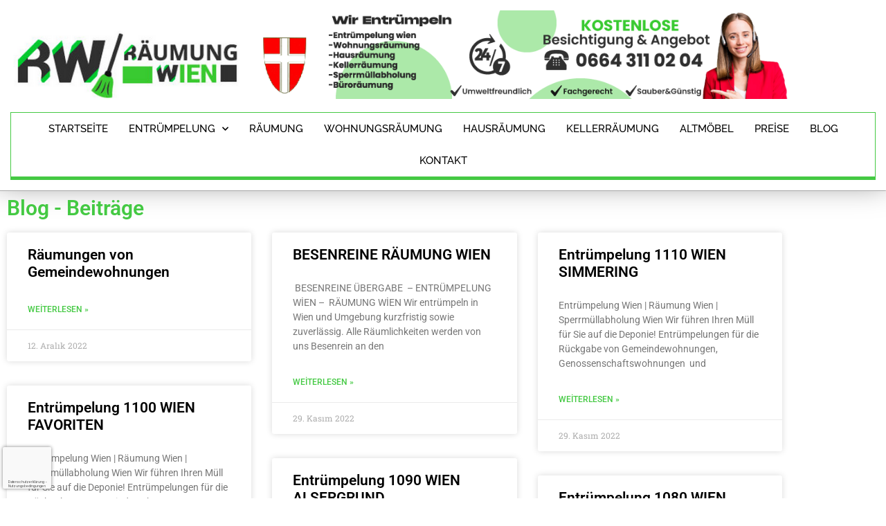

--- FILE ---
content_type: text/html; charset=UTF-8
request_url: https://www.raeumung-wien.at/tag/eggersdorf-bei-graz/
body_size: 35125
content:
<!DOCTYPE html>
<html lang="tr">
<head>
	<meta charset="UTF-8">
	<meta name='robots' content='index, follow, max-image-preview:large, max-snippet:-1, max-video-preview:-1' />
	<style>img:is([sizes="auto" i], [sizes^="auto," i]) { contain-intrinsic-size: 3000px 1500px }</style>
	<meta name="viewport" content="width=device-width, initial-scale=1">
	<!-- This site is optimized with the Yoast SEO plugin v26.7 - https://yoast.com/wordpress/plugins/seo/ -->
	<title>Eggersdorf bei Graz Archive - Räumung Wien - Entrümpelung Wien - Räumungsfirma</title>
	<link rel="canonical" href="https://www.raeumung-wien.at/tag/eggersdorf-bei-graz/" />
	<link rel="next" href="https://www.raeumung-wien.at/tag/eggersdorf-bei-graz/page/2/" />
	<meta property="og:locale" content="tr_TR" />
	<meta property="og:type" content="article" />
	<meta property="og:title" content="Eggersdorf bei Graz Archive - Räumung Wien - Entrümpelung Wien - Räumungsfirma" />
	<meta property="og:url" content="https://www.raeumung-wien.at/tag/eggersdorf-bei-graz/" />
	<meta property="og:site_name" content="Räumung Wien - Entrümpelung Wien - Räumungsfirma" />
	<meta name="twitter:card" content="summary_large_image" />
	<script type="application/ld+json" class="yoast-schema-graph">{"@context":"https://schema.org","@graph":[{"@type":"CollectionPage","@id":"https://www.raeumung-wien.at/tag/eggersdorf-bei-graz/","url":"https://www.raeumung-wien.at/tag/eggersdorf-bei-graz/","name":"Eggersdorf bei Graz Archive - Räumung Wien - Entrümpelung Wien - Räumungsfirma","isPartOf":{"@id":"https://www.raeumung-wien.at/#website"},"breadcrumb":{"@id":"https://www.raeumung-wien.at/tag/eggersdorf-bei-graz/#breadcrumb"},"inLanguage":"tr"},{"@type":"BreadcrumbList","@id":"https://www.raeumung-wien.at/tag/eggersdorf-bei-graz/#breadcrumb","itemListElement":[{"@type":"ListItem","position":1,"name":"Startseite","item":"https://www.raeumung-wien.at/"},{"@type":"ListItem","position":2,"name":"Eggersdorf bei Graz"}]},{"@type":"WebSite","@id":"https://www.raeumung-wien.at/#website","url":"https://www.raeumung-wien.at/","name":"Räumung Wien - Entrümpelung Wien - Räumungsfirma","description":"Entrümpelung wien, Räumung wien, Entrümpelungsfirma wien","publisher":{"@id":"https://www.raeumung-wien.at/#organization"},"potentialAction":[{"@type":"SearchAction","target":{"@type":"EntryPoint","urlTemplate":"https://www.raeumung-wien.at/?s={search_term_string}"},"query-input":{"@type":"PropertyValueSpecification","valueRequired":true,"valueName":"search_term_string"}}],"inLanguage":"tr"},{"@type":"Organization","@id":"https://www.raeumung-wien.at/#organization","name":"Raeumung Wien","url":"https://www.raeumung-wien.at/","logo":{"@type":"ImageObject","inLanguage":"tr","@id":"https://www.raeumung-wien.at/#/schema/logo/image/","url":"https://www.raeumung-wien.at/wp-content/uploads/2019/01/logo-raeumung-wien.jpg","contentUrl":"https://www.raeumung-wien.at/wp-content/uploads/2019/01/logo-raeumung-wien.jpg","width":303,"height":93,"caption":"Raeumung Wien"},"image":{"@id":"https://www.raeumung-wien.at/#/schema/logo/image/"}}]}</script>
	<!-- / Yoast SEO plugin. -->


<link rel='dns-prefetch' href='//www.googletagmanager.com' />
<link href='https://fonts.gstatic.com' crossorigin rel='preconnect' />
<link href='https://fonts.googleapis.com' crossorigin rel='preconnect' />
<link rel="alternate" type="application/rss+xml" title="Räumung Wien - Entrümpelung Wien - Räumungsfirma &raquo; akışı" href="https://www.raeumung-wien.at/feed/" />
<link rel="alternate" type="application/rss+xml" title="Räumung Wien - Entrümpelung Wien - Räumungsfirma &raquo; yorum akışı" href="https://www.raeumung-wien.at/comments/feed/" />
<link rel="alternate" type="application/rss+xml" title="Räumung Wien - Entrümpelung Wien - Räumungsfirma &raquo; Eggersdorf bei Graz etiket akışı" href="https://www.raeumung-wien.at/tag/eggersdorf-bei-graz/feed/" />
<script>
window._wpemojiSettings = {"baseUrl":"https:\/\/s.w.org\/images\/core\/emoji\/15.0.3\/72x72\/","ext":".png","svgUrl":"https:\/\/s.w.org\/images\/core\/emoji\/15.0.3\/svg\/","svgExt":".svg","source":{"concatemoji":"https:\/\/www.raeumung-wien.at\/wp-includes\/js\/wp-emoji-release.min.js?ver=6.7.4"}};
/*! This file is auto-generated */
!function(i,n){var o,s,e;function c(e){try{var t={supportTests:e,timestamp:(new Date).valueOf()};sessionStorage.setItem(o,JSON.stringify(t))}catch(e){}}function p(e,t,n){e.clearRect(0,0,e.canvas.width,e.canvas.height),e.fillText(t,0,0);var t=new Uint32Array(e.getImageData(0,0,e.canvas.width,e.canvas.height).data),r=(e.clearRect(0,0,e.canvas.width,e.canvas.height),e.fillText(n,0,0),new Uint32Array(e.getImageData(0,0,e.canvas.width,e.canvas.height).data));return t.every(function(e,t){return e===r[t]})}function u(e,t,n){switch(t){case"flag":return n(e,"\ud83c\udff3\ufe0f\u200d\u26a7\ufe0f","\ud83c\udff3\ufe0f\u200b\u26a7\ufe0f")?!1:!n(e,"\ud83c\uddfa\ud83c\uddf3","\ud83c\uddfa\u200b\ud83c\uddf3")&&!n(e,"\ud83c\udff4\udb40\udc67\udb40\udc62\udb40\udc65\udb40\udc6e\udb40\udc67\udb40\udc7f","\ud83c\udff4\u200b\udb40\udc67\u200b\udb40\udc62\u200b\udb40\udc65\u200b\udb40\udc6e\u200b\udb40\udc67\u200b\udb40\udc7f");case"emoji":return!n(e,"\ud83d\udc26\u200d\u2b1b","\ud83d\udc26\u200b\u2b1b")}return!1}function f(e,t,n){var r="undefined"!=typeof WorkerGlobalScope&&self instanceof WorkerGlobalScope?new OffscreenCanvas(300,150):i.createElement("canvas"),a=r.getContext("2d",{willReadFrequently:!0}),o=(a.textBaseline="top",a.font="600 32px Arial",{});return e.forEach(function(e){o[e]=t(a,e,n)}),o}function t(e){var t=i.createElement("script");t.src=e,t.defer=!0,i.head.appendChild(t)}"undefined"!=typeof Promise&&(o="wpEmojiSettingsSupports",s=["flag","emoji"],n.supports={everything:!0,everythingExceptFlag:!0},e=new Promise(function(e){i.addEventListener("DOMContentLoaded",e,{once:!0})}),new Promise(function(t){var n=function(){try{var e=JSON.parse(sessionStorage.getItem(o));if("object"==typeof e&&"number"==typeof e.timestamp&&(new Date).valueOf()<e.timestamp+604800&&"object"==typeof e.supportTests)return e.supportTests}catch(e){}return null}();if(!n){if("undefined"!=typeof Worker&&"undefined"!=typeof OffscreenCanvas&&"undefined"!=typeof URL&&URL.createObjectURL&&"undefined"!=typeof Blob)try{var e="postMessage("+f.toString()+"("+[JSON.stringify(s),u.toString(),p.toString()].join(",")+"));",r=new Blob([e],{type:"text/javascript"}),a=new Worker(URL.createObjectURL(r),{name:"wpTestEmojiSupports"});return void(a.onmessage=function(e){c(n=e.data),a.terminate(),t(n)})}catch(e){}c(n=f(s,u,p))}t(n)}).then(function(e){for(var t in e)n.supports[t]=e[t],n.supports.everything=n.supports.everything&&n.supports[t],"flag"!==t&&(n.supports.everythingExceptFlag=n.supports.everythingExceptFlag&&n.supports[t]);n.supports.everythingExceptFlag=n.supports.everythingExceptFlag&&!n.supports.flag,n.DOMReady=!1,n.readyCallback=function(){n.DOMReady=!0}}).then(function(){return e}).then(function(){var e;n.supports.everything||(n.readyCallback(),(e=n.source||{}).concatemoji?t(e.concatemoji):e.wpemoji&&e.twemoji&&(t(e.twemoji),t(e.wpemoji)))}))}((window,document),window._wpemojiSettings);
</script>
<link rel='stylesheet' id='generate-fonts-css' href='//fonts.googleapis.com/css?family=Roboto:100,100italic,300,300italic,regular,italic,500,500italic,700,700italic,900,900italic' media='all' />
<link rel='stylesheet' id='jkit-elements-main-css' href='https://www.raeumung-wien.at/wp-content/plugins/jeg-elementor-kit/assets/css/elements/main.css?ver=3.0.2' media='all' />
<style id='wp-emoji-styles-inline-css'>

	img.wp-smiley, img.emoji {
		display: inline !important;
		border: none !important;
		box-shadow: none !important;
		height: 1em !important;
		width: 1em !important;
		margin: 0 0.07em !important;
		vertical-align: -0.1em !important;
		background: none !important;
		padding: 0 !important;
	}
</style>
<style id='classic-theme-styles-inline-css'>
/*! This file is auto-generated */
.wp-block-button__link{color:#fff;background-color:#32373c;border-radius:9999px;box-shadow:none;text-decoration:none;padding:calc(.667em + 2px) calc(1.333em + 2px);font-size:1.125em}.wp-block-file__button{background:#32373c;color:#fff;text-decoration:none}
</style>
<style id='global-styles-inline-css'>
:root{--wp--preset--aspect-ratio--square: 1;--wp--preset--aspect-ratio--4-3: 4/3;--wp--preset--aspect-ratio--3-4: 3/4;--wp--preset--aspect-ratio--3-2: 3/2;--wp--preset--aspect-ratio--2-3: 2/3;--wp--preset--aspect-ratio--16-9: 16/9;--wp--preset--aspect-ratio--9-16: 9/16;--wp--preset--color--black: #000000;--wp--preset--color--cyan-bluish-gray: #abb8c3;--wp--preset--color--white: #ffffff;--wp--preset--color--pale-pink: #f78da7;--wp--preset--color--vivid-red: #cf2e2e;--wp--preset--color--luminous-vivid-orange: #ff6900;--wp--preset--color--luminous-vivid-amber: #fcb900;--wp--preset--color--light-green-cyan: #7bdcb5;--wp--preset--color--vivid-green-cyan: #00d084;--wp--preset--color--pale-cyan-blue: #8ed1fc;--wp--preset--color--vivid-cyan-blue: #0693e3;--wp--preset--color--vivid-purple: #9b51e0;--wp--preset--color--contrast: var(--contrast);--wp--preset--color--contrast-2: var(--contrast-2);--wp--preset--color--contrast-3: var(--contrast-3);--wp--preset--color--base: var(--base);--wp--preset--color--base-2: var(--base-2);--wp--preset--color--base-3: var(--base-3);--wp--preset--color--accent: var(--accent);--wp--preset--gradient--vivid-cyan-blue-to-vivid-purple: linear-gradient(135deg,rgba(6,147,227,1) 0%,rgb(155,81,224) 100%);--wp--preset--gradient--light-green-cyan-to-vivid-green-cyan: linear-gradient(135deg,rgb(122,220,180) 0%,rgb(0,208,130) 100%);--wp--preset--gradient--luminous-vivid-amber-to-luminous-vivid-orange: linear-gradient(135deg,rgba(252,185,0,1) 0%,rgba(255,105,0,1) 100%);--wp--preset--gradient--luminous-vivid-orange-to-vivid-red: linear-gradient(135deg,rgba(255,105,0,1) 0%,rgb(207,46,46) 100%);--wp--preset--gradient--very-light-gray-to-cyan-bluish-gray: linear-gradient(135deg,rgb(238,238,238) 0%,rgb(169,184,195) 100%);--wp--preset--gradient--cool-to-warm-spectrum: linear-gradient(135deg,rgb(74,234,220) 0%,rgb(151,120,209) 20%,rgb(207,42,186) 40%,rgb(238,44,130) 60%,rgb(251,105,98) 80%,rgb(254,248,76) 100%);--wp--preset--gradient--blush-light-purple: linear-gradient(135deg,rgb(255,206,236) 0%,rgb(152,150,240) 100%);--wp--preset--gradient--blush-bordeaux: linear-gradient(135deg,rgb(254,205,165) 0%,rgb(254,45,45) 50%,rgb(107,0,62) 100%);--wp--preset--gradient--luminous-dusk: linear-gradient(135deg,rgb(255,203,112) 0%,rgb(199,81,192) 50%,rgb(65,88,208) 100%);--wp--preset--gradient--pale-ocean: linear-gradient(135deg,rgb(255,245,203) 0%,rgb(182,227,212) 50%,rgb(51,167,181) 100%);--wp--preset--gradient--electric-grass: linear-gradient(135deg,rgb(202,248,128) 0%,rgb(113,206,126) 100%);--wp--preset--gradient--midnight: linear-gradient(135deg,rgb(2,3,129) 0%,rgb(40,116,252) 100%);--wp--preset--font-size--small: 13px;--wp--preset--font-size--medium: 20px;--wp--preset--font-size--large: 36px;--wp--preset--font-size--x-large: 42px;--wp--preset--spacing--20: 0.44rem;--wp--preset--spacing--30: 0.67rem;--wp--preset--spacing--40: 1rem;--wp--preset--spacing--50: 1.5rem;--wp--preset--spacing--60: 2.25rem;--wp--preset--spacing--70: 3.38rem;--wp--preset--spacing--80: 5.06rem;--wp--preset--shadow--natural: 6px 6px 9px rgba(0, 0, 0, 0.2);--wp--preset--shadow--deep: 12px 12px 50px rgba(0, 0, 0, 0.4);--wp--preset--shadow--sharp: 6px 6px 0px rgba(0, 0, 0, 0.2);--wp--preset--shadow--outlined: 6px 6px 0px -3px rgba(255, 255, 255, 1), 6px 6px rgba(0, 0, 0, 1);--wp--preset--shadow--crisp: 6px 6px 0px rgba(0, 0, 0, 1);}:where(.is-layout-flex){gap: 0.5em;}:where(.is-layout-grid){gap: 0.5em;}body .is-layout-flex{display: flex;}.is-layout-flex{flex-wrap: wrap;align-items: center;}.is-layout-flex > :is(*, div){margin: 0;}body .is-layout-grid{display: grid;}.is-layout-grid > :is(*, div){margin: 0;}:where(.wp-block-columns.is-layout-flex){gap: 2em;}:where(.wp-block-columns.is-layout-grid){gap: 2em;}:where(.wp-block-post-template.is-layout-flex){gap: 1.25em;}:where(.wp-block-post-template.is-layout-grid){gap: 1.25em;}.has-black-color{color: var(--wp--preset--color--black) !important;}.has-cyan-bluish-gray-color{color: var(--wp--preset--color--cyan-bluish-gray) !important;}.has-white-color{color: var(--wp--preset--color--white) !important;}.has-pale-pink-color{color: var(--wp--preset--color--pale-pink) !important;}.has-vivid-red-color{color: var(--wp--preset--color--vivid-red) !important;}.has-luminous-vivid-orange-color{color: var(--wp--preset--color--luminous-vivid-orange) !important;}.has-luminous-vivid-amber-color{color: var(--wp--preset--color--luminous-vivid-amber) !important;}.has-light-green-cyan-color{color: var(--wp--preset--color--light-green-cyan) !important;}.has-vivid-green-cyan-color{color: var(--wp--preset--color--vivid-green-cyan) !important;}.has-pale-cyan-blue-color{color: var(--wp--preset--color--pale-cyan-blue) !important;}.has-vivid-cyan-blue-color{color: var(--wp--preset--color--vivid-cyan-blue) !important;}.has-vivid-purple-color{color: var(--wp--preset--color--vivid-purple) !important;}.has-black-background-color{background-color: var(--wp--preset--color--black) !important;}.has-cyan-bluish-gray-background-color{background-color: var(--wp--preset--color--cyan-bluish-gray) !important;}.has-white-background-color{background-color: var(--wp--preset--color--white) !important;}.has-pale-pink-background-color{background-color: var(--wp--preset--color--pale-pink) !important;}.has-vivid-red-background-color{background-color: var(--wp--preset--color--vivid-red) !important;}.has-luminous-vivid-orange-background-color{background-color: var(--wp--preset--color--luminous-vivid-orange) !important;}.has-luminous-vivid-amber-background-color{background-color: var(--wp--preset--color--luminous-vivid-amber) !important;}.has-light-green-cyan-background-color{background-color: var(--wp--preset--color--light-green-cyan) !important;}.has-vivid-green-cyan-background-color{background-color: var(--wp--preset--color--vivid-green-cyan) !important;}.has-pale-cyan-blue-background-color{background-color: var(--wp--preset--color--pale-cyan-blue) !important;}.has-vivid-cyan-blue-background-color{background-color: var(--wp--preset--color--vivid-cyan-blue) !important;}.has-vivid-purple-background-color{background-color: var(--wp--preset--color--vivid-purple) !important;}.has-black-border-color{border-color: var(--wp--preset--color--black) !important;}.has-cyan-bluish-gray-border-color{border-color: var(--wp--preset--color--cyan-bluish-gray) !important;}.has-white-border-color{border-color: var(--wp--preset--color--white) !important;}.has-pale-pink-border-color{border-color: var(--wp--preset--color--pale-pink) !important;}.has-vivid-red-border-color{border-color: var(--wp--preset--color--vivid-red) !important;}.has-luminous-vivid-orange-border-color{border-color: var(--wp--preset--color--luminous-vivid-orange) !important;}.has-luminous-vivid-amber-border-color{border-color: var(--wp--preset--color--luminous-vivid-amber) !important;}.has-light-green-cyan-border-color{border-color: var(--wp--preset--color--light-green-cyan) !important;}.has-vivid-green-cyan-border-color{border-color: var(--wp--preset--color--vivid-green-cyan) !important;}.has-pale-cyan-blue-border-color{border-color: var(--wp--preset--color--pale-cyan-blue) !important;}.has-vivid-cyan-blue-border-color{border-color: var(--wp--preset--color--vivid-cyan-blue) !important;}.has-vivid-purple-border-color{border-color: var(--wp--preset--color--vivid-purple) !important;}.has-vivid-cyan-blue-to-vivid-purple-gradient-background{background: var(--wp--preset--gradient--vivid-cyan-blue-to-vivid-purple) !important;}.has-light-green-cyan-to-vivid-green-cyan-gradient-background{background: var(--wp--preset--gradient--light-green-cyan-to-vivid-green-cyan) !important;}.has-luminous-vivid-amber-to-luminous-vivid-orange-gradient-background{background: var(--wp--preset--gradient--luminous-vivid-amber-to-luminous-vivid-orange) !important;}.has-luminous-vivid-orange-to-vivid-red-gradient-background{background: var(--wp--preset--gradient--luminous-vivid-orange-to-vivid-red) !important;}.has-very-light-gray-to-cyan-bluish-gray-gradient-background{background: var(--wp--preset--gradient--very-light-gray-to-cyan-bluish-gray) !important;}.has-cool-to-warm-spectrum-gradient-background{background: var(--wp--preset--gradient--cool-to-warm-spectrum) !important;}.has-blush-light-purple-gradient-background{background: var(--wp--preset--gradient--blush-light-purple) !important;}.has-blush-bordeaux-gradient-background{background: var(--wp--preset--gradient--blush-bordeaux) !important;}.has-luminous-dusk-gradient-background{background: var(--wp--preset--gradient--luminous-dusk) !important;}.has-pale-ocean-gradient-background{background: var(--wp--preset--gradient--pale-ocean) !important;}.has-electric-grass-gradient-background{background: var(--wp--preset--gradient--electric-grass) !important;}.has-midnight-gradient-background{background: var(--wp--preset--gradient--midnight) !important;}.has-small-font-size{font-size: var(--wp--preset--font-size--small) !important;}.has-medium-font-size{font-size: var(--wp--preset--font-size--medium) !important;}.has-large-font-size{font-size: var(--wp--preset--font-size--large) !important;}.has-x-large-font-size{font-size: var(--wp--preset--font-size--x-large) !important;}
:where(.wp-block-post-template.is-layout-flex){gap: 1.25em;}:where(.wp-block-post-template.is-layout-grid){gap: 1.25em;}
:where(.wp-block-columns.is-layout-flex){gap: 2em;}:where(.wp-block-columns.is-layout-grid){gap: 2em;}
:root :where(.wp-block-pullquote){font-size: 1.5em;line-height: 1.6;}
</style>
<link rel='stylesheet' id='elementor-icons-css' href='https://www.raeumung-wien.at/wp-content/plugins/elementor/assets/lib/eicons/css/elementor-icons.min.css?ver=5.45.0' media='all' />
<link rel='stylesheet' id='elementor-frontend-css' href='https://www.raeumung-wien.at/wp-content/plugins/elementor/assets/css/frontend.min.css?ver=3.34.1' media='all' />
<style id='elementor-frontend-inline-css'>
@-webkit-keyframes ha_fadeIn{0%{opacity:0}to{opacity:1}}@keyframes ha_fadeIn{0%{opacity:0}to{opacity:1}}@-webkit-keyframes ha_zoomIn{0%{opacity:0;-webkit-transform:scale3d(.3,.3,.3);transform:scale3d(.3,.3,.3)}50%{opacity:1}}@keyframes ha_zoomIn{0%{opacity:0;-webkit-transform:scale3d(.3,.3,.3);transform:scale3d(.3,.3,.3)}50%{opacity:1}}@-webkit-keyframes ha_rollIn{0%{opacity:0;-webkit-transform:translate3d(-100%,0,0) rotate3d(0,0,1,-120deg);transform:translate3d(-100%,0,0) rotate3d(0,0,1,-120deg)}to{opacity:1}}@keyframes ha_rollIn{0%{opacity:0;-webkit-transform:translate3d(-100%,0,0) rotate3d(0,0,1,-120deg);transform:translate3d(-100%,0,0) rotate3d(0,0,1,-120deg)}to{opacity:1}}@-webkit-keyframes ha_bounce{0%,20%,53%,to{-webkit-animation-timing-function:cubic-bezier(.215,.61,.355,1);animation-timing-function:cubic-bezier(.215,.61,.355,1)}40%,43%{-webkit-transform:translate3d(0,-30px,0) scaleY(1.1);transform:translate3d(0,-30px,0) scaleY(1.1);-webkit-animation-timing-function:cubic-bezier(.755,.05,.855,.06);animation-timing-function:cubic-bezier(.755,.05,.855,.06)}70%{-webkit-transform:translate3d(0,-15px,0) scaleY(1.05);transform:translate3d(0,-15px,0) scaleY(1.05);-webkit-animation-timing-function:cubic-bezier(.755,.05,.855,.06);animation-timing-function:cubic-bezier(.755,.05,.855,.06)}80%{-webkit-transition-timing-function:cubic-bezier(.215,.61,.355,1);transition-timing-function:cubic-bezier(.215,.61,.355,1);-webkit-transform:translate3d(0,0,0) scaleY(.95);transform:translate3d(0,0,0) scaleY(.95)}90%{-webkit-transform:translate3d(0,-4px,0) scaleY(1.02);transform:translate3d(0,-4px,0) scaleY(1.02)}}@keyframes ha_bounce{0%,20%,53%,to{-webkit-animation-timing-function:cubic-bezier(.215,.61,.355,1);animation-timing-function:cubic-bezier(.215,.61,.355,1)}40%,43%{-webkit-transform:translate3d(0,-30px,0) scaleY(1.1);transform:translate3d(0,-30px,0) scaleY(1.1);-webkit-animation-timing-function:cubic-bezier(.755,.05,.855,.06);animation-timing-function:cubic-bezier(.755,.05,.855,.06)}70%{-webkit-transform:translate3d(0,-15px,0) scaleY(1.05);transform:translate3d(0,-15px,0) scaleY(1.05);-webkit-animation-timing-function:cubic-bezier(.755,.05,.855,.06);animation-timing-function:cubic-bezier(.755,.05,.855,.06)}80%{-webkit-transition-timing-function:cubic-bezier(.215,.61,.355,1);transition-timing-function:cubic-bezier(.215,.61,.355,1);-webkit-transform:translate3d(0,0,0) scaleY(.95);transform:translate3d(0,0,0) scaleY(.95)}90%{-webkit-transform:translate3d(0,-4px,0) scaleY(1.02);transform:translate3d(0,-4px,0) scaleY(1.02)}}@-webkit-keyframes ha_bounceIn{0%,20%,40%,60%,80%,to{-webkit-animation-timing-function:cubic-bezier(.215,.61,.355,1);animation-timing-function:cubic-bezier(.215,.61,.355,1)}0%{opacity:0;-webkit-transform:scale3d(.3,.3,.3);transform:scale3d(.3,.3,.3)}20%{-webkit-transform:scale3d(1.1,1.1,1.1);transform:scale3d(1.1,1.1,1.1)}40%{-webkit-transform:scale3d(.9,.9,.9);transform:scale3d(.9,.9,.9)}60%{opacity:1;-webkit-transform:scale3d(1.03,1.03,1.03);transform:scale3d(1.03,1.03,1.03)}80%{-webkit-transform:scale3d(.97,.97,.97);transform:scale3d(.97,.97,.97)}to{opacity:1}}@keyframes ha_bounceIn{0%,20%,40%,60%,80%,to{-webkit-animation-timing-function:cubic-bezier(.215,.61,.355,1);animation-timing-function:cubic-bezier(.215,.61,.355,1)}0%{opacity:0;-webkit-transform:scale3d(.3,.3,.3);transform:scale3d(.3,.3,.3)}20%{-webkit-transform:scale3d(1.1,1.1,1.1);transform:scale3d(1.1,1.1,1.1)}40%{-webkit-transform:scale3d(.9,.9,.9);transform:scale3d(.9,.9,.9)}60%{opacity:1;-webkit-transform:scale3d(1.03,1.03,1.03);transform:scale3d(1.03,1.03,1.03)}80%{-webkit-transform:scale3d(.97,.97,.97);transform:scale3d(.97,.97,.97)}to{opacity:1}}@-webkit-keyframes ha_flipInX{0%{opacity:0;-webkit-transform:perspective(400px) rotate3d(1,0,0,90deg);transform:perspective(400px) rotate3d(1,0,0,90deg);-webkit-animation-timing-function:ease-in;animation-timing-function:ease-in}40%{-webkit-transform:perspective(400px) rotate3d(1,0,0,-20deg);transform:perspective(400px) rotate3d(1,0,0,-20deg);-webkit-animation-timing-function:ease-in;animation-timing-function:ease-in}60%{opacity:1;-webkit-transform:perspective(400px) rotate3d(1,0,0,10deg);transform:perspective(400px) rotate3d(1,0,0,10deg)}80%{-webkit-transform:perspective(400px) rotate3d(1,0,0,-5deg);transform:perspective(400px) rotate3d(1,0,0,-5deg)}}@keyframes ha_flipInX{0%{opacity:0;-webkit-transform:perspective(400px) rotate3d(1,0,0,90deg);transform:perspective(400px) rotate3d(1,0,0,90deg);-webkit-animation-timing-function:ease-in;animation-timing-function:ease-in}40%{-webkit-transform:perspective(400px) rotate3d(1,0,0,-20deg);transform:perspective(400px) rotate3d(1,0,0,-20deg);-webkit-animation-timing-function:ease-in;animation-timing-function:ease-in}60%{opacity:1;-webkit-transform:perspective(400px) rotate3d(1,0,0,10deg);transform:perspective(400px) rotate3d(1,0,0,10deg)}80%{-webkit-transform:perspective(400px) rotate3d(1,0,0,-5deg);transform:perspective(400px) rotate3d(1,0,0,-5deg)}}@-webkit-keyframes ha_flipInY{0%{opacity:0;-webkit-transform:perspective(400px) rotate3d(0,1,0,90deg);transform:perspective(400px) rotate3d(0,1,0,90deg);-webkit-animation-timing-function:ease-in;animation-timing-function:ease-in}40%{-webkit-transform:perspective(400px) rotate3d(0,1,0,-20deg);transform:perspective(400px) rotate3d(0,1,0,-20deg);-webkit-animation-timing-function:ease-in;animation-timing-function:ease-in}60%{opacity:1;-webkit-transform:perspective(400px) rotate3d(0,1,0,10deg);transform:perspective(400px) rotate3d(0,1,0,10deg)}80%{-webkit-transform:perspective(400px) rotate3d(0,1,0,-5deg);transform:perspective(400px) rotate3d(0,1,0,-5deg)}}@keyframes ha_flipInY{0%{opacity:0;-webkit-transform:perspective(400px) rotate3d(0,1,0,90deg);transform:perspective(400px) rotate3d(0,1,0,90deg);-webkit-animation-timing-function:ease-in;animation-timing-function:ease-in}40%{-webkit-transform:perspective(400px) rotate3d(0,1,0,-20deg);transform:perspective(400px) rotate3d(0,1,0,-20deg);-webkit-animation-timing-function:ease-in;animation-timing-function:ease-in}60%{opacity:1;-webkit-transform:perspective(400px) rotate3d(0,1,0,10deg);transform:perspective(400px) rotate3d(0,1,0,10deg)}80%{-webkit-transform:perspective(400px) rotate3d(0,1,0,-5deg);transform:perspective(400px) rotate3d(0,1,0,-5deg)}}@-webkit-keyframes ha_swing{20%{-webkit-transform:rotate3d(0,0,1,15deg);transform:rotate3d(0,0,1,15deg)}40%{-webkit-transform:rotate3d(0,0,1,-10deg);transform:rotate3d(0,0,1,-10deg)}60%{-webkit-transform:rotate3d(0,0,1,5deg);transform:rotate3d(0,0,1,5deg)}80%{-webkit-transform:rotate3d(0,0,1,-5deg);transform:rotate3d(0,0,1,-5deg)}}@keyframes ha_swing{20%{-webkit-transform:rotate3d(0,0,1,15deg);transform:rotate3d(0,0,1,15deg)}40%{-webkit-transform:rotate3d(0,0,1,-10deg);transform:rotate3d(0,0,1,-10deg)}60%{-webkit-transform:rotate3d(0,0,1,5deg);transform:rotate3d(0,0,1,5deg)}80%{-webkit-transform:rotate3d(0,0,1,-5deg);transform:rotate3d(0,0,1,-5deg)}}@-webkit-keyframes ha_slideInDown{0%{visibility:visible;-webkit-transform:translate3d(0,-100%,0);transform:translate3d(0,-100%,0)}}@keyframes ha_slideInDown{0%{visibility:visible;-webkit-transform:translate3d(0,-100%,0);transform:translate3d(0,-100%,0)}}@-webkit-keyframes ha_slideInUp{0%{visibility:visible;-webkit-transform:translate3d(0,100%,0);transform:translate3d(0,100%,0)}}@keyframes ha_slideInUp{0%{visibility:visible;-webkit-transform:translate3d(0,100%,0);transform:translate3d(0,100%,0)}}@-webkit-keyframes ha_slideInLeft{0%{visibility:visible;-webkit-transform:translate3d(-100%,0,0);transform:translate3d(-100%,0,0)}}@keyframes ha_slideInLeft{0%{visibility:visible;-webkit-transform:translate3d(-100%,0,0);transform:translate3d(-100%,0,0)}}@-webkit-keyframes ha_slideInRight{0%{visibility:visible;-webkit-transform:translate3d(100%,0,0);transform:translate3d(100%,0,0)}}@keyframes ha_slideInRight{0%{visibility:visible;-webkit-transform:translate3d(100%,0,0);transform:translate3d(100%,0,0)}}.ha_fadeIn{-webkit-animation-name:ha_fadeIn;animation-name:ha_fadeIn}.ha_zoomIn{-webkit-animation-name:ha_zoomIn;animation-name:ha_zoomIn}.ha_rollIn{-webkit-animation-name:ha_rollIn;animation-name:ha_rollIn}.ha_bounce{-webkit-transform-origin:center bottom;-ms-transform-origin:center bottom;transform-origin:center bottom;-webkit-animation-name:ha_bounce;animation-name:ha_bounce}.ha_bounceIn{-webkit-animation-name:ha_bounceIn;animation-name:ha_bounceIn;-webkit-animation-duration:.75s;-webkit-animation-duration:calc(var(--animate-duration)*.75);animation-duration:.75s;animation-duration:calc(var(--animate-duration)*.75)}.ha_flipInX,.ha_flipInY{-webkit-animation-name:ha_flipInX;animation-name:ha_flipInX;-webkit-backface-visibility:visible!important;backface-visibility:visible!important}.ha_flipInY{-webkit-animation-name:ha_flipInY;animation-name:ha_flipInY}.ha_swing{-webkit-transform-origin:top center;-ms-transform-origin:top center;transform-origin:top center;-webkit-animation-name:ha_swing;animation-name:ha_swing}.ha_slideInDown{-webkit-animation-name:ha_slideInDown;animation-name:ha_slideInDown}.ha_slideInUp{-webkit-animation-name:ha_slideInUp;animation-name:ha_slideInUp}.ha_slideInLeft{-webkit-animation-name:ha_slideInLeft;animation-name:ha_slideInLeft}.ha_slideInRight{-webkit-animation-name:ha_slideInRight;animation-name:ha_slideInRight}.ha-css-transform-yes{-webkit-transition-duration:var(--ha-tfx-transition-duration, .2s);transition-duration:var(--ha-tfx-transition-duration, .2s);-webkit-transition-property:-webkit-transform;transition-property:transform;transition-property:transform,-webkit-transform;-webkit-transform:translate(var(--ha-tfx-translate-x, 0),var(--ha-tfx-translate-y, 0)) scale(var(--ha-tfx-scale-x, 1),var(--ha-tfx-scale-y, 1)) skew(var(--ha-tfx-skew-x, 0),var(--ha-tfx-skew-y, 0)) rotateX(var(--ha-tfx-rotate-x, 0)) rotateY(var(--ha-tfx-rotate-y, 0)) rotateZ(var(--ha-tfx-rotate-z, 0));transform:translate(var(--ha-tfx-translate-x, 0),var(--ha-tfx-translate-y, 0)) scale(var(--ha-tfx-scale-x, 1),var(--ha-tfx-scale-y, 1)) skew(var(--ha-tfx-skew-x, 0),var(--ha-tfx-skew-y, 0)) rotateX(var(--ha-tfx-rotate-x, 0)) rotateY(var(--ha-tfx-rotate-y, 0)) rotateZ(var(--ha-tfx-rotate-z, 0))}.ha-css-transform-yes:hover{-webkit-transform:translate(var(--ha-tfx-translate-x-hover, var(--ha-tfx-translate-x, 0)),var(--ha-tfx-translate-y-hover, var(--ha-tfx-translate-y, 0))) scale(var(--ha-tfx-scale-x-hover, var(--ha-tfx-scale-x, 1)),var(--ha-tfx-scale-y-hover, var(--ha-tfx-scale-y, 1))) skew(var(--ha-tfx-skew-x-hover, var(--ha-tfx-skew-x, 0)),var(--ha-tfx-skew-y-hover, var(--ha-tfx-skew-y, 0))) rotateX(var(--ha-tfx-rotate-x-hover, var(--ha-tfx-rotate-x, 0))) rotateY(var(--ha-tfx-rotate-y-hover, var(--ha-tfx-rotate-y, 0))) rotateZ(var(--ha-tfx-rotate-z-hover, var(--ha-tfx-rotate-z, 0)));transform:translate(var(--ha-tfx-translate-x-hover, var(--ha-tfx-translate-x, 0)),var(--ha-tfx-translate-y-hover, var(--ha-tfx-translate-y, 0))) scale(var(--ha-tfx-scale-x-hover, var(--ha-tfx-scale-x, 1)),var(--ha-tfx-scale-y-hover, var(--ha-tfx-scale-y, 1))) skew(var(--ha-tfx-skew-x-hover, var(--ha-tfx-skew-x, 0)),var(--ha-tfx-skew-y-hover, var(--ha-tfx-skew-y, 0))) rotateX(var(--ha-tfx-rotate-x-hover, var(--ha-tfx-rotate-x, 0))) rotateY(var(--ha-tfx-rotate-y-hover, var(--ha-tfx-rotate-y, 0))) rotateZ(var(--ha-tfx-rotate-z-hover, var(--ha-tfx-rotate-z, 0)))}.happy-addon>.elementor-widget-container{word-wrap:break-word;overflow-wrap:break-word}.happy-addon>.elementor-widget-container,.happy-addon>.elementor-widget-container *{-webkit-box-sizing:border-box;box-sizing:border-box}.happy-addon:not(:has(.elementor-widget-container)),.happy-addon:not(:has(.elementor-widget-container)) *{-webkit-box-sizing:border-box;box-sizing:border-box;word-wrap:break-word;overflow-wrap:break-word}.happy-addon p:empty{display:none}.happy-addon .elementor-inline-editing{min-height:auto!important}.happy-addon-pro img{max-width:100%;height:auto;-o-object-fit:cover;object-fit:cover}.ha-screen-reader-text{position:absolute;overflow:hidden;clip:rect(1px,1px,1px,1px);margin:-1px;padding:0;width:1px;height:1px;border:0;word-wrap:normal!important;-webkit-clip-path:inset(50%);clip-path:inset(50%)}.ha-has-bg-overlay>.elementor-widget-container{position:relative;z-index:1}.ha-has-bg-overlay>.elementor-widget-container:before{position:absolute;top:0;left:0;z-index:-1;width:100%;height:100%;content:""}.ha-has-bg-overlay:not(:has(.elementor-widget-container)){position:relative;z-index:1}.ha-has-bg-overlay:not(:has(.elementor-widget-container)):before{position:absolute;top:0;left:0;z-index:-1;width:100%;height:100%;content:""}.ha-popup--is-enabled .ha-js-popup,.ha-popup--is-enabled .ha-js-popup img{cursor:-webkit-zoom-in!important;cursor:zoom-in!important}.mfp-wrap .mfp-arrow,.mfp-wrap .mfp-close{background-color:transparent}.mfp-wrap .mfp-arrow:focus,.mfp-wrap .mfp-close:focus{outline-width:thin}.ha-advanced-tooltip-enable{position:relative;cursor:pointer;--ha-tooltip-arrow-color:black;--ha-tooltip-arrow-distance:0}.ha-advanced-tooltip-enable .ha-advanced-tooltip-content{position:absolute;z-index:999;display:none;padding:5px 0;width:120px;height:auto;border-radius:6px;background-color:#000;color:#fff;text-align:center;opacity:0}.ha-advanced-tooltip-enable .ha-advanced-tooltip-content::after{position:absolute;border-width:5px;border-style:solid;content:""}.ha-advanced-tooltip-enable .ha-advanced-tooltip-content.no-arrow::after{visibility:hidden}.ha-advanced-tooltip-enable .ha-advanced-tooltip-content.show{display:inline-block;opacity:1}.ha-advanced-tooltip-enable.ha-advanced-tooltip-top .ha-advanced-tooltip-content,body[data-elementor-device-mode=tablet] .ha-advanced-tooltip-enable.ha-advanced-tooltip-tablet-top .ha-advanced-tooltip-content{top:unset;right:0;bottom:calc(101% + var(--ha-tooltip-arrow-distance));left:0;margin:0 auto}.ha-advanced-tooltip-enable.ha-advanced-tooltip-top .ha-advanced-tooltip-content::after,body[data-elementor-device-mode=tablet] .ha-advanced-tooltip-enable.ha-advanced-tooltip-tablet-top .ha-advanced-tooltip-content::after{top:100%;right:unset;bottom:unset;left:50%;border-color:var(--ha-tooltip-arrow-color) transparent transparent transparent;-webkit-transform:translateX(-50%);-ms-transform:translateX(-50%);transform:translateX(-50%)}.ha-advanced-tooltip-enable.ha-advanced-tooltip-bottom .ha-advanced-tooltip-content,body[data-elementor-device-mode=tablet] .ha-advanced-tooltip-enable.ha-advanced-tooltip-tablet-bottom .ha-advanced-tooltip-content{top:calc(101% + var(--ha-tooltip-arrow-distance));right:0;bottom:unset;left:0;margin:0 auto}.ha-advanced-tooltip-enable.ha-advanced-tooltip-bottom .ha-advanced-tooltip-content::after,body[data-elementor-device-mode=tablet] .ha-advanced-tooltip-enable.ha-advanced-tooltip-tablet-bottom .ha-advanced-tooltip-content::after{top:unset;right:unset;bottom:100%;left:50%;border-color:transparent transparent var(--ha-tooltip-arrow-color) transparent;-webkit-transform:translateX(-50%);-ms-transform:translateX(-50%);transform:translateX(-50%)}.ha-advanced-tooltip-enable.ha-advanced-tooltip-left .ha-advanced-tooltip-content,body[data-elementor-device-mode=tablet] .ha-advanced-tooltip-enable.ha-advanced-tooltip-tablet-left .ha-advanced-tooltip-content{top:50%;right:calc(101% + var(--ha-tooltip-arrow-distance));bottom:unset;left:unset;-webkit-transform:translateY(-50%);-ms-transform:translateY(-50%);transform:translateY(-50%)}.ha-advanced-tooltip-enable.ha-advanced-tooltip-left .ha-advanced-tooltip-content::after,body[data-elementor-device-mode=tablet] .ha-advanced-tooltip-enable.ha-advanced-tooltip-tablet-left .ha-advanced-tooltip-content::after{top:50%;right:unset;bottom:unset;left:100%;border-color:transparent transparent transparent var(--ha-tooltip-arrow-color);-webkit-transform:translateY(-50%);-ms-transform:translateY(-50%);transform:translateY(-50%)}.ha-advanced-tooltip-enable.ha-advanced-tooltip-right .ha-advanced-tooltip-content,body[data-elementor-device-mode=tablet] .ha-advanced-tooltip-enable.ha-advanced-tooltip-tablet-right .ha-advanced-tooltip-content{top:50%;right:unset;bottom:unset;left:calc(101% + var(--ha-tooltip-arrow-distance));-webkit-transform:translateY(-50%);-ms-transform:translateY(-50%);transform:translateY(-50%)}.ha-advanced-tooltip-enable.ha-advanced-tooltip-right .ha-advanced-tooltip-content::after,body[data-elementor-device-mode=tablet] .ha-advanced-tooltip-enable.ha-advanced-tooltip-tablet-right .ha-advanced-tooltip-content::after{top:50%;right:100%;bottom:unset;left:unset;border-color:transparent var(--ha-tooltip-arrow-color) transparent transparent;-webkit-transform:translateY(-50%);-ms-transform:translateY(-50%);transform:translateY(-50%)}body[data-elementor-device-mode=mobile] .ha-advanced-tooltip-enable.ha-advanced-tooltip-mobile-top .ha-advanced-tooltip-content{top:unset;right:0;bottom:calc(101% + var(--ha-tooltip-arrow-distance));left:0;margin:0 auto}body[data-elementor-device-mode=mobile] .ha-advanced-tooltip-enable.ha-advanced-tooltip-mobile-top .ha-advanced-tooltip-content::after{top:100%;right:unset;bottom:unset;left:50%;border-color:var(--ha-tooltip-arrow-color) transparent transparent transparent;-webkit-transform:translateX(-50%);-ms-transform:translateX(-50%);transform:translateX(-50%)}body[data-elementor-device-mode=mobile] .ha-advanced-tooltip-enable.ha-advanced-tooltip-mobile-bottom .ha-advanced-tooltip-content{top:calc(101% + var(--ha-tooltip-arrow-distance));right:0;bottom:unset;left:0;margin:0 auto}body[data-elementor-device-mode=mobile] .ha-advanced-tooltip-enable.ha-advanced-tooltip-mobile-bottom .ha-advanced-tooltip-content::after{top:unset;right:unset;bottom:100%;left:50%;border-color:transparent transparent var(--ha-tooltip-arrow-color) transparent;-webkit-transform:translateX(-50%);-ms-transform:translateX(-50%);transform:translateX(-50%)}body[data-elementor-device-mode=mobile] .ha-advanced-tooltip-enable.ha-advanced-tooltip-mobile-left .ha-advanced-tooltip-content{top:50%;right:calc(101% + var(--ha-tooltip-arrow-distance));bottom:unset;left:unset;-webkit-transform:translateY(-50%);-ms-transform:translateY(-50%);transform:translateY(-50%)}body[data-elementor-device-mode=mobile] .ha-advanced-tooltip-enable.ha-advanced-tooltip-mobile-left .ha-advanced-tooltip-content::after{top:50%;right:unset;bottom:unset;left:100%;border-color:transparent transparent transparent var(--ha-tooltip-arrow-color);-webkit-transform:translateY(-50%);-ms-transform:translateY(-50%);transform:translateY(-50%)}body[data-elementor-device-mode=mobile] .ha-advanced-tooltip-enable.ha-advanced-tooltip-mobile-right .ha-advanced-tooltip-content{top:50%;right:unset;bottom:unset;left:calc(101% + var(--ha-tooltip-arrow-distance));-webkit-transform:translateY(-50%);-ms-transform:translateY(-50%);transform:translateY(-50%)}body[data-elementor-device-mode=mobile] .ha-advanced-tooltip-enable.ha-advanced-tooltip-mobile-right .ha-advanced-tooltip-content::after{top:50%;right:100%;bottom:unset;left:unset;border-color:transparent var(--ha-tooltip-arrow-color) transparent transparent;-webkit-transform:translateY(-50%);-ms-transform:translateY(-50%);transform:translateY(-50%)}body.elementor-editor-active .happy-addon.ha-gravityforms .gform_wrapper{display:block!important}.ha-scroll-to-top-wrap.ha-scroll-to-top-hide{display:none}.ha-scroll-to-top-wrap.edit-mode,.ha-scroll-to-top-wrap.single-page-off{display:none!important}.ha-scroll-to-top-button{position:fixed;right:15px;bottom:15px;z-index:9999;display:-webkit-box;display:-webkit-flex;display:-ms-flexbox;display:flex;-webkit-box-align:center;-webkit-align-items:center;align-items:center;-ms-flex-align:center;-webkit-box-pack:center;-ms-flex-pack:center;-webkit-justify-content:center;justify-content:center;width:50px;height:50px;border-radius:50px;background-color:#5636d1;color:#fff;text-align:center;opacity:1;cursor:pointer;-webkit-transition:all .3s;transition:all .3s}.ha-scroll-to-top-button i{color:#fff;font-size:16px}.ha-scroll-to-top-button:hover{background-color:#e2498a}
</style>
<link rel='stylesheet' id='elementor-post-668-css' href='https://www.raeumung-wien.at/wp-content/uploads/elementor/css/post-668.css?ver=1768509188' media='all' />
<link rel='stylesheet' id='elementor-pro-css' href='https://www.raeumung-wien.at/wp-content/plugins/elementor-pro/assets/css/frontend.min.css?ver=3.21.0' media='all' />
<link rel='stylesheet' id='font-awesome-5-all-css' href='https://www.raeumung-wien.at/wp-content/plugins/elementor/assets/lib/font-awesome/css/all.min.css?ver=3.34.1' media='all' />
<link rel='stylesheet' id='font-awesome-4-shim-css' href='https://www.raeumung-wien.at/wp-content/plugins/elementor/assets/lib/font-awesome/css/v4-shims.min.css?ver=3.34.1' media='all' />
<link rel='stylesheet' id='generate-style-grid-css' href='https://www.raeumung-wien.at/wp-content/themes/generatepress/assets/css/unsemantic-grid.min.css?ver=3.6.1' media='all' />
<link rel='stylesheet' id='generate-style-css' href='https://www.raeumung-wien.at/wp-content/themes/generatepress/assets/css/style.min.css?ver=3.6.1' media='all' />
<style id='generate-style-inline-css'>
body{background-color:#ffffff;color:#3a3a3a;}a{color:#44c943;}a:hover, a:focus, a:active{color:#000000;}body .grid-container{max-width:1100px;}.wp-block-group__inner-container{max-width:1100px;margin-left:auto;margin-right:auto;}:root{--contrast:#222222;--contrast-2:#575760;--contrast-3:#b2b2be;--base:#f0f0f0;--base-2:#f7f8f9;--base-3:#ffffff;--accent:#1e73be;}:root .has-contrast-color{color:var(--contrast);}:root .has-contrast-background-color{background-color:var(--contrast);}:root .has-contrast-2-color{color:var(--contrast-2);}:root .has-contrast-2-background-color{background-color:var(--contrast-2);}:root .has-contrast-3-color{color:var(--contrast-3);}:root .has-contrast-3-background-color{background-color:var(--contrast-3);}:root .has-base-color{color:var(--base);}:root .has-base-background-color{background-color:var(--base);}:root .has-base-2-color{color:var(--base-2);}:root .has-base-2-background-color{background-color:var(--base-2);}:root .has-base-3-color{color:var(--base-3);}:root .has-base-3-background-color{background-color:var(--base-3);}:root .has-accent-color{color:var(--accent);}:root .has-accent-background-color{background-color:var(--accent);}body, button, input, select, textarea{font-family:"Roboto", sans-serif;}body{line-height:1.5;}.entry-content > [class*="wp-block-"]:not(:last-child):not(.wp-block-heading){margin-bottom:1.5em;}.main-title{font-size:45px;}.main-navigation .main-nav ul ul li a{font-size:14px;}.sidebar .widget, .footer-widgets .widget{font-size:17px;}h1{font-family:"Roboto", sans-serif;font-weight:300;font-size:40px;}h2{font-family:"Roboto", sans-serif;font-weight:300;font-size:30px;}h3{font-family:"Roboto", sans-serif;font-size:20px;}h4{font-size:inherit;}h5{font-size:inherit;}@media (max-width:768px){.main-title{font-size:30px;}h1{font-size:30px;}h2{font-size:25px;}}.top-bar{background-color:#636363;color:#ffffff;}.top-bar a{color:#ffffff;}.top-bar a:hover{color:#303030;}.site-header{background-color:#ffffff;color:#3a3a3a;}.site-header a{color:#3a3a3a;}.main-title a,.main-title a:hover{color:#222222;}.site-description{color:#757575;}.main-navigation,.main-navigation ul ul{background-color:#222222;}.main-navigation .main-nav ul li a, .main-navigation .menu-toggle, .main-navigation .menu-bar-items{color:#ffffff;}.main-navigation .main-nav ul li:not([class*="current-menu-"]):hover > a, .main-navigation .main-nav ul li:not([class*="current-menu-"]):focus > a, .main-navigation .main-nav ul li.sfHover:not([class*="current-menu-"]) > a, .main-navigation .menu-bar-item:hover > a, .main-navigation .menu-bar-item.sfHover > a{color:#ffffff;background-color:#3f3f3f;}button.menu-toggle:hover,button.menu-toggle:focus,.main-navigation .mobile-bar-items a,.main-navigation .mobile-bar-items a:hover,.main-navigation .mobile-bar-items a:focus{color:#ffffff;}.main-navigation .main-nav ul li[class*="current-menu-"] > a{color:#ffffff;background-color:#3f3f3f;}.navigation-search input[type="search"],.navigation-search input[type="search"]:active, .navigation-search input[type="search"]:focus, .main-navigation .main-nav ul li.search-item.active > a, .main-navigation .menu-bar-items .search-item.active > a{color:#ffffff;background-color:#3f3f3f;}.main-navigation ul ul{background-color:#3f3f3f;}.main-navigation .main-nav ul ul li a{color:#ffffff;}.main-navigation .main-nav ul ul li:not([class*="current-menu-"]):hover > a,.main-navigation .main-nav ul ul li:not([class*="current-menu-"]):focus > a, .main-navigation .main-nav ul ul li.sfHover:not([class*="current-menu-"]) > a{color:#ffffff;background-color:#4f4f4f;}.main-navigation .main-nav ul ul li[class*="current-menu-"] > a{color:#ffffff;background-color:#4f4f4f;}.separate-containers .inside-article, .separate-containers .comments-area, .separate-containers .page-header, .one-container .container, .separate-containers .paging-navigation, .inside-page-header{background-color:#ffffff;}.entry-meta{color:#595959;}.entry-meta a{color:#595959;}.entry-meta a:hover{color:#1e73be;}.sidebar .widget{background-color:#ffffff;}.sidebar .widget .widget-title{color:#000000;}.footer-widgets{background-color:#ffffff;}.footer-widgets .widget-title{color:#000000;}.site-info{color:#ffffff;background-color:#222222;}.site-info a{color:#ffffff;}.site-info a:hover{color:#606060;}.footer-bar .widget_nav_menu .current-menu-item a{color:#606060;}input[type="text"],input[type="email"],input[type="url"],input[type="password"],input[type="search"],input[type="tel"],input[type="number"],textarea,select{color:#666666;background-color:#fafafa;border-color:#cccccc;}input[type="text"]:focus,input[type="email"]:focus,input[type="url"]:focus,input[type="password"]:focus,input[type="search"]:focus,input[type="tel"]:focus,input[type="number"]:focus,textarea:focus,select:focus{color:#666666;background-color:#ffffff;border-color:#bfbfbf;}button,html input[type="button"],input[type="reset"],input[type="submit"],a.button,a.wp-block-button__link:not(.has-background){color:#ffffff;background-color:#666666;}button:hover,html input[type="button"]:hover,input[type="reset"]:hover,input[type="submit"]:hover,a.button:hover,button:focus,html input[type="button"]:focus,input[type="reset"]:focus,input[type="submit"]:focus,a.button:focus,a.wp-block-button__link:not(.has-background):active,a.wp-block-button__link:not(.has-background):focus,a.wp-block-button__link:not(.has-background):hover{color:#ffffff;background-color:#3f3f3f;}a.generate-back-to-top{background-color:rgba( 0,0,0,0.4 );color:#ffffff;}a.generate-back-to-top:hover,a.generate-back-to-top:focus{background-color:rgba( 0,0,0,0.6 );color:#ffffff;}:root{--gp-search-modal-bg-color:var(--base-3);--gp-search-modal-text-color:var(--contrast);--gp-search-modal-overlay-bg-color:rgba(0,0,0,0.2);}@media (max-width:768px){.main-navigation .menu-bar-item:hover > a, .main-navigation .menu-bar-item.sfHover > a{background:none;color:#ffffff;}}.inside-top-bar{padding:10px;}.inside-header{padding:40px;}.site-main .wp-block-group__inner-container{padding:40px;}.entry-content .alignwide, body:not(.no-sidebar) .entry-content .alignfull{margin-left:-40px;width:calc(100% + 80px);max-width:calc(100% + 80px);}.rtl .menu-item-has-children .dropdown-menu-toggle{padding-left:20px;}.rtl .main-navigation .main-nav ul li.menu-item-has-children > a{padding-right:20px;}.site-info{padding:20px;}@media (max-width:768px){.separate-containers .inside-article, .separate-containers .comments-area, .separate-containers .page-header, .separate-containers .paging-navigation, .one-container .site-content, .inside-page-header{padding:30px;}.site-main .wp-block-group__inner-container{padding:30px;}.site-info{padding-right:10px;padding-left:10px;}.entry-content .alignwide, body:not(.no-sidebar) .entry-content .alignfull{margin-left:-30px;width:calc(100% + 60px);max-width:calc(100% + 60px);}}.one-container .sidebar .widget{padding:0px;}/* End cached CSS */@media (max-width:768px){.main-navigation .menu-toggle,.main-navigation .mobile-bar-items,.sidebar-nav-mobile:not(#sticky-placeholder){display:block;}.main-navigation ul,.gen-sidebar-nav{display:none;}[class*="nav-float-"] .site-header .inside-header > *{float:none;clear:both;}}
</style>
<link rel='stylesheet' id='generate-mobile-style-css' href='https://www.raeumung-wien.at/wp-content/themes/generatepress/assets/css/mobile.min.css?ver=3.6.1' media='all' />
<link rel='stylesheet' id='generate-font-icons-css' href='https://www.raeumung-wien.at/wp-content/themes/generatepress/assets/css/components/font-icons.min.css?ver=3.6.1' media='all' />
<link rel='stylesheet' id='elementor-post-9-css' href='https://www.raeumung-wien.at/wp-content/uploads/elementor/css/post-9.css?ver=1768509188' media='all' />
<link rel='stylesheet' id='happy-icons-css' href='https://www.raeumung-wien.at/wp-content/plugins/happy-elementor-addons/assets/fonts/style.min.css?ver=3.20.6' media='all' />
<link rel='stylesheet' id='font-awesome-css' href='https://www.raeumung-wien.at/wp-content/plugins/elementor/assets/lib/font-awesome/css/font-awesome.min.css?ver=4.7.0' media='all' />
<link rel='stylesheet' id='elementor-post-71-css' href='https://www.raeumung-wien.at/wp-content/uploads/elementor/css/post-71.css?ver=1768509189' media='all' />
<link rel='stylesheet' id='elementor-post-624-css' href='https://www.raeumung-wien.at/wp-content/uploads/elementor/css/post-624.css?ver=1768509391' media='all' />
<link rel='stylesheet' id='ekit-widget-styles-css' href='https://www.raeumung-wien.at/wp-content/plugins/elementskit-lite/widgets/init/assets/css/widget-styles.css?ver=3.7.8' media='all' />
<link rel='stylesheet' id='ekit-responsive-css' href='https://www.raeumung-wien.at/wp-content/plugins/elementskit-lite/widgets/init/assets/css/responsive.css?ver=3.7.8' media='all' />
<link rel='stylesheet' id='elementor-gf-local-roboto-css' href='https://www.raeumung-wien.at/wp-content/uploads/elementor/google-fonts/css/roboto.css?ver=1742243615' media='all' />
<link rel='stylesheet' id='elementor-gf-local-robotoslab-css' href='https://www.raeumung-wien.at/wp-content/uploads/elementor/google-fonts/css/robotoslab.css?ver=1742243622' media='all' />
<link rel='stylesheet' id='elementor-gf-local-raleway-css' href='https://www.raeumung-wien.at/wp-content/uploads/elementor/google-fonts/css/raleway.css?ver=1742243636' media='all' />
<link rel='stylesheet' id='elementor-icons-shared-0-css' href='https://www.raeumung-wien.at/wp-content/plugins/elementor/assets/lib/font-awesome/css/fontawesome.min.css?ver=5.15.3' media='all' />
<link rel='stylesheet' id='elementor-icons-fa-solid-css' href='https://www.raeumung-wien.at/wp-content/plugins/elementor/assets/lib/font-awesome/css/solid.min.css?ver=5.15.3' media='all' />
<link rel='stylesheet' id='elementor-icons-fa-regular-css' href='https://www.raeumung-wien.at/wp-content/plugins/elementor/assets/lib/font-awesome/css/regular.min.css?ver=5.15.3' media='all' />
<script id="image-watermark-no-right-click-js-before">
var iwArgsNoRightClick = {"rightclick":"Y","draganddrop":"N","devtools":"Y","enableToast":"Y","toastMessage":"This content is protected"};
</script>
<script src="https://www.raeumung-wien.at/wp-content/plugins/image-watermark/js/no-right-click.js?ver=2.0.3" id="image-watermark-no-right-click-js"></script>
<script src="https://www.raeumung-wien.at/wp-content/plugins/elementor/assets/lib/font-awesome/js/v4-shims.min.js?ver=3.34.1" id="font-awesome-4-shim-js"></script>
<script src="https://www.raeumung-wien.at/wp-includes/js/jquery/jquery.min.js?ver=3.7.1" id="jquery-core-js"></script>
<script src="https://www.raeumung-wien.at/wp-includes/js/jquery/jquery-migrate.min.js?ver=3.4.1" id="jquery-migrate-js"></script>

<!-- Site Kit tarafından eklenen Google etiketi (gtag.js) snippet&#039;i -->
<!-- Google Analytics snippet added by Site Kit -->
<script src="https://www.googletagmanager.com/gtag/js?id=G-3J3FZMD658" id="google_gtagjs-js" async></script>
<script id="google_gtagjs-js-after">
window.dataLayer = window.dataLayer || [];function gtag(){dataLayer.push(arguments);}
gtag("set","linker",{"domains":["www.raeumung-wien.at"]});
gtag("js", new Date());
gtag("set", "developer_id.dZTNiMT", true);
gtag("config", "G-3J3FZMD658");
</script>
<link rel="https://api.w.org/" href="https://www.raeumung-wien.at/wp-json/" /><link rel="alternate" title="JSON" type="application/json" href="https://www.raeumung-wien.at/wp-json/wp/v2/tags/336" /><link rel="EditURI" type="application/rsd+xml" title="RSD" href="https://www.raeumung-wien.at/xmlrpc.php?rsd" />
<meta name="generator" content="WordPress 6.7.4" />
<script type="text/javascript">if(!window._buttonizer) { window._buttonizer = {}; };var _buttonizer_page_data = {"language":"tr"};window._buttonizer.data = { ..._buttonizer_page_data, ...window._buttonizer.data };</script><meta name="generator" content="Site Kit by Google 1.170.0" /><style type="text/css" id="simple-css-output">.elementor-menu-toggle:before { position:relative; content:"Menü"; padding-right: 10px;}</style><meta name="generator" content="Elementor 3.34.1; features: additional_custom_breakpoints; settings: css_print_method-external, google_font-enabled, font_display-auto">
			<style>
				.e-con.e-parent:nth-of-type(n+4):not(.e-lazyloaded):not(.e-no-lazyload),
				.e-con.e-parent:nth-of-type(n+4):not(.e-lazyloaded):not(.e-no-lazyload) * {
					background-image: none !important;
				}
				@media screen and (max-height: 1024px) {
					.e-con.e-parent:nth-of-type(n+3):not(.e-lazyloaded):not(.e-no-lazyload),
					.e-con.e-parent:nth-of-type(n+3):not(.e-lazyloaded):not(.e-no-lazyload) * {
						background-image: none !important;
					}
				}
				@media screen and (max-height: 640px) {
					.e-con.e-parent:nth-of-type(n+2):not(.e-lazyloaded):not(.e-no-lazyload),
					.e-con.e-parent:nth-of-type(n+2):not(.e-lazyloaded):not(.e-no-lazyload) * {
						background-image: none !important;
					}
				}
			</style>
			
<!-- Google Tag Manager snippet added by Site Kit -->
<script>
			( function( w, d, s, l, i ) {
				w[l] = w[l] || [];
				w[l].push( {'gtm.start': new Date().getTime(), event: 'gtm.js'} );
				var f = d.getElementsByTagName( s )[0],
					j = d.createElement( s ), dl = l != 'dataLayer' ? '&l=' + l : '';
				j.async = true;
				j.src = 'https://www.googletagmanager.com/gtm.js?id=' + i + dl;
				f.parentNode.insertBefore( j, f );
			} )( window, document, 'script', 'dataLayer', 'GTM-TRPKZG6' );
			
</script>

<!-- End Google Tag Manager snippet added by Site Kit -->
<link rel="icon" href="https://www.raeumung-wien.at/wp-content/uploads/2019/01/icon-150x150.jpg" sizes="32x32" />
<link rel="icon" href="https://www.raeumung-wien.at/wp-content/uploads/2019/01/icon-300x300.jpg" sizes="192x192" />
<link rel="apple-touch-icon" href="https://www.raeumung-wien.at/wp-content/uploads/2019/01/icon-300x300.jpg" />
<meta name="msapplication-TileImage" content="https://www.raeumung-wien.at/wp-content/uploads/2019/01/icon-300x300.jpg" />
		<style id="wp-custom-css">
			

/** Start Block Kit CSS: 141-3-1d55f1e76be9fb1a8d9de88accbe962f **/

.envato-kit-138-bracket .elementor-widget-container > *:before{
	content:"[";
	color:#ffab00;
	display:inline-block;
	margin-right:4px;
	line-height:1em;
	position:relative;
	top:-1px;
}

.envato-kit-138-bracket .elementor-widget-container > *:after{
	content:"]";
	color:#ffab00;
	display:inline-block;
	margin-left:4px;
	line-height:1em;
	position:relative;
	top:-1px;
}

/** End Block Kit CSS: 141-3-1d55f1e76be9fb1a8d9de88accbe962f **/



/** Start Block Kit CSS: 71-3-d415519effd9e11f35d2438c58ea7ebf **/

.envato-block__preview{overflow: visible;}

/** End Block Kit CSS: 71-3-d415519effd9e11f35d2438c58ea7ebf **/


section.elementor-section.elementor-top-section.elementor-element.elementor-element-3a7fb6c9.elementor-section-stretched.elementor-section-boxed.elementor-section-height-default.elementor-section-height-default.elementor-sticky.elementor-sticky--active.elementor-section--handles-inside.elementor-sticky--effects {
    position: absolute!important;
}

nav.elementor-nav-menu--main.elementor-nav-menu__container.elementor-nav-menu--layout-horizontal.e--pointer-none.sticky {
    position: fixed;
    top: 0;
    background: white;
    width: 100%;
	padding: 0px;
}


.current_page_item {
    background: #44c943;
}

.elementor-9 .elementor-element.elementor-element-ecea4e2 {
    width: 100%!important;
}

.elementor-element.elementor-element-2df85aaa.elementor-nav-menu__align-left.elementor-nav-menu--dropdown-mobile.elementor-nav-menu--stretch.elementor-nav-menu__text-align-aside.elementor-nav-menu--toggle.elementor-nav-menu--burger.elementor-widget.elementor-widget-nav-menu.sticky {
    position: fixed;
    top: 0;
    background: white;
}
.elementor-9 .elementor-element.elementor-element-2df85aaa .elementor-nav-menu--main .elementor-item:hover {
color: #181818!important;
}

.elementor-element.elementor-element-2df85aaa.elementor-nav-menu__align-left.elementor-nav-menu--dropdown-mobile.elementor-nav-menu--stretch.elementor-nav-menu__text-align-aside.elementor-nav-menu--toggle.elementor-nav-menu--burger.elementor-widget.elementor-widget-nav-menu.sticky {
	z-index: 10000000!important;
}
		</style>
						<style type="text/css" id="c4wp-checkout-css">
					.woocommerce-checkout .c4wp_captcha_field {
						margin-bottom: 10px;
						margin-top: 15px;
						position: relative;
						display: inline-block;
					}
				</style>
								<style type="text/css" id="c4wp-v3-badge-css">
					.grecaptcha-badge {
						width: 70px !important;
						overflow: hidden !important;
						transition: all 0.3s ease !important;
						left: 4px !important;
					}
					.grecaptcha-badge:hover {
						width: 256px !important;
					}
				</style>
								<style type="text/css" id="c4wp-v3-lp-form-css">
					.login #login, .login #lostpasswordform {
						min-width: 350px !important;
					}
					.wpforms-field-c4wp iframe {
						width: 100% !important;
					}
				</style>
							<style type="text/css" id="c4wp-v3-lp-form-css">
				.login #login, .login #lostpasswordform {
					min-width: 350px !important;
				}
				.wpforms-field-c4wp iframe {
					width: 100% !important;
				}
			</style>
			</head>

<body data-rsssl=1 class="archive tag tag-eggersdorf-bei-graz tag-336 wp-custom-logo wp-embed-responsive jkit-color-scheme right-sidebar nav-below-header separate-containers fluid-header active-footer-widgets-3 nav-aligned-left header-aligned-left dropdown-hover elementor-default elementor-template-full-width elementor-kit-668 elementor-page-624 full-width-content" itemtype="https://schema.org/Blog" itemscope>
			<!-- Google Tag Manager (noscript) snippet added by Site Kit -->
		<noscript>
			<iframe src="https://www.googletagmanager.com/ns.html?id=GTM-TRPKZG6" height="0" width="0" style="display:none;visibility:hidden"></iframe>
		</noscript>
		<!-- End Google Tag Manager (noscript) snippet added by Site Kit -->
		<a class="screen-reader-text skip-link" href="#content" title="İçeriğe atla">İçeriğe atla</a>		<div data-elementor-type="header" data-elementor-id="9" class="elementor elementor-9 elementor-location-header" data-elementor-settings="{&quot;ha_cmc_init_switcher&quot;:&quot;no&quot;}" data-elementor-post-type="elementor_library">
					<section class="elementor-section elementor-top-section elementor-element elementor-element-3a7fb6c9 elementor-section-stretched elementor-section-boxed elementor-section-height-default elementor-section-height-default" data-id="3a7fb6c9" data-element_type="section" data-settings="{&quot;stretch_section&quot;:&quot;section-stretched&quot;,&quot;background_background&quot;:&quot;classic&quot;,&quot;_ha_eqh_enable&quot;:false}">
						<div class="elementor-container elementor-column-gap-default">
					<div class="elementor-column elementor-col-100 elementor-top-column elementor-element elementor-element-ecea4e2" data-id="ecea4e2" data-element_type="column">
			<div class="elementor-widget-wrap elementor-element-populated">
						<section class="elementor-section elementor-inner-section elementor-element elementor-element-59d5e70e elementor-section-height-min-height elementor-hidden-mobile elementor-section-boxed elementor-section-height-default" data-id="59d5e70e" data-element_type="section" data-settings="{&quot;_ha_eqh_enable&quot;:false}">
						<div class="elementor-container elementor-column-gap-narrow">
					<div class="elementor-column elementor-col-50 elementor-inner-column elementor-element elementor-element-37130867 elementor-hidden-mobile" data-id="37130867" data-element_type="column">
			<div class="elementor-widget-wrap elementor-element-populated">
						<div class="elementor-element elementor-element-4e886e57 elementor-hidden-mobile elementor-widget elementor-widget-theme-site-logo elementor-widget-image" data-id="4e886e57" data-element_type="widget" data-widget_type="theme-site-logo.default">
				<div class="elementor-widget-container">
											<a href="https://www.raeumung-wien.at">
			<img fetchpriority="high" width="488" height="150" src="https://www.raeumung-wien.at/wp-content/uploads/2020/05/logo4.png" class="attachment-full size-full wp-image-1110" alt="" decoding="async" srcset="https://www.raeumung-wien.at/wp-content/uploads/2020/05/logo4.png 488w, https://www.raeumung-wien.at/wp-content/uploads/2020/05/logo4-300x92.png 300w" sizes="(max-width: 488px) 100vw, 488px" />				</a>
											</div>
				</div>
					</div>
		</div>
				<div class="elementor-column elementor-col-50 elementor-inner-column elementor-element elementor-element-fabc0b0 elementor-hidden-mobile" data-id="fabc0b0" data-element_type="column">
			<div class="elementor-widget-wrap elementor-element-populated">
						<div class="elementor-element elementor-element-61f7a4de elementor-hidden-mobile elementor-widget elementor-widget-image" data-id="61f7a4de" data-element_type="widget" data-widget_type="image.default">
				<div class="elementor-widget-container">
																<a href="tel:+436643110204">
							<img width="800" height="150" src="https://www.raeumung-wien.at/wp-content/uploads/2019/01/Raumung.png" class="attachment-large size-large wp-image-988" alt="" decoding="async" srcset="https://www.raeumung-wien.at/wp-content/uploads/2019/01/Raumung.png 800w, https://www.raeumung-wien.at/wp-content/uploads/2019/01/Raumung-300x56.png 300w, https://www.raeumung-wien.at/wp-content/uploads/2019/01/Raumung-768x144.png 768w" sizes="(max-width: 800px) 100vw, 800px" />								</a>
															</div>
				</div>
					</div>
		</div>
					</div>
		</section>
				<section class="elementor-section elementor-inner-section elementor-element elementor-element-0af3d6c elementor-section-height-min-height elementor-section-full_width elementor-section-height-default" data-id="0af3d6c" data-element_type="section" data-settings="{&quot;background_background&quot;:&quot;classic&quot;,&quot;sticky&quot;:&quot;top&quot;,&quot;sticky_offset_mobile&quot;:1,&quot;_ha_eqh_enable&quot;:false,&quot;sticky_on&quot;:[&quot;desktop&quot;,&quot;tablet&quot;,&quot;mobile&quot;],&quot;sticky_offset&quot;:0,&quot;sticky_effects_offset&quot;:0}">
						<div class="elementor-container elementor-column-gap-narrow">
					<div class="elementor-column elementor-col-100 elementor-inner-column elementor-element elementor-element-c6c4b83" data-id="c6c4b83" data-element_type="column">
			<div class="elementor-widget-wrap elementor-element-populated">
						<div class="elementor-element elementor-element-16b0fbd7 elementor-hidden-desktop elementor-hidden-tablet elementor-widget elementor-widget-theme-site-logo elementor-widget-image" data-id="16b0fbd7" data-element_type="widget" data-settings="{&quot;_animation_mobile&quot;:&quot;zoomIn&quot;}" data-widget_type="theme-site-logo.default">
				<div class="elementor-widget-container">
											<a href="https://www.raeumung-wien.at">
			<img fetchpriority="high" width="488" height="150" src="https://www.raeumung-wien.at/wp-content/uploads/2020/05/logo4.png" class="attachment-full size-full wp-image-1110" alt="" decoding="async" srcset="https://www.raeumung-wien.at/wp-content/uploads/2020/05/logo4.png 488w, https://www.raeumung-wien.at/wp-content/uploads/2020/05/logo4-300x92.png 300w" sizes="(max-width: 488px) 100vw, 488px" />				</a>
											</div>
				</div>
				<div class="elementor-element elementor-element-2df85aaa elementor-nav-menu__align-center elementor-nav-menu--dropdown-mobile elementor-nav-menu--stretch elementor-nav-menu__text-align-aside elementor-nav-menu--toggle elementor-nav-menu--burger ha-has-bg-overlay elementor-invisible elementor-widget elementor-widget-nav-menu" data-id="2df85aaa" data-element_type="widget" data-settings="{&quot;full_width&quot;:&quot;stretch&quot;,&quot;submenu_icon&quot;:{&quot;value&quot;:&quot;&lt;i class=\&quot;fas fa-chevron-down\&quot;&gt;&lt;\/i&gt;&quot;,&quot;library&quot;:&quot;fa-solid&quot;},&quot;_animation&quot;:&quot;fadeIn&quot;,&quot;layout&quot;:&quot;horizontal&quot;,&quot;toggle&quot;:&quot;burger&quot;}" data-widget_type="nav-menu.default">
				<div class="elementor-widget-container">
								<nav class="elementor-nav-menu--main elementor-nav-menu__container elementor-nav-menu--layout-horizontal e--pointer-background e--animation-sweep-up">
				<ul id="menu-1-2df85aaa" class="elementor-nav-menu"><li class="menu-item menu-item-type-post_type menu-item-object-page menu-item-home menu-item-47"><a href="https://www.raeumung-wien.at/" class="elementor-item">Startseite</a></li>
<li class="menu-item menu-item-type-post_type menu-item-object-page menu-item-has-children menu-item-45"><a href="https://www.raeumung-wien.at/entruempelung/" class="elementor-item">Entrümpelung</a>
<ul class="sub-menu elementor-nav-menu--dropdown">
	<li class="menu-item menu-item-type-post_type menu-item-object-page menu-item-2822"><a href="https://www.raeumung-wien.at/entruempelung/" class="elementor-sub-item">Entrümpelung</a></li>
	<li class="menu-item menu-item-type-post_type menu-item-object-page menu-item-41"><a href="https://www.raeumung-wien.at/wohnungsraeumung/" class="elementor-sub-item">Wohnungsräumung</a></li>
	<li class="menu-item menu-item-type-post_type menu-item-object-page menu-item-40"><a href="https://www.raeumung-wien.at/kellerraeumung/" class="elementor-sub-item">Kellerräumung</a></li>
	<li class="menu-item menu-item-type-post_type menu-item-object-page menu-item-39"><a href="https://www.raeumung-wien.at/verlassenschaftsraeumung/" class="elementor-sub-item">Verlassenschaftsräumung</a></li>
	<li class="menu-item menu-item-type-post_type menu-item-object-page menu-item-42"><a href="https://www.raeumung-wien.at/hausraeumung/" class="elementor-sub-item">Hausräumung</a></li>
	<li class="menu-item menu-item-type-post_type menu-item-object-page menu-item-1746"><a href="https://www.raeumung-wien.at/messie-wohnung/" class="elementor-sub-item">Messie Wohnung</a></li>
	<li class="menu-item menu-item-type-post_type menu-item-object-page menu-item-481"><a href="https://www.raeumung-wien.at/bueroraeumung-wien/" class="elementor-sub-item">Büroräumung</a></li>
</ul>
</li>
<li class="menu-item menu-item-type-post_type menu-item-object-page menu-item-44"><a href="https://www.raeumung-wien.at/raeumung/" class="elementor-item">Räumung</a></li>
<li class="menu-item menu-item-type-post_type menu-item-object-page menu-item-1086"><a href="https://www.raeumung-wien.at/wohnungsraeumung/" class="elementor-item">Wohnungsräumung</a></li>
<li class="menu-item menu-item-type-post_type menu-item-object-page menu-item-1087"><a href="https://www.raeumung-wien.at/hausraeumung/" class="elementor-item">Hausräumung</a></li>
<li class="menu-item menu-item-type-post_type menu-item-object-page menu-item-1085"><a href="https://www.raeumung-wien.at/kellerraeumung/" class="elementor-item">Kellerräumung</a></li>
<li class="menu-item menu-item-type-post_type menu-item-object-page menu-item-43"><a href="https://www.raeumung-wien.at/altmobelabholung/" class="elementor-item">Altmöbel</a></li>
<li class="menu-item menu-item-type-post_type menu-item-object-page menu-item-564"><a href="https://www.raeumung-wien.at/preise/" class="elementor-item">Preise</a></li>
<li class="menu-item menu-item-type-post_type menu-item-object-page menu-item-616"><a href="https://www.raeumung-wien.at/blog/" class="elementor-item">Blog</a></li>
<li class="menu-item menu-item-type-post_type menu-item-object-page menu-item-36"><a href="https://www.raeumung-wien.at/kontakt/" class="elementor-item">Kontakt</a></li>
</ul>			</nav>
					<div class="elementor-menu-toggle" role="button" tabindex="0" aria-label="Menu Toggle" aria-expanded="false">
			<i aria-hidden="true" role="presentation" class="elementor-menu-toggle__icon--open eicon-menu-bar"></i><i aria-hidden="true" role="presentation" class="elementor-menu-toggle__icon--close eicon-close"></i>			<span class="elementor-screen-only">Menü</span>
		</div>
					<nav class="elementor-nav-menu--dropdown elementor-nav-menu__container" aria-hidden="true">
				<ul id="menu-2-2df85aaa" class="elementor-nav-menu"><li class="menu-item menu-item-type-post_type menu-item-object-page menu-item-home menu-item-47"><a href="https://www.raeumung-wien.at/" class="elementor-item" tabindex="-1">Startseite</a></li>
<li class="menu-item menu-item-type-post_type menu-item-object-page menu-item-has-children menu-item-45"><a href="https://www.raeumung-wien.at/entruempelung/" class="elementor-item" tabindex="-1">Entrümpelung</a>
<ul class="sub-menu elementor-nav-menu--dropdown">
	<li class="menu-item menu-item-type-post_type menu-item-object-page menu-item-2822"><a href="https://www.raeumung-wien.at/entruempelung/" class="elementor-sub-item" tabindex="-1">Entrümpelung</a></li>
	<li class="menu-item menu-item-type-post_type menu-item-object-page menu-item-41"><a href="https://www.raeumung-wien.at/wohnungsraeumung/" class="elementor-sub-item" tabindex="-1">Wohnungsräumung</a></li>
	<li class="menu-item menu-item-type-post_type menu-item-object-page menu-item-40"><a href="https://www.raeumung-wien.at/kellerraeumung/" class="elementor-sub-item" tabindex="-1">Kellerräumung</a></li>
	<li class="menu-item menu-item-type-post_type menu-item-object-page menu-item-39"><a href="https://www.raeumung-wien.at/verlassenschaftsraeumung/" class="elementor-sub-item" tabindex="-1">Verlassenschaftsräumung</a></li>
	<li class="menu-item menu-item-type-post_type menu-item-object-page menu-item-42"><a href="https://www.raeumung-wien.at/hausraeumung/" class="elementor-sub-item" tabindex="-1">Hausräumung</a></li>
	<li class="menu-item menu-item-type-post_type menu-item-object-page menu-item-1746"><a href="https://www.raeumung-wien.at/messie-wohnung/" class="elementor-sub-item" tabindex="-1">Messie Wohnung</a></li>
	<li class="menu-item menu-item-type-post_type menu-item-object-page menu-item-481"><a href="https://www.raeumung-wien.at/bueroraeumung-wien/" class="elementor-sub-item" tabindex="-1">Büroräumung</a></li>
</ul>
</li>
<li class="menu-item menu-item-type-post_type menu-item-object-page menu-item-44"><a href="https://www.raeumung-wien.at/raeumung/" class="elementor-item" tabindex="-1">Räumung</a></li>
<li class="menu-item menu-item-type-post_type menu-item-object-page menu-item-1086"><a href="https://www.raeumung-wien.at/wohnungsraeumung/" class="elementor-item" tabindex="-1">Wohnungsräumung</a></li>
<li class="menu-item menu-item-type-post_type menu-item-object-page menu-item-1087"><a href="https://www.raeumung-wien.at/hausraeumung/" class="elementor-item" tabindex="-1">Hausräumung</a></li>
<li class="menu-item menu-item-type-post_type menu-item-object-page menu-item-1085"><a href="https://www.raeumung-wien.at/kellerraeumung/" class="elementor-item" tabindex="-1">Kellerräumung</a></li>
<li class="menu-item menu-item-type-post_type menu-item-object-page menu-item-43"><a href="https://www.raeumung-wien.at/altmobelabholung/" class="elementor-item" tabindex="-1">Altmöbel</a></li>
<li class="menu-item menu-item-type-post_type menu-item-object-page menu-item-564"><a href="https://www.raeumung-wien.at/preise/" class="elementor-item" tabindex="-1">Preise</a></li>
<li class="menu-item menu-item-type-post_type menu-item-object-page menu-item-616"><a href="https://www.raeumung-wien.at/blog/" class="elementor-item" tabindex="-1">Blog</a></li>
<li class="menu-item menu-item-type-post_type menu-item-object-page menu-item-36"><a href="https://www.raeumung-wien.at/kontakt/" class="elementor-item" tabindex="-1">Kontakt</a></li>
</ul>			</nav>
						</div>
				</div>
					</div>
		</div>
					</div>
		</section>
					</div>
		</div>
					</div>
		</section>
				</div>
		
	<div class="site grid-container container hfeed grid-parent" id="page">
				<div class="site-content" id="content">
					<div data-elementor-type="archive" data-elementor-id="624" class="elementor elementor-624 elementor-location-archive" data-elementor-settings="{&quot;ha_cmc_init_switcher&quot;:&quot;no&quot;}" data-elementor-post-type="elementor_library">
					<section class="elementor-section elementor-top-section elementor-element elementor-element-ce4c677 elementor-section-boxed elementor-section-height-default elementor-section-height-default" data-id="ce4c677" data-element_type="section" data-settings="{&quot;_ha_eqh_enable&quot;:false}">
						<div class="elementor-container elementor-column-gap-default">
					<div class="elementor-column elementor-col-100 elementor-top-column elementor-element elementor-element-547c9c8" data-id="547c9c8" data-element_type="column">
			<div class="elementor-widget-wrap elementor-element-populated">
						<div class="elementor-element elementor-element-3f9f253 elementor-widget elementor-widget-heading" data-id="3f9f253" data-element_type="widget" data-widget_type="heading.default">
				<div class="elementor-widget-container">
					<h2 class="elementor-heading-title elementor-size-default">Blog - Beiträge</h2>				</div>
				</div>
				<div class="elementor-element elementor-element-57a29d5 elementor-grid-3 elementor-grid-tablet-2 elementor-grid-mobile-1 elementor-posts--thumbnail-top elementor-posts--show-avatar elementor-card-shadow-yes elementor-posts__hover-gradient elementor-widget elementor-widget-archive-posts" data-id="57a29d5" data-element_type="widget" data-settings="{&quot;archive_cards_masonry&quot;:&quot;yes&quot;,&quot;archive_cards_columns&quot;:&quot;3&quot;,&quot;archive_cards_columns_tablet&quot;:&quot;2&quot;,&quot;archive_cards_columns_mobile&quot;:&quot;1&quot;,&quot;archive_cards_row_gap&quot;:{&quot;unit&quot;:&quot;px&quot;,&quot;size&quot;:35,&quot;sizes&quot;:[]},&quot;archive_cards_row_gap_tablet&quot;:{&quot;unit&quot;:&quot;px&quot;,&quot;size&quot;:&quot;&quot;,&quot;sizes&quot;:[]},&quot;archive_cards_row_gap_mobile&quot;:{&quot;unit&quot;:&quot;px&quot;,&quot;size&quot;:&quot;&quot;,&quot;sizes&quot;:[]},&quot;pagination_type&quot;:&quot;numbers&quot;}" data-widget_type="archive-posts.archive_cards">
				<div class="elementor-widget-container">
							<div class="elementor-posts-container elementor-posts elementor-posts--skin-cards elementor-grid">
				<article class="elementor-post elementor-grid-item post-2449 page type-page status-publish tag-abfaltersbach tag-absam tag-absdorf tag-abtenau tag-achau tag-achenkirch tag-aderklaa tag-adlwang tag-admont tag-adnet tag-aflenz tag-afritz-am-see tag-aggsbach tag-aich tag-aichkirchen tag-aigen-im-ennstal tag-aigen-schlagl tag-ainet tag-aistersheim tag-albeck tag-alberndorf-im-pulkautal tag-alberndorf-in-der-riedmark tag-alberschwende tag-albersdorf-prebuch tag-albrechtsberg-an-der-grosen-krems tag-aldrans tag-alkoven tag-alland tag-allentsteig tag-allerheiligen-bei-wildon tag-allerheiligen-im-muhlkreis tag-allhaming tag-allhartsberg tag-alpbach tag-alsergrund tag-altach tag-altaussee tag-altenberg-bei-linz tag-altenburg tag-altendorf tag-altenfelden tag-altenmarkt-an-der-triesting tag-altenmarkt-bei-sankt-gallen tag-altenmarkt-im-pongau tag-altheim tag-althofen tag-altlengbach tag-altlichtenwarth tag-altmelon tag-altmunster tag-altschwendt tag-amaliendorf-aalfang tag-amlach tag-ampass tag-ampflwang-im-hausruckwald tag-amstetten tag-andau tag-andelsbuch tag-andlersdorf tag-andorf tag-andrichsfurt tag-angath tag-anger tag-angerberg tag-angern-an-der-march tag-anif tag-annaberg tag-annaberg-lungotz tag-anras tag-ansfelden tag-antau tag-anthering tag-antiesenhofen tag-apetlon tag-arbesbach tag-arbing tag-ardagger tag-ardning tag-arnfels tag-arnoldstein tag-arnreit tag-arriach tag-artstetten-pobring tag-arzl-im-pitztal tag-aschach-an-der-donau tag-aschach-an-der-steyr tag-aschau-im-zillertal tag-aschbach-markt tag-aspach tag-aspang-markt tag-aspangberg-st-peter tag-asparn-an-der-zaya tag-asperhofen tag-assling tag-asten tag-attersee-am-attersee tag-attnang-puchheim tag-atzbach tag-atzenbrugg tag-atzesberg tag-au tag-au-am-leithaberge tag-auberg tag-auerbach tag-auersthal tag-aurach-am-hongar tag-aurach-bei-kitzbuhel tag-aurolzmunster tag-auservillgraten tag-axams tag-bach tag-bachmanning tag-bad-aussee tag-bad-bleiberg tag-bad-blumau tag-bad-deutsch-altenburg tag-bad-erlach tag-bad-fischau-brunn tag-bad-gastein tag-bad-gleichenberg tag-bad-goisern-am-hallstattersee tag-bad-grospertholz tag-bad-hall tag-bad-haring tag-bad-hofgastein tag-bad-ischl tag-bad-kleinkirchheim tag-bad-kreuzen tag-bad-leonfelden tag-bad-loipersdorf tag-bad-mitterndorf tag-bad-pirawarth tag-bad-radkersburg tag-bad-sauerbrunn tag-bad-schallerbach tag-bad-schonau tag-bad-schwanberg tag-bad-st-leonhard-im-lavanttal tag-bad-tatzmannsdorf tag-bad-traunstein tag-bad-vigaun tag-bad-voslau tag-bad-waltersdorf tag-bad-wimsbach-neydharting tag-bad-zell tag-baden tag-badersdorf tag-baldramsdorf tag-barnbach tag-barnkopf tag-bartholomaberg tag-baumgarten tag-baumgartenberg tag-baumkirchen tag-behamberg tag-berg tag-berg-im-attergau tag-berg-im-drautal tag-bergern-im-dunkelsteinerwald tag-bergheim tag-bergland tag-berndorf tag-berndorf-bei-salzburg tag-bernhardsthal tag-bernstein tag-berwang tag-bezau tag-biberbach tag-biberwier tag-bichlbach tag-biedermannsdorf tag-bildein tag-bildstein tag-birgitz tag-birkfeld tag-bisamberg tag-bischofshofen tag-bischofstetten tag-bizau tag-bleiburg tag-blindenmarkt tag-blons tag-bludenz tag-bludesch tag-blumau-neurishof tag-bockflies tag-bocksdorf tag-boheimkirchen tag-bramberg-am-wildkogel tag-brand tag-brand-laaben tag-brand-nagelberg tag-brandberg tag-brandenberg tag-braunau-am-inn tag-bregenz tag-breitenau tag-breitenau-am-hochlantsch tag-breitenbach-am-inn tag-breitenbrunn-am-neusiedler-see tag-breitenfurt-bei-wien tag-breitenstein tag-breitenwang tag-brigittenau tag-brixen-im-thale tag-brixlegg tag-bromberg tag-bruck-am-ziller tag-bruck-an-der-grosglocknerstrase tag-bruck-an-der-leitha tag-bruck-an-der-mur tag-bruckl tag-bruckneudorf tag-brunn-am-gebirge tag-brunn-an-der-wild tag-brunnenthal tag-buch tag-buch-in-tirol tag-buch-st-magdalena tag-buchbach tag-buchkirchen tag-burg-vostenhof tag-burgau tag-burgauberg-neudauberg tag-burgenland tag-burgkirchen tag-burgschleinitz-kuhnring tag-burmoos tag-burs tag-burserberg tag-dalaas tag-damuls tag-dechantskirchen tag-dellach tag-dellach-im-drautal tag-desselbrunn tag-deutsch-goritz tag-deutsch-jahrndorf tag-deutsch-kaltenbrunn tag-deutsch-schutzen-eisenberg tag-deutsch-griffen tag-deutsch-wagram tag-deutschfeistritz tag-deutschkreutz tag-deutschlandsberg tag-dienten-am-hochkonig tag-diersbach tag-dietach tag-dietmanns tag-diex tag-dimbach tag-dobersberg tag-dobl-zwaring tag-dobling tag-dolsach tag-donaustadt tag-donnerskirchen tag-doren tag-dorf-an-der-pram tag-dorfbeuern tag-dorfgastein tag-dorfstetten tag-dornbirn tag-drasenhofen tag-drasburg tag-drasmarkt tag-drosendorf-zissersdorf tag-drosing tag-dros tag-dunkelsteinerwald tag-duns tag-dunserberg tag-durnkrut tag-durnstein tag-ebbs tag-eben-am-achensee tag-eben-im-pongau tag-ebenau tag-ebenfurth tag-ebensee-am-traunsee tag-ebenthal tag-ebenthal-in-karnten tag-eberau tag-ebergassing tag-eberndorf tag-eberschwang tag-ebersdorf tag-eberstalzell tag-eberstein tag-ebreichsdorf tag-echsenbach tag-eckartsau tag-edelsbach-bei-feldbach tag-edelschrott tag-edelstal tag-edlbach tag-edlitz tag-edt-bei-lambach tag-eferding tag-egg tag-eggelsberg tag-eggenburg tag-eggendorf tag-eggendorf-im-traunkreis tag-eggerding tag-eggern tag-eggersdorf-bei-graz tag-ehenbichl tag-ehrenhausen-an-der-weinstrase tag-ehrwald tag-eibiswald tag-eichenberg tag-eichgraben tag-eichkogl tag-eidenberg tag-eisenerz tag-eisenkappel-vellach tag-eisenstadt tag-eisgarn tag-eitzing tag-elbigenalp tag-elixhausen tag-ellbogen tag-ellmau tag-elmen tag-elsbethen tag-eltendorf tag-emmersdorf-an-der-donau tag-empersdorf tag-engelhartstetten tag-engelhartszell tag-engerwitzdorf tag-enns tag-ennsdorf tag-enzenkirchen tag-enzenreith tag-enzersdorf-an-der-fischa tag-enzersfeld-im-weinviertel tag-enzesfeld-lindabrunn tag-erl tag-erlauf tag-ernstbrunn tag-ernsthofen tag-ertl tag-eschenau tag-eschenau-im-hausruckkreis tag-esternberg tag-eugendorf tag-euratsfeld tag-faggen tag-faistenau tag-falkenstein tag-fallbach tag-favoriten tag-fehring tag-feistritz-am-wechsel tag-feistritz-an-der-gail tag-feistritz-im-rosental tag-feistritz-ob-bleiburg tag-feistritztal tag-feld-am-see tag-feldbach tag-feldkirch tag-feldkirchen tag-feldkirchen-an-der-donau tag-feldkirchen-bei-graz tag-feldkirchen-bei-mattighofen tag-feldkirchen-in-karnten tag-felixdorf tag-fels-am-wagram tag-fendels tag-ferlach tag-ferndorf tag-fernitz-mellach tag-ferschnitz tag-fieberbrunn tag-filzmoos tag-finkenberg tag-finkenstein-am-faaker-see tag-fischamend tag-fischbach tag-fischlham tag-fiss tag-flachau tag-flachgau tag-fladnitz-an-der-teichalm tag-flattach tag-flaurling tag-flies tag-flirsch tag-floing tag-floridsdorf tag-fohnsdorf tag-fontanella tag-forchach tag-forchtenstein tag-fornach tag-forstau tag-fraham tag-frankenau-unterpullendorf tag-frankenburg-am-hausruck tag-frankenfels tag-frankenmarkt tag-franking tag-frantschach-st-gertraud tag-frastanz tag-frauenkirchen tag-frauenstein tag-frauental-an-der-lasnitz tag-fraxern tag-freinberg tag-freistadt tag-fresach tag-friedberg tag-friesach tag-fritzens tag-frohnleiten tag-fugen tag-fugenberg tag-fulpmes tag-furstenfeld tag-furth-an-der-triesting tag-furth-bei-gottweig tag-fusch-an-der-grosglocknerstrase tag-fuschl-am-see tag-fusach tag-gaaden tag-gaal tag-gabersdorf tag-gablitz tag-gaflenz tag-gaimberg tag-gaishorn-am-see tag-gaisau tag-gallizien tag-gallneukirchen tag-gallspach tag-gallzein tag-galtur tag-gaming tag-gamlitz tag-gampern tag-ganserndorf tag-gars-am-kamp tag-garsten tag-gaschurn tag-gasen tag-gaspoltshofen tag-gastern tag-gattendorf tag-gaubitsch tag-gaweinstal tag-geboltskirchen tag-gedersdorf tag-geiersberg tag-geinberg tag-geistthal-sodingberg tag-geras tag-gerasdorf-bei-wien tag-gerersdorf tag-gerersdorf-sulz tag-geretsberg tag-gerlos tag-gerlosberg tag-gersdorf-an-der-feistritz tag-gfohl tag-gieshubl tag-gilgenberg-am-weilhart tag-gitschtal tag-glanegg tag-gleinstatten tag-gleisdorf tag-glinzendorf tag-globasnitz tag-glodnitz tag-gloggnitz tag-gmund tag-gmund-in-karnten tag-gmunden tag-gnadendorf tag-gnadenwald tag-gnas tag-gnesau tag-gofis tag-going-am-wilden-kaiser tag-goldegg tag-goldworth tag-gollersdorf tag-golling-an-der-erlauf tag-golling-an-der-salzach tag-gols tag-goming tag-gopfritz-an-der-wild tag-goriach tag-gosau tag-gossendorf tag-gostling-an-der-ybbs tag-gottlesbrunn-arbesthal tag-gotzendorf-an-der-leitha tag-gotzens tag-gotzis tag-grabern tag-grafenbach-st-valentin tag-grafendorf-bei-hartberg tag-grafenegg tag-grafenschachen tag-grafenschlag tag-grafenstein tag-grafenworth tag-gralla tag-gramais tag-gramastetten tag-gramatneusiedl tag-gran tag-gratkorn tag-gratwein-strasengel tag-graz tag-greifenburg tag-grein tag-greinbach tag-gresten tag-gresten-land tag-gries-am-brenner tag-gries-im-sellrain tag-grieskirchen tag-griffen tag-grimmenstein tag-grins tag-grinzens tag-grobming tag-grodig tag-gros-gerungs tag-gros-sankt-florian tag-gros-enzersdorf tag-gros-schweinbarth tag-gros-siegharts tag-grosarl tag-grosdietmanns tag-grosebersdorf tag-grosengersdorf tag-grosgmain tag-grosgottfritz tag-grosharras tag-groshofen tag-groshoflein tag-groskirchheim tag-grosklein tag-groskrut tag-grosmugl tag-grosmurbisch tag-grospetersdorf tag-grosraming tag-grosriedenthal tag-grosrusbach tag-grosschonau tag-grossteinbach tag-groswarasdorf tag-grosweikersdorf tag-groswilfersdorf tag-grunau-im-almtal tag-grunbach tag-grunbach-am-schneeberg tag-grunburg tag-grundlsee tag-gschnitz tag-gschwandt tag-gumpoldskirchen tag-gunselsdorf tag-gunskirchen tag-guntersdorf tag-guntramsdorf tag-gurk tag-gurten tag-gussing tag-gutau tag-gutenberg-stenzengreith tag-gutenbrunn tag-gutenstein tag-guttaring tag-guttenbach tag-haag tag-haag-am-hausruck tag-hackerberg tag-hadersdorf-kammern tag-hadres tag-hafnerbach tag-hagenberg-im-muhlkreis tag-hagenbrunn tag-haibach-im-muhlkreis tag-haibach-ob-der-donau tag-haidershofen tag-haigermoos tag-haiming tag-hainburg-a-d-donau tag-hainfeld tag-hainzenberg tag-halbenrain tag-halbturn tag-hall-in-tirol tag-hallein tag-hallstatt tag-hallwang tag-handenberg tag-hannersdorf tag-hard tag-hardegg tag-hargelsberg tag-haringsee tag-harmannsdorf tag-hart-bei-graz tag-hart-im-zillertal tag-hartberg tag-hartberg-umgebung tag-hartkirchen tag-hartl tag-haselgehr tag-haselsdorf-tobelbad tag-haslach-an-der-muhl tag-haslau-maria-ellend tag-hatting tag-haugschlag tag-haugsdorf tag-haunoldstein tag-haus tag-hausbrunn tag-hauskirchen tag-hausleiten tag-hausmannstatten tag-heidenreichstein tag-heiligenberg tag-heiligenblut-am-grosglockner tag-heiligenbrunn tag-heiligenkreuz tag-heiligenkreuz-am-waasen tag-heiligenkreuz-im-lafnitztal tag-heimschuh tag-heinfels tag-heiterwang tag-heldenberg tag-helfenberg tag-hellmonsodt tag-helpfau-uttendorf tag-hengsberg tag-henndorf-am-wallersee tag-hennersdorf tag-hermagor tag-hermagor-pressegger-see tag-hernals tag-hernstein tag-herrnbaumgarten tag-herzogenburg tag-herzogsdorf tag-heugraben tag-hietzing tag-himberg tag-himmelberg tag-hinterbruhl tag-hinterhornbach tag-hintersee tag-hinterstoder tag-hinzenbach tag-hippach tag-hirm tag-hirschbach tag-hirschbach-im-muhlkreis tag-hirschegg-pack tag-hirtenberg tag-hittisau tag-hitzendorf tag-hochburg-ach tag-hochfilzen tag-hochleithen tag-hochneukirchen-gschaidt tag-hochst tag-hochwolkersdorf tag-hof-am-leithaberge tag-hof-bei-salzburg tag-hofamt-priel tag-hofen tag-hofkirchen-an-der-trattnach tag-hofkirchen-im-muhlkreis tag-hofkirchen-im-traunkreis tag-hoflein tag-hoflein-an-der-hohen-wand tag-hofstatten-an-der-raab tag-hofstetten-grunau tag-hohe-wand tag-hohenau-an-der-march tag-hohenberg tag-hoheneich tag-hohenems tag-hohenruppersdorf tag-hohentauern tag-hohenthurn tag-hohenwarth-muhlbach-a-m tag-hohenweiler tag-hohenzell tag-hohnhart tag-hollabrunn tag-hollenstein-an-der-ybbs tag-hollenthon tag-hollersbach-im-pinzgau tag-holzgau tag-holzhausen tag-hopfgarten-im-brixental tag-hopfgarten-in-defereggen tag-horbich tag-horbranz tag-horitschon tag-horn tag-hornstein tag-horsching tag-hundsheim tag-hurm tag-huttau tag-huttenberg tag-huttschlag tag-illmitz tag-ilz tag-ilztal tag-imst tag-imsterberg tag-innerbraz tag-innere-stadt tag-innerschwand-am-mondsee tag-innervillgraten tag-innsbruck tag-inzenhof tag-inzersdorf-im-kremstal tag-inzersdorf-getzersdorf tag-inzing tag-irdning-donnersbachtal tag-irnfritz-messern tag-irschen tag-ischgl tag-iselsberg-stronach tag-itter tag-jabing tag-jagerberg tag-jaidhof tag-japons tag-jedenspeigen tag-jeging tag-jenbach tag-jennersdorf tag-jerzens tag-jochberg tag-jois tag-josefstadt tag-judenau-baumgarten tag-judenburg tag-julbach tag-jungholz tag-kainach-bei-voitsberg tag-kainbach-bei-graz tag-kaindorf tag-kaisers tag-kaisersdorf tag-kallham tag-kals-am-grosglockner tag-kalsdorf-bei-graz tag-kaltenbach tag-kaltenberg tag-kaltenleutgeben tag-kalwang tag-kammern-im-liesingtal tag-kapelln tag-kapfenberg tag-kapfenstein tag-kappel-am-krappfeld tag-kappl tag-kaprun tag-karlstein-an-der-thaya tag-karlstetten tag-karnten tag-karres tag-karrosten tag-kartitsch tag-kasten-bei-boheimkirchen tag-katsdorf tag-katzelsdorf tag-kaumberg tag-kaunerberg tag-kaunertal tag-kauns tag-kautzen tag-kefermarkt tag-kematen-am-innbach tag-kematen-an-der-krems tag-kematen-an-der-ybbs tag-kematen-in-tirol tag-kemeten tag-kennelbach tag-keutschach-am-see tag-kilb tag-kindberg tag-kirchbach tag-kirchbach-zerlach tag-kirchberg-am-wagram tag-kirchberg-am-walde tag-kirchberg-am-wechsel tag-kirchberg-an-der-pielach tag-kirchberg-an-der-raab tag-kirchberg-bei-mattighofen tag-kirchberg-in-tirol tag-kirchberg-ob-der-donau tag-kirchberg-thening tag-kirchbichl tag-kirchdorf-am-inn tag-kirchdorf-an-der-krems tag-kirchdorf-in-tirol tag-kirchham tag-kirchheim-im-innkreis tag-kirchschlag tag-kirchschlag-bei-linz tag-kirchschlag-in-der-buckligen-welt tag-kirchstetten tag-kirnberg-an-der-mank tag-kittsee tag-kitzbuhel tag-kitzeck-im-sausal tag-klaffer-am-hochficht tag-klagenfurt tag-klagenfurt-am-worthersee tag-klam tag-klaus tag-klaus-an-der-pyhrnbahn tag-klausen-leopoldsdorf tag-kleblach-lind tag-klein-st-paul tag-klein-neusiedl tag-klein-pochlarn tag-kleinarl tag-kleinmurbisch tag-kleinzell tag-kleinzell-im-muhlkreis tag-klingenbach tag-kloch tag-klosterle tag-klosterneuburg tag-knittelfeld tag-kobenz tag-kobersdorf tag-koblach tag-koflach tag-kohfidisch tag-kollerschlag tag-kolsass tag-kolsassberg tag-konigsbrunn-am-wagram tag-konigsdorf tag-konigstetten tag-konigswiesen tag-kopfing-im-innkreis tag-koppl tag-korneuburg tag-kossen tag-kostendorf tag-kotschach-mauthen tag-kottes-purk tag-kottingbrunn tag-kottmannsdorf tag-krakau tag-kramsach tag-kraubath-an-der-mur tag-krems-an-der-donau tag-krems-in-karnten tag-krems-land tag-kremsmunster tag-krenglbach tag-krensdorf tag-kreuttal tag-kreuzstetten tag-krieglach tag-krimml tag-krispl tag-kronstorf tag-krottendorf-gaisfeld tag-krumau-am-kamp tag-krumbach tag-krummnusbaum tag-krumpendorf-am-worthersee tag-kuchl tag-kufstein tag-kukmirn tag-kumberg tag-kundl tag-laa-an-der-thaya tag-laab-im-walde tag-laakirchen tag-lackenbach tag-lackendorf tag-ladendorf tag-ladis tag-lafnitz tag-lambach tag-lambrechten tag-lamprechtshausen tag-landeck tag-landl tag-landstrase tag-lang tag-langau tag-langen-bei-bregenz tag-langenegg tag-langenfeld tag-langenlois tag-langenrohr tag-langenstein tag-langenwang tag-langenzersdorf tag-langkampfen tag-langschlag tag-lannach tag-lans tag-lanzendorf tag-lanzenkirchen tag-lasberg tag-lassee tag-lassing tag-lasnitzhohe tag-laterns tag-laussa tag-lauterach tag-lavamund tag-lavant tag-laxenburg tag-lebring-sankt-margarethen tag-lech tag-lechaschau tag-leiben tag-leibnitz tag-leisach tag-leithaprodersdorf tag-leitzersdorf tag-lembach-im-muhlkreis tag-lend tag-lendorf tag-lengau tag-lengenfeld tag-lenzing tag-leoben tag-leobendorf tag-leobersdorf tag-leogang tag-leonding tag-leopoldschlag tag-leopoldsdorf tag-leopoldsdorf-im-marchfelde tag-leopoldstadt tag-lermoos tag-lesachtal tag-lessach tag-leutasch tag-leutschach-an-der-weinstrase tag-lichtenau-im-muhlkreis tag-lichtenau-im-waldviertel tag-lichtenberg tag-lichtenegg tag-lichtenworth tag-liebenau tag-liebenfels tag-lieboch tag-lienz tag-liesing tag-liezen tag-ligist tag-lilienfeld tag-lingenau tag-linz tag-litschau tag-litzelsdorf tag-lobmingtal tag-lochau tag-lochen-am-see tag-lockenhaus tag-lofer tag-lohnsburg-am-kobernauserwald tag-loich tag-loipersbach-im-burgenland tag-loipersdorf-kitzladen tag-loosdorf tag-loretto tag-loruns tag-losenstein tag-ludersdorf-wilfersdorf tag-ludesch tag-ludmannsdorf tag-ludweis-aigen tag-luftenberg-an-der-donau tag-lunz-am-see tag-lurnfeld tag-lustenau tag-lutzmannsburg tag-mader tag-magdalensberg tag-mailberg tag-maishofen tag-maissau tag-mallnitz tag-malta tag-mank tag-mannersdorf-am-leithagebirge tag-mannersdorf-an-der-rabnitz tag-manning tag-mannsdorf-an-der-donau tag-marbach-an-der-donau tag-marchegg tag-marchtrenk tag-margareten tag-maria-alm-am-steinernen-meer tag-maria-enzersdorf tag-maria-laach-am-jauerling tag-maria-lankowitz tag-maria-neustift tag-maria-rain tag-maria-saal tag-maria-schmolln tag-maria-taferl tag-maria-worth tag-maria-anzbach tag-maria-lanzendorf tag-mariahilf tag-mariapfarr tag-mariasdorf tag-mariastein tag-mariazell tag-markersdorf-haindorf tag-markgrafneusiedl tag-markt-allhau tag-markt-hartmannsdorf tag-markt-neuhodis tag-markt-piesting tag-markt-sankt-martin tag-martinsberg tag-marz tag-matrei-am-brenner tag-matrei-in-osttirol tag-mattersburg tag-mattighofen tag-mattsee tag-matzen-raggendorf tag-matzendorf-holles tag-mauerbach tag-mauerkirchen tag-mautern-an-der-donau tag-mautern-in-steiermark tag-mauterndorf tag-mauthausen tag-mayrhof tag-mayrhofen tag-meggenhofen tag-mehrnbach tag-meidling tag-meiningen tag-meiseldorf tag-melk tag-mellau tag-metnitz tag-mettersdorf-am-sasbach tag-mettmach tag-michaelerberg-pruggern tag-michaelnbach tag-michelbach tag-micheldorf tag-micheldorf-in-oberosterreich tag-michelhausen tag-mieders tag-mieming tag-miesenbach tag-miesenbach-bei-birkfeld tag-millstatt-am-see tag-mils tag-mils-bei-imst tag-minihof-liebau tag-mining tag-mischendorf tag-mistelbach tag-mittelberg tag-mitterbach-am-erlaufsee tag-mitterberg-sankt-martin tag-mitterdorf-an-der-raab tag-mitterkirchen-im-machland tag-mitterndorf-an-der-fischa tag-mittersill tag-modling tag-mogersdorf tag-moggers tag-molbling tag-molln tag-monchhof tag-mondsee tag-monichkirchen tag-moorbad-harbach tag-moosbach tag-moosbrunn tag-moosburg tag-moosdorf tag-mooskirchen tag-morbisch-am-see tag-morschwang tag-mortantsch tag-mortschach tag-moschendorf tag-motz tag-muckendorf-wipfing tag-muggendorf tag-muhlbach-am-hochkonig tag-muhlbachl tag-muhldorf tag-muhlen tag-muhlgraben tag-muhlheim-am-inn tag-muhr tag-mullendorf tag-munchendorf tag-munderfing tag-munichreith-laimbach tag-munster tag-munzbach tag-munzkirchen tag-murau tag-mureck tag-murzzuschlag tag-musau tag-mutters tag-naarn-im-machlande tag-naas tag-namlos tag-nappersdorf-kammersdorf tag-nassereith tag-natschbach-loipersbach tag-natternbach tag-natters tag-nauders tag-navis tag-nebelberg tag-neckenmarkt tag-neidling tag-nenzing tag-nesselwangle tag-nestelbach-bei-graz tag-neubau tag-neuberg-an-der-murz tag-neuberg-im-burgenland tag-neudau tag-neudorf tag-neudorf-im-weinviertel tag-neudorfl tag-neufeld-an-der-leitha tag-neufelden tag-neuhaus tag-neuhaus-am-klausenbach tag-neuhofen-an-der-krems tag-neuhofen-an-der-ybbs tag-neuhofen-im-innkreis tag-neukirchen-am-grosvenediger tag-neukirchen-am-walde tag-neukirchen-an-der-enknach tag-neukirchen-an-der-vockla tag-neukirchen-bei-lambach tag-neulengbach tag-neumarkt-am-wallersee tag-neumarkt-an-der-ybbs tag-neumarkt-im-hausruckkreis tag-neumarkt-im-muhlkreis tag-neumarkt-in-der-steiermark tag-neunkirchen tag-neusiedl-am-see tag-neusiedl-an-der-zaya tag-neustadtl-an-der-donau tag-neustift-an-der-lafnitz tag-neustift-bei-gussing tag-neustift-im-muhlkreis tag-neustift-im-stubaital tag-neustift-innermanzing tag-neutal tag-nickelsdorf tag-niederhollabrunn tag-niederkappel tag-niederleis tag-niederndorf tag-niederndorferberg tag-niederneukirchen tag-niedernsill tag-niederosterreich tag-niederthalheim tag-niederwaldkirchen tag-niederwolz tag-nikitsch tag-niklasdorf tag-nikolsdorf tag-nochling tag-notsch-im-gailtal tag-nusbach tag-nusdorf-am-attersee tag-nusdorf-am-haunsberg tag-nusdorf-ob-der-traisen tag-nusdorf-debant tag-nuziders tag-obdach tag-ober-grafendorf tag-oberalm tag-oberdorf-im-burgenland tag-oberdrauburg tag-oberhaag tag-oberhofen-am-irrsee tag-oberhofen-im-inntal tag-oberkappel tag-oberlienz tag-oberloisdorf tag-obernberg-am-brenner tag-obernberg-am-inn tag-oberndorf-an-der-melk tag-oberndorf-bei-salzburg tag-oberndorf-bei-schwanenstadt tag-oberndorf-in-tirol tag-oberneukirchen tag-oberosterreich tag-oberperfuss tag-oberpullendorf tag-oberschlierbach tag-oberschutzen tag-obersiebenbrunn tag-obertilliach tag-obertraun tag-obertrum-am-see tag-obervellach tag-oberwaltersdorf tag-oberwang tag-oberwart tag-oberwolz tag-oblarn tag-obritzberg-rust tag-obsteig tag-oed-oehling tag-oepping tag-oetz tag-offenhausen tag-oftering tag-oggau-am-neusiedler-see tag-ohlsdorf tag-olbendorf tag-ollersdorf-im-burgenland tag-opponitz tag-ort-im-innkreis tag-orth-an-der-donau tag-oslip tag-ossiach tag-ostermiething tag-ottakring tag-ottendorf-an-der-rittschein tag-ottenschlag tag-ottenschlag-im-muhlkreis tag-ottensheim tag-ottenthal tag-otterthal tag-ottnang-am-hausruck tag-pabneukirchen tag-paldau tag-palterndorf-dobermannsdorf tag-palting tag-pama tag-pamhagen tag-parbasdorf tag-parndorf tag-pasching tag-passail tag-paternion tag-patsch tag-pattigham tag-paudorf tag-payerbach tag-peggau tag-peilstein-im-muhlviertel tag-pennewang tag-penzing tag-perchtoldsdorf tag-perg tag-pernegg tag-pernegg-an-der-mur tag-pernersdorf tag-pernitz tag-perschling tag-persenbeug-gottsdorf tag-perwang-am-grabensee tag-peterskirchen tag-petronell-carnuntum tag-pettenbach tag-pettnau tag-pettneu-am-arlberg tag-petzenkirchen tag-peuerbach tag-pfaffenhofen tag-pfaffenschlag-bei-waidhofen-a-d-thaya tag-pfaffing tag-pfafflar tag-pfaffstatt tag-pfaffstatten tag-pfarrkirchen-bei-bad-hall tag-pfarrkirchen-im-muhlkreis tag-pfarrwerfen tag-pflach tag-pfons tag-pfunds tag-pians tag-piberbach tag-pichl-bei-wels tag-pierbach tag-piesendorf tag-pilgersdorf tag-pill tag-pillichsdorf tag-pilsbach tag-pinggau tag-pinkafeld tag-pinsdorf tag-pinswang tag-pirching-am-traubenberg tag-piringsdorf tag-pischelsdorf-am-engelbach tag-pischelsdorf-am-kulm tag-pitten tag-pitzenberg tag-plainfeld tag-pochlarn tag-podersdorf-am-see tag-poggersdorf tag-poggstall tag-polfing-brunn tag-polla tag-pollau tag-pollauberg tag-pollham tag-polling-im-innkreis tag-polling-in-tirol tag-pols-oberkurzheim tag-polstal tag-pondorf tag-pongau tag-portschach-am-worther-see tag-pottelsdorf tag-pottendorf tag-pottenstein tag-potting tag-pottsching tag-potzneusiedl tag-poysdorf tag-pragraten-am-grosvenediger tag-pram tag-prambachkirchen tag-pramet tag-preding tag-pregarten tag-preitenegg tag-prellenkirchen tag-premstatten tag-pressbaum tag-prigglitz tag-prinzersdorf tag-proleb tag-prottes tag-prutz tag-puch-bei-hallein tag-puch-bei-weiz tag-puchberg-am-schneeberg tag-puchenau tag-puchenstuben tag-puchkirchen-am-trattberg tag-pucking tag-puhret tag-pulkau tag-pupping tag-purbach-am-neusiedler-see tag-purgstall-an-der-erlauf tag-purkersdorf tag-pusterwald tag-putzleinsdorf tag-pyhra tag-raab tag-raaba-grambach tag-raabs-an-der-thaya tag-raach-am-hochgebirge tag-raasdorf tag-rabensburg tag-rabenstein-an-der-pielach tag-radenthein tag-radfeld tag-radmer tag-radstadt tag-raggal tag-ragnitz tag-raiding tag-rainbach-im-innkreis tag-rainbach-im-muhlkreis tag-ramingstein tag-ramsau tag-ramsau-am-dachstein tag-ramsau-im-zillertal tag-randegg tag-rangersdorf tag-ranggen tag-rankweil tag-ranten tag-rappottenstein tag-rastenfeld tag-ratten tag-rattenberg tag-rauchenwarth tag-rauchwart tag-rauris tag-ravelsbach tag-raxendorf tag-rechberg tag-rechnitz tag-redleiten tag-redlham tag-regau tag-reichenau tag-reichenau-an-der-rax tag-reichenau-im-muhlkreis tag-reichenfels tag-reichenthal tag-reichersberg tag-reichraming tag-reingers tag-reinsberg tag-reisenberg tag-reiseck tag-reith-bei-kitzbuhel tag-reith-bei-seefeld tag-reith-im-alpbachtal tag-rennweg-am-katschberg tag-rettenegg tag-rettenschoss tag-retz tag-retzbach tag-reuthe tag-reutte tag-ried-im-innkreis tag-ried-im-oberinntal tag-ried-im-traunkreis tag-ried-im-zillertal tag-ried-in-der-riedmark tag-riedau tag-riedlingsdorf tag-riefensberg tag-riegersburg tag-rietz tag-ringelsdorf-niederabsdorf tag-rinn tag-ritzing tag-rohr-bei-hartberg tag-rohr-im-burgenland tag-rohr-im-gebirge tag-rohr-im-kremstal tag-rohrau tag-rohrbach tag-rohrbach-an-der-golsen tag-rohrbach-an-der-lafnitz tag-rohrbach-bei-mattersburg tag-rohrbach-berg tag-rohrberg tag-rohrenbach tag-rohrendorf-bei-krems tag-roitham-am-traunfall tag-rons tag-roppen tag-roschitz tag-rosegg tag-rosenau-am-hengstpas tag-rosenburg-mold tag-rosental-an-der-kainach tag-rossatz-arnsdorf tag-rosbach tag-rosleithen tag-rotenturm-an-der-pinka tag-rothis tag-rottenbach tag-rottenmann tag-ruden tag-rudersdorf tag-rudolfsheim-funfhaus tag-rum tag-ruprechtshofen tag-rusbach tag-rusbach-am-pas-gschutt tag-rust tag-rustorf tag-rutzenham tag-saalbach-hinterglemm tag-saalfelden-am-steinernen-meer tag-sachsenburg tag-sallingberg tag-salzburg tag-sandl tag-sankt-andra-am-zicksee tag-sankt-andra-im-lungau tag-sankt-andra-hoch tag-sankt-anna-am-aigen tag-sankt-barbara-im-murztal tag-sankt-bartholoma tag-sankt-gallen tag-sankt-georgen-am-kreischberg tag-sankt-georgen-an-der-stiefing tag-sankt-georgen-bei-salzburg tag-sankt-georgen-ob-judenburg tag-sankt-gilgen tag-sankt-jakob-im-walde tag-sankt-johann-im-pongau tag-sankt-johann-im-saggautal tag-sankt-johann-in-der-haide tag-sankt-josef-weststeiermark tag-sankt-kathrein-am-offenegg tag-sankt-koloman tag-sankt-lambrecht tag-sankt-lorenzen-am-wechsel tag-sankt-lorenzen-im-murztal tag-sankt-marein-bei-graz tag-sankt-marein-im-murztal tag-sankt-marein-feistritz tag-sankt-margarethen-bei-knittelfeld tag-sankt-margarethen-im-burgenland tag-sankt-margarethen-im-lungau tag-sankt-martin-am-tennengebirge tag-sankt-martin-am-wollmisberg tag-sankt-martin-an-der-raab tag-sankt-martin-bei-lofer tag-sankt-martin-im-sulmtal tag-sankt-michael-im-burgenland tag-sankt-michael-im-lungau tag-sankt-michael-in-obersteiermark tag-sankt-nikolai-im-sausal tag-sankt-oswald-bei-plankenwarth tag-sankt-peter-am-ottersbach tag-sankt-peter-im-sulmtal tag-sankt-peter-ob-judenburg tag-sankt-peter-freienstein tag-sankt-polten-land tag-sankt-radegund-bei-graz tag-sankt-ruprecht-an-der-raab tag-sankt-stefan-im-rosental tag-sankt-stefan-ob-leoben tag-sankt-stefan-ob-stainz tag-sankt-veit-an-der-glan tag-sankt-veit-im-pongau tag-sankt-veit-in-der-sudsteiermark tag-sarleinsbach tag-satteins tag-sattledt tag-sautens tag-saxen tag-schachendorf tag-schaffern tag-schalchen tag-schandorf tag-schardenberg tag-scharding tag-scharndorf tag-scharnitz tag-scharnstein tag-scharten tag-schattendorf tag-schattwald tag-scheffau-am-tennengebirge tag-scheffau-am-wilden-kaiser tag-scheibbs tag-scheiblingkirchen-thernberg tag-scheifling tag-schenkenfelden tag-schiedlberg tag-schiefling-am-worthersee tag-schildorn tag-schladming tag-schlaiten tag-schlatt tag-schleedorf tag-schleisheim tag-schlierbach tag-schlins tag-schlitters tag-schluslberg tag-schmirn tag-schnepfau tag-schnifis tag-schoder tag-schollach tag-schonau-an-der-triesting tag-schonau-im-muhlkreis tag-schonbach tag-schonberg-am-kamp tag-schonberg-im-stubaital tag-schonbuhel-aggsbach tag-schonkirchen-reyersdorf tag-schonwies tag-schoppernau tag-schorfling-am-attersee tag-schottwien tag-schrattenbach tag-schrattenberg tag-schrattenthal tag-schrems tag-schrocken tag-schruns tag-schutzen-am-gebirge tag-schwadorf tag-schwand-im-innkreis tag-schwanenstadt tag-schwarzach tag-schwarzach-im-pongau tag-schwarzau-am-steinfeld tag-schwarzau-im-gebirge tag-schwarzautal tag-schwarzenau tag-schwarzenbach tag-schwarzenbach-an-der-pielach tag-schwarzenberg tag-schwarzenberg-am-bohmerwald tag-schwaz tag-schwechat tag-schweiggers tag-schwendau tag-schwendt tag-schwertberg tag-schwoich tag-seckau tag-see tag-seebenstein tag-seeboden-am-millstatter-see tag-seefeld-in-tirol tag-seefeld-kadolz tag-seeham tag-seekirchen-am-wallersee tag-seewalchen-am-attersee tag-seibersdorf tag-seiersberg-pirka tag-seitenstetten tag-sellrain tag-selzthal tag-semmering tag-semriach tag-senftenbach tag-senftenberg tag-serfaus tag-sibratsgfall tag-siegendorf tag-sieggraben tag-sieghartskirchen tag-sierndorf tag-sierning tag-sigharting tag-sigles tag-sigmundsherberg tag-silbertal tag-sillian tag-silz tag-simmering tag-sinabelkirchen tag-sipbachzell tag-sistrans tag-sittersdorf tag-sitzenberg-reidling tag-sitzendorf-an-der-schmida tag-sochau tag-soding-sankt-johann tag-solden tag-solk tag-soll tag-sollenau tag-sommerein tag-sonnberg-im-muhlkreis tag-sonntag tag-sonntagberg tag-soos tag-spannberg tag-spielberg tag-spillern tag-spiss tag-spital-am-pyhrn tag-spital-am-semmering tag-spittal-an-der-drau tag-spitz tag-st-aegidi tag-st-aegyd-am-neuwalde tag-st-agatha tag-st-andra tag-st-andra-wordern tag-st-anton-am-arlberg tag-st-anton-an-der-jesnitz tag-st-anton-im-montafon tag-st-bernhard-frauenhofen tag-st-corona-am-wechsel tag-st-egyden-am-steinfeld tag-st-florian tag-st-florian-am-inn tag-st-gallenkirch tag-st-georgen-am-fillmannsbach tag-st-georgen-am-langsee tag-st-georgen-am-reith tag-st-georgen-am-walde tag-st-georgen-am-ybbsfelde tag-st-georgen-an-der-gusen tag-st-georgen-an-der-leys tag-st-georgen-bei-grieskirchen tag-st-georgen-bei-obernberg-am-inn tag-st-georgen-im-attergau tag-st-georgen-im-lavanttal tag-st-gerold tag-st-gotthard-im-muhlkreis tag-st-jakob-im-rosental tag-st-jakob-in-defereggen tag-st-jakob-in-haus tag-st-johann-am-walde tag-st-johann-am-wimberg tag-st-johann-im-walde tag-st-johann-in-tirol tag-st-kanzian-am-klopeiner-see tag-st-kathrein-am-hauenstein tag-st-konrad tag-st-leonhard-am-forst tag-st-leonhard-am-hornerwald tag-st-leonhard-bei-freistadt tag-st-leonhard-im-pitztal tag-st-lorenz tag-st-margareten-im-rosental tag-st-margarethen-an-der-raab tag-st-margarethen-an-der-sierning tag-st-marien tag-st-marienkirchen-am-hausruck tag-st-marienkirchen-an-der-polsenz tag-st-marienkirchen-bei-scharding tag-st-martin tag-st-martin-im-innkreis tag-st-martin-im-muhlkreis tag-st-martin-karlsbach tag-st-nikola-an-der-donau tag-st-oswald tag-st-oswald-bei-freistadt tag-st-oswald-bei-haslach tag-st-pankraz tag-st-pantaleon tag-st-pantaleon-erla tag-st-paul-im-lavanttal tag-st-peter-am-hart tag-st-peter-am-kammersberg tag-st-peter-am-wimberg tag-st-peter-in-der-au tag-st-polten tag-st-radegund tag-st-roman tag-st-sigmund-im-sellrain tag-st-stefan-im-gailtal tag-st-stefan-afiesl tag-st-thomas tag-st-thomas-am-blasenstein tag-st-ulrich-am-pillersee tag-st-ulrich-bei-steyr tag-st-ulrich-im-muhlkreis tag-st-urban tag-st-valentin tag-st-veit-an-der-glan tag-st-veit-an-der-golsen tag-st-veit-im-innkreis tag-st-veit-im-muhlkreis tag-st-veit-in-defereggen tag-st-willibald tag-st-wolfgang-im-salzkammergut tag-staatz tag-stadl-paura tag-stadl-predlitz tag-stadtschlaining tag-stainach-purgg tag-stainz tag-stall tag-stallehr tag-stallhofen tag-stams tag-stans tag-stanz-bei-landeck tag-stanz-im-murztal tag-stanzach tag-stattegg tag-statzendorf tag-steeg tag-steegen tag-stegersbach tag-steiermark tag-steinach-am-brenner tag-steinakirchen-am-forst tag-steinbach-am-attersee tag-steinbach-am-ziehberg tag-steinbach-an-der-steyr tag-steinberg-am-rofan tag-steinberg-dorfl tag-steinbrunn tag-steindorf-am-ossiacher-see tag-steinerkirchen-an-der-traun tag-steinfeld tag-steinhaus tag-stetteldorf-am-wagram tag-stetten tag-steuerberg tag-steyr tag-steyregg tag-stinatz tag-stiwoll tag-stockenboi tag-stockerau tag-stoob tag-stossing tag-stotzing tag-straden tag-strallegg tag-straning-grafenberg tag-stras-im-attergau tag-stras-im-strasertale tag-strass-im-zillertal tag-stras-in-steiermark tag-strasburg tag-strassen tag-strasshof-an-der-nordbahn tag-straswalchen tag-stratzing tag-strem tag-strengberg tag-strengen tag-strobl tag-stroheim tag-stronsdorf tag-stubenberg tag-stuhlfelden tag-stumm tag-stummerberg tag-suben tag-sulz tag-sulz-im-weinviertel tag-sulzberg tag-tadten tag-taiskirchen-im-innkreis tag-tamsweg tag-tannheim tag-tarrenz tag-tarsdorf tag-tattendorf tag-taufkirchen-an-der-pram tag-taufkirchen-an-der-trattnach tag-taxenbach tag-techelsberg-am-worther-see tag-teesdorf tag-telfes-im-stubai tag-telfs tag-terfens tag-ternberg tag-ternitz tag-teufenbach-katsch tag-texingtal tag-thal tag-thalgau tag-thalheim-bei-wels tag-thannhausen tag-thaur tag-thaya tag-theresienfeld tag-thiersee tag-thomasberg tag-thomatal tag-thorl tag-thuringen tag-thuringerberg tag-thurn tag-tiefgraben tag-tieschen tag-tillmitsch tag-timelkam tag-tobadill tag-tobaj tag-tollet tag-tosens tag-traboch tag-tragos-sankt-katharein tag-tragwein tag-traisen tag-traiskirchen tag-traismauer tag-trattenbach tag-traun tag-traunkirchen tag-trausdorf-an-der-wulka tag-trautmannsdorf-an-der-leitha tag-trebesing tag-treffen-am-ossiacher-see tag-treubach tag-trieben tag-trins tag-tristach tag-trofaiach tag-trumau tag-tschagguns tag-tschanigraben tag-tulbing tag-tulfes tag-tulln-an-der-donau tag-tullnerbach tag-tumeltsham tag-turnau tag-turnitz tag-tux tag-tweng tag-ubelbach tag-uberackern tag-ubersaxen tag-uderns tag-ulrichsberg tag-ulrichskirchen-schleinbach tag-umhausen tag-ungenach tag-unken tag-unserfrau-altweitra tag-unterach-am-attersee tag-unterfrauenhaid tag-unterkohlstatten tag-unterlamm tag-unternberg tag-unterperfuss tag-unterrabnitz-schwendgraben tag-untersiebenbrunn tag-unterstinkenbrunn tag-untertauern tag-untertilliach tag-unterwart tag-unterweisenbach tag-unterweitersdorf tag-unzmarkt-frauenburg tag-urfahr-umgebung tag-uttendorf tag-utzenaich tag-vals tag-vandans tag-vasoldsberg tag-velden-am-worther-see tag-velm-gotzendorf tag-vichtenstein tag-viehdorf tag-viehhofen tag-viktorsberg tag-villach tag-vils tag-virgen tag-vitis tag-vocklabruck tag-vocklamarkt tag-voitsberg tag-volders tag-volkermarkt tag-vols tag-vomp tag-vorarlberg tag-vorau tag-vorchdorf tag-vorderhornbach tag-vordernberg tag-vorderstoder tag-vorderweisenbach tag-vosendorf tag-wagna tag-wagrain tag-wahring tag-waidhofen-an-der-thaya tag-waidhofen-an-der-thaya-land tag-waidhofen-an-der-ybbs tag-waidmannsfeld tag-waidring tag-waizenkirchen tag-walchsee tag-wald-am-schoberpas tag-wald-im-pinzgau tag-waldbach-monichwald tag-waldburg tag-waldegg tag-waldenstein tag-waldhausen tag-waldhausen-im-strudengau tag-walding tag-waldkirchen-am-wesen tag-waldkirchen-an-der-thaya tag-waldneukirchen tag-waldzell tag-wallern-an-der-trattnach tag-wallern-im-burgenland tag-wallsee-sindelburg tag-walpersbach tag-wals-siezenheim tag-wang tag-wangle tag-wartberg-an-der-krems tag-wartberg-ob-der-aist tag-warth tag-wartmannstetten tag-wattenberg tag-wattens tag-weer tag-weerberg tag-weibern tag-weichselbaum tag-weiden-am-see tag-weiden-an-der-march tag-weiden-bei-rechnitz tag-weikendorf tag-weikersdorf-am-steinfelde tag-weilbach tag-weiler tag-weinburg tag-weingraben tag-weinitzen tag-weinzierl-am-walde tag-weisbach-bei-lofer tag-weisenbach-am-lech tag-weissenbach-an-der-triesting tag-weisenkirchen-im-attergau tag-weisenkirchen-in-der-wachau tag-weisensee tag-weisenstein tag-weiskirchen-an-der-traun tag-weiskirchen-in-steiermark tag-weispriach tag-weistrach tag-weiten tag-weitensfeld-im-gurktal tag-weitersfeld tag-weitersfelden tag-weitra tag-weiz tag-wels tag-wendling tag-weng-im-innkreis tag-wenigzell tag-wenns tag-weppersdorf tag-werfen tag-werfenweng tag-wernberg tag-werndorf tag-wernstein-am-inn tag-westendorf tag-wettmannstatten tag-weyer tag-weyregg-am-attersee tag-wieden tag-wien tag-wien-umgebung tag-wiener-neudorf tag-wiener-neustadt tag-wiener-neustadt-land tag-wienerwald tag-wies tag-wieselburg tag-wieselburg-land tag-wiesen tag-wiesfleck tag-wiesing tag-wiesmath tag-wildalpen tag-wildendurnbach tag-wildermieming tag-wildon tag-wildschonau tag-wilfersdorf tag-wilhelmsburg tag-wilhering tag-willendorf tag-wimpassing-an-der-leitha tag-wimpassing-im-schwarzatale tag-winden-am-see tag-windhaag-bei-freistadt tag-windhaag-bei-perg tag-windigsteig tag-windischgarsten tag-winklarn tag-winklern tag-winzendorf-muthmannsdorf tag-wippenham tag-wolbling tag-wolfau tag-wolfern tag-wolfpassing tag-wolfsbach tag-wolfsberg tag-wolfsegg-am-hausruck tag-wolfsgraben tag-wolfsthal tag-wolfurt tag-wolkersdorf-im-weinviertel tag-wollersdorf-steinabruckl tag-worgl tag-worschach tag-worterberg tag-wulkaprodersdorf tag-wullersdorf tag-wundschuh tag-wurflach tag-wurmla tag-ybbs-an-der-donau tag-ybbsitz tag-yspertal tag-zagersdorf tag-zams tag-zederhaus tag-zeillern tag-zeiselmauer-wolfpassing tag-zelking-matzleinsdorf tag-zell tag-zell-am-moos tag-zell-am-pettenfirst tag-zell-am-see tag-zell-am-ziller tag-zell-an-der-pram tag-zellberg tag-zellerndorf tag-zeltweg tag-zemendorf-stottera tag-ziersdorf tag-zillingdorf tag-zillingtal tag-zirl tag-zistersdorf tag-zobern tag-zoblen tag-zurndorf tag-zwentendorf-an-der-donau tag-zwettl tag-zwettl-an-der-rodl tag-zwettl-niederosterreich tag-zwischenwasser tag-zwolfaxing">
			<div class="elementor-post__card">
				<div class="elementor-post__text">
				<h3 class="elementor-post__title">
			<a href="https://www.raeumung-wien.at/raumungen-von-gemeindewohnungen/" >
				Räumungen von Gemeindewohnungen			</a>
		</h3>
				<div class="elementor-post__excerpt">
					</div>
		
		<a class="elementor-post__read-more" href="https://www.raeumung-wien.at/raumungen-von-gemeindewohnungen/" aria-label="Read more about Räumungen von Gemeindewohnungen" tabindex="-1" >
			Weiterlesen »		</a>

				</div>
				<div class="elementor-post__meta-data">
					<span class="elementor-post-date">
			12. Aralık 2022		</span>
				</div>
					</div>
		</article>
				<article class="elementor-post elementor-grid-item post-2343 page type-page status-publish tag-abfaltersbach tag-absam tag-absdorf tag-abtenau tag-achau tag-achenkirch tag-aderklaa tag-adlwang tag-admont tag-adnet tag-aflenz tag-afritz-am-see tag-aggsbach tag-aich tag-aichkirchen tag-aigen-im-ennstal tag-aigen-schlagl tag-ainet tag-aistersheim tag-albeck tag-alberndorf-im-pulkautal tag-alberndorf-in-der-riedmark tag-alberschwende tag-albersdorf-prebuch tag-albrechtsberg-an-der-grosen-krems tag-aldrans tag-alkoven tag-alland tag-allentsteig tag-allerheiligen-bei-wildon tag-allerheiligen-im-muhlkreis tag-allhaming tag-allhartsberg tag-alpbach tag-alsergrund tag-altach tag-altaussee tag-altenberg-bei-linz tag-altenburg tag-altendorf tag-altenfelden tag-altenmarkt-an-der-triesting tag-altenmarkt-bei-sankt-gallen tag-altenmarkt-im-pongau tag-altheim tag-althofen tag-altlengbach tag-altlichtenwarth tag-altmelon tag-altmunster tag-altschwendt tag-amaliendorf-aalfang tag-amlach tag-ampass tag-ampflwang-im-hausruckwald tag-amstetten tag-andau tag-andelsbuch tag-andlersdorf tag-andorf tag-andrichsfurt tag-angath tag-anger tag-angerberg tag-angern-an-der-march tag-anif tag-annaberg tag-annaberg-lungotz tag-anras tag-ansfelden tag-antau tag-anthering tag-antiesenhofen tag-apetlon tag-arbesbach tag-arbing tag-ardagger tag-ardning tag-arnfels tag-arnoldstein tag-arnreit tag-arriach tag-artstetten-pobring tag-arzl-im-pitztal tag-aschach-an-der-donau tag-aschach-an-der-steyr tag-aschau-im-zillertal tag-aschbach-markt tag-aspach tag-aspang-markt tag-aspangberg-st-peter tag-asparn-an-der-zaya tag-asperhofen tag-assling tag-asten tag-attersee-am-attersee tag-attnang-puchheim tag-atzbach tag-atzenbrugg tag-atzesberg tag-au tag-au-am-leithaberge tag-auberg tag-auerbach tag-auersthal tag-aurach-am-hongar tag-aurach-bei-kitzbuhel tag-aurolzmunster tag-auservillgraten tag-axams tag-bach tag-bachmanning tag-bad-aussee tag-bad-bleiberg tag-bad-blumau tag-bad-deutsch-altenburg tag-bad-erlach tag-bad-fischau-brunn tag-bad-gastein tag-bad-gleichenberg tag-bad-goisern-am-hallstattersee tag-bad-grospertholz tag-bad-hall tag-bad-haring tag-bad-hofgastein tag-bad-ischl tag-bad-kleinkirchheim tag-bad-kreuzen tag-bad-leonfelden tag-bad-loipersdorf tag-bad-mitterndorf tag-bad-pirawarth tag-bad-radkersburg tag-bad-sauerbrunn tag-bad-schallerbach tag-bad-schonau tag-bad-schwanberg tag-bad-st-leonhard-im-lavanttal tag-bad-tatzmannsdorf tag-bad-traunstein tag-bad-vigaun tag-bad-voslau tag-bad-waltersdorf tag-bad-wimsbach-neydharting tag-bad-zell tag-baden tag-badersdorf tag-baldramsdorf tag-barnbach tag-barnkopf tag-bartholomaberg tag-baumgarten tag-baumgartenberg tag-baumkirchen tag-behamberg tag-berg tag-berg-im-attergau tag-berg-im-drautal tag-bergern-im-dunkelsteinerwald tag-bergheim tag-bergland tag-berndorf tag-berndorf-bei-salzburg tag-bernhardsthal tag-bernstein tag-berwang tag-besenreine-raumung-wien tag-bezau tag-biberbach tag-biberwier tag-bichlbach tag-biedermannsdorf tag-bildein tag-bildstein tag-birgitz tag-birkfeld tag-bisamberg tag-bischofshofen tag-bischofstetten tag-bizau tag-bleiburg tag-blindenmarkt tag-blons tag-bludenz tag-bludesch tag-blumau-neurishof tag-bockflies tag-bocksdorf tag-boheimkirchen tag-bramberg-am-wildkogel tag-brand tag-brand-laaben tag-brand-nagelberg tag-brandberg tag-brandenberg tag-braunau-am-inn tag-bregenz tag-breitenau tag-breitenau-am-hochlantsch tag-breitenbach-am-inn tag-breitenbrunn-am-neusiedler-see tag-breitenfurt-bei-wien tag-breitenstein tag-breitenwang tag-brigittenau tag-brixen-im-thale tag-brixlegg tag-bromberg tag-bruck-am-ziller tag-bruck-an-der-grosglocknerstrase tag-bruck-an-der-leitha tag-bruck-an-der-mur tag-bruckl tag-bruckneudorf tag-brunn-am-gebirge tag-brunn-an-der-wild tag-brunnenthal tag-buch tag-buch-in-tirol tag-buch-st-magdalena tag-buchbach tag-buchkirchen tag-burg-vostenhof tag-burgau tag-burgauberg-neudauberg tag-burgenland tag-burgkirchen tag-burgschleinitz-kuhnring tag-burmoos tag-burs tag-burserberg tag-dalaas tag-damuls tag-dechantskirchen tag-dellach tag-dellach-im-drautal tag-desselbrunn tag-deutsch-goritz tag-deutsch-jahrndorf tag-deutsch-kaltenbrunn tag-deutsch-schutzen-eisenberg tag-deutsch-griffen tag-deutsch-wagram tag-deutschfeistritz tag-deutschkreutz tag-deutschlandsberg tag-dienten-am-hochkonig tag-diersbach tag-dietach tag-dietmanns tag-diex tag-dimbach tag-dobersberg tag-dobl-zwaring tag-dobling tag-dolsach tag-donaustadt tag-donnerskirchen tag-doren tag-dorf-an-der-pram tag-dorfbeuern tag-dorfgastein tag-dorfstetten tag-dornbirn tag-drasenhofen tag-drasburg tag-drasmarkt tag-drosendorf-zissersdorf tag-drosing tag-dros tag-dunkelsteinerwald tag-duns tag-dunserberg tag-durnkrut tag-durnstein tag-ebbs tag-eben-am-achensee tag-eben-im-pongau tag-ebenau tag-ebenfurth tag-ebensee-am-traunsee tag-ebenthal tag-ebenthal-in-karnten tag-eberau tag-ebergassing tag-eberndorf tag-eberschwang tag-ebersdorf tag-eberstalzell tag-eberstein tag-ebreichsdorf tag-echsenbach tag-eckartsau tag-edelsbach-bei-feldbach tag-edelschrott tag-edelstal tag-edlbach tag-edlitz tag-edt-bei-lambach tag-eferding tag-egg tag-eggelsberg tag-eggenburg tag-eggendorf tag-eggendorf-im-traunkreis tag-eggerding tag-eggern tag-eggersdorf-bei-graz tag-ehenbichl tag-ehrenhausen-an-der-weinstrase tag-ehrwald tag-eibiswald tag-eichenberg tag-eichgraben tag-eichkogl tag-eidenberg tag-eisenerz tag-eisenkappel-vellach tag-eisenstadt tag-eisgarn tag-eitzing tag-elbigenalp tag-elixhausen tag-ellbogen tag-ellmau tag-elmen tag-elsbethen tag-eltendorf tag-emmersdorf-an-der-donau tag-empersdorf tag-engelhartstetten tag-engelhartszell tag-engerwitzdorf tag-enns tag-ennsdorf tag-entruempelung-wien tag-enzenkirchen tag-enzenreith tag-enzersdorf-an-der-fischa tag-enzersfeld-im-weinviertel tag-enzesfeld-lindabrunn tag-erl tag-erlauf tag-ernstbrunn tag-ernsthofen tag-ertl tag-eschenau tag-eschenau-im-hausruckkreis tag-esternberg tag-eugendorf tag-euratsfeld tag-faggen tag-faistenau tag-falkenstein tag-fallbach tag-favoriten tag-fehring tag-feistritz-am-wechsel tag-feistritz-an-der-gail tag-feistritz-im-rosental tag-feistritz-ob-bleiburg tag-feistritztal tag-feld-am-see tag-feldbach tag-feldkirch tag-feldkirchen tag-feldkirchen-an-der-donau tag-feldkirchen-bei-graz tag-feldkirchen-bei-mattighofen tag-feldkirchen-in-karnten tag-felixdorf tag-fels-am-wagram tag-fendels tag-ferlach tag-ferndorf tag-fernitz-mellach tag-ferschnitz tag-fieberbrunn tag-filzmoos tag-finkenberg tag-finkenstein-am-faaker-see tag-fischamend tag-fischbach tag-fischlham tag-fiss tag-flachau tag-flachgau tag-fladnitz-an-der-teichalm tag-flattach tag-flaurling tag-flies tag-flirsch tag-floing tag-floridsdorf tag-fohnsdorf tag-fontanella tag-forchach tag-forchtenstein tag-fornach tag-forstau tag-fraham tag-frankenau-unterpullendorf tag-frankenburg-am-hausruck tag-frankenfels tag-frankenmarkt tag-franking tag-frantschach-st-gertraud tag-frastanz tag-frauenkirchen tag-frauenstein tag-frauental-an-der-lasnitz tag-fraxern tag-freinberg tag-freistadt tag-fresach tag-friedberg tag-friesach tag-fritzens tag-frohnleiten tag-fugen tag-fugenberg tag-fulpmes tag-furstenfeld tag-furth-an-der-triesting tag-furth-bei-gottweig tag-fusch-an-der-grosglocknerstrase tag-fuschl-am-see tag-fusach tag-gaaden tag-gaal tag-gabersdorf tag-gablitz tag-gaflenz tag-gaimberg tag-gaishorn-am-see tag-gaisau tag-gallizien tag-gallneukirchen tag-gallspach tag-gallzein tag-galtur tag-gaming tag-gamlitz tag-gampern tag-ganserndorf tag-gars-am-kamp tag-garsten tag-gaschurn tag-gasen tag-gaspoltshofen tag-gastern tag-gattendorf tag-gaubitsch tag-gaweinstal tag-geboltskirchen tag-gedersdorf tag-geiersberg tag-geinberg tag-geistthal-sodingberg tag-geras tag-gerasdorf-bei-wien tag-gerersdorf tag-gerersdorf-sulz tag-geretsberg tag-gerlos tag-gerlosberg tag-gersdorf-an-der-feistritz tag-gfohl tag-gieshubl tag-gilgenberg-am-weilhart tag-gitschtal tag-glanegg tag-gleinstatten tag-gleisdorf tag-glinzendorf tag-globasnitz tag-glodnitz tag-gloggnitz tag-gmund tag-gmund-in-karnten tag-gmunden tag-gnadendorf tag-gnadenwald tag-gnas tag-gnesau tag-gofis tag-going-am-wilden-kaiser tag-goldegg tag-goldworth tag-gollersdorf tag-golling-an-der-erlauf tag-golling-an-der-salzach tag-gols tag-goming tag-gopfritz-an-der-wild tag-goriach tag-gosau tag-gossendorf tag-gostling-an-der-ybbs tag-gottlesbrunn-arbesthal tag-gotzendorf-an-der-leitha tag-gotzens tag-gotzis tag-grabern tag-grafenbach-st-valentin tag-grafendorf-bei-hartberg tag-grafenegg tag-grafenschachen tag-grafenschlag tag-grafenstein tag-grafenworth tag-gralla tag-gramais tag-gramastetten tag-gramatneusiedl tag-gran tag-gratkorn tag-gratwein-strasengel tag-graz tag-greifenburg tag-grein tag-greinbach tag-gresten tag-gresten-land tag-gries-am-brenner tag-gries-im-sellrain tag-grieskirchen tag-griffen tag-grimmenstein tag-grins tag-grinzens tag-grobming tag-grodig tag-gros-gerungs tag-gros-sankt-florian tag-gros-enzersdorf tag-gros-schweinbarth tag-gros-siegharts tag-grosarl tag-grosdietmanns tag-grosebersdorf tag-grosengersdorf tag-grosgmain tag-grosgottfritz tag-grosharras tag-groshofen tag-groshoflein tag-groskirchheim tag-grosklein tag-groskrut tag-grosmugl tag-grosmurbisch tag-grospetersdorf tag-grosraming tag-grosriedenthal tag-grosrusbach tag-grosschonau tag-grossteinbach tag-groswarasdorf tag-grosweikersdorf tag-groswilfersdorf tag-grunau-im-almtal tag-grunbach tag-grunbach-am-schneeberg tag-grunburg tag-grundlsee tag-gschnitz tag-gschwandt tag-gumpoldskirchen tag-gunselsdorf tag-gunskirchen tag-guntersdorf tag-guntramsdorf tag-gurk tag-gurten tag-gussing tag-gutau tag-gutenberg-stenzengreith tag-gutenbrunn tag-gutenstein tag-guttaring tag-guttenbach tag-haag tag-haag-am-hausruck tag-hackerberg tag-hadersdorf-kammern tag-hadres tag-hafnerbach tag-hagenberg-im-muhlkreis tag-hagenbrunn tag-haibach-im-muhlkreis tag-haibach-ob-der-donau tag-haidershofen tag-haigermoos tag-haiming tag-hainburg-a-d-donau tag-hainfeld tag-hainzenberg tag-halbenrain tag-halbturn tag-hall-in-tirol tag-hallein tag-hallstatt tag-hallwang tag-handenberg tag-hannersdorf tag-hard tag-hardegg tag-hargelsberg tag-haringsee tag-harmannsdorf tag-hart-bei-graz tag-hart-im-zillertal tag-hartberg tag-hartberg-umgebung tag-hartkirchen tag-hartl tag-haselgehr tag-haselsdorf-tobelbad tag-haslach-an-der-muhl tag-haslau-maria-ellend tag-hatting tag-haugschlag tag-haugsdorf tag-haunoldstein tag-haus tag-hausbrunn tag-hauskirchen tag-hausleiten tag-hausmannstatten tag-heidenreichstein tag-heiligenberg tag-heiligenblut-am-grosglockner tag-heiligenbrunn tag-heiligenkreuz tag-heiligenkreuz-am-waasen tag-heiligenkreuz-im-lafnitztal tag-heimschuh tag-heinfels tag-heiterwang tag-heldenberg tag-helfenberg tag-hellmonsodt tag-helpfau-uttendorf tag-hengsberg tag-henndorf-am-wallersee tag-hennersdorf tag-hermagor tag-hermagor-pressegger-see tag-hernals tag-hernstein tag-herrnbaumgarten tag-herzogenburg tag-herzogsdorf tag-heugraben tag-hietzing tag-himberg tag-himmelberg tag-hinterbruhl tag-hinterhornbach tag-hintersee tag-hinterstoder tag-hinzenbach tag-hippach tag-hirm tag-hirschbach tag-hirschbach-im-muhlkreis tag-hirschegg-pack tag-hirtenberg tag-hittisau tag-hitzendorf tag-hochburg-ach tag-hochfilzen tag-hochleithen tag-hochneukirchen-gschaidt tag-hochst tag-hochwolkersdorf tag-hof-am-leithaberge tag-hof-bei-salzburg tag-hofamt-priel tag-hofen tag-hofkirchen-an-der-trattnach tag-hofkirchen-im-muhlkreis tag-hofkirchen-im-traunkreis tag-hoflein tag-hoflein-an-der-hohen-wand tag-hofstatten-an-der-raab tag-hofstetten-grunau tag-hohe-wand tag-hohenau-an-der-march tag-hohenberg tag-hoheneich tag-hohenems tag-hohenruppersdorf tag-hohentauern tag-hohenthurn tag-hohenwarth-muhlbach-a-m tag-hohenweiler tag-hohenzell tag-hohnhart tag-hollabrunn tag-hollenstein-an-der-ybbs tag-hollenthon tag-hollersbach-im-pinzgau tag-holzgau tag-holzhausen tag-hopfgarten-im-brixental tag-hopfgarten-in-defereggen tag-horbich tag-horbranz tag-horitschon tag-horn tag-hornstein tag-horsching tag-hundsheim tag-hurm tag-huttau tag-huttenberg tag-huttschlag tag-illmitz tag-ilz tag-ilztal tag-imst tag-imsterberg tag-innerbraz tag-innere-stadt tag-innerschwand-am-mondsee tag-innervillgraten tag-innsbruck tag-inzenhof tag-inzersdorf-im-kremstal tag-inzersdorf-getzersdorf tag-inzing tag-irdning-donnersbachtal tag-irnfritz-messern tag-irschen tag-ischgl tag-iselsberg-stronach tag-itter tag-jabing tag-jagerberg tag-jaidhof tag-japons tag-jedenspeigen tag-jeging tag-jenbach tag-jennersdorf tag-jerzens tag-jochberg tag-jois tag-josefstadt tag-judenau-baumgarten tag-judenburg tag-julbach tag-jungholz tag-kainach-bei-voitsberg tag-kainbach-bei-graz tag-kaindorf tag-kaisers tag-kaisersdorf tag-kallham tag-kals-am-grosglockner tag-kalsdorf-bei-graz tag-kaltenbach tag-kaltenberg tag-kaltenleutgeben tag-kalwang tag-kammern-im-liesingtal tag-kapelln tag-kapfenberg tag-kapfenstein tag-kappel-am-krappfeld tag-kappl tag-kaprun tag-karlstein-an-der-thaya tag-karlstetten tag-karnten tag-karres tag-karrosten tag-kartitsch tag-kasten-bei-boheimkirchen tag-katsdorf tag-katzelsdorf tag-kaumberg tag-kaunerberg tag-kaunertal tag-kauns tag-kautzen tag-kefermarkt tag-kematen-am-innbach tag-kematen-an-der-krems tag-kematen-an-der-ybbs tag-kematen-in-tirol tag-kemeten tag-kennelbach tag-keutschach-am-see tag-kilb tag-kindberg tag-kirchbach tag-kirchbach-zerlach tag-kirchberg-am-wagram tag-kirchberg-am-walde tag-kirchberg-am-wechsel tag-kirchberg-an-der-pielach tag-kirchberg-an-der-raab tag-kirchberg-bei-mattighofen tag-kirchberg-in-tirol tag-kirchberg-ob-der-donau tag-kirchberg-thening tag-kirchbichl tag-kirchdorf-am-inn tag-kirchdorf-an-der-krems tag-kirchdorf-in-tirol tag-kirchham tag-kirchheim-im-innkreis tag-kirchschlag tag-kirchschlag-bei-linz tag-kirchschlag-in-der-buckligen-welt tag-kirchstetten tag-kirnberg-an-der-mank tag-kittsee tag-kitzbuhel tag-kitzeck-im-sausal tag-klaffer-am-hochficht tag-klagenfurt tag-klagenfurt-am-worthersee tag-klam tag-klaus tag-klaus-an-der-pyhrnbahn tag-klausen-leopoldsdorf tag-kleblach-lind tag-klein-st-paul tag-klein-neusiedl tag-klein-pochlarn tag-kleinarl tag-kleinmurbisch tag-kleinzell tag-kleinzell-im-muhlkreis tag-klingenbach tag-kloch tag-klosterle tag-klosterneuburg tag-knittelfeld tag-kobenz tag-kobersdorf tag-koblach tag-koflach tag-kohfidisch tag-kollerschlag tag-kolsass tag-kolsassberg tag-konigsbrunn-am-wagram tag-konigsdorf tag-konigstetten tag-konigswiesen tag-kopfing-im-innkreis tag-koppl tag-korneuburg tag-kossen tag-kostendorf tag-kotschach-mauthen tag-kottes-purk tag-kottingbrunn tag-kottmannsdorf tag-krakau tag-kramsach tag-kraubath-an-der-mur tag-krems-an-der-donau tag-krems-in-karnten tag-krems-land tag-kremsmunster tag-krenglbach tag-krensdorf tag-kreuttal tag-kreuzstetten tag-krieglach tag-krimml tag-krispl tag-kronstorf tag-krottendorf-gaisfeld tag-krumau-am-kamp tag-krumbach tag-krummnusbaum tag-krumpendorf-am-worthersee tag-kuchl tag-kufstein tag-kukmirn tag-kumberg tag-kundl tag-laa-an-der-thaya tag-laab-im-walde tag-laakirchen tag-lackenbach tag-lackendorf tag-ladendorf tag-ladis tag-lafnitz tag-lambach tag-lambrechten tag-lamprechtshausen tag-landeck tag-landl tag-landstrase tag-lang tag-langau tag-langen-bei-bregenz tag-langenegg tag-langenfeld tag-langenlois tag-langenrohr tag-langenstein tag-langenwang tag-langenzersdorf tag-langkampfen tag-langschlag tag-lannach tag-lans tag-lanzendorf tag-lanzenkirchen tag-lasberg tag-lassee tag-lassing tag-lasnitzhohe tag-laterns tag-laussa tag-lauterach tag-lavamund tag-lavant tag-laxenburg tag-lebring-sankt-margarethen tag-lech tag-lechaschau tag-leiben tag-leibnitz tag-leisach tag-leithaprodersdorf tag-leitzersdorf tag-lembach-im-muhlkreis tag-lend tag-lendorf tag-lengau tag-lengenfeld tag-lenzing tag-leoben tag-leobendorf tag-leobersdorf tag-leogang tag-leonding tag-leopoldschlag tag-leopoldsdorf tag-leopoldsdorf-im-marchfelde tag-leopoldstadt tag-lermoos tag-lesachtal tag-lessach tag-leutasch tag-leutschach-an-der-weinstrase tag-lichtenau-im-muhlkreis tag-lichtenau-im-waldviertel tag-lichtenberg tag-lichtenegg tag-lichtenworth tag-liebenau tag-liebenfels tag-lieboch tag-lienz tag-liesing tag-liezen tag-ligist tag-lilienfeld tag-lingenau tag-linz tag-litschau tag-litzelsdorf tag-lobmingtal tag-lochau tag-lochen-am-see tag-lockenhaus tag-lofer tag-lohnsburg-am-kobernauserwald tag-loich tag-loipersbach-im-burgenland tag-loipersdorf-kitzladen tag-loosdorf tag-loretto tag-loruns tag-losenstein tag-ludersdorf-wilfersdorf tag-ludesch tag-ludmannsdorf tag-ludweis-aigen tag-luftenberg-an-der-donau tag-lunz-am-see tag-lurnfeld tag-lustenau tag-lutzmannsburg tag-mader tag-magdalensberg tag-mailberg tag-maishofen tag-maissau tag-mallnitz tag-malta tag-mank tag-mannersdorf-am-leithagebirge tag-mannersdorf-an-der-rabnitz tag-manning tag-mannsdorf-an-der-donau tag-marbach-an-der-donau tag-marchegg tag-marchtrenk tag-margareten tag-maria-alm-am-steinernen-meer tag-maria-enzersdorf tag-maria-laach-am-jauerling tag-maria-lankowitz tag-maria-neustift tag-maria-rain tag-maria-saal tag-maria-schmolln tag-maria-taferl tag-maria-worth tag-maria-anzbach tag-maria-lanzendorf tag-mariahilf tag-mariapfarr tag-mariasdorf tag-mariastein tag-mariazell tag-markersdorf-haindorf tag-markgrafneusiedl tag-markt-allhau tag-markt-hartmannsdorf tag-markt-neuhodis tag-markt-piesting tag-markt-sankt-martin tag-martinsberg tag-marz tag-matrei-am-brenner tag-matrei-in-osttirol tag-mattersburg tag-mattighofen tag-mattsee tag-matzen-raggendorf tag-matzendorf-holles tag-mauerbach tag-mauerkirchen tag-mautern-an-der-donau tag-mautern-in-steiermark tag-mauterndorf tag-mauthausen tag-mayrhof tag-mayrhofen tag-meggenhofen tag-mehrnbach tag-meidling tag-meiningen tag-meiseldorf tag-melk tag-mellau tag-metnitz tag-mettersdorf-am-sasbach tag-mettmach tag-michaelerberg-pruggern tag-michaelnbach tag-michelbach tag-micheldorf tag-micheldorf-in-oberosterreich tag-michelhausen tag-mieders tag-mieming tag-miesenbach tag-miesenbach-bei-birkfeld tag-millstatt-am-see tag-mils tag-mils-bei-imst tag-minihof-liebau tag-mining tag-mischendorf tag-mistelbach tag-mittelberg tag-mitterbach-am-erlaufsee tag-mitterberg-sankt-martin tag-mitterdorf-an-der-raab tag-mitterkirchen-im-machland tag-mitterndorf-an-der-fischa tag-mittersill tag-modling tag-mogersdorf tag-moggers tag-molbling tag-molln tag-monchhof tag-mondsee tag-monichkirchen tag-moorbad-harbach tag-moosbach tag-moosbrunn tag-moosburg tag-moosdorf tag-mooskirchen tag-morbisch-am-see tag-morschwang tag-mortantsch tag-mortschach tag-moschendorf tag-motz tag-muckendorf-wipfing tag-muggendorf tag-muhlbach-am-hochkonig tag-muhlbachl tag-muhldorf tag-muhlen tag-muhlgraben tag-muhlheim-am-inn tag-muhr tag-mullendorf tag-munchendorf tag-munderfing tag-munichreith-laimbach tag-munster tag-munzbach tag-munzkirchen tag-murau tag-mureck tag-murzzuschlag tag-musau tag-mutters tag-naarn-im-machlande tag-naas tag-namlos tag-nappersdorf-kammersdorf tag-nassereith tag-natschbach-loipersbach tag-natternbach tag-natters tag-nauders tag-navis tag-nebelberg tag-neckenmarkt tag-neidling tag-nenzing tag-nesselwangle tag-nestelbach-bei-graz tag-neubau tag-neuberg-an-der-murz tag-neuberg-im-burgenland tag-neudau tag-neudorf tag-neudorf-im-weinviertel tag-neudorfl tag-neufeld-an-der-leitha tag-neufelden tag-neuhaus tag-neuhaus-am-klausenbach tag-neuhofen-an-der-krems tag-neuhofen-an-der-ybbs tag-neuhofen-im-innkreis tag-neukirchen-am-grosvenediger tag-neukirchen-am-walde tag-neukirchen-an-der-enknach tag-neukirchen-an-der-vockla tag-neukirchen-bei-lambach tag-neulengbach tag-neumarkt-am-wallersee tag-neumarkt-an-der-ybbs tag-neumarkt-im-hausruckkreis tag-neumarkt-im-muhlkreis tag-neumarkt-in-der-steiermark tag-neunkirchen tag-neusiedl-am-see tag-neusiedl-an-der-zaya tag-neustadtl-an-der-donau tag-neustift-an-der-lafnitz tag-neustift-bei-gussing tag-neustift-im-muhlkreis tag-neustift-im-stubaital tag-neustift-innermanzing tag-neutal tag-nickelsdorf tag-niederhollabrunn tag-niederkappel tag-niederleis tag-niederndorf tag-niederndorferberg tag-niederneukirchen tag-niedernsill tag-niederosterreich tag-niederthalheim tag-niederwaldkirchen tag-niederwolz tag-nikitsch tag-niklasdorf tag-nikolsdorf tag-nochling tag-notsch-im-gailtal tag-nusbach tag-nusdorf-am-attersee tag-nusdorf-am-haunsberg tag-nusdorf-ob-der-traisen tag-nusdorf-debant tag-nuziders tag-obdach tag-ober-grafendorf tag-oberalm tag-oberdorf-im-burgenland tag-oberdrauburg tag-oberhaag tag-oberhofen-am-irrsee tag-oberhofen-im-inntal tag-oberkappel tag-oberlienz tag-oberloisdorf tag-obernberg-am-brenner tag-obernberg-am-inn tag-oberndorf-an-der-melk tag-oberndorf-bei-salzburg tag-oberndorf-bei-schwanenstadt tag-oberndorf-in-tirol tag-oberneukirchen tag-oberosterreich tag-oberperfuss tag-oberpullendorf tag-oberschlierbach tag-oberschutzen tag-obersiebenbrunn tag-obertilliach tag-obertraun tag-obertrum-am-see tag-obervellach tag-oberwaltersdorf tag-oberwang tag-oberwart tag-oberwolz tag-oblarn tag-obritzberg-rust tag-obsteig tag-oed-oehling tag-oepping tag-oetz tag-offenhausen tag-oftering tag-oggau-am-neusiedler-see tag-ohlsdorf tag-olbendorf tag-ollersdorf-im-burgenland tag-opponitz tag-ort-im-innkreis tag-orth-an-der-donau tag-oslip tag-ossiach tag-ostermiething tag-ottakring tag-ottendorf-an-der-rittschein tag-ottenschlag tag-ottenschlag-im-muhlkreis tag-ottensheim tag-ottenthal tag-otterthal tag-ottnang-am-hausruck tag-pabneukirchen tag-paldau tag-palterndorf-dobermannsdorf tag-palting tag-pama tag-pamhagen tag-parbasdorf tag-parndorf tag-pasching tag-passail tag-paternion tag-patsch tag-pattigham tag-paudorf tag-payerbach tag-peggau tag-peilstein-im-muhlviertel tag-pennewang tag-penzing tag-perchtoldsdorf tag-perg tag-pernegg tag-pernegg-an-der-mur tag-pernersdorf tag-pernitz tag-perschling tag-persenbeug-gottsdorf tag-perwang-am-grabensee tag-peterskirchen tag-petronell-carnuntum tag-pettenbach tag-pettnau tag-pettneu-am-arlberg tag-petzenkirchen tag-peuerbach tag-pfaffenhofen tag-pfaffenschlag-bei-waidhofen-a-d-thaya tag-pfaffing tag-pfafflar tag-pfaffstatt tag-pfaffstatten tag-pfarrkirchen-bei-bad-hall tag-pfarrkirchen-im-muhlkreis tag-pfarrwerfen tag-pflach tag-pfons tag-pfunds tag-pians tag-piberbach tag-pichl-bei-wels tag-pierbach tag-piesendorf tag-pilgersdorf tag-pill tag-pillichsdorf tag-pilsbach tag-pinggau tag-pinkafeld tag-pinsdorf tag-pinswang tag-pirching-am-traubenberg tag-piringsdorf tag-pischelsdorf-am-engelbach tag-pischelsdorf-am-kulm tag-pitten tag-pitzenberg tag-plainfeld tag-pochlarn tag-podersdorf-am-see tag-poggersdorf tag-poggstall tag-polfing-brunn tag-polla tag-pollau tag-pollauberg tag-pollham tag-polling-im-innkreis tag-polling-in-tirol tag-pols-oberkurzheim tag-polstal tag-pondorf tag-pongau tag-portschach-am-worther-see tag-pottelsdorf tag-pottendorf tag-pottenstein tag-potting tag-pottsching tag-potzneusiedl tag-poysdorf tag-pragraten-am-grosvenediger tag-pram tag-prambachkirchen tag-pramet tag-preding tag-pregarten tag-preitenegg tag-prellenkirchen tag-premstatten tag-pressbaum tag-prigglitz tag-prinzersdorf tag-proleb tag-prottes tag-prutz tag-puch-bei-hallein tag-puch-bei-weiz tag-puchberg-am-schneeberg tag-puchenau tag-puchenstuben tag-puchkirchen-am-trattberg tag-pucking tag-puhret tag-pulkau tag-pupping tag-purbach-am-neusiedler-see tag-purgstall-an-der-erlauf tag-purkersdorf tag-pusterwald tag-putzleinsdorf tag-pyhra tag-raab tag-raaba-grambach tag-raabs-an-der-thaya tag-raach-am-hochgebirge tag-raasdorf tag-rabensburg tag-rabenstein-an-der-pielach tag-radenthein tag-radfeld tag-radmer tag-radstadt tag-raggal tag-ragnitz tag-raiding tag-rainbach-im-innkreis tag-rainbach-im-muhlkreis tag-ramingstein tag-ramsau tag-ramsau-am-dachstein tag-ramsau-im-zillertal tag-randegg tag-rangersdorf tag-ranggen tag-rankweil tag-ranten tag-rappottenstein tag-rastenfeld tag-ratten tag-rattenberg tag-rauchenwarth tag-rauchwart tag-raeumung-wien tag-rauris tag-ravelsbach tag-raxendorf tag-rechberg tag-rechnitz tag-redleiten tag-redlham tag-regau tag-reichenau tag-reichenau-an-der-rax tag-reichenau-im-muhlkreis tag-reichenfels tag-reichenthal tag-reichersberg tag-reichraming tag-reingers tag-reinsberg tag-reisenberg tag-reiseck tag-reith-bei-kitzbuhel tag-reith-bei-seefeld tag-reith-im-alpbachtal tag-rennweg-am-katschberg tag-rettenegg tag-rettenschoss tag-retz tag-retzbach tag-reuthe tag-reutte tag-ried-im-innkreis tag-ried-im-oberinntal tag-ried-im-traunkreis tag-ried-im-zillertal tag-ried-in-der-riedmark tag-riedau tag-riedlingsdorf tag-riefensberg tag-riegersburg tag-rietz tag-ringelsdorf-niederabsdorf tag-rinn tag-ritzing tag-rohr-bei-hartberg tag-rohr-im-burgenland tag-rohr-im-gebirge tag-rohr-im-kremstal tag-rohrau tag-rohrbach tag-rohrbach-an-der-golsen tag-rohrbach-an-der-lafnitz tag-rohrbach-bei-mattersburg tag-rohrbach-berg tag-rohrberg tag-rohrenbach tag-rohrendorf-bei-krems tag-roitham-am-traunfall tag-rons tag-roppen tag-roschitz tag-rosegg tag-rosenau-am-hengstpas tag-rosenburg-mold tag-rosental-an-der-kainach tag-rossatz-arnsdorf tag-rosbach tag-rosleithen tag-rotenturm-an-der-pinka tag-rothis tag-rottenbach tag-rottenmann tag-ruden tag-rudersdorf tag-rudolfsheim-funfhaus tag-rum tag-ruprechtshofen tag-rusbach tag-rusbach-am-pas-gschutt tag-rust tag-rustorf tag-rutzenham tag-saalbach-hinterglemm tag-saalfelden-am-steinernen-meer tag-sachsenburg tag-sallingberg tag-salzburg tag-sandl tag-sankt-andra-am-zicksee tag-sankt-andra-im-lungau tag-sankt-andra-hoch tag-sankt-anna-am-aigen tag-sankt-barbara-im-murztal tag-sankt-bartholoma tag-sankt-gallen tag-sankt-georgen-am-kreischberg tag-sankt-georgen-an-der-stiefing tag-sankt-georgen-bei-salzburg tag-sankt-georgen-ob-judenburg tag-sankt-gilgen tag-sankt-jakob-im-walde tag-sankt-johann-im-pongau tag-sankt-johann-im-saggautal tag-sankt-johann-in-der-haide tag-sankt-josef-weststeiermark tag-sankt-kathrein-am-offenegg tag-sankt-koloman tag-sankt-lambrecht tag-sankt-lorenzen-am-wechsel tag-sankt-lorenzen-im-murztal tag-sankt-marein-bei-graz tag-sankt-marein-im-murztal tag-sankt-marein-feistritz tag-sankt-margarethen-bei-knittelfeld tag-sankt-margarethen-im-burgenland tag-sankt-margarethen-im-lungau tag-sankt-martin-am-tennengebirge tag-sankt-martin-am-wollmisberg tag-sankt-martin-an-der-raab tag-sankt-martin-bei-lofer tag-sankt-martin-im-sulmtal tag-sankt-michael-im-burgenland tag-sankt-michael-im-lungau tag-sankt-michael-in-obersteiermark tag-sankt-nikolai-im-sausal tag-sankt-oswald-bei-plankenwarth tag-sankt-peter-am-ottersbach tag-sankt-peter-im-sulmtal tag-sankt-peter-ob-judenburg tag-sankt-peter-freienstein tag-sankt-polten-land tag-sankt-radegund-bei-graz tag-sankt-ruprecht-an-der-raab tag-sankt-stefan-im-rosental tag-sankt-stefan-ob-leoben tag-sankt-stefan-ob-stainz tag-sankt-veit-an-der-glan tag-sankt-veit-im-pongau tag-sankt-veit-in-der-sudsteiermark tag-sarleinsbach tag-satteins tag-sattledt tag-sautens tag-saxen tag-schachendorf tag-schaffern tag-schalchen tag-schandorf tag-schardenberg tag-scharding tag-scharndorf tag-scharnitz tag-scharnstein tag-scharten tag-schattendorf tag-schattwald tag-scheffau-am-tennengebirge tag-scheffau-am-wilden-kaiser tag-scheibbs tag-scheiblingkirchen-thernberg tag-scheifling tag-schenkenfelden tag-schiedlberg tag-schiefling-am-worthersee tag-schildorn tag-schladming tag-schlaiten tag-schlatt tag-schleedorf tag-schleisheim tag-schlierbach tag-schlins tag-schlitters tag-schluslberg tag-schmirn tag-schnepfau tag-schnifis tag-schoder tag-schollach tag-schonau-an-der-triesting tag-schonau-im-muhlkreis tag-schonbach tag-schonberg-am-kamp tag-schonberg-im-stubaital tag-schonbuhel-aggsbach tag-schonkirchen-reyersdorf tag-schonwies tag-schoppernau tag-schorfling-am-attersee tag-schottwien tag-schrattenbach tag-schrattenberg tag-schrattenthal tag-schrems tag-schrocken tag-schruns tag-schutzen-am-gebirge tag-schwadorf tag-schwand-im-innkreis tag-schwanenstadt tag-schwarzach tag-schwarzach-im-pongau tag-schwarzau-am-steinfeld tag-schwarzau-im-gebirge tag-schwarzautal tag-schwarzenau tag-schwarzenbach tag-schwarzenbach-an-der-pielach tag-schwarzenberg tag-schwarzenberg-am-bohmerwald tag-schwaz tag-schwechat tag-schweiggers tag-schwendau tag-schwendt tag-schwertberg tag-schwoich tag-seckau tag-see tag-seebenstein tag-seeboden-am-millstatter-see tag-seefeld-in-tirol tag-seefeld-kadolz tag-seeham tag-seekirchen-am-wallersee tag-seewalchen-am-attersee tag-seibersdorf tag-seiersberg-pirka tag-seitenstetten tag-sellrain tag-selzthal tag-semmering tag-semriach tag-senftenbach tag-senftenberg tag-serfaus tag-sibratsgfall tag-siegendorf tag-sieggraben tag-sieghartskirchen tag-sierndorf tag-sierning tag-sigharting tag-sigles tag-sigmundsherberg tag-silbertal tag-sillian tag-silz tag-simmering tag-sinabelkirchen tag-sipbachzell tag-sistrans tag-sittersdorf tag-sitzenberg-reidling tag-sitzendorf-an-der-schmida tag-sochau tag-soding-sankt-johann tag-solden tag-solk tag-soll tag-sollenau tag-sommerein tag-sonnberg-im-muhlkreis tag-sonntag tag-sonntagberg tag-soos tag-spannberg tag-spielberg tag-spillern tag-spiss tag-spital-am-pyhrn tag-spital-am-semmering tag-spittal-an-der-drau tag-spitz tag-st-aegidi tag-st-aegyd-am-neuwalde tag-st-agatha tag-st-andra tag-st-andra-wordern tag-st-anton-am-arlberg tag-st-anton-an-der-jesnitz tag-st-anton-im-montafon tag-st-bernhard-frauenhofen tag-st-corona-am-wechsel tag-st-egyden-am-steinfeld tag-st-florian tag-st-florian-am-inn tag-st-gallenkirch tag-st-georgen-am-fillmannsbach tag-st-georgen-am-langsee tag-st-georgen-am-reith tag-st-georgen-am-walde tag-st-georgen-am-ybbsfelde tag-st-georgen-an-der-gusen tag-st-georgen-an-der-leys tag-st-georgen-bei-grieskirchen tag-st-georgen-bei-obernberg-am-inn tag-st-georgen-im-attergau tag-st-georgen-im-lavanttal tag-st-gerold tag-st-gotthard-im-muhlkreis tag-st-jakob-im-rosental tag-st-jakob-in-defereggen tag-st-jakob-in-haus tag-st-johann-am-walde tag-st-johann-am-wimberg tag-st-johann-im-walde tag-st-johann-in-tirol tag-st-kanzian-am-klopeiner-see tag-st-kathrein-am-hauenstein tag-st-konrad tag-st-leonhard-am-forst tag-st-leonhard-am-hornerwald tag-st-leonhard-bei-freistadt tag-st-leonhard-im-pitztal tag-st-lorenz tag-st-margareten-im-rosental tag-st-margarethen-an-der-raab tag-st-margarethen-an-der-sierning tag-st-marien tag-st-marienkirchen-am-hausruck tag-st-marienkirchen-an-der-polsenz tag-st-marienkirchen-bei-scharding tag-st-martin tag-st-martin-im-innkreis tag-st-martin-im-muhlkreis tag-st-martin-karlsbach tag-st-nikola-an-der-donau tag-st-oswald tag-st-oswald-bei-freistadt tag-st-oswald-bei-haslach tag-st-pankraz tag-st-pantaleon tag-st-pantaleon-erla tag-st-paul-im-lavanttal tag-st-peter-am-hart tag-st-peter-am-kammersberg tag-st-peter-am-wimberg tag-st-peter-in-der-au tag-st-polten tag-st-radegund tag-st-roman tag-st-sigmund-im-sellrain tag-st-stefan-im-gailtal tag-st-stefan-afiesl tag-st-thomas tag-st-thomas-am-blasenstein tag-st-ulrich-am-pillersee tag-st-ulrich-bei-steyr tag-st-ulrich-im-muhlkreis tag-st-urban tag-st-valentin tag-st-veit-an-der-glan tag-st-veit-an-der-golsen tag-st-veit-im-innkreis tag-st-veit-im-muhlkreis tag-st-veit-in-defereggen tag-st-willibald tag-st-wolfgang-im-salzkammergut tag-staatz tag-stadl-paura tag-stadl-predlitz tag-stadtschlaining tag-stainach-purgg tag-stainz tag-stall tag-stallehr tag-stallhofen tag-stams tag-stans tag-stanz-bei-landeck tag-stanz-im-murztal tag-stanzach tag-stattegg tag-statzendorf tag-steeg tag-steegen tag-stegersbach tag-steiermark tag-steinach-am-brenner tag-steinakirchen-am-forst tag-steinbach-am-attersee tag-steinbach-am-ziehberg tag-steinbach-an-der-steyr tag-steinberg-am-rofan tag-steinberg-dorfl tag-steinbrunn tag-steindorf-am-ossiacher-see tag-steinerkirchen-an-der-traun tag-steinfeld tag-steinhaus tag-stetteldorf-am-wagram tag-stetten tag-steuerberg tag-steyr tag-steyregg tag-stinatz tag-stiwoll tag-stockenboi tag-stockerau tag-stoob tag-stossing tag-stotzing tag-straden tag-strallegg tag-straning-grafenberg tag-stras-im-attergau tag-stras-im-strasertale tag-strass-im-zillertal tag-stras-in-steiermark tag-strasburg tag-strassen tag-strasshof-an-der-nordbahn tag-straswalchen tag-stratzing tag-strem tag-strengberg tag-strengen tag-strobl tag-stroheim tag-stronsdorf tag-stubenberg tag-stuhlfelden tag-stumm tag-stummerberg tag-suben tag-sulz tag-sulz-im-weinviertel tag-sulzberg tag-tadten tag-taiskirchen-im-innkreis tag-tamsweg tag-tannheim tag-tarrenz tag-tarsdorf tag-tattendorf tag-taufkirchen-an-der-pram tag-taufkirchen-an-der-trattnach tag-taxenbach tag-techelsberg-am-worther-see tag-teesdorf tag-telfes-im-stubai tag-telfs tag-terfens tag-ternberg tag-ternitz tag-teufenbach-katsch tag-texingtal tag-thal tag-thalgau tag-thalheim-bei-wels tag-thannhausen tag-thaur tag-thaya tag-theresienfeld tag-thiersee tag-thomasberg tag-thomatal tag-thorl tag-thuringen tag-thuringerberg tag-thurn tag-tiefgraben tag-tieschen tag-tillmitsch tag-timelkam tag-tobadill tag-tobaj tag-tollet tag-tosens tag-traboch tag-tragos-sankt-katharein tag-tragwein tag-traisen tag-traiskirchen tag-traismauer tag-trattenbach tag-traun tag-traunkirchen tag-trausdorf-an-der-wulka tag-trautmannsdorf-an-der-leitha tag-trebesing tag-treffen-am-ossiacher-see tag-treubach tag-trieben tag-trins tag-tristach tag-trofaiach tag-trumau tag-tschagguns tag-tschanigraben tag-tulbing tag-tulfes tag-tulln-an-der-donau tag-tullnerbach tag-tumeltsham tag-turnau tag-turnitz tag-tux tag-tweng tag-ubelbach tag-uberackern tag-ubersaxen tag-uderns tag-ulrichsberg tag-ulrichskirchen-schleinbach tag-umhausen tag-ungenach tag-unken tag-unserfrau-altweitra tag-unterach-am-attersee tag-unterfrauenhaid tag-unterkohlstatten tag-unterlamm tag-unternberg tag-unterperfuss tag-unterrabnitz-schwendgraben tag-untersiebenbrunn tag-unterstinkenbrunn tag-untertauern tag-untertilliach tag-unterwart tag-unterweisenbach tag-unterweitersdorf tag-unzmarkt-frauenburg tag-urfahr-umgebung tag-uttendorf tag-utzenaich tag-vals tag-vandans tag-vasoldsberg tag-velden-am-worther-see tag-velm-gotzendorf tag-vichtenstein tag-viehdorf tag-viehhofen tag-viktorsberg tag-villach tag-vils tag-virgen tag-vitis tag-vocklabruck tag-vocklamarkt tag-voitsberg tag-volders tag-volkermarkt tag-vols tag-vomp tag-vorarlberg tag-vorau tag-vorchdorf tag-vorderhornbach tag-vordernberg tag-vorderstoder tag-vorderweisenbach tag-vosendorf tag-wagna tag-wagrain tag-wahring tag-waidhofen-an-der-thaya tag-waidhofen-an-der-thaya-land tag-waidhofen-an-der-ybbs tag-waidmannsfeld tag-waidring tag-waizenkirchen tag-walchsee tag-wald-am-schoberpas tag-wald-im-pinzgau tag-waldbach-monichwald tag-waldburg tag-waldegg tag-waldenstein tag-waldhausen tag-waldhausen-im-strudengau tag-walding tag-waldkirchen-am-wesen tag-waldkirchen-an-der-thaya tag-waldneukirchen tag-waldzell tag-wallern-an-der-trattnach tag-wallern-im-burgenland tag-wallsee-sindelburg tag-walpersbach tag-wals-siezenheim tag-wang tag-wangle tag-wartberg-an-der-krems tag-wartberg-ob-der-aist tag-warth tag-wartmannstetten tag-wattenberg tag-wattens tag-weer tag-weerberg tag-weibern tag-weichselbaum tag-weiden-am-see tag-weiden-an-der-march tag-weiden-bei-rechnitz tag-weikendorf tag-weikersdorf-am-steinfelde tag-weilbach tag-weiler tag-weinburg tag-weingraben tag-weinitzen tag-weinzierl-am-walde tag-weisbach-bei-lofer tag-weisenbach-am-lech tag-weissenbach-an-der-triesting tag-weisenkirchen-im-attergau tag-weisenkirchen-in-der-wachau tag-weisensee tag-weisenstein tag-weiskirchen-an-der-traun tag-weiskirchen-in-steiermark tag-weispriach tag-weistrach tag-weiten tag-weitensfeld-im-gurktal tag-weitersfeld tag-weitersfelden tag-weitra tag-weiz tag-wels tag-wendling tag-weng-im-innkreis tag-wenigzell tag-wenns tag-weppersdorf tag-werfen tag-werfenweng tag-wernberg tag-werndorf tag-wernstein-am-inn tag-westendorf tag-wettmannstatten tag-weyer tag-weyregg-am-attersee tag-wieden tag-wien tag-wien-umgebung tag-wiener-neudorf tag-wiener-neustadt tag-wiener-neustadt-land tag-wienerwald tag-wies tag-wieselburg tag-wieselburg-land tag-wiesen tag-wiesfleck tag-wiesing tag-wiesmath tag-wildalpen tag-wildendurnbach tag-wildermieming tag-wildon tag-wildschonau tag-wilfersdorf tag-wilhelmsburg tag-wilhering tag-willendorf tag-wimpassing-an-der-leitha tag-wimpassing-im-schwarzatale tag-winden-am-see tag-windhaag-bei-freistadt tag-windhaag-bei-perg tag-windigsteig tag-windischgarsten tag-winklarn tag-winklern tag-winzendorf-muthmannsdorf tag-wippenham tag-wolbling tag-wolfau tag-wolfern tag-wolfpassing tag-wolfsbach tag-wolfsberg tag-wolfsegg-am-hausruck tag-wolfsgraben tag-wolfsthal tag-wolfurt tag-wolkersdorf-im-weinviertel tag-wollersdorf-steinabruckl tag-worgl tag-worschach tag-worterberg tag-wulkaprodersdorf tag-wullersdorf tag-wundschuh tag-wurflach tag-wurmla tag-ybbs-an-der-donau tag-ybbsitz tag-yspertal tag-zagersdorf tag-zams tag-zederhaus tag-zeillern tag-zeiselmauer-wolfpassing tag-zelking-matzleinsdorf tag-zell tag-zell-am-moos tag-zell-am-pettenfirst tag-zell-am-see tag-zell-am-ziller tag-zell-an-der-pram tag-zellberg tag-zellerndorf tag-zeltweg tag-zemendorf-stottera tag-ziersdorf tag-zillingdorf tag-zillingtal tag-zirl tag-zistersdorf tag-zobern tag-zoblen tag-zurndorf tag-zwentendorf-an-der-donau tag-zwettl tag-zwettl-an-der-rodl tag-zwettl-niederosterreich tag-zwischenwasser tag-zwolfaxing">
			<div class="elementor-post__card">
				<div class="elementor-post__text">
				<h3 class="elementor-post__title">
			<a href="https://www.raeumung-wien.at/besenreine-raumung-wien/" >
				BESENREINE RÄUMUNG WIEN			</a>
		</h3>
				<div class="elementor-post__excerpt">
			<p> BESENREINE ÜBERGABE  &#8211; ENTRÜMPELUNG WİEN &#8211;  RÄUMUNG WİEN Wir entrümpeln in Wien und Umgebung kurzfristig sowie zuverlässig. Alle Räumlichkeiten werden von uns Besenrein an den</p>
		</div>
		
		<a class="elementor-post__read-more" href="https://www.raeumung-wien.at/besenreine-raumung-wien/" aria-label="Read more about BESENREINE RÄUMUNG WIEN" tabindex="-1" >
			Weiterlesen »		</a>

				</div>
				<div class="elementor-post__meta-data">
					<span class="elementor-post-date">
			29. Kasım 2022		</span>
				</div>
					</div>
		</article>
				<article class="elementor-post elementor-grid-item post-2166 page type-page status-publish tag-abfaltersbach tag-absam tag-absdorf tag-abtenau tag-achau tag-achenkirch tag-aderklaa tag-adlwang tag-admont tag-adnet tag-aflenz tag-afritz-am-see tag-aggsbach tag-aich tag-aichkirchen tag-aigen-im-ennstal tag-aigen-schlagl tag-ainet tag-aistersheim tag-albeck tag-alberndorf-im-pulkautal tag-alberndorf-in-der-riedmark tag-alberschwende tag-albersdorf-prebuch tag-albrechtsberg-an-der-grosen-krems tag-aldrans tag-alkoven tag-alland tag-allentsteig tag-allerheiligen-bei-wildon tag-allerheiligen-im-muhlkreis tag-allhaming tag-allhartsberg tag-alpbach tag-alsergrund tag-altach tag-altaussee tag-altenberg-bei-linz tag-altenburg tag-altendorf tag-altenfelden tag-altenmarkt-an-der-triesting tag-altenmarkt-bei-sankt-gallen tag-altenmarkt-im-pongau tag-altheim tag-althofen tag-altlengbach tag-altlichtenwarth tag-altmelon tag-altmunster tag-altschwendt tag-amaliendorf-aalfang tag-amlach tag-ampass tag-ampflwang-im-hausruckwald tag-amstetten tag-andau tag-andelsbuch tag-andlersdorf tag-andorf tag-andrichsfurt tag-angath tag-anger tag-angerberg tag-angern-an-der-march tag-anif tag-annaberg tag-annaberg-lungotz tag-anras tag-ansfelden tag-antau tag-anthering tag-antiesenhofen tag-apetlon tag-arbesbach tag-arbing tag-ardagger tag-ardning tag-arnfels tag-arnoldstein tag-arnreit tag-arriach tag-artstetten-pobring tag-arzl-im-pitztal tag-aschach-an-der-donau tag-aschach-an-der-steyr tag-aschau-im-zillertal tag-aschbach-markt tag-aspach tag-aspang-markt tag-aspangberg-st-peter tag-asparn-an-der-zaya tag-asperhofen tag-assling tag-asten tag-attersee-am-attersee tag-attnang-puchheim tag-atzbach tag-atzenbrugg tag-atzesberg tag-au tag-au-am-leithaberge tag-auberg tag-auerbach tag-auersthal tag-aurach-am-hongar tag-aurach-bei-kitzbuhel tag-aurolzmunster tag-auservillgraten tag-axams tag-bach tag-bachmanning tag-bad-aussee tag-bad-bleiberg tag-bad-blumau tag-bad-deutsch-altenburg tag-bad-erlach tag-bad-fischau-brunn tag-bad-gastein tag-bad-gleichenberg tag-bad-goisern-am-hallstattersee tag-bad-grospertholz tag-bad-hall tag-bad-haring tag-bad-hofgastein tag-bad-ischl tag-bad-kleinkirchheim tag-bad-kreuzen tag-bad-leonfelden tag-bad-loipersdorf tag-bad-mitterndorf tag-bad-pirawarth tag-bad-radkersburg tag-bad-sauerbrunn tag-bad-schallerbach tag-bad-schonau tag-bad-schwanberg tag-bad-st-leonhard-im-lavanttal tag-bad-tatzmannsdorf tag-bad-traunstein tag-bad-vigaun tag-bad-voslau tag-bad-waltersdorf tag-bad-wimsbach-neydharting tag-bad-zell tag-baden tag-badersdorf tag-baldramsdorf tag-barnbach tag-barnkopf tag-bartholomaberg tag-baumgarten tag-baumgartenberg tag-baumkirchen tag-behamberg tag-berg tag-berg-im-attergau tag-berg-im-drautal tag-bergern-im-dunkelsteinerwald tag-bergheim tag-bergland tag-berndorf tag-berndorf-bei-salzburg tag-bernhardsthal tag-bernstein tag-berwang tag-bezau tag-biberbach tag-biberwier tag-bichlbach tag-biedermannsdorf tag-bildein tag-bildstein tag-birgitz tag-birkfeld tag-bisamberg tag-bischofshofen tag-bischofstetten tag-bizau tag-bleiburg tag-blindenmarkt tag-blons tag-bludenz tag-bludesch tag-blumau-neurishof tag-bockflies tag-bocksdorf tag-boheimkirchen tag-bramberg-am-wildkogel tag-brand tag-brand-laaben tag-brand-nagelberg tag-brandberg tag-brandenberg tag-braunau-am-inn tag-bregenz tag-breitenau tag-breitenau-am-hochlantsch tag-breitenbach-am-inn tag-breitenbrunn-am-neusiedler-see tag-breitenfurt-bei-wien tag-breitenstein tag-breitenwang tag-brigittenau tag-brixen-im-thale tag-brixlegg tag-bromberg tag-bruck-am-ziller tag-bruck-an-der-grosglocknerstrase tag-bruck-an-der-leitha tag-bruck-an-der-mur tag-bruckl tag-bruckneudorf tag-brunn-am-gebirge tag-brunn-an-der-wild tag-brunnenthal tag-buch tag-buch-in-tirol tag-buch-st-magdalena tag-buchbach tag-buchkirchen tag-burg-vostenhof tag-burgau tag-burgauberg-neudauberg tag-burgenland tag-burgkirchen tag-burgschleinitz-kuhnring tag-burmoos tag-burs tag-burserberg tag-dalaas tag-damuls tag-dechantskirchen tag-dellach tag-dellach-im-drautal tag-desselbrunn tag-deutsch-goritz tag-deutsch-jahrndorf tag-deutsch-kaltenbrunn tag-deutsch-schutzen-eisenberg tag-deutsch-griffen tag-deutsch-wagram tag-deutschfeistritz tag-deutschkreutz tag-deutschlandsberg tag-dienten-am-hochkonig tag-diersbach tag-dietach tag-dietmanns tag-diex tag-dimbach tag-dobersberg tag-dobl-zwaring tag-dobling tag-dolsach tag-donaustadt tag-donnerskirchen tag-doren tag-dorf-an-der-pram tag-dorfbeuern tag-dorfgastein tag-dorfstetten tag-dornbirn tag-drasenhofen tag-drasburg tag-drasmarkt tag-drosendorf-zissersdorf tag-drosing tag-dros tag-dunkelsteinerwald tag-duns tag-dunserberg tag-durnkrut tag-durnstein tag-ebbs tag-eben-am-achensee tag-eben-im-pongau tag-ebenau tag-ebenfurth tag-ebensee-am-traunsee tag-ebenthal tag-ebenthal-in-karnten tag-eberau tag-ebergassing tag-eberndorf tag-eberschwang tag-ebersdorf tag-eberstalzell tag-eberstein tag-ebreichsdorf tag-echsenbach tag-eckartsau tag-edelsbach-bei-feldbach tag-edelschrott tag-edelstal tag-edlbach tag-edlitz tag-edt-bei-lambach tag-eferding tag-egg tag-eggelsberg tag-eggenburg tag-eggendorf tag-eggendorf-im-traunkreis tag-eggerding tag-eggern tag-eggersdorf-bei-graz tag-ehenbichl tag-ehrenhausen-an-der-weinstrase tag-ehrwald tag-eibiswald tag-eichenberg tag-eichgraben tag-eichkogl tag-eidenberg tag-eisenerz tag-eisenkappel-vellach tag-eisenstadt tag-eisgarn tag-eitzing tag-elbigenalp tag-elixhausen tag-ellbogen tag-ellmau tag-elmen tag-elsbethen tag-eltendorf tag-emmersdorf-an-der-donau tag-empersdorf tag-engelhartstetten tag-engelhartszell tag-engerwitzdorf tag-enns tag-ennsdorf tag-enzenkirchen tag-enzenreith tag-enzersdorf-an-der-fischa tag-enzersfeld-im-weinviertel tag-enzesfeld-lindabrunn tag-erl tag-erlauf tag-ernstbrunn tag-ernsthofen tag-ertl tag-eschenau tag-eschenau-im-hausruckkreis tag-esternberg tag-eugendorf tag-euratsfeld tag-faggen tag-faistenau tag-falkenstein tag-fallbach tag-favoriten tag-fehring tag-feistritz-am-wechsel tag-feistritz-an-der-gail tag-feistritz-im-rosental tag-feistritz-ob-bleiburg tag-feistritztal tag-feld-am-see tag-feldbach tag-feldkirch tag-feldkirchen tag-feldkirchen-an-der-donau tag-feldkirchen-bei-graz tag-feldkirchen-bei-mattighofen tag-feldkirchen-in-karnten tag-felixdorf tag-fels-am-wagram tag-fendels tag-ferlach tag-ferndorf tag-fernitz-mellach tag-ferschnitz tag-fieberbrunn tag-filzmoos tag-finkenberg tag-finkenstein-am-faaker-see tag-fischamend tag-fischbach tag-fischlham tag-fiss tag-flachau tag-flachgau tag-fladnitz-an-der-teichalm tag-flattach tag-flaurling tag-flies tag-flirsch tag-floing tag-floridsdorf tag-fohnsdorf tag-fontanella tag-forchach tag-forchtenstein tag-fornach tag-forstau tag-fraham tag-frankenau-unterpullendorf tag-frankenburg-am-hausruck tag-frankenfels tag-frankenmarkt tag-franking tag-frantschach-st-gertraud tag-frastanz tag-frauenkirchen tag-frauenstein tag-frauental-an-der-lasnitz tag-fraxern tag-freinberg tag-freistadt tag-fresach tag-friedberg tag-friesach tag-fritzens tag-frohnleiten tag-fugen tag-fugenberg tag-fulpmes tag-furstenfeld tag-furth-an-der-triesting tag-furth-bei-gottweig tag-fusch-an-der-grosglocknerstrase tag-fuschl-am-see tag-fusach tag-gaaden tag-gaal tag-gabersdorf tag-gablitz tag-gaflenz tag-gaimberg tag-gaishorn-am-see tag-gaisau tag-gallizien tag-gallneukirchen tag-gallspach tag-gallzein tag-galtur tag-gaming tag-gamlitz tag-gampern tag-ganserndorf tag-gars-am-kamp tag-garsten tag-gaschurn tag-gasen tag-gaspoltshofen tag-gastern tag-gattendorf tag-gaubitsch tag-gaweinstal tag-geboltskirchen tag-gedersdorf tag-geiersberg tag-geinberg tag-geistthal-sodingberg tag-geras tag-gerasdorf-bei-wien tag-gerersdorf tag-gerersdorf-sulz tag-geretsberg tag-gerlos tag-gerlosberg tag-gersdorf-an-der-feistritz tag-gfohl tag-gieshubl tag-gilgenberg-am-weilhart tag-gitschtal tag-glanegg tag-gleinstatten tag-gleisdorf tag-glinzendorf tag-globasnitz tag-glodnitz tag-gloggnitz tag-gmund tag-gmund-in-karnten tag-gmunden tag-gnadendorf tag-gnadenwald tag-gnas tag-gnesau tag-gofis tag-going-am-wilden-kaiser tag-goldegg tag-goldworth tag-gollersdorf tag-golling-an-der-erlauf tag-golling-an-der-salzach tag-gols tag-goming tag-gopfritz-an-der-wild tag-goriach tag-gosau tag-gossendorf tag-gostling-an-der-ybbs tag-gottlesbrunn-arbesthal tag-gotzendorf-an-der-leitha tag-gotzens tag-gotzis tag-grabern tag-grafenbach-st-valentin tag-grafendorf-bei-hartberg tag-grafenegg tag-grafenschachen tag-grafenschlag tag-grafenstein tag-grafenworth tag-gralla tag-gramais tag-gramastetten tag-gramatneusiedl tag-gran tag-gratkorn tag-gratwein-strasengel tag-graz tag-greifenburg tag-grein tag-greinbach tag-gresten tag-gresten-land tag-gries-am-brenner tag-gries-im-sellrain tag-grieskirchen tag-griffen tag-grimmenstein tag-grins tag-grinzens tag-grobming tag-grodig tag-gros-gerungs tag-gros-sankt-florian tag-gros-enzersdorf tag-gros-schweinbarth tag-gros-siegharts tag-grosarl tag-grosdietmanns tag-grosebersdorf tag-grosengersdorf tag-grosgmain tag-grosgottfritz tag-grosharras tag-groshofen tag-groshoflein tag-groskirchheim tag-grosklein tag-groskrut tag-grosmugl tag-grosmurbisch tag-grospetersdorf tag-grosraming tag-grosriedenthal tag-grosrusbach tag-grosschonau tag-grossteinbach tag-groswarasdorf tag-grosweikersdorf tag-groswilfersdorf tag-grunau-im-almtal tag-grunbach tag-grunbach-am-schneeberg tag-grunburg tag-grundlsee tag-gschnitz tag-gschwandt tag-gumpoldskirchen tag-gunselsdorf tag-gunskirchen tag-guntersdorf tag-guntramsdorf tag-gurk tag-gurten tag-gussing tag-gutau tag-gutenberg-stenzengreith tag-gutenbrunn tag-gutenstein tag-guttaring tag-guttenbach tag-haag tag-haag-am-hausruck tag-hackerberg tag-hadersdorf-kammern tag-hadres tag-hafnerbach tag-hagenberg-im-muhlkreis tag-hagenbrunn tag-haibach-im-muhlkreis tag-haibach-ob-der-donau tag-haidershofen tag-haigermoos tag-haiming tag-hainburg-a-d-donau tag-hainfeld tag-hainzenberg tag-halbenrain tag-halbturn tag-hall-in-tirol tag-hallein tag-hallstatt tag-hallwang tag-handenberg tag-hannersdorf tag-hard tag-hardegg tag-hargelsberg tag-haringsee tag-harmannsdorf tag-hart-bei-graz tag-hart-im-zillertal tag-hartberg tag-hartberg-umgebung tag-hartkirchen tag-hartl tag-haselgehr tag-haselsdorf-tobelbad tag-haslach-an-der-muhl tag-haslau-maria-ellend tag-hatting tag-haugschlag tag-haugsdorf tag-haunoldstein tag-haus tag-hausbrunn tag-hauskirchen tag-hausleiten tag-hausmannstatten tag-heidenreichstein tag-heiligenberg tag-heiligenblut-am-grosglockner tag-heiligenbrunn tag-heiligenkreuz tag-heiligenkreuz-am-waasen tag-heiligenkreuz-im-lafnitztal tag-heimschuh tag-heinfels tag-heiterwang tag-heldenberg tag-helfenberg tag-hellmonsodt tag-helpfau-uttendorf tag-hengsberg tag-henndorf-am-wallersee tag-hennersdorf tag-hermagor tag-hermagor-pressegger-see tag-hernals tag-hernstein tag-herrnbaumgarten tag-herzogenburg tag-herzogsdorf tag-heugraben tag-hietzing tag-himberg tag-himmelberg tag-hinterbruhl tag-hinterhornbach tag-hintersee tag-hinterstoder tag-hinzenbach tag-hippach tag-hirm tag-hirschbach tag-hirschbach-im-muhlkreis tag-hirschegg-pack tag-hirtenberg tag-hittisau tag-hitzendorf tag-hochburg-ach tag-hochfilzen tag-hochleithen tag-hochneukirchen-gschaidt tag-hochst tag-hochwolkersdorf tag-hof-am-leithaberge tag-hof-bei-salzburg tag-hofamt-priel tag-hofen tag-hofkirchen-an-der-trattnach tag-hofkirchen-im-muhlkreis tag-hofkirchen-im-traunkreis tag-hoflein tag-hoflein-an-der-hohen-wand tag-hofstatten-an-der-raab tag-hofstetten-grunau tag-hohe-wand tag-hohenau-an-der-march tag-hohenberg tag-hoheneich tag-hohenems tag-hohenruppersdorf tag-hohentauern tag-hohenthurn tag-hohenwarth-muhlbach-a-m tag-hohenweiler tag-hohenzell tag-hohnhart tag-hollabrunn tag-hollenstein-an-der-ybbs tag-hollenthon tag-hollersbach-im-pinzgau tag-holzgau tag-holzhausen tag-hopfgarten-im-brixental tag-hopfgarten-in-defereggen tag-horbich tag-horbranz tag-horitschon tag-horn tag-hornstein tag-horsching tag-hundsheim tag-hurm tag-huttau tag-huttenberg tag-huttschlag tag-illmitz tag-ilz tag-ilztal tag-imst tag-imsterberg tag-innerbraz tag-innere-stadt tag-innerschwand-am-mondsee tag-innervillgraten tag-innsbruck tag-inzenhof tag-inzersdorf-im-kremstal tag-inzersdorf-getzersdorf tag-inzing tag-irdning-donnersbachtal tag-irnfritz-messern tag-irschen tag-ischgl tag-iselsberg-stronach tag-itter tag-jabing tag-jagerberg tag-jaidhof tag-japons tag-jedenspeigen tag-jeging tag-jenbach tag-jennersdorf tag-jerzens tag-jochberg tag-jois tag-josefstadt tag-judenau-baumgarten tag-judenburg tag-julbach tag-jungholz tag-kainach-bei-voitsberg tag-kainbach-bei-graz tag-kaindorf tag-kaisers tag-kaisersdorf tag-kallham tag-kals-am-grosglockner tag-kalsdorf-bei-graz tag-kaltenbach tag-kaltenberg tag-kaltenleutgeben tag-kalwang tag-kammern-im-liesingtal tag-kapelln tag-kapfenberg tag-kapfenstein tag-kappel-am-krappfeld tag-kappl tag-kaprun tag-karlstein-an-der-thaya tag-karlstetten tag-karnten tag-karres tag-karrosten tag-kartitsch tag-kasten-bei-boheimkirchen tag-katsdorf tag-katzelsdorf tag-kaumberg tag-kaunerberg tag-kaunertal tag-kauns tag-kautzen tag-kefermarkt tag-kematen-am-innbach tag-kematen-an-der-krems tag-kematen-an-der-ybbs tag-kematen-in-tirol tag-kemeten tag-kennelbach tag-keutschach-am-see tag-kilb tag-kindberg tag-kirchbach tag-kirchbach-zerlach tag-kirchberg-am-wagram tag-kirchberg-am-walde tag-kirchberg-am-wechsel tag-kirchberg-an-der-pielach tag-kirchberg-an-der-raab tag-kirchberg-bei-mattighofen tag-kirchberg-in-tirol tag-kirchberg-ob-der-donau tag-kirchberg-thening tag-kirchbichl tag-kirchdorf-am-inn tag-kirchdorf-an-der-krems tag-kirchdorf-in-tirol tag-kirchham tag-kirchheim-im-innkreis tag-kirchschlag tag-kirchschlag-bei-linz tag-kirchschlag-in-der-buckligen-welt tag-kirchstetten tag-kirnberg-an-der-mank tag-kittsee tag-kitzbuhel tag-kitzeck-im-sausal tag-klaffer-am-hochficht tag-klagenfurt tag-klagenfurt-am-worthersee tag-klam tag-klaus tag-klaus-an-der-pyhrnbahn tag-klausen-leopoldsdorf tag-kleblach-lind tag-klein-st-paul tag-klein-neusiedl tag-klein-pochlarn tag-kleinarl tag-kleinmurbisch tag-kleinzell tag-kleinzell-im-muhlkreis tag-klingenbach tag-kloch tag-klosterle tag-klosterneuburg tag-knittelfeld tag-kobenz tag-kobersdorf tag-koblach tag-koflach tag-kohfidisch tag-kollerschlag tag-kolsass tag-kolsassberg tag-konigsbrunn-am-wagram tag-konigsdorf tag-konigstetten tag-konigswiesen tag-kopfing-im-innkreis tag-koppl tag-korneuburg tag-kossen tag-kostendorf tag-kotschach-mauthen tag-kottes-purk tag-kottingbrunn tag-kottmannsdorf tag-krakau tag-kramsach tag-kraubath-an-der-mur tag-krems-an-der-donau tag-krems-in-karnten tag-krems-land tag-kremsmunster tag-krenglbach tag-krensdorf tag-kreuttal tag-kreuzstetten tag-krieglach tag-krimml tag-krispl tag-kronstorf tag-krottendorf-gaisfeld tag-krumau-am-kamp tag-krumbach tag-krummnusbaum tag-krumpendorf-am-worthersee tag-kuchl tag-kufstein tag-kukmirn tag-kumberg tag-kundl tag-laa-an-der-thaya tag-laab-im-walde tag-laakirchen tag-lackenbach tag-lackendorf tag-ladendorf tag-ladis tag-lafnitz tag-lambach tag-lambrechten tag-lamprechtshausen tag-landeck tag-landl tag-landstrase tag-lang tag-langau tag-langen-bei-bregenz tag-langenegg tag-langenfeld tag-langenlois tag-langenrohr tag-langenstein tag-langenwang tag-langenzersdorf tag-langkampfen tag-langschlag tag-lannach tag-lans tag-lanzendorf tag-lanzenkirchen tag-lasberg tag-lassee tag-lassing tag-lasnitzhohe tag-laterns tag-laussa tag-lauterach tag-lavamund tag-lavant tag-laxenburg tag-lebring-sankt-margarethen tag-lech tag-lechaschau tag-leiben tag-leibnitz tag-leisach tag-leithaprodersdorf tag-leitzersdorf tag-lembach-im-muhlkreis tag-lend tag-lendorf tag-lengau tag-lengenfeld tag-lenzing tag-leoben tag-leobendorf tag-leobersdorf tag-leogang tag-leonding tag-leopoldschlag tag-leopoldsdorf tag-leopoldsdorf-im-marchfelde tag-leopoldstadt tag-lermoos tag-lesachtal tag-lessach tag-leutasch tag-leutschach-an-der-weinstrase tag-lichtenau-im-muhlkreis tag-lichtenau-im-waldviertel tag-lichtenberg tag-lichtenegg tag-lichtenworth tag-liebenau tag-liebenfels tag-lieboch tag-lienz tag-liesing tag-liezen tag-ligist tag-lilienfeld tag-lingenau tag-linz tag-litschau tag-litzelsdorf tag-lobmingtal tag-lochau tag-lochen-am-see tag-lockenhaus tag-lofer tag-lohnsburg-am-kobernauserwald tag-loich tag-loipersbach-im-burgenland tag-loipersdorf-kitzladen tag-loosdorf tag-loretto tag-loruns tag-losenstein tag-ludersdorf-wilfersdorf tag-ludesch tag-ludmannsdorf tag-ludweis-aigen tag-luftenberg-an-der-donau tag-lunz-am-see tag-lurnfeld tag-lustenau tag-lutzmannsburg tag-mader tag-magdalensberg tag-mailberg tag-maishofen tag-maissau tag-mallnitz tag-malta tag-mank tag-mannersdorf-am-leithagebirge tag-mannersdorf-an-der-rabnitz tag-manning tag-mannsdorf-an-der-donau tag-marbach-an-der-donau tag-marchegg tag-marchtrenk tag-margareten tag-maria-alm-am-steinernen-meer tag-maria-enzersdorf tag-maria-laach-am-jauerling tag-maria-lankowitz tag-maria-neustift tag-maria-rain tag-maria-saal tag-maria-schmolln tag-maria-taferl tag-maria-worth tag-maria-anzbach tag-maria-lanzendorf tag-mariahilf tag-mariapfarr tag-mariasdorf tag-mariastein tag-mariazell tag-markersdorf-haindorf tag-markgrafneusiedl tag-markt-allhau tag-markt-hartmannsdorf tag-markt-neuhodis tag-markt-piesting tag-markt-sankt-martin tag-martinsberg tag-marz tag-matrei-am-brenner tag-matrei-in-osttirol tag-mattersburg tag-mattighofen tag-mattsee tag-matzen-raggendorf tag-matzendorf-holles tag-mauerbach tag-mauerkirchen tag-mautern-an-der-donau tag-mautern-in-steiermark tag-mauterndorf tag-mauthausen tag-mayrhof tag-mayrhofen tag-meggenhofen tag-mehrnbach tag-meidling tag-meiningen tag-meiseldorf tag-melk tag-mellau tag-metnitz tag-mettersdorf-am-sasbach tag-mettmach tag-michaelerberg-pruggern tag-michaelnbach tag-michelbach tag-micheldorf tag-micheldorf-in-oberosterreich tag-michelhausen tag-mieders tag-mieming tag-miesenbach tag-miesenbach-bei-birkfeld tag-millstatt-am-see tag-mils tag-mils-bei-imst tag-minihof-liebau tag-mining tag-mischendorf tag-mistelbach tag-mittelberg tag-mitterbach-am-erlaufsee tag-mitterberg-sankt-martin tag-mitterdorf-an-der-raab tag-mitterkirchen-im-machland tag-mitterndorf-an-der-fischa tag-mittersill tag-modling tag-mogersdorf tag-moggers tag-molbling tag-molln tag-monchhof tag-mondsee tag-monichkirchen tag-moorbad-harbach tag-moosbach tag-moosbrunn tag-moosburg tag-moosdorf tag-mooskirchen tag-morbisch-am-see tag-morschwang tag-mortantsch tag-mortschach tag-moschendorf tag-motz tag-muckendorf-wipfing tag-muggendorf tag-muhlbach-am-hochkonig tag-muhlbachl tag-muhldorf tag-muhlen tag-muhlgraben tag-muhlheim-am-inn tag-muhr tag-mullendorf tag-munchendorf tag-munderfing tag-munichreith-laimbach tag-munster tag-munzbach tag-munzkirchen tag-murau tag-mureck tag-murzzuschlag tag-musau tag-mutters tag-naarn-im-machlande tag-naas tag-namlos tag-nappersdorf-kammersdorf tag-nassereith tag-natschbach-loipersbach tag-natternbach tag-natters tag-nauders tag-navis tag-nebelberg tag-neckenmarkt tag-neidling tag-nenzing tag-nesselwangle tag-nestelbach-bei-graz tag-neubau tag-neuberg-an-der-murz tag-neuberg-im-burgenland tag-neudau tag-neudorf tag-neudorf-im-weinviertel tag-neudorfl tag-neufeld-an-der-leitha tag-neufelden tag-neuhaus tag-neuhaus-am-klausenbach tag-neuhofen-an-der-krems tag-neuhofen-an-der-ybbs tag-neuhofen-im-innkreis tag-neukirchen-am-grosvenediger tag-neukirchen-am-walde tag-neukirchen-an-der-enknach tag-neukirchen-an-der-vockla tag-neukirchen-bei-lambach tag-neulengbach tag-neumarkt-am-wallersee tag-neumarkt-an-der-ybbs tag-neumarkt-im-hausruckkreis tag-neumarkt-im-muhlkreis tag-neumarkt-in-der-steiermark tag-neunkirchen tag-neusiedl-am-see tag-neusiedl-an-der-zaya tag-neustadtl-an-der-donau tag-neustift-an-der-lafnitz tag-neustift-bei-gussing tag-neustift-im-muhlkreis tag-neustift-im-stubaital tag-neustift-innermanzing tag-neutal tag-nickelsdorf tag-niederhollabrunn tag-niederkappel tag-niederleis tag-niederndorf tag-niederndorferberg tag-niederneukirchen tag-niedernsill tag-niederosterreich tag-niederthalheim tag-niederwaldkirchen tag-niederwolz tag-nikitsch tag-niklasdorf tag-nikolsdorf tag-nochling tag-notsch-im-gailtal tag-nusbach tag-nusdorf-am-attersee tag-nusdorf-am-haunsberg tag-nusdorf-ob-der-traisen tag-nusdorf-debant tag-nuziders tag-obdach tag-ober-grafendorf tag-oberalm tag-oberdorf-im-burgenland tag-oberdrauburg tag-oberhaag tag-oberhofen-am-irrsee tag-oberhofen-im-inntal tag-oberkappel tag-oberlienz tag-oberloisdorf tag-obernberg-am-brenner tag-obernberg-am-inn tag-oberndorf-an-der-melk tag-oberndorf-bei-salzburg tag-oberndorf-bei-schwanenstadt tag-oberndorf-in-tirol tag-oberneukirchen tag-oberosterreich tag-oberperfuss tag-oberpullendorf tag-oberschlierbach tag-oberschutzen tag-obersiebenbrunn tag-obertilliach tag-obertraun tag-obertrum-am-see tag-obervellach tag-oberwaltersdorf tag-oberwang tag-oberwart tag-oberwolz tag-oblarn tag-obritzberg-rust tag-obsteig tag-oed-oehling tag-oepping tag-oetz tag-offenhausen tag-oftering tag-oggau-am-neusiedler-see tag-ohlsdorf tag-olbendorf tag-ollersdorf-im-burgenland tag-opponitz tag-ort-im-innkreis tag-orth-an-der-donau tag-oslip tag-ossiach tag-ostermiething tag-ottakring tag-ottendorf-an-der-rittschein tag-ottenschlag tag-ottenschlag-im-muhlkreis tag-ottensheim tag-ottenthal tag-otterthal tag-ottnang-am-hausruck tag-pabneukirchen tag-paldau tag-palterndorf-dobermannsdorf tag-palting tag-pama tag-pamhagen tag-parbasdorf tag-parndorf tag-pasching tag-passail tag-paternion tag-patsch tag-pattigham tag-paudorf tag-payerbach tag-peggau tag-peilstein-im-muhlviertel tag-pennewang tag-penzing tag-perchtoldsdorf tag-perg tag-pernegg tag-pernegg-an-der-mur tag-pernersdorf tag-pernitz tag-perschling tag-persenbeug-gottsdorf tag-perwang-am-grabensee tag-peterskirchen tag-petronell-carnuntum tag-pettenbach tag-pettnau tag-pettneu-am-arlberg tag-petzenkirchen tag-peuerbach tag-pfaffenhofen tag-pfaffenschlag-bei-waidhofen-a-d-thaya tag-pfaffing tag-pfafflar tag-pfaffstatt tag-pfaffstatten tag-pfarrkirchen-bei-bad-hall tag-pfarrkirchen-im-muhlkreis tag-pfarrwerfen tag-pflach tag-pfons tag-pfunds tag-pians tag-piberbach tag-pichl-bei-wels tag-pierbach tag-piesendorf tag-pilgersdorf tag-pill tag-pillichsdorf tag-pilsbach tag-pinggau tag-pinkafeld tag-pinsdorf tag-pinswang tag-pirching-am-traubenberg tag-piringsdorf tag-pischelsdorf-am-engelbach tag-pischelsdorf-am-kulm tag-pitten tag-pitzenberg tag-plainfeld tag-pochlarn tag-podersdorf-am-see tag-poggersdorf tag-poggstall tag-polfing-brunn tag-polla tag-pollau tag-pollauberg tag-pollham tag-polling-im-innkreis tag-polling-in-tirol tag-pols-oberkurzheim tag-polstal tag-pondorf tag-pongau tag-portschach-am-worther-see tag-pottelsdorf tag-pottendorf tag-pottenstein tag-potting tag-pottsching tag-potzneusiedl tag-poysdorf tag-pragraten-am-grosvenediger tag-pram tag-prambachkirchen tag-pramet tag-preding tag-pregarten tag-preitenegg tag-prellenkirchen tag-premstatten tag-pressbaum tag-prigglitz tag-prinzersdorf tag-proleb tag-prottes tag-prutz tag-puch-bei-hallein tag-puch-bei-weiz tag-puchberg-am-schneeberg tag-puchenau tag-puchenstuben tag-puchkirchen-am-trattberg tag-pucking tag-puhret tag-pulkau tag-pupping tag-purbach-am-neusiedler-see tag-purgstall-an-der-erlauf tag-purkersdorf tag-pusterwald tag-putzleinsdorf tag-pyhra tag-raab tag-raaba-grambach tag-raabs-an-der-thaya tag-raach-am-hochgebirge tag-raasdorf tag-rabensburg tag-rabenstein-an-der-pielach tag-radenthein tag-radfeld tag-radmer tag-radstadt tag-raggal tag-ragnitz tag-raiding tag-rainbach-im-innkreis tag-rainbach-im-muhlkreis tag-ramingstein tag-ramsau tag-ramsau-am-dachstein tag-ramsau-im-zillertal tag-randegg tag-rangersdorf tag-ranggen tag-rankweil tag-ranten tag-rappottenstein tag-rastenfeld tag-ratten tag-rattenberg tag-rauchenwarth tag-rauchwart tag-rauris tag-ravelsbach tag-raxendorf tag-rechberg tag-rechnitz tag-redleiten tag-redlham tag-regau tag-reichenau tag-reichenau-an-der-rax tag-reichenau-im-muhlkreis tag-reichenfels tag-reichenthal tag-reichersberg tag-reichraming tag-reingers tag-reinsberg tag-reisenberg tag-reiseck tag-reith-bei-kitzbuhel tag-reith-bei-seefeld tag-reith-im-alpbachtal tag-rennweg-am-katschberg tag-rettenegg tag-rettenschoss tag-retz tag-retzbach tag-reuthe tag-reutte tag-ried-im-innkreis tag-ried-im-oberinntal tag-ried-im-traunkreis tag-ried-im-zillertal tag-ried-in-der-riedmark tag-riedau tag-riedlingsdorf tag-riefensberg tag-riegersburg tag-rietz tag-ringelsdorf-niederabsdorf tag-rinn tag-ritzing tag-rohr-bei-hartberg tag-rohr-im-burgenland tag-rohr-im-gebirge tag-rohr-im-kremstal tag-rohrau tag-rohrbach tag-rohrbach-an-der-golsen tag-rohrbach-an-der-lafnitz tag-rohrbach-bei-mattersburg tag-rohrbach-berg tag-rohrberg tag-rohrenbach tag-rohrendorf-bei-krems tag-roitham-am-traunfall tag-rons tag-roppen tag-roschitz tag-rosegg tag-rosenau-am-hengstpas tag-rosenburg-mold tag-rosental-an-der-kainach tag-rossatz-arnsdorf tag-rosbach tag-rosleithen tag-rotenturm-an-der-pinka tag-rothis tag-rottenbach tag-rottenmann tag-ruden tag-rudersdorf tag-rudolfsheim-funfhaus tag-rum tag-ruprechtshofen tag-rusbach tag-rusbach-am-pas-gschutt tag-rust tag-rustorf tag-rutzenham tag-saalbach-hinterglemm tag-saalfelden-am-steinernen-meer tag-sachsenburg tag-sallingberg tag-salzburg tag-sandl tag-sankt-andra-am-zicksee tag-sankt-andra-im-lungau tag-sankt-andra-hoch tag-sankt-anna-am-aigen tag-sankt-barbara-im-murztal tag-sankt-bartholoma tag-sankt-gallen tag-sankt-georgen-am-kreischberg tag-sankt-georgen-an-der-stiefing tag-sankt-georgen-bei-salzburg tag-sankt-georgen-ob-judenburg tag-sankt-gilgen tag-sankt-jakob-im-walde tag-sankt-johann-im-pongau tag-sankt-johann-im-saggautal tag-sankt-johann-in-der-haide tag-sankt-josef-weststeiermark tag-sankt-kathrein-am-offenegg tag-sankt-koloman tag-sankt-lambrecht tag-sankt-lorenzen-am-wechsel tag-sankt-lorenzen-im-murztal tag-sankt-marein-bei-graz tag-sankt-marein-im-murztal tag-sankt-marein-feistritz tag-sankt-margarethen-bei-knittelfeld tag-sankt-margarethen-im-burgenland tag-sankt-margarethen-im-lungau tag-sankt-martin-am-tennengebirge tag-sankt-martin-am-wollmisberg tag-sankt-martin-an-der-raab tag-sankt-martin-bei-lofer tag-sankt-martin-im-sulmtal tag-sankt-michael-im-burgenland tag-sankt-michael-im-lungau tag-sankt-michael-in-obersteiermark tag-sankt-nikolai-im-sausal tag-sankt-oswald-bei-plankenwarth tag-sankt-peter-am-ottersbach tag-sankt-peter-im-sulmtal tag-sankt-peter-ob-judenburg tag-sankt-peter-freienstein tag-sankt-polten-land tag-sankt-radegund-bei-graz tag-sankt-ruprecht-an-der-raab tag-sankt-stefan-im-rosental tag-sankt-stefan-ob-leoben tag-sankt-stefan-ob-stainz tag-sankt-veit-an-der-glan tag-sankt-veit-im-pongau tag-sankt-veit-in-der-sudsteiermark tag-sarleinsbach tag-satteins tag-sattledt tag-sautens tag-saxen tag-schachendorf tag-schaffern tag-schalchen tag-schandorf tag-schardenberg tag-scharding tag-scharndorf tag-scharnitz tag-scharnstein tag-scharten tag-schattendorf tag-schattwald tag-scheffau-am-tennengebirge tag-scheffau-am-wilden-kaiser tag-scheibbs tag-scheiblingkirchen-thernberg tag-scheifling tag-schenkenfelden tag-schiedlberg tag-schiefling-am-worthersee tag-schildorn tag-schladming tag-schlaiten tag-schlatt tag-schleedorf tag-schleisheim tag-schlierbach tag-schlins tag-schlitters tag-schluslberg tag-schmirn tag-schnepfau tag-schnifis tag-schoder tag-schollach tag-schonau-an-der-triesting tag-schonau-im-muhlkreis tag-schonbach tag-schonberg-am-kamp tag-schonberg-im-stubaital tag-schonbuhel-aggsbach tag-schonkirchen-reyersdorf tag-schonwies tag-schoppernau tag-schorfling-am-attersee tag-schottwien tag-schrattenbach tag-schrattenberg tag-schrattenthal tag-schrems tag-schrocken tag-schruns tag-schutzen-am-gebirge tag-schwadorf tag-schwand-im-innkreis tag-schwanenstadt tag-schwarzach tag-schwarzach-im-pongau tag-schwarzau-am-steinfeld tag-schwarzau-im-gebirge tag-schwarzautal tag-schwarzenau tag-schwarzenbach tag-schwarzenbach-an-der-pielach tag-schwarzenberg tag-schwarzenberg-am-bohmerwald tag-schwaz tag-schwechat tag-schweiggers tag-schwendau tag-schwendt tag-schwertberg tag-schwoich tag-seckau tag-see tag-seebenstein tag-seeboden-am-millstatter-see tag-seefeld-in-tirol tag-seefeld-kadolz tag-seeham tag-seekirchen-am-wallersee tag-seewalchen-am-attersee tag-seibersdorf tag-seiersberg-pirka tag-seitenstetten tag-sellrain tag-selzthal tag-semmering tag-semriach tag-senftenbach tag-senftenberg tag-serfaus tag-sibratsgfall tag-siegendorf tag-sieggraben tag-sieghartskirchen tag-sierndorf tag-sierning tag-sigharting tag-sigles tag-sigmundsherberg tag-silbertal tag-sillian tag-silz tag-simmering tag-sinabelkirchen tag-sipbachzell tag-sistrans tag-sittersdorf tag-sitzenberg-reidling tag-sitzendorf-an-der-schmida tag-sochau tag-soding-sankt-johann tag-solden tag-solk tag-soll tag-sollenau tag-sommerein tag-sonnberg-im-muhlkreis tag-sonntag tag-sonntagberg tag-soos tag-spannberg tag-spielberg tag-spillern tag-spiss tag-spital-am-pyhrn tag-spital-am-semmering tag-spittal-an-der-drau tag-spitz tag-st-aegidi tag-st-aegyd-am-neuwalde tag-st-agatha tag-st-andra tag-st-andra-wordern tag-st-anton-am-arlberg tag-st-anton-an-der-jesnitz tag-st-anton-im-montafon tag-st-bernhard-frauenhofen tag-st-corona-am-wechsel tag-st-egyden-am-steinfeld tag-st-florian tag-st-florian-am-inn tag-st-gallenkirch tag-st-georgen-am-fillmannsbach tag-st-georgen-am-langsee tag-st-georgen-am-reith tag-st-georgen-am-walde tag-st-georgen-am-ybbsfelde tag-st-georgen-an-der-gusen tag-st-georgen-an-der-leys tag-st-georgen-bei-grieskirchen tag-st-georgen-bei-obernberg-am-inn tag-st-georgen-im-attergau tag-st-georgen-im-lavanttal tag-st-gerold tag-st-gotthard-im-muhlkreis tag-st-jakob-im-rosental tag-st-jakob-in-defereggen tag-st-jakob-in-haus tag-st-johann-am-walde tag-st-johann-am-wimberg tag-st-johann-im-walde tag-st-johann-in-tirol tag-st-kanzian-am-klopeiner-see tag-st-kathrein-am-hauenstein tag-st-konrad tag-st-leonhard-am-forst tag-st-leonhard-am-hornerwald tag-st-leonhard-bei-freistadt tag-st-leonhard-im-pitztal tag-st-lorenz tag-st-margareten-im-rosental tag-st-margarethen-an-der-raab tag-st-margarethen-an-der-sierning tag-st-marien tag-st-marienkirchen-am-hausruck tag-st-marienkirchen-an-der-polsenz tag-st-marienkirchen-bei-scharding tag-st-martin tag-st-martin-im-innkreis tag-st-martin-im-muhlkreis tag-st-martin-karlsbach tag-st-nikola-an-der-donau tag-st-oswald tag-st-oswald-bei-freistadt tag-st-oswald-bei-haslach tag-st-pankraz tag-st-pantaleon tag-st-pantaleon-erla tag-st-paul-im-lavanttal tag-st-peter-am-hart tag-st-peter-am-kammersberg tag-st-peter-am-wimberg tag-st-peter-in-der-au tag-st-polten tag-st-radegund tag-st-roman tag-st-sigmund-im-sellrain tag-st-stefan-im-gailtal tag-st-stefan-afiesl tag-st-thomas tag-st-thomas-am-blasenstein tag-st-ulrich-am-pillersee tag-st-ulrich-bei-steyr tag-st-ulrich-im-muhlkreis tag-st-urban tag-st-valentin tag-st-veit-an-der-glan tag-st-veit-an-der-golsen tag-st-veit-im-innkreis tag-st-veit-im-muhlkreis tag-st-veit-in-defereggen tag-st-willibald tag-st-wolfgang-im-salzkammergut tag-staatz tag-stadl-paura tag-stadl-predlitz tag-stadtschlaining tag-stainach-purgg tag-stainz tag-stall tag-stallehr tag-stallhofen tag-stams tag-stans tag-stanz-bei-landeck tag-stanz-im-murztal tag-stanzach tag-stattegg tag-statzendorf tag-steeg tag-steegen tag-stegersbach tag-steiermark tag-steinach-am-brenner tag-steinakirchen-am-forst tag-steinbach-am-attersee tag-steinbach-am-ziehberg tag-steinbach-an-der-steyr tag-steinberg-am-rofan tag-steinberg-dorfl tag-steinbrunn tag-steindorf-am-ossiacher-see tag-steinerkirchen-an-der-traun tag-steinfeld tag-steinhaus tag-stetteldorf-am-wagram tag-stetten tag-steuerberg tag-steyr tag-steyregg tag-stinatz tag-stiwoll tag-stockenboi tag-stockerau tag-stoob tag-stossing tag-stotzing tag-straden tag-strallegg tag-straning-grafenberg tag-stras-im-attergau tag-stras-im-strasertale tag-strass-im-zillertal tag-stras-in-steiermark tag-strasburg tag-strassen tag-strasshof-an-der-nordbahn tag-straswalchen tag-stratzing tag-strem tag-strengberg tag-strengen tag-strobl tag-stroheim tag-stronsdorf tag-stubenberg tag-stuhlfelden tag-stumm tag-stummerberg tag-suben tag-sulz tag-sulz-im-weinviertel tag-sulzberg tag-tadten tag-taiskirchen-im-innkreis tag-tamsweg tag-tannheim tag-tarrenz tag-tarsdorf tag-tattendorf tag-taufkirchen-an-der-pram tag-taufkirchen-an-der-trattnach tag-taxenbach tag-techelsberg-am-worther-see tag-teesdorf tag-telfes-im-stubai tag-telfs tag-terfens tag-ternberg tag-ternitz tag-teufenbach-katsch tag-texingtal tag-thal tag-thalgau tag-thalheim-bei-wels tag-thannhausen tag-thaur tag-thaya tag-theresienfeld tag-thiersee tag-thomasberg tag-thomatal tag-thorl tag-thuringen tag-thuringerberg tag-thurn tag-tiefgraben tag-tieschen tag-tillmitsch tag-timelkam tag-tobadill tag-tobaj tag-tollet tag-tosens tag-traboch tag-tragos-sankt-katharein tag-tragwein tag-traisen tag-traiskirchen tag-traismauer tag-trattenbach tag-traun tag-traunkirchen tag-trausdorf-an-der-wulka tag-trautmannsdorf-an-der-leitha tag-trebesing tag-treffen-am-ossiacher-see tag-treubach tag-trieben tag-trins tag-tristach tag-trofaiach tag-trumau tag-tschagguns tag-tschanigraben tag-tulbing tag-tulfes tag-tulln-an-der-donau tag-tullnerbach tag-tumeltsham tag-turnau tag-turnitz tag-tux tag-tweng tag-ubelbach tag-uberackern tag-ubersaxen tag-uderns tag-ulrichsberg tag-ulrichskirchen-schleinbach tag-umhausen tag-ungenach tag-unken tag-unserfrau-altweitra tag-unterach-am-attersee tag-unterfrauenhaid tag-unterkohlstatten tag-unterlamm tag-unternberg tag-unterperfuss tag-unterrabnitz-schwendgraben tag-untersiebenbrunn tag-unterstinkenbrunn tag-untertauern tag-untertilliach tag-unterwart tag-unterweisenbach tag-unterweitersdorf tag-unzmarkt-frauenburg tag-urfahr-umgebung tag-uttendorf tag-utzenaich tag-vals tag-vandans tag-vasoldsberg tag-velden-am-worther-see tag-velm-gotzendorf tag-vichtenstein tag-viehdorf tag-viehhofen tag-viktorsberg tag-villach tag-vils tag-virgen tag-vitis tag-vocklabruck tag-vocklamarkt tag-voitsberg tag-volders tag-volkermarkt tag-vols tag-vomp tag-vorarlberg tag-vorau tag-vorchdorf tag-vorderhornbach tag-vordernberg tag-vorderstoder tag-vorderweisenbach tag-vosendorf tag-wagna tag-wagrain tag-wahring tag-waidhofen-an-der-thaya tag-waidhofen-an-der-thaya-land tag-waidhofen-an-der-ybbs tag-waidmannsfeld tag-waidring tag-waizenkirchen tag-walchsee tag-wald-am-schoberpas tag-wald-im-pinzgau tag-waldbach-monichwald tag-waldburg tag-waldegg tag-waldenstein tag-waldhausen tag-waldhausen-im-strudengau tag-walding tag-waldkirchen-am-wesen tag-waldkirchen-an-der-thaya tag-waldneukirchen tag-waldzell tag-wallern-an-der-trattnach tag-wallern-im-burgenland tag-wallsee-sindelburg tag-walpersbach tag-wals-siezenheim tag-wang tag-wangle tag-wartberg-an-der-krems tag-wartberg-ob-der-aist tag-warth tag-wartmannstetten tag-wattenberg tag-wattens tag-weer tag-weerberg tag-weibern tag-weichselbaum tag-weiden-am-see tag-weiden-an-der-march tag-weiden-bei-rechnitz tag-weikendorf tag-weikersdorf-am-steinfelde tag-weilbach tag-weiler tag-weinburg tag-weingraben tag-weinitzen tag-weinzierl-am-walde tag-weisbach-bei-lofer tag-weisenbach-am-lech tag-weissenbach-an-der-triesting tag-weisenkirchen-im-attergau tag-weisenkirchen-in-der-wachau tag-weisensee tag-weisenstein tag-weiskirchen-an-der-traun tag-weiskirchen-in-steiermark tag-weispriach tag-weistrach tag-weiten tag-weitensfeld-im-gurktal tag-weitersfeld tag-weitersfelden tag-weitra tag-weiz tag-wels tag-wendling tag-weng-im-innkreis tag-wenigzell tag-wenns tag-weppersdorf tag-werfen tag-werfenweng tag-wernberg tag-werndorf tag-wernstein-am-inn tag-westendorf tag-wettmannstatten tag-weyer tag-weyregg-am-attersee tag-wieden tag-wien tag-wien-umgebung tag-wiener-neudorf tag-wiener-neustadt tag-wiener-neustadt-land tag-wienerwald tag-wies tag-wieselburg tag-wieselburg-land tag-wiesen tag-wiesfleck tag-wiesing tag-wiesmath tag-wildalpen tag-wildendurnbach tag-wildermieming tag-wildon tag-wildschonau tag-wilfersdorf tag-wilhelmsburg tag-wilhering tag-willendorf tag-wimpassing-an-der-leitha tag-wimpassing-im-schwarzatale tag-winden-am-see tag-windhaag-bei-freistadt tag-windhaag-bei-perg tag-windigsteig tag-windischgarsten tag-winklarn tag-winklern tag-winzendorf-muthmannsdorf tag-wippenham tag-wolbling tag-wolfau tag-wolfern tag-wolfpassing tag-wolfsbach tag-wolfsberg tag-wolfsegg-am-hausruck tag-wolfsgraben tag-wolfsthal tag-wolfurt tag-wolkersdorf-im-weinviertel tag-wollersdorf-steinabruckl tag-worgl tag-worschach tag-worterberg tag-wulkaprodersdorf tag-wullersdorf tag-wundschuh tag-wurflach tag-wurmla tag-ybbs-an-der-donau tag-ybbsitz tag-yspertal tag-zagersdorf tag-zams tag-zederhaus tag-zeillern tag-zeiselmauer-wolfpassing tag-zelking-matzleinsdorf tag-zell tag-zell-am-moos tag-zell-am-pettenfirst tag-zell-am-see tag-zell-am-ziller tag-zell-an-der-pram tag-zellberg tag-zellerndorf tag-zeltweg tag-zemendorf-stottera tag-ziersdorf tag-zillingdorf tag-zillingtal tag-zirl tag-zistersdorf tag-zobern tag-zoblen tag-zurndorf tag-zwentendorf-an-der-donau tag-zwettl tag-zwettl-an-der-rodl tag-zwettl-niederosterreich tag-zwischenwasser tag-zwolfaxing">
			<div class="elementor-post__card">
				<div class="elementor-post__text">
				<h3 class="elementor-post__title">
			<a href="https://www.raeumung-wien.at/entrumpelung-1110-wien-simmering/" >
				Entrümpelung 1110 WIEN SIMMERING			</a>
		</h3>
				<div class="elementor-post__excerpt">
			<p>Entrümpelung Wien | Räumung Wien | Sperrmüllabholung Wien Wir führen Ihren Müll für Sie auf die Deponie! Entrümpelungen für die Rückgabe von Gemeindewohnungen, Genossenschaftswohnungen  und</p>
		</div>
		
		<a class="elementor-post__read-more" href="https://www.raeumung-wien.at/entrumpelung-1110-wien-simmering/" aria-label="Read more about Entrümpelung 1110 WIEN SIMMERING" tabindex="-1" >
			Weiterlesen »		</a>

				</div>
				<div class="elementor-post__meta-data">
					<span class="elementor-post-date">
			29. Kasım 2022		</span>
				</div>
					</div>
		</article>
				<article class="elementor-post elementor-grid-item post-2074 page type-page status-publish tag-abfaltersbach tag-absam tag-absdorf tag-abtenau tag-achau tag-achenkirch tag-aderklaa tag-adlwang tag-admont tag-adnet tag-aflenz tag-afritz-am-see tag-aggsbach tag-aich tag-aichkirchen tag-aigen-im-ennstal tag-aigen-schlagl tag-ainet tag-aistersheim tag-albeck tag-alberndorf-im-pulkautal tag-alberndorf-in-der-riedmark tag-alberschwende tag-albersdorf-prebuch tag-albrechtsberg-an-der-grosen-krems tag-aldrans tag-alkoven tag-alland tag-allentsteig tag-allerheiligen-bei-wildon tag-allerheiligen-im-muhlkreis tag-allhaming tag-allhartsberg tag-alpbach tag-alsergrund tag-altach tag-altaussee tag-altenberg-bei-linz tag-altenburg tag-altendorf tag-altenfelden tag-altenmarkt-an-der-triesting tag-altenmarkt-bei-sankt-gallen tag-altenmarkt-im-pongau tag-altheim tag-althofen tag-altlengbach tag-altlichtenwarth tag-altmelon tag-altmunster tag-altschwendt tag-amaliendorf-aalfang tag-amlach tag-ampass tag-ampflwang-im-hausruckwald tag-amstetten tag-andau tag-andelsbuch tag-andlersdorf tag-andorf tag-andrichsfurt tag-angath tag-anger tag-angerberg tag-angern-an-der-march tag-anif tag-annaberg tag-annaberg-lungotz tag-anras tag-ansfelden tag-antau tag-anthering tag-antiesenhofen tag-apetlon tag-arbesbach tag-arbing tag-ardagger tag-ardning tag-arnfels tag-arnoldstein tag-arnreit tag-arriach tag-artstetten-pobring tag-arzl-im-pitztal tag-aschach-an-der-donau tag-aschach-an-der-steyr tag-aschau-im-zillertal tag-aschbach-markt tag-aspach tag-aspang-markt tag-aspangberg-st-peter tag-asparn-an-der-zaya tag-asperhofen tag-assling tag-asten tag-attersee-am-attersee tag-attnang-puchheim tag-atzbach tag-atzenbrugg tag-atzesberg tag-au tag-au-am-leithaberge tag-auberg tag-auerbach tag-auersthal tag-aurach-am-hongar tag-aurach-bei-kitzbuhel tag-aurolzmunster tag-auservillgraten tag-axams tag-bach tag-bachmanning tag-bad-aussee tag-bad-bleiberg tag-bad-blumau tag-bad-deutsch-altenburg tag-bad-erlach tag-bad-fischau-brunn tag-bad-gastein tag-bad-gleichenberg tag-bad-goisern-am-hallstattersee tag-bad-grospertholz tag-bad-hall tag-bad-haring tag-bad-hofgastein tag-bad-ischl tag-bad-kleinkirchheim tag-bad-kreuzen tag-bad-leonfelden tag-bad-loipersdorf tag-bad-mitterndorf tag-bad-pirawarth tag-bad-radkersburg tag-bad-sauerbrunn tag-bad-schallerbach tag-bad-schonau tag-bad-schwanberg tag-bad-st-leonhard-im-lavanttal tag-bad-tatzmannsdorf tag-bad-traunstein tag-bad-vigaun tag-bad-voslau tag-bad-waltersdorf tag-bad-wimsbach-neydharting tag-bad-zell tag-baden tag-badersdorf tag-baldramsdorf tag-barnbach tag-barnkopf tag-bartholomaberg tag-baumgarten tag-baumgartenberg tag-baumkirchen tag-behamberg tag-berg tag-berg-im-attergau tag-berg-im-drautal tag-bergern-im-dunkelsteinerwald tag-bergheim tag-bergland tag-berndorf tag-berndorf-bei-salzburg tag-bernhardsthal tag-bernstein tag-berwang tag-bezau tag-biberbach tag-biberwier tag-bichlbach tag-biedermannsdorf tag-bildein tag-bildstein tag-birgitz tag-birkfeld tag-bisamberg tag-bischofshofen tag-bischofstetten tag-bizau tag-bleiburg tag-blindenmarkt tag-blons tag-bludenz tag-bludesch tag-blumau-neurishof tag-bockflies tag-bocksdorf tag-boheimkirchen tag-bramberg-am-wildkogel tag-brand tag-brand-laaben tag-brand-nagelberg tag-brandberg tag-brandenberg tag-braunau-am-inn tag-bregenz tag-breitenau tag-breitenau-am-hochlantsch tag-breitenbach-am-inn tag-breitenbrunn-am-neusiedler-see tag-breitenfurt-bei-wien tag-breitenstein tag-breitenwang tag-brigittenau tag-brixen-im-thale tag-brixlegg tag-bromberg tag-bruck-am-ziller tag-bruck-an-der-grosglocknerstrase tag-bruck-an-der-leitha tag-bruck-an-der-mur tag-bruckl tag-bruckneudorf tag-brunn-am-gebirge tag-brunn-an-der-wild tag-brunnenthal tag-buch tag-buch-in-tirol tag-buch-st-magdalena tag-buchbach tag-buchkirchen tag-burg-vostenhof tag-burgau tag-burgauberg-neudauberg tag-burgenland tag-burgkirchen tag-burgschleinitz-kuhnring tag-burmoos tag-burs tag-burserberg tag-dalaas tag-damuls tag-dechantskirchen tag-dellach tag-dellach-im-drautal tag-desselbrunn tag-deutsch-goritz tag-deutsch-jahrndorf tag-deutsch-kaltenbrunn tag-deutsch-schutzen-eisenberg tag-deutsch-griffen tag-deutsch-wagram tag-deutschfeistritz tag-deutschkreutz tag-deutschlandsberg tag-dienten-am-hochkonig tag-diersbach tag-dietach tag-dietmanns tag-diex tag-dimbach tag-dobersberg tag-dobl-zwaring tag-dobling tag-dolsach tag-donaustadt tag-donnerskirchen tag-doren tag-dorf-an-der-pram tag-dorfbeuern tag-dorfgastein tag-dorfstetten tag-dornbirn tag-drasenhofen tag-drasburg tag-drasmarkt tag-drosendorf-zissersdorf tag-drosing tag-dros tag-dunkelsteinerwald tag-duns tag-dunserberg tag-durnkrut tag-durnstein tag-ebbs tag-eben-am-achensee tag-eben-im-pongau tag-ebenau tag-ebenfurth tag-ebensee-am-traunsee tag-ebenthal tag-ebenthal-in-karnten tag-eberau tag-ebergassing tag-eberndorf tag-eberschwang tag-ebersdorf tag-eberstalzell tag-eberstein tag-ebreichsdorf tag-echsenbach tag-eckartsau tag-edelsbach-bei-feldbach tag-edelschrott tag-edelstal tag-edlbach tag-edlitz tag-edt-bei-lambach tag-eferding tag-egg tag-eggelsberg tag-eggenburg tag-eggendorf tag-eggendorf-im-traunkreis tag-eggerding tag-eggern tag-eggersdorf-bei-graz tag-ehenbichl tag-ehrenhausen-an-der-weinstrase tag-ehrwald tag-eibiswald tag-eichenberg tag-eichgraben tag-eichkogl tag-eidenberg tag-eisenerz tag-eisenkappel-vellach tag-eisenstadt tag-eisgarn tag-eitzing tag-elbigenalp tag-elixhausen tag-ellbogen tag-ellmau tag-elmen tag-elsbethen tag-eltendorf tag-emmersdorf-an-der-donau tag-empersdorf tag-engelhartstetten tag-engelhartszell tag-engerwitzdorf tag-enns tag-ennsdorf tag-enzenkirchen tag-enzenreith tag-enzersdorf-an-der-fischa tag-enzersfeld-im-weinviertel tag-enzesfeld-lindabrunn tag-erl tag-erlauf tag-ernstbrunn tag-ernsthofen tag-ertl tag-eschenau tag-eschenau-im-hausruckkreis tag-esternberg tag-eugendorf tag-euratsfeld tag-faggen tag-faistenau tag-falkenstein tag-fallbach tag-favoriten tag-fehring tag-feistritz-am-wechsel tag-feistritz-an-der-gail tag-feistritz-im-rosental tag-feistritz-ob-bleiburg tag-feistritztal tag-feld-am-see tag-feldbach tag-feldkirch tag-feldkirchen tag-feldkirchen-an-der-donau tag-feldkirchen-bei-graz tag-feldkirchen-bei-mattighofen tag-feldkirchen-in-karnten tag-felixdorf tag-fels-am-wagram tag-fendels tag-ferlach tag-ferndorf tag-fernitz-mellach tag-ferschnitz tag-fieberbrunn tag-filzmoos tag-finkenberg tag-finkenstein-am-faaker-see tag-fischamend tag-fischbach tag-fischlham tag-fiss tag-flachau tag-flachgau tag-fladnitz-an-der-teichalm tag-flattach tag-flaurling tag-flies tag-flirsch tag-floing tag-floridsdorf tag-fohnsdorf tag-fontanella tag-forchach tag-forchtenstein tag-fornach tag-forstau tag-fraham tag-frankenau-unterpullendorf tag-frankenburg-am-hausruck tag-frankenfels tag-frankenmarkt tag-franking tag-frantschach-st-gertraud tag-frastanz tag-frauenkirchen tag-frauenstein tag-frauental-an-der-lasnitz tag-fraxern tag-freinberg tag-freistadt tag-fresach tag-friedberg tag-friesach tag-fritzens tag-frohnleiten tag-fugen tag-fugenberg tag-fulpmes tag-furstenfeld tag-furth-an-der-triesting tag-furth-bei-gottweig tag-fusch-an-der-grosglocknerstrase tag-fuschl-am-see tag-fusach tag-gaaden tag-gaal tag-gabersdorf tag-gablitz tag-gaflenz tag-gaimberg tag-gaishorn-am-see tag-gaisau tag-gallizien tag-gallneukirchen tag-gallspach tag-gallzein tag-galtur tag-gaming tag-gamlitz tag-gampern tag-ganserndorf tag-gars-am-kamp tag-garsten tag-gaschurn tag-gasen tag-gaspoltshofen tag-gastern tag-gattendorf tag-gaubitsch tag-gaweinstal tag-geboltskirchen tag-gedersdorf tag-geiersberg tag-geinberg tag-geistthal-sodingberg tag-geras tag-gerasdorf-bei-wien tag-gerersdorf tag-gerersdorf-sulz tag-geretsberg tag-gerlos tag-gerlosberg tag-gersdorf-an-der-feistritz tag-gfohl tag-gieshubl tag-gilgenberg-am-weilhart tag-gitschtal tag-glanegg tag-gleinstatten tag-gleisdorf tag-glinzendorf tag-globasnitz tag-glodnitz tag-gloggnitz tag-gmund tag-gmund-in-karnten tag-gmunden tag-gnadendorf tag-gnadenwald tag-gnas tag-gnesau tag-gofis tag-going-am-wilden-kaiser tag-goldegg tag-goldworth tag-gollersdorf tag-golling-an-der-erlauf tag-golling-an-der-salzach tag-gols tag-goming tag-gopfritz-an-der-wild tag-goriach tag-gosau tag-gossendorf tag-gostling-an-der-ybbs tag-gottlesbrunn-arbesthal tag-gotzendorf-an-der-leitha tag-gotzens tag-gotzis tag-grabern tag-grafenbach-st-valentin tag-grafendorf-bei-hartberg tag-grafenegg tag-grafenschachen tag-grafenschlag tag-grafenstein tag-grafenworth tag-gralla tag-gramais tag-gramastetten tag-gramatneusiedl tag-gran tag-gratkorn tag-gratwein-strasengel tag-graz tag-greifenburg tag-grein tag-greinbach tag-gresten tag-gresten-land tag-gries-am-brenner tag-gries-im-sellrain tag-grieskirchen tag-griffen tag-grimmenstein tag-grins tag-grinzens tag-grobming tag-grodig tag-gros-gerungs tag-gros-sankt-florian tag-gros-enzersdorf tag-gros-schweinbarth tag-gros-siegharts tag-grosarl tag-grosdietmanns tag-grosebersdorf tag-grosengersdorf tag-grosgmain tag-grosgottfritz tag-grosharras tag-groshofen tag-groshoflein tag-groskirchheim tag-grosklein tag-groskrut tag-grosmugl tag-grosmurbisch tag-grospetersdorf tag-grosraming tag-grosriedenthal tag-grosrusbach tag-grosschonau tag-grossteinbach tag-groswarasdorf tag-grosweikersdorf tag-groswilfersdorf tag-grunau-im-almtal tag-grunbach tag-grunbach-am-schneeberg tag-grunburg tag-grundlsee tag-gschnitz tag-gschwandt tag-gumpoldskirchen tag-gunselsdorf tag-gunskirchen tag-guntersdorf tag-guntramsdorf tag-gurk tag-gurten tag-gussing tag-gutau tag-gutenberg-stenzengreith tag-gutenbrunn tag-gutenstein tag-guttaring tag-guttenbach tag-haag tag-haag-am-hausruck tag-hackerberg tag-hadersdorf-kammern tag-hadres tag-hafnerbach tag-hagenberg-im-muhlkreis tag-hagenbrunn tag-haibach-im-muhlkreis tag-haibach-ob-der-donau tag-haidershofen tag-haigermoos tag-haiming tag-hainburg-a-d-donau tag-hainfeld tag-hainzenberg tag-halbenrain tag-halbturn tag-hall-in-tirol tag-hallein tag-hallstatt tag-hallwang tag-handenberg tag-hannersdorf tag-hard tag-hardegg tag-hargelsberg tag-haringsee tag-harmannsdorf tag-hart-bei-graz tag-hart-im-zillertal tag-hartberg tag-hartberg-umgebung tag-hartkirchen tag-hartl tag-haselgehr tag-haselsdorf-tobelbad tag-haslach-an-der-muhl tag-haslau-maria-ellend tag-hatting tag-haugschlag tag-haugsdorf tag-haunoldstein tag-haus tag-hausbrunn tag-hauskirchen tag-hausleiten tag-hausmannstatten tag-heidenreichstein tag-heiligenberg tag-heiligenblut-am-grosglockner tag-heiligenbrunn tag-heiligenkreuz tag-heiligenkreuz-am-waasen tag-heiligenkreuz-im-lafnitztal tag-heimschuh tag-heinfels tag-heiterwang tag-heldenberg tag-helfenberg tag-hellmonsodt tag-helpfau-uttendorf tag-hengsberg tag-henndorf-am-wallersee tag-hennersdorf tag-hermagor tag-hermagor-pressegger-see tag-hernals tag-hernstein tag-herrnbaumgarten tag-herzogenburg tag-herzogsdorf tag-heugraben tag-hietzing tag-himberg tag-himmelberg tag-hinterbruhl tag-hinterhornbach tag-hintersee tag-hinterstoder tag-hinzenbach tag-hippach tag-hirm tag-hirschbach tag-hirschbach-im-muhlkreis tag-hirschegg-pack tag-hirtenberg tag-hittisau tag-hitzendorf tag-hochburg-ach tag-hochfilzen tag-hochleithen tag-hochneukirchen-gschaidt tag-hochst tag-hochwolkersdorf tag-hof-am-leithaberge tag-hof-bei-salzburg tag-hofamt-priel tag-hofen tag-hofkirchen-an-der-trattnach tag-hofkirchen-im-muhlkreis tag-hofkirchen-im-traunkreis tag-hoflein tag-hoflein-an-der-hohen-wand tag-hofstatten-an-der-raab tag-hofstetten-grunau tag-hohe-wand tag-hohenau-an-der-march tag-hohenberg tag-hoheneich tag-hohenems tag-hohenruppersdorf tag-hohentauern tag-hohenthurn tag-hohenwarth-muhlbach-a-m tag-hohenweiler tag-hohenzell tag-hohnhart tag-hollabrunn tag-hollenstein-an-der-ybbs tag-hollenthon tag-hollersbach-im-pinzgau tag-holzgau tag-holzhausen tag-hopfgarten-im-brixental tag-hopfgarten-in-defereggen tag-horbich tag-horbranz tag-horitschon tag-horn tag-hornstein tag-horsching tag-hundsheim tag-hurm tag-huttau tag-huttenberg tag-huttschlag tag-illmitz tag-ilz tag-ilztal tag-imst tag-imsterberg tag-innerbraz tag-innere-stadt tag-innerschwand-am-mondsee tag-innervillgraten tag-innsbruck tag-inzenhof tag-inzersdorf-im-kremstal tag-inzersdorf-getzersdorf tag-inzing tag-irdning-donnersbachtal tag-irnfritz-messern tag-irschen tag-ischgl tag-iselsberg-stronach tag-itter tag-jabing tag-jagerberg tag-jaidhof tag-japons tag-jedenspeigen tag-jeging tag-jenbach tag-jennersdorf tag-jerzens tag-jochberg tag-jois tag-josefstadt tag-judenau-baumgarten tag-judenburg tag-julbach tag-jungholz tag-kainach-bei-voitsberg tag-kainbach-bei-graz tag-kaindorf tag-kaisers tag-kaisersdorf tag-kallham tag-kals-am-grosglockner tag-kalsdorf-bei-graz tag-kaltenbach tag-kaltenberg tag-kaltenleutgeben tag-kalwang tag-kammern-im-liesingtal tag-kapelln tag-kapfenberg tag-kapfenstein tag-kappel-am-krappfeld tag-kappl tag-kaprun tag-karlstein-an-der-thaya tag-karlstetten tag-karnten tag-karres tag-karrosten tag-kartitsch tag-kasten-bei-boheimkirchen tag-katsdorf tag-katzelsdorf tag-kaumberg tag-kaunerberg tag-kaunertal tag-kauns tag-kautzen tag-kefermarkt tag-kematen-am-innbach tag-kematen-an-der-krems tag-kematen-an-der-ybbs tag-kematen-in-tirol tag-kemeten tag-kennelbach tag-keutschach-am-see tag-kilb tag-kindberg tag-kirchbach tag-kirchbach-zerlach tag-kirchberg-am-wagram tag-kirchberg-am-walde tag-kirchberg-am-wechsel tag-kirchberg-an-der-pielach tag-kirchberg-an-der-raab tag-kirchberg-bei-mattighofen tag-kirchberg-in-tirol tag-kirchberg-ob-der-donau tag-kirchberg-thening tag-kirchbichl tag-kirchdorf-am-inn tag-kirchdorf-an-der-krems tag-kirchdorf-in-tirol tag-kirchham tag-kirchheim-im-innkreis tag-kirchschlag tag-kirchschlag-bei-linz tag-kirchschlag-in-der-buckligen-welt tag-kirchstetten tag-kirnberg-an-der-mank tag-kittsee tag-kitzbuhel tag-kitzeck-im-sausal tag-klaffer-am-hochficht tag-klagenfurt tag-klagenfurt-am-worthersee tag-klam tag-klaus tag-klaus-an-der-pyhrnbahn tag-klausen-leopoldsdorf tag-kleblach-lind tag-klein-st-paul tag-klein-neusiedl tag-klein-pochlarn tag-kleinarl tag-kleinmurbisch tag-kleinzell tag-kleinzell-im-muhlkreis tag-klingenbach tag-kloch tag-klosterle tag-klosterneuburg tag-knittelfeld tag-kobenz tag-kobersdorf tag-koblach tag-koflach tag-kohfidisch tag-kollerschlag tag-kolsass tag-kolsassberg tag-konigsbrunn-am-wagram tag-konigsdorf tag-konigstetten tag-konigswiesen tag-kopfing-im-innkreis tag-koppl tag-korneuburg tag-kossen tag-kostendorf tag-kotschach-mauthen tag-kottes-purk tag-kottingbrunn tag-kottmannsdorf tag-krakau tag-kramsach tag-kraubath-an-der-mur tag-krems-an-der-donau tag-krems-in-karnten tag-krems-land tag-kremsmunster tag-krenglbach tag-krensdorf tag-kreuttal tag-kreuzstetten tag-krieglach tag-krimml tag-krispl tag-kronstorf tag-krottendorf-gaisfeld tag-krumau-am-kamp tag-krumbach tag-krummnusbaum tag-krumpendorf-am-worthersee tag-kuchl tag-kufstein tag-kukmirn tag-kumberg tag-kundl tag-laa-an-der-thaya tag-laab-im-walde tag-laakirchen tag-lackenbach tag-lackendorf tag-ladendorf tag-ladis tag-lafnitz tag-lambach tag-lambrechten tag-lamprechtshausen tag-landeck tag-landl tag-landstrase tag-lang tag-langau tag-langen-bei-bregenz tag-langenegg tag-langenfeld tag-langenlois tag-langenrohr tag-langenstein tag-langenwang tag-langenzersdorf tag-langkampfen tag-langschlag tag-lannach tag-lans tag-lanzendorf tag-lanzenkirchen tag-lasberg tag-lassee tag-lassing tag-lasnitzhohe tag-laterns tag-laussa tag-lauterach tag-lavamund tag-lavant tag-laxenburg tag-lebring-sankt-margarethen tag-lech tag-lechaschau tag-leiben tag-leibnitz tag-leisach tag-leithaprodersdorf tag-leitzersdorf tag-lembach-im-muhlkreis tag-lend tag-lendorf tag-lengau tag-lengenfeld tag-lenzing tag-leoben tag-leobendorf tag-leobersdorf tag-leogang tag-leonding tag-leopoldschlag tag-leopoldsdorf tag-leopoldsdorf-im-marchfelde tag-leopoldstadt tag-lermoos tag-lesachtal tag-lessach tag-leutasch tag-leutschach-an-der-weinstrase tag-lichtenau-im-muhlkreis tag-lichtenau-im-waldviertel tag-lichtenberg tag-lichtenegg tag-lichtenworth tag-liebenau tag-liebenfels tag-lieboch tag-lienz tag-liesing tag-liezen tag-ligist tag-lilienfeld tag-lingenau tag-linz tag-litschau tag-litzelsdorf tag-lobmingtal tag-lochau tag-lochen-am-see tag-lockenhaus tag-lofer tag-lohnsburg-am-kobernauserwald tag-loich tag-loipersbach-im-burgenland tag-loipersdorf-kitzladen tag-loosdorf tag-loretto tag-loruns tag-losenstein tag-ludersdorf-wilfersdorf tag-ludesch tag-ludmannsdorf tag-ludweis-aigen tag-luftenberg-an-der-donau tag-lunz-am-see tag-lurnfeld tag-lustenau tag-lutzmannsburg tag-mader tag-magdalensberg tag-mailberg tag-maishofen tag-maissau tag-mallnitz tag-malta tag-mank tag-mannersdorf-am-leithagebirge tag-mannersdorf-an-der-rabnitz tag-manning tag-mannsdorf-an-der-donau tag-marbach-an-der-donau tag-marchegg tag-marchtrenk tag-margareten tag-maria-alm-am-steinernen-meer tag-maria-enzersdorf tag-maria-laach-am-jauerling tag-maria-lankowitz tag-maria-neustift tag-maria-rain tag-maria-saal tag-maria-schmolln tag-maria-taferl tag-maria-worth tag-maria-anzbach tag-maria-lanzendorf tag-mariahilf tag-mariapfarr tag-mariasdorf tag-mariastein tag-mariazell tag-markersdorf-haindorf tag-markgrafneusiedl tag-markt-allhau tag-markt-hartmannsdorf tag-markt-neuhodis tag-markt-piesting tag-markt-sankt-martin tag-martinsberg tag-marz tag-matrei-am-brenner tag-matrei-in-osttirol tag-mattersburg tag-mattighofen tag-mattsee tag-matzen-raggendorf tag-matzendorf-holles tag-mauerbach tag-mauerkirchen tag-mautern-an-der-donau tag-mautern-in-steiermark tag-mauterndorf tag-mauthausen tag-mayrhof tag-mayrhofen tag-meggenhofen tag-mehrnbach tag-meidling tag-meiningen tag-meiseldorf tag-melk tag-mellau tag-metnitz tag-mettersdorf-am-sasbach tag-mettmach tag-michaelerberg-pruggern tag-michaelnbach tag-michelbach tag-micheldorf tag-micheldorf-in-oberosterreich tag-michelhausen tag-mieders tag-mieming tag-miesenbach tag-miesenbach-bei-birkfeld tag-millstatt-am-see tag-mils tag-mils-bei-imst tag-minihof-liebau tag-mining tag-mischendorf tag-mistelbach tag-mittelberg tag-mitterbach-am-erlaufsee tag-mitterberg-sankt-martin tag-mitterdorf-an-der-raab tag-mitterkirchen-im-machland tag-mitterndorf-an-der-fischa tag-mittersill tag-modling tag-mogersdorf tag-moggers tag-molbling tag-molln tag-monchhof tag-mondsee tag-monichkirchen tag-moorbad-harbach tag-moosbach tag-moosbrunn tag-moosburg tag-moosdorf tag-mooskirchen tag-morbisch-am-see tag-morschwang tag-mortantsch tag-mortschach tag-moschendorf tag-motz tag-muckendorf-wipfing tag-muggendorf tag-muhlbach-am-hochkonig tag-muhlbachl tag-muhldorf tag-muhlen tag-muhlgraben tag-muhlheim-am-inn tag-muhr tag-mullendorf tag-munchendorf tag-munderfing tag-munichreith-laimbach tag-munster tag-munzbach tag-munzkirchen tag-murau tag-mureck tag-murzzuschlag tag-musau tag-mutters tag-naarn-im-machlande tag-naas tag-namlos tag-nappersdorf-kammersdorf tag-nassereith tag-natschbach-loipersbach tag-natternbach tag-natters tag-nauders tag-navis tag-nebelberg tag-neckenmarkt tag-neidling tag-nenzing tag-nesselwangle tag-nestelbach-bei-graz tag-neubau tag-neuberg-an-der-murz tag-neuberg-im-burgenland tag-neudau tag-neudorf tag-neudorf-im-weinviertel tag-neudorfl tag-neufeld-an-der-leitha tag-neufelden tag-neuhaus tag-neuhaus-am-klausenbach tag-neuhofen-an-der-krems tag-neuhofen-an-der-ybbs tag-neuhofen-im-innkreis tag-neukirchen-am-grosvenediger tag-neukirchen-am-walde tag-neukirchen-an-der-enknach tag-neukirchen-an-der-vockla tag-neukirchen-bei-lambach tag-neulengbach tag-neumarkt-am-wallersee tag-neumarkt-an-der-ybbs tag-neumarkt-im-hausruckkreis tag-neumarkt-im-muhlkreis tag-neumarkt-in-der-steiermark tag-neunkirchen tag-neusiedl-am-see tag-neusiedl-an-der-zaya tag-neustadtl-an-der-donau tag-neustift-an-der-lafnitz tag-neustift-bei-gussing tag-neustift-im-muhlkreis tag-neustift-im-stubaital tag-neustift-innermanzing tag-neutal tag-nickelsdorf tag-niederhollabrunn tag-niederkappel tag-niederleis tag-niederndorf tag-niederndorferberg tag-niederneukirchen tag-niedernsill tag-niederosterreich tag-niederthalheim tag-niederwaldkirchen tag-niederwolz tag-nikitsch tag-niklasdorf tag-nikolsdorf tag-nochling tag-notsch-im-gailtal tag-nusbach tag-nusdorf-am-attersee tag-nusdorf-am-haunsberg tag-nusdorf-ob-der-traisen tag-nusdorf-debant tag-nuziders tag-obdach tag-ober-grafendorf tag-oberalm tag-oberdorf-im-burgenland tag-oberdrauburg tag-oberhaag tag-oberhofen-am-irrsee tag-oberhofen-im-inntal tag-oberkappel tag-oberlienz tag-oberloisdorf tag-obernberg-am-brenner tag-obernberg-am-inn tag-oberndorf-an-der-melk tag-oberndorf-bei-salzburg tag-oberndorf-bei-schwanenstadt tag-oberndorf-in-tirol tag-oberneukirchen tag-oberosterreich tag-oberperfuss tag-oberpullendorf tag-oberschlierbach tag-oberschutzen tag-obersiebenbrunn tag-obertilliach tag-obertraun tag-obertrum-am-see tag-obervellach tag-oberwaltersdorf tag-oberwang tag-oberwart tag-oberwolz tag-oblarn tag-obritzberg-rust tag-obsteig tag-oed-oehling tag-oepping tag-oetz tag-offenhausen tag-oftering tag-oggau-am-neusiedler-see tag-ohlsdorf tag-olbendorf tag-ollersdorf-im-burgenland tag-opponitz tag-ort-im-innkreis tag-orth-an-der-donau tag-oslip tag-ossiach tag-ostermiething tag-ottakring tag-ottendorf-an-der-rittschein tag-ottenschlag tag-ottenschlag-im-muhlkreis tag-ottensheim tag-ottenthal tag-otterthal tag-ottnang-am-hausruck tag-pabneukirchen tag-paldau tag-palterndorf-dobermannsdorf tag-palting tag-pama tag-pamhagen tag-parbasdorf tag-parndorf tag-pasching tag-passail tag-paternion tag-patsch tag-pattigham tag-paudorf tag-payerbach tag-peggau tag-peilstein-im-muhlviertel tag-pennewang tag-penzing tag-perchtoldsdorf tag-perg tag-pernegg tag-pernegg-an-der-mur tag-pernersdorf tag-pernitz tag-perschling tag-persenbeug-gottsdorf tag-perwang-am-grabensee tag-peterskirchen tag-petronell-carnuntum tag-pettenbach tag-pettnau tag-pettneu-am-arlberg tag-petzenkirchen tag-peuerbach tag-pfaffenhofen tag-pfaffenschlag-bei-waidhofen-a-d-thaya tag-pfaffing tag-pfafflar tag-pfaffstatt tag-pfaffstatten tag-pfarrkirchen-bei-bad-hall tag-pfarrkirchen-im-muhlkreis tag-pfarrwerfen tag-pflach tag-pfons tag-pfunds tag-pians tag-piberbach tag-pichl-bei-wels tag-pierbach tag-piesendorf tag-pilgersdorf tag-pill tag-pillichsdorf tag-pilsbach tag-pinggau tag-pinkafeld tag-pinsdorf tag-pinswang tag-pirching-am-traubenberg tag-piringsdorf tag-pischelsdorf-am-engelbach tag-pischelsdorf-am-kulm tag-pitten tag-pitzenberg tag-plainfeld tag-pochlarn tag-podersdorf-am-see tag-poggersdorf tag-poggstall tag-polfing-brunn tag-polla tag-pollau tag-pollauberg tag-pollham tag-polling-im-innkreis tag-polling-in-tirol tag-pols-oberkurzheim tag-polstal tag-pondorf tag-pongau tag-portschach-am-worther-see tag-pottelsdorf tag-pottendorf tag-pottenstein tag-potting tag-pottsching tag-potzneusiedl tag-poysdorf tag-pragraten-am-grosvenediger tag-pram tag-prambachkirchen tag-pramet tag-preding tag-pregarten tag-preitenegg tag-prellenkirchen tag-premstatten tag-pressbaum tag-prigglitz tag-prinzersdorf tag-proleb tag-prottes tag-prutz tag-puch-bei-hallein tag-puch-bei-weiz tag-puchberg-am-schneeberg tag-puchenau tag-puchenstuben tag-puchkirchen-am-trattberg tag-pucking tag-puhret tag-pulkau tag-pupping tag-purbach-am-neusiedler-see tag-purgstall-an-der-erlauf tag-purkersdorf tag-pusterwald tag-putzleinsdorf tag-pyhra tag-raab tag-raaba-grambach tag-raabs-an-der-thaya tag-raach-am-hochgebirge tag-raasdorf tag-rabensburg tag-rabenstein-an-der-pielach tag-radenthein tag-radfeld tag-radmer tag-radstadt tag-raggal tag-ragnitz tag-raiding tag-rainbach-im-innkreis tag-rainbach-im-muhlkreis tag-ramingstein tag-ramsau tag-ramsau-am-dachstein tag-ramsau-im-zillertal tag-randegg tag-rangersdorf tag-ranggen tag-rankweil tag-ranten tag-rappottenstein tag-rastenfeld tag-ratten tag-rattenberg tag-rauchenwarth tag-rauchwart tag-rauris tag-ravelsbach tag-raxendorf tag-rechberg tag-rechnitz tag-redleiten tag-redlham tag-regau tag-reichenau tag-reichenau-an-der-rax tag-reichenau-im-muhlkreis tag-reichenfels tag-reichenthal tag-reichersberg tag-reichraming tag-reingers tag-reinsberg tag-reisenberg tag-reiseck tag-reith-bei-kitzbuhel tag-reith-bei-seefeld tag-reith-im-alpbachtal tag-rennweg-am-katschberg tag-rettenegg tag-rettenschoss tag-retz tag-retzbach tag-reuthe tag-reutte tag-ried-im-innkreis tag-ried-im-oberinntal tag-ried-im-traunkreis tag-ried-im-zillertal tag-ried-in-der-riedmark tag-riedau tag-riedlingsdorf tag-riefensberg tag-riegersburg tag-rietz tag-ringelsdorf-niederabsdorf tag-rinn tag-ritzing tag-rohr-bei-hartberg tag-rohr-im-burgenland tag-rohr-im-gebirge tag-rohr-im-kremstal tag-rohrau tag-rohrbach tag-rohrbach-an-der-golsen tag-rohrbach-an-der-lafnitz tag-rohrbach-bei-mattersburg tag-rohrbach-berg tag-rohrberg tag-rohrenbach tag-rohrendorf-bei-krems tag-roitham-am-traunfall tag-rons tag-roppen tag-roschitz tag-rosegg tag-rosenau-am-hengstpas tag-rosenburg-mold tag-rosental-an-der-kainach tag-rossatz-arnsdorf tag-rosbach tag-rosleithen tag-rotenturm-an-der-pinka tag-rothis tag-rottenbach tag-rottenmann tag-ruden tag-rudersdorf tag-rudolfsheim-funfhaus tag-rum tag-ruprechtshofen tag-rusbach tag-rusbach-am-pas-gschutt tag-rust tag-rustorf tag-rutzenham tag-saalbach-hinterglemm tag-saalfelden-am-steinernen-meer tag-sachsenburg tag-sallingberg tag-salzburg tag-sandl tag-sankt-andra-am-zicksee tag-sankt-andra-im-lungau tag-sankt-andra-hoch tag-sankt-anna-am-aigen tag-sankt-barbara-im-murztal tag-sankt-bartholoma tag-sankt-gallen tag-sankt-georgen-am-kreischberg tag-sankt-georgen-an-der-stiefing tag-sankt-georgen-bei-salzburg tag-sankt-georgen-ob-judenburg tag-sankt-gilgen tag-sankt-jakob-im-walde tag-sankt-johann-im-pongau tag-sankt-johann-im-saggautal tag-sankt-johann-in-der-haide tag-sankt-josef-weststeiermark tag-sankt-kathrein-am-offenegg tag-sankt-koloman tag-sankt-lambrecht tag-sankt-lorenzen-am-wechsel tag-sankt-lorenzen-im-murztal tag-sankt-marein-bei-graz tag-sankt-marein-im-murztal tag-sankt-marein-feistritz tag-sankt-margarethen-bei-knittelfeld tag-sankt-margarethen-im-burgenland tag-sankt-margarethen-im-lungau tag-sankt-martin-am-tennengebirge tag-sankt-martin-am-wollmisberg tag-sankt-martin-an-der-raab tag-sankt-martin-bei-lofer tag-sankt-martin-im-sulmtal tag-sankt-michael-im-burgenland tag-sankt-michael-im-lungau tag-sankt-michael-in-obersteiermark tag-sankt-nikolai-im-sausal tag-sankt-oswald-bei-plankenwarth tag-sankt-peter-am-ottersbach tag-sankt-peter-im-sulmtal tag-sankt-peter-ob-judenburg tag-sankt-peter-freienstein tag-sankt-polten-land tag-sankt-radegund-bei-graz tag-sankt-ruprecht-an-der-raab tag-sankt-stefan-im-rosental tag-sankt-stefan-ob-leoben tag-sankt-stefan-ob-stainz tag-sankt-veit-an-der-glan tag-sankt-veit-im-pongau tag-sankt-veit-in-der-sudsteiermark tag-sarleinsbach tag-satteins tag-sattledt tag-sautens tag-saxen tag-schachendorf tag-schaffern tag-schalchen tag-schandorf tag-schardenberg tag-scharding tag-scharndorf tag-scharnitz tag-scharnstein tag-scharten tag-schattendorf tag-schattwald tag-scheffau-am-tennengebirge tag-scheffau-am-wilden-kaiser tag-scheibbs tag-scheiblingkirchen-thernberg tag-scheifling tag-schenkenfelden tag-schiedlberg tag-schiefling-am-worthersee tag-schildorn tag-schladming tag-schlaiten tag-schlatt tag-schleedorf tag-schleisheim tag-schlierbach tag-schlins tag-schlitters tag-schluslberg tag-schmirn tag-schnepfau tag-schnifis tag-schoder tag-schollach tag-schonau-an-der-triesting tag-schonau-im-muhlkreis tag-schonbach tag-schonberg-am-kamp tag-schonberg-im-stubaital tag-schonbuhel-aggsbach tag-schonkirchen-reyersdorf tag-schonwies tag-schoppernau tag-schorfling-am-attersee tag-schottwien tag-schrattenbach tag-schrattenberg tag-schrattenthal tag-schrems tag-schrocken tag-schruns tag-schutzen-am-gebirge tag-schwadorf tag-schwand-im-innkreis tag-schwanenstadt tag-schwarzach tag-schwarzach-im-pongau tag-schwarzau-am-steinfeld tag-schwarzau-im-gebirge tag-schwarzautal tag-schwarzenau tag-schwarzenbach tag-schwarzenbach-an-der-pielach tag-schwarzenberg tag-schwarzenberg-am-bohmerwald tag-schwaz tag-schwechat tag-schweiggers tag-schwendau tag-schwendt tag-schwertberg tag-schwoich tag-seckau tag-see tag-seebenstein tag-seeboden-am-millstatter-see tag-seefeld-in-tirol tag-seefeld-kadolz tag-seeham tag-seekirchen-am-wallersee tag-seewalchen-am-attersee tag-seibersdorf tag-seiersberg-pirka tag-seitenstetten tag-sellrain tag-selzthal tag-semmering tag-semriach tag-senftenbach tag-senftenberg tag-serfaus tag-sibratsgfall tag-siegendorf tag-sieggraben tag-sieghartskirchen tag-sierndorf tag-sierning tag-sigharting tag-sigles tag-sigmundsherberg tag-silbertal tag-sillian tag-silz tag-simmering tag-sinabelkirchen tag-sipbachzell tag-sistrans tag-sittersdorf tag-sitzenberg-reidling tag-sitzendorf-an-der-schmida tag-sochau tag-soding-sankt-johann tag-solden tag-solk tag-soll tag-sollenau tag-sommerein tag-sonnberg-im-muhlkreis tag-sonntag tag-sonntagberg tag-soos tag-spannberg tag-spielberg tag-spillern tag-spiss tag-spital-am-pyhrn tag-spital-am-semmering tag-spittal-an-der-drau tag-spitz tag-st-aegidi tag-st-aegyd-am-neuwalde tag-st-agatha tag-st-andra tag-st-andra-wordern tag-st-anton-am-arlberg tag-st-anton-an-der-jesnitz tag-st-anton-im-montafon tag-st-bernhard-frauenhofen tag-st-corona-am-wechsel tag-st-egyden-am-steinfeld tag-st-florian tag-st-florian-am-inn tag-st-gallenkirch tag-st-georgen-am-fillmannsbach tag-st-georgen-am-langsee tag-st-georgen-am-reith tag-st-georgen-am-walde tag-st-georgen-am-ybbsfelde tag-st-georgen-an-der-gusen tag-st-georgen-an-der-leys tag-st-georgen-bei-grieskirchen tag-st-georgen-bei-obernberg-am-inn tag-st-georgen-im-attergau tag-st-georgen-im-lavanttal tag-st-gerold tag-st-gotthard-im-muhlkreis tag-st-jakob-im-rosental tag-st-jakob-in-defereggen tag-st-jakob-in-haus tag-st-johann-am-walde tag-st-johann-am-wimberg tag-st-johann-im-walde tag-st-johann-in-tirol tag-st-kanzian-am-klopeiner-see tag-st-kathrein-am-hauenstein tag-st-konrad tag-st-leonhard-am-forst tag-st-leonhard-am-hornerwald tag-st-leonhard-bei-freistadt tag-st-leonhard-im-pitztal tag-st-lorenz tag-st-margareten-im-rosental tag-st-margarethen-an-der-raab tag-st-margarethen-an-der-sierning tag-st-marien tag-st-marienkirchen-am-hausruck tag-st-marienkirchen-an-der-polsenz tag-st-marienkirchen-bei-scharding tag-st-martin tag-st-martin-im-innkreis tag-st-martin-im-muhlkreis tag-st-martin-karlsbach tag-st-nikola-an-der-donau tag-st-oswald tag-st-oswald-bei-freistadt tag-st-oswald-bei-haslach tag-st-pankraz tag-st-pantaleon tag-st-pantaleon-erla tag-st-paul-im-lavanttal tag-st-peter-am-hart tag-st-peter-am-kammersberg tag-st-peter-am-wimberg tag-st-peter-in-der-au tag-st-polten tag-st-radegund tag-st-roman tag-st-sigmund-im-sellrain tag-st-stefan-im-gailtal tag-st-stefan-afiesl tag-st-thomas tag-st-thomas-am-blasenstein tag-st-ulrich-am-pillersee tag-st-ulrich-bei-steyr tag-st-ulrich-im-muhlkreis tag-st-urban tag-st-valentin tag-st-veit-an-der-glan tag-st-veit-an-der-golsen tag-st-veit-im-innkreis tag-st-veit-im-muhlkreis tag-st-veit-in-defereggen tag-st-willibald tag-st-wolfgang-im-salzkammergut tag-staatz tag-stadl-paura tag-stadl-predlitz tag-stadtschlaining tag-stainach-purgg tag-stainz tag-stall tag-stallehr tag-stallhofen tag-stams tag-stans tag-stanz-bei-landeck tag-stanz-im-murztal tag-stanzach tag-stattegg tag-statzendorf tag-steeg tag-steegen tag-stegersbach tag-steiermark tag-steinach-am-brenner tag-steinakirchen-am-forst tag-steinbach-am-attersee tag-steinbach-am-ziehberg tag-steinbach-an-der-steyr tag-steinberg-am-rofan tag-steinberg-dorfl tag-steinbrunn tag-steindorf-am-ossiacher-see tag-steinerkirchen-an-der-traun tag-steinfeld tag-steinhaus tag-stetteldorf-am-wagram tag-stetten tag-steuerberg tag-steyr tag-steyregg tag-stinatz tag-stiwoll tag-stockenboi tag-stockerau tag-stoob tag-stossing tag-stotzing tag-straden tag-strallegg tag-straning-grafenberg tag-stras-im-attergau tag-stras-im-strasertale tag-strass-im-zillertal tag-stras-in-steiermark tag-strasburg tag-strassen tag-strasshof-an-der-nordbahn tag-straswalchen tag-stratzing tag-strem tag-strengberg tag-strengen tag-strobl tag-stroheim tag-stronsdorf tag-stubenberg tag-stuhlfelden tag-stumm tag-stummerberg tag-suben tag-sulz tag-sulz-im-weinviertel tag-sulzberg tag-tadten tag-taiskirchen-im-innkreis tag-tamsweg tag-tannheim tag-tarrenz tag-tarsdorf tag-tattendorf tag-taufkirchen-an-der-pram tag-taufkirchen-an-der-trattnach tag-taxenbach tag-techelsberg-am-worther-see tag-teesdorf tag-telfes-im-stubai tag-telfs tag-terfens tag-ternberg tag-ternitz tag-teufenbach-katsch tag-texingtal tag-thal tag-thalgau tag-thalheim-bei-wels tag-thannhausen tag-thaur tag-thaya tag-theresienfeld tag-thiersee tag-thomasberg tag-thomatal tag-thorl tag-thuringen tag-thuringerberg tag-thurn tag-tiefgraben tag-tieschen tag-tillmitsch tag-timelkam tag-tobadill tag-tobaj tag-tollet tag-tosens tag-traboch tag-tragos-sankt-katharein tag-tragwein tag-traisen tag-traiskirchen tag-traismauer tag-trattenbach tag-traun tag-traunkirchen tag-trausdorf-an-der-wulka tag-trautmannsdorf-an-der-leitha tag-trebesing tag-treffen-am-ossiacher-see tag-treubach tag-trieben tag-trins tag-tristach tag-trofaiach tag-trumau tag-tschagguns tag-tschanigraben tag-tulbing tag-tulfes tag-tulln-an-der-donau tag-tullnerbach tag-tumeltsham tag-turnau tag-turnitz tag-tux tag-tweng tag-ubelbach tag-uberackern tag-ubersaxen tag-uderns tag-ulrichsberg tag-ulrichskirchen-schleinbach tag-umhausen tag-ungenach tag-unken tag-unserfrau-altweitra tag-unterach-am-attersee tag-unterfrauenhaid tag-unterkohlstatten tag-unterlamm tag-unternberg tag-unterperfuss tag-unterrabnitz-schwendgraben tag-untersiebenbrunn tag-unterstinkenbrunn tag-untertauern tag-untertilliach tag-unterwart tag-unterweisenbach tag-unterweitersdorf tag-unzmarkt-frauenburg tag-urfahr-umgebung tag-uttendorf tag-utzenaich tag-vals tag-vandans tag-vasoldsberg tag-velden-am-worther-see tag-velm-gotzendorf tag-vichtenstein tag-viehdorf tag-viehhofen tag-viktorsberg tag-villach tag-vils tag-virgen tag-vitis tag-vocklabruck tag-vocklamarkt tag-voitsberg tag-volders tag-volkermarkt tag-vols tag-vomp tag-vorarlberg tag-vorau tag-vorchdorf tag-vorderhornbach tag-vordernberg tag-vorderstoder tag-vorderweisenbach tag-vosendorf tag-wagna tag-wagrain tag-wahring tag-waidhofen-an-der-thaya tag-waidhofen-an-der-thaya-land tag-waidhofen-an-der-ybbs tag-waidmannsfeld tag-waidring tag-waizenkirchen tag-walchsee tag-wald-am-schoberpas tag-wald-im-pinzgau tag-waldbach-monichwald tag-waldburg tag-waldegg tag-waldenstein tag-waldhausen tag-waldhausen-im-strudengau tag-walding tag-waldkirchen-am-wesen tag-waldkirchen-an-der-thaya tag-waldneukirchen tag-waldzell tag-wallern-an-der-trattnach tag-wallern-im-burgenland tag-wallsee-sindelburg tag-walpersbach tag-wals-siezenheim tag-wang tag-wangle tag-wartberg-an-der-krems tag-wartberg-ob-der-aist tag-warth tag-wartmannstetten tag-wattenberg tag-wattens tag-weer tag-weerberg tag-weibern tag-weichselbaum tag-weiden-am-see tag-weiden-an-der-march tag-weiden-bei-rechnitz tag-weikendorf tag-weikersdorf-am-steinfelde tag-weilbach tag-weiler tag-weinburg tag-weingraben tag-weinitzen tag-weinzierl-am-walde tag-weisbach-bei-lofer tag-weisenbach-am-lech tag-weissenbach-an-der-triesting tag-weisenkirchen-im-attergau tag-weisenkirchen-in-der-wachau tag-weisensee tag-weisenstein tag-weiskirchen-an-der-traun tag-weiskirchen-in-steiermark tag-weispriach tag-weistrach tag-weiten tag-weitensfeld-im-gurktal tag-weitersfeld tag-weitersfelden tag-weitra tag-weiz tag-wels tag-wendling tag-weng-im-innkreis tag-wenigzell tag-wenns tag-weppersdorf tag-werfen tag-werfenweng tag-wernberg tag-werndorf tag-wernstein-am-inn tag-westendorf tag-wettmannstatten tag-weyer tag-weyregg-am-attersee tag-wieden tag-wien tag-wien-umgebung tag-wiener-neudorf tag-wiener-neustadt tag-wiener-neustadt-land tag-wienerwald tag-wies tag-wieselburg tag-wieselburg-land tag-wiesen tag-wiesfleck tag-wiesing tag-wiesmath tag-wildalpen tag-wildendurnbach tag-wildermieming tag-wildon tag-wildschonau tag-wilfersdorf tag-wilhelmsburg tag-wilhering tag-willendorf tag-wimpassing-an-der-leitha tag-wimpassing-im-schwarzatale tag-winden-am-see tag-windhaag-bei-freistadt tag-windhaag-bei-perg tag-windigsteig tag-windischgarsten tag-winklarn tag-winklern tag-winzendorf-muthmannsdorf tag-wippenham tag-wolbling tag-wolfau tag-wolfern tag-wolfpassing tag-wolfsbach tag-wolfsberg tag-wolfsegg-am-hausruck tag-wolfsgraben tag-wolfsthal tag-wolfurt tag-wolkersdorf-im-weinviertel tag-wollersdorf-steinabruckl tag-worgl tag-worschach tag-worterberg tag-wulkaprodersdorf tag-wullersdorf tag-wundschuh tag-wurflach tag-wurmla tag-ybbs-an-der-donau tag-ybbsitz tag-yspertal tag-zagersdorf tag-zams tag-zederhaus tag-zeillern tag-zeiselmauer-wolfpassing tag-zelking-matzleinsdorf tag-zell tag-zell-am-moos tag-zell-am-pettenfirst tag-zell-am-see tag-zell-am-ziller tag-zell-an-der-pram tag-zellberg tag-zellerndorf tag-zeltweg tag-zemendorf-stottera tag-ziersdorf tag-zillingdorf tag-zillingtal tag-zirl tag-zistersdorf tag-zobern tag-zoblen tag-zurndorf tag-zwentendorf-an-der-donau tag-zwettl tag-zwettl-an-der-rodl tag-zwettl-niederosterreich tag-zwischenwasser tag-zwolfaxing">
			<div class="elementor-post__card">
				<div class="elementor-post__text">
				<h3 class="elementor-post__title">
			<a href="https://www.raeumung-wien.at/entrumpelung-1100-wien-favoriten/" >
				Entrümpelung 1100 WIEN FAVORITEN			</a>
		</h3>
				<div class="elementor-post__excerpt">
			<p>Entrümpelung Wien | Räumung Wien | Sperrmüllabholung Wien Wir führen Ihren Müll für Sie auf die Deponie! Entrümpelungen für die Rückgabe von Gemeindewohnungen, Genossenschaftswohnungen  und</p>
		</div>
		
		<a class="elementor-post__read-more" href="https://www.raeumung-wien.at/entrumpelung-1100-wien-favoriten/" aria-label="Read more about Entrümpelung 1100 WIEN FAVORITEN" tabindex="-1" >
			Weiterlesen »		</a>

				</div>
				<div class="elementor-post__meta-data">
					<span class="elementor-post-date">
			29. Kasım 2022		</span>
				</div>
					</div>
		</article>
				<article class="elementor-post elementor-grid-item post-2072 page type-page status-publish tag-abfaltersbach tag-absam tag-absdorf tag-abtenau tag-achau tag-achenkirch tag-aderklaa tag-adlwang tag-admont tag-adnet tag-aflenz tag-afritz-am-see tag-aggsbach tag-aich tag-aichkirchen tag-aigen-im-ennstal tag-aigen-schlagl tag-ainet tag-aistersheim tag-albeck tag-alberndorf-im-pulkautal tag-alberndorf-in-der-riedmark tag-alberschwende tag-albersdorf-prebuch tag-albrechtsberg-an-der-grosen-krems tag-aldrans tag-alkoven tag-alland tag-allentsteig tag-allerheiligen-bei-wildon tag-allerheiligen-im-muhlkreis tag-allhaming tag-allhartsberg tag-alpbach tag-alsergrund tag-altach tag-altaussee tag-altenberg-bei-linz tag-altenburg tag-altendorf tag-altenfelden tag-altenmarkt-an-der-triesting tag-altenmarkt-bei-sankt-gallen tag-altenmarkt-im-pongau tag-altheim tag-althofen tag-altlengbach tag-altlichtenwarth tag-altmelon tag-altmunster tag-altschwendt tag-amaliendorf-aalfang tag-amlach tag-ampass tag-ampflwang-im-hausruckwald tag-amstetten tag-andau tag-andelsbuch tag-andlersdorf tag-andorf tag-andrichsfurt tag-angath tag-anger tag-angerberg tag-angern-an-der-march tag-anif tag-annaberg tag-annaberg-lungotz tag-anras tag-ansfelden tag-antau tag-anthering tag-antiesenhofen tag-apetlon tag-arbesbach tag-arbing tag-ardagger tag-ardning tag-arnfels tag-arnoldstein tag-arnreit tag-arriach tag-artstetten-pobring tag-arzl-im-pitztal tag-aschach-an-der-donau tag-aschach-an-der-steyr tag-aschau-im-zillertal tag-aschbach-markt tag-aspach tag-aspang-markt tag-aspangberg-st-peter tag-asparn-an-der-zaya tag-asperhofen tag-assling tag-asten tag-attersee-am-attersee tag-attnang-puchheim tag-atzbach tag-atzenbrugg tag-atzesberg tag-au tag-au-am-leithaberge tag-auberg tag-auerbach tag-auersthal tag-aurach-am-hongar tag-aurach-bei-kitzbuhel tag-aurolzmunster tag-auservillgraten tag-axams tag-bach tag-bachmanning tag-bad-aussee tag-bad-bleiberg tag-bad-blumau tag-bad-deutsch-altenburg tag-bad-erlach tag-bad-fischau-brunn tag-bad-gastein tag-bad-gleichenberg tag-bad-goisern-am-hallstattersee tag-bad-grospertholz tag-bad-hall tag-bad-haring tag-bad-hofgastein tag-bad-ischl tag-bad-kleinkirchheim tag-bad-kreuzen tag-bad-leonfelden tag-bad-loipersdorf tag-bad-mitterndorf tag-bad-pirawarth tag-bad-radkersburg tag-bad-sauerbrunn tag-bad-schallerbach tag-bad-schonau tag-bad-schwanberg tag-bad-st-leonhard-im-lavanttal tag-bad-tatzmannsdorf tag-bad-traunstein tag-bad-vigaun tag-bad-voslau tag-bad-waltersdorf tag-bad-wimsbach-neydharting tag-bad-zell tag-baden tag-badersdorf tag-baldramsdorf tag-barnbach tag-barnkopf tag-bartholomaberg tag-baumgarten tag-baumgartenberg tag-baumkirchen tag-behamberg tag-berg tag-berg-im-attergau tag-berg-im-drautal tag-bergern-im-dunkelsteinerwald tag-bergheim tag-bergland tag-berndorf tag-berndorf-bei-salzburg tag-bernhardsthal tag-bernstein tag-berwang tag-bezau tag-biberbach tag-biberwier tag-bichlbach tag-biedermannsdorf tag-bildein tag-bildstein tag-birgitz tag-birkfeld tag-bisamberg tag-bischofshofen tag-bischofstetten tag-bizau tag-bleiburg tag-blindenmarkt tag-blons tag-bludenz tag-bludesch tag-blumau-neurishof tag-bockflies tag-bocksdorf tag-boheimkirchen tag-bramberg-am-wildkogel tag-brand tag-brand-laaben tag-brand-nagelberg tag-brandberg tag-brandenberg tag-braunau-am-inn tag-bregenz tag-breitenau tag-breitenau-am-hochlantsch tag-breitenbach-am-inn tag-breitenbrunn-am-neusiedler-see tag-breitenfurt-bei-wien tag-breitenstein tag-breitenwang tag-brigittenau tag-brixen-im-thale tag-brixlegg tag-bromberg tag-bruck-am-ziller tag-bruck-an-der-grosglocknerstrase tag-bruck-an-der-leitha tag-bruck-an-der-mur tag-bruckl tag-bruckneudorf tag-brunn-am-gebirge tag-brunn-an-der-wild tag-brunnenthal tag-buch tag-buch-in-tirol tag-buch-st-magdalena tag-buchbach tag-buchkirchen tag-burg-vostenhof tag-burgau tag-burgauberg-neudauberg tag-burgenland tag-burgkirchen tag-burgschleinitz-kuhnring tag-burmoos tag-burs tag-burserberg tag-dalaas tag-damuls tag-dechantskirchen tag-dellach tag-dellach-im-drautal tag-desselbrunn tag-deutsch-goritz tag-deutsch-jahrndorf tag-deutsch-kaltenbrunn tag-deutsch-schutzen-eisenberg tag-deutsch-griffen tag-deutsch-wagram tag-deutschfeistritz tag-deutschkreutz tag-deutschlandsberg tag-dienten-am-hochkonig tag-diersbach tag-dietach tag-dietmanns tag-diex tag-dimbach tag-dobersberg tag-dobl-zwaring tag-dobling tag-dolsach tag-donaustadt tag-donnerskirchen tag-doren tag-dorf-an-der-pram tag-dorfbeuern tag-dorfgastein tag-dorfstetten tag-dornbirn tag-drasenhofen tag-drasburg tag-drasmarkt tag-drosendorf-zissersdorf tag-drosing tag-dros tag-dunkelsteinerwald tag-duns tag-dunserberg tag-durnkrut tag-durnstein tag-ebbs tag-eben-am-achensee tag-eben-im-pongau tag-ebenau tag-ebenfurth tag-ebensee-am-traunsee tag-ebenthal tag-ebenthal-in-karnten tag-eberau tag-ebergassing tag-eberndorf tag-eberschwang tag-ebersdorf tag-eberstalzell tag-eberstein tag-ebreichsdorf tag-echsenbach tag-eckartsau tag-edelsbach-bei-feldbach tag-edelschrott tag-edelstal tag-edlbach tag-edlitz tag-edt-bei-lambach tag-eferding tag-egg tag-eggelsberg tag-eggenburg tag-eggendorf tag-eggendorf-im-traunkreis tag-eggerding tag-eggern tag-eggersdorf-bei-graz tag-ehenbichl tag-ehrenhausen-an-der-weinstrase tag-ehrwald tag-eibiswald tag-eichenberg tag-eichgraben tag-eichkogl tag-eidenberg tag-eisenerz tag-eisenkappel-vellach tag-eisenstadt tag-eisgarn tag-eitzing tag-elbigenalp tag-elixhausen tag-ellbogen tag-ellmau tag-elmen tag-elsbethen tag-eltendorf tag-emmersdorf-an-der-donau tag-empersdorf tag-engelhartstetten tag-engelhartszell tag-engerwitzdorf tag-enns tag-ennsdorf tag-enzenkirchen tag-enzenreith tag-enzersdorf-an-der-fischa tag-enzersfeld-im-weinviertel tag-enzesfeld-lindabrunn tag-erl tag-erlauf tag-ernstbrunn tag-ernsthofen tag-ertl tag-eschenau tag-eschenau-im-hausruckkreis tag-esternberg tag-eugendorf tag-euratsfeld tag-faggen tag-faistenau tag-falkenstein tag-fallbach tag-favoriten tag-fehring tag-feistritz-am-wechsel tag-feistritz-an-der-gail tag-feistritz-im-rosental tag-feistritz-ob-bleiburg tag-feistritztal tag-feld-am-see tag-feldbach tag-feldkirch tag-feldkirchen tag-feldkirchen-an-der-donau tag-feldkirchen-bei-graz tag-feldkirchen-bei-mattighofen tag-feldkirchen-in-karnten tag-felixdorf tag-fels-am-wagram tag-fendels tag-ferlach tag-ferndorf tag-fernitz-mellach tag-ferschnitz tag-fieberbrunn tag-filzmoos tag-finkenberg tag-finkenstein-am-faaker-see tag-fischamend tag-fischbach tag-fischlham tag-fiss tag-flachau tag-flachgau tag-fladnitz-an-der-teichalm tag-flattach tag-flaurling tag-flies tag-flirsch tag-floing tag-floridsdorf tag-fohnsdorf tag-fontanella tag-forchach tag-forchtenstein tag-fornach tag-forstau tag-fraham tag-frankenau-unterpullendorf tag-frankenburg-am-hausruck tag-frankenfels tag-frankenmarkt tag-franking tag-frantschach-st-gertraud tag-frastanz tag-frauenkirchen tag-frauenstein tag-frauental-an-der-lasnitz tag-fraxern tag-freinberg tag-freistadt tag-fresach tag-friedberg tag-friesach tag-fritzens tag-frohnleiten tag-fugen tag-fugenberg tag-fulpmes tag-furstenfeld tag-furth-an-der-triesting tag-furth-bei-gottweig tag-fusch-an-der-grosglocknerstrase tag-fuschl-am-see tag-fusach tag-gaaden tag-gaal tag-gabersdorf tag-gablitz tag-gaflenz tag-gaimberg tag-gaishorn-am-see tag-gaisau tag-gallizien tag-gallneukirchen tag-gallspach tag-gallzein tag-galtur tag-gaming tag-gamlitz tag-gampern tag-ganserndorf tag-gars-am-kamp tag-garsten tag-gaschurn tag-gasen tag-gaspoltshofen tag-gastern tag-gattendorf tag-gaubitsch tag-gaweinstal tag-geboltskirchen tag-gedersdorf tag-geiersberg tag-geinberg tag-geistthal-sodingberg tag-geras tag-gerasdorf-bei-wien tag-gerersdorf tag-gerersdorf-sulz tag-geretsberg tag-gerlos tag-gerlosberg tag-gersdorf-an-der-feistritz tag-gfohl tag-gieshubl tag-gilgenberg-am-weilhart tag-gitschtal tag-glanegg tag-gleinstatten tag-gleisdorf tag-glinzendorf tag-globasnitz tag-glodnitz tag-gloggnitz tag-gmund tag-gmund-in-karnten tag-gmunden tag-gnadendorf tag-gnadenwald tag-gnas tag-gnesau tag-gofis tag-going-am-wilden-kaiser tag-goldegg tag-goldworth tag-gollersdorf tag-golling-an-der-erlauf tag-golling-an-der-salzach tag-gols tag-goming tag-gopfritz-an-der-wild tag-goriach tag-gosau tag-gossendorf tag-gostling-an-der-ybbs tag-gottlesbrunn-arbesthal tag-gotzendorf-an-der-leitha tag-gotzens tag-gotzis tag-grabern tag-grafenbach-st-valentin tag-grafendorf-bei-hartberg tag-grafenegg tag-grafenschachen tag-grafenschlag tag-grafenstein tag-grafenworth tag-gralla tag-gramais tag-gramastetten tag-gramatneusiedl tag-gran tag-gratkorn tag-gratwein-strasengel tag-graz tag-greifenburg tag-grein tag-greinbach tag-gresten tag-gresten-land tag-gries-am-brenner tag-gries-im-sellrain tag-grieskirchen tag-griffen tag-grimmenstein tag-grins tag-grinzens tag-grobming tag-grodig tag-gros-gerungs tag-gros-sankt-florian tag-gros-enzersdorf tag-gros-schweinbarth tag-gros-siegharts tag-grosarl tag-grosdietmanns tag-grosebersdorf tag-grosengersdorf tag-grosgmain tag-grosgottfritz tag-grosharras tag-groshofen tag-groshoflein tag-groskirchheim tag-grosklein tag-groskrut tag-grosmugl tag-grosmurbisch tag-grospetersdorf tag-grosraming tag-grosriedenthal tag-grosrusbach tag-grosschonau tag-grossteinbach tag-groswarasdorf tag-grosweikersdorf tag-groswilfersdorf tag-grunau-im-almtal tag-grunbach tag-grunbach-am-schneeberg tag-grunburg tag-grundlsee tag-gschnitz tag-gschwandt tag-gumpoldskirchen tag-gunselsdorf tag-gunskirchen tag-guntersdorf tag-guntramsdorf tag-gurk tag-gurten tag-gussing tag-gutau tag-gutenberg-stenzengreith tag-gutenbrunn tag-gutenstein tag-guttaring tag-guttenbach tag-haag tag-haag-am-hausruck tag-hackerberg tag-hadersdorf-kammern tag-hadres tag-hafnerbach tag-hagenberg-im-muhlkreis tag-hagenbrunn tag-haibach-im-muhlkreis tag-haibach-ob-der-donau tag-haidershofen tag-haigermoos tag-haiming tag-hainburg-a-d-donau tag-hainfeld tag-hainzenberg tag-halbenrain tag-halbturn tag-hall-in-tirol tag-hallein tag-hallstatt tag-hallwang tag-handenberg tag-hannersdorf tag-hard tag-hardegg tag-hargelsberg tag-haringsee tag-harmannsdorf tag-hart-bei-graz tag-hart-im-zillertal tag-hartberg tag-hartberg-umgebung tag-hartkirchen tag-hartl tag-haselgehr tag-haselsdorf-tobelbad tag-haslach-an-der-muhl tag-haslau-maria-ellend tag-hatting tag-haugschlag tag-haugsdorf tag-haunoldstein tag-haus tag-hausbrunn tag-hauskirchen tag-hausleiten tag-hausmannstatten tag-heidenreichstein tag-heiligenberg tag-heiligenblut-am-grosglockner tag-heiligenbrunn tag-heiligenkreuz tag-heiligenkreuz-am-waasen tag-heiligenkreuz-im-lafnitztal tag-heimschuh tag-heinfels tag-heiterwang tag-heldenberg tag-helfenberg tag-hellmonsodt tag-helpfau-uttendorf tag-hengsberg tag-henndorf-am-wallersee tag-hennersdorf tag-hermagor tag-hermagor-pressegger-see tag-hernals tag-hernstein tag-herrnbaumgarten tag-herzogenburg tag-herzogsdorf tag-heugraben tag-hietzing tag-himberg tag-himmelberg tag-hinterbruhl tag-hinterhornbach tag-hintersee tag-hinterstoder tag-hinzenbach tag-hippach tag-hirm tag-hirschbach tag-hirschbach-im-muhlkreis tag-hirschegg-pack tag-hirtenberg tag-hittisau tag-hitzendorf tag-hochburg-ach tag-hochfilzen tag-hochleithen tag-hochneukirchen-gschaidt tag-hochst tag-hochwolkersdorf tag-hof-am-leithaberge tag-hof-bei-salzburg tag-hofamt-priel tag-hofen tag-hofkirchen-an-der-trattnach tag-hofkirchen-im-muhlkreis tag-hofkirchen-im-traunkreis tag-hoflein tag-hoflein-an-der-hohen-wand tag-hofstatten-an-der-raab tag-hofstetten-grunau tag-hohe-wand tag-hohenau-an-der-march tag-hohenberg tag-hoheneich tag-hohenems tag-hohenruppersdorf tag-hohentauern tag-hohenthurn tag-hohenwarth-muhlbach-a-m tag-hohenweiler tag-hohenzell tag-hohnhart tag-hollabrunn tag-hollenstein-an-der-ybbs tag-hollenthon tag-hollersbach-im-pinzgau tag-holzgau tag-holzhausen tag-hopfgarten-im-brixental tag-hopfgarten-in-defereggen tag-horbich tag-horbranz tag-horitschon tag-horn tag-hornstein tag-horsching tag-hundsheim tag-hurm tag-huttau tag-huttenberg tag-huttschlag tag-illmitz tag-ilz tag-ilztal tag-imst tag-imsterberg tag-innerbraz tag-innere-stadt tag-innerschwand-am-mondsee tag-innervillgraten tag-innsbruck tag-inzenhof tag-inzersdorf-im-kremstal tag-inzersdorf-getzersdorf tag-inzing tag-irdning-donnersbachtal tag-irnfritz-messern tag-irschen tag-ischgl tag-iselsberg-stronach tag-itter tag-jabing tag-jagerberg tag-jaidhof tag-japons tag-jedenspeigen tag-jeging tag-jenbach tag-jennersdorf tag-jerzens tag-jochberg tag-jois tag-josefstadt tag-judenau-baumgarten tag-judenburg tag-julbach tag-jungholz tag-kainach-bei-voitsberg tag-kainbach-bei-graz tag-kaindorf tag-kaisers tag-kaisersdorf tag-kallham tag-kals-am-grosglockner tag-kalsdorf-bei-graz tag-kaltenbach tag-kaltenberg tag-kaltenleutgeben tag-kalwang tag-kammern-im-liesingtal tag-kapelln tag-kapfenberg tag-kapfenstein tag-kappel-am-krappfeld tag-kappl tag-kaprun tag-karlstein-an-der-thaya tag-karlstetten tag-karnten tag-karres tag-karrosten tag-kartitsch tag-kasten-bei-boheimkirchen tag-katsdorf tag-katzelsdorf tag-kaumberg tag-kaunerberg tag-kaunertal tag-kauns tag-kautzen tag-kefermarkt tag-kematen-am-innbach tag-kematen-an-der-krems tag-kematen-an-der-ybbs tag-kematen-in-tirol tag-kemeten tag-kennelbach tag-keutschach-am-see tag-kilb tag-kindberg tag-kirchbach tag-kirchbach-zerlach tag-kirchberg-am-wagram tag-kirchberg-am-walde tag-kirchberg-am-wechsel tag-kirchberg-an-der-pielach tag-kirchberg-an-der-raab tag-kirchberg-bei-mattighofen tag-kirchberg-in-tirol tag-kirchberg-ob-der-donau tag-kirchberg-thening tag-kirchbichl tag-kirchdorf-am-inn tag-kirchdorf-an-der-krems tag-kirchdorf-in-tirol tag-kirchham tag-kirchheim-im-innkreis tag-kirchschlag tag-kirchschlag-bei-linz tag-kirchschlag-in-der-buckligen-welt tag-kirchstetten tag-kirnberg-an-der-mank tag-kittsee tag-kitzbuhel tag-kitzeck-im-sausal tag-klaffer-am-hochficht tag-klagenfurt tag-klagenfurt-am-worthersee tag-klam tag-klaus tag-klaus-an-der-pyhrnbahn tag-klausen-leopoldsdorf tag-kleblach-lind tag-klein-st-paul tag-klein-neusiedl tag-klein-pochlarn tag-kleinarl tag-kleinmurbisch tag-kleinzell tag-kleinzell-im-muhlkreis tag-klingenbach tag-kloch tag-klosterle tag-klosterneuburg tag-knittelfeld tag-kobenz tag-kobersdorf tag-koblach tag-koflach tag-kohfidisch tag-kollerschlag tag-kolsass tag-kolsassberg tag-konigsbrunn-am-wagram tag-konigsdorf tag-konigstetten tag-konigswiesen tag-kopfing-im-innkreis tag-koppl tag-korneuburg tag-kossen tag-kostendorf tag-kotschach-mauthen tag-kottes-purk tag-kottingbrunn tag-kottmannsdorf tag-krakau tag-kramsach tag-kraubath-an-der-mur tag-krems-an-der-donau tag-krems-in-karnten tag-krems-land tag-kremsmunster tag-krenglbach tag-krensdorf tag-kreuttal tag-kreuzstetten tag-krieglach tag-krimml tag-krispl tag-kronstorf tag-krottendorf-gaisfeld tag-krumau-am-kamp tag-krumbach tag-krummnusbaum tag-krumpendorf-am-worthersee tag-kuchl tag-kufstein tag-kukmirn tag-kumberg tag-kundl tag-laa-an-der-thaya tag-laab-im-walde tag-laakirchen tag-lackenbach tag-lackendorf tag-ladendorf tag-ladis tag-lafnitz tag-lambach tag-lambrechten tag-lamprechtshausen tag-landeck tag-landl tag-landstrase tag-lang tag-langau tag-langen-bei-bregenz tag-langenegg tag-langenfeld tag-langenlois tag-langenrohr tag-langenstein tag-langenwang tag-langenzersdorf tag-langkampfen tag-langschlag tag-lannach tag-lans tag-lanzendorf tag-lanzenkirchen tag-lasberg tag-lassee tag-lassing tag-lasnitzhohe tag-laterns tag-laussa tag-lauterach tag-lavamund tag-lavant tag-laxenburg tag-lebring-sankt-margarethen tag-lech tag-lechaschau tag-leiben tag-leibnitz tag-leisach tag-leithaprodersdorf tag-leitzersdorf tag-lembach-im-muhlkreis tag-lend tag-lendorf tag-lengau tag-lengenfeld tag-lenzing tag-leoben tag-leobendorf tag-leobersdorf tag-leogang tag-leonding tag-leopoldschlag tag-leopoldsdorf tag-leopoldsdorf-im-marchfelde tag-leopoldstadt tag-lermoos tag-lesachtal tag-lessach tag-leutasch tag-leutschach-an-der-weinstrase tag-lichtenau-im-muhlkreis tag-lichtenau-im-waldviertel tag-lichtenberg tag-lichtenegg tag-lichtenworth tag-liebenau tag-liebenfels tag-lieboch tag-lienz tag-liesing tag-liezen tag-ligist tag-lilienfeld tag-lingenau tag-linz tag-litschau tag-litzelsdorf tag-lobmingtal tag-lochau tag-lochen-am-see tag-lockenhaus tag-lofer tag-lohnsburg-am-kobernauserwald tag-loich tag-loipersbach-im-burgenland tag-loipersdorf-kitzladen tag-loosdorf tag-loretto tag-loruns tag-losenstein tag-ludersdorf-wilfersdorf tag-ludesch tag-ludmannsdorf tag-ludweis-aigen tag-luftenberg-an-der-donau tag-lunz-am-see tag-lurnfeld tag-lustenau tag-lutzmannsburg tag-mader tag-magdalensberg tag-mailberg tag-maishofen tag-maissau tag-mallnitz tag-malta tag-mank tag-mannersdorf-am-leithagebirge tag-mannersdorf-an-der-rabnitz tag-manning tag-mannsdorf-an-der-donau tag-marbach-an-der-donau tag-marchegg tag-marchtrenk tag-margareten tag-maria-alm-am-steinernen-meer tag-maria-enzersdorf tag-maria-laach-am-jauerling tag-maria-lankowitz tag-maria-neustift tag-maria-rain tag-maria-saal tag-maria-schmolln tag-maria-taferl tag-maria-worth tag-maria-anzbach tag-maria-lanzendorf tag-mariahilf tag-mariapfarr tag-mariasdorf tag-mariastein tag-mariazell tag-markersdorf-haindorf tag-markgrafneusiedl tag-markt-allhau tag-markt-hartmannsdorf tag-markt-neuhodis tag-markt-piesting tag-markt-sankt-martin tag-martinsberg tag-marz tag-matrei-am-brenner tag-matrei-in-osttirol tag-mattersburg tag-mattighofen tag-mattsee tag-matzen-raggendorf tag-matzendorf-holles tag-mauerbach tag-mauerkirchen tag-mautern-an-der-donau tag-mautern-in-steiermark tag-mauterndorf tag-mauthausen tag-mayrhof tag-mayrhofen tag-meggenhofen tag-mehrnbach tag-meidling tag-meiningen tag-meiseldorf tag-melk tag-mellau tag-metnitz tag-mettersdorf-am-sasbach tag-mettmach tag-michaelerberg-pruggern tag-michaelnbach tag-michelbach tag-micheldorf tag-micheldorf-in-oberosterreich tag-michelhausen tag-mieders tag-mieming tag-miesenbach tag-miesenbach-bei-birkfeld tag-millstatt-am-see tag-mils tag-mils-bei-imst tag-minihof-liebau tag-mining tag-mischendorf tag-mistelbach tag-mittelberg tag-mitterbach-am-erlaufsee tag-mitterberg-sankt-martin tag-mitterdorf-an-der-raab tag-mitterkirchen-im-machland tag-mitterndorf-an-der-fischa tag-mittersill tag-modling tag-mogersdorf tag-moggers tag-molbling tag-molln tag-monchhof tag-mondsee tag-monichkirchen tag-moorbad-harbach tag-moosbach tag-moosbrunn tag-moosburg tag-moosdorf tag-mooskirchen tag-morbisch-am-see tag-morschwang tag-mortantsch tag-mortschach tag-moschendorf tag-motz tag-muckendorf-wipfing tag-muggendorf tag-muhlbach-am-hochkonig tag-muhlbachl tag-muhldorf tag-muhlen tag-muhlgraben tag-muhlheim-am-inn tag-muhr tag-mullendorf tag-munchendorf tag-munderfing tag-munichreith-laimbach tag-munster tag-munzbach tag-munzkirchen tag-murau tag-mureck tag-murzzuschlag tag-musau tag-mutters tag-naarn-im-machlande tag-naas tag-namlos tag-nappersdorf-kammersdorf tag-nassereith tag-natschbach-loipersbach tag-natternbach tag-natters tag-nauders tag-navis tag-nebelberg tag-neckenmarkt tag-neidling tag-nenzing tag-nesselwangle tag-nestelbach-bei-graz tag-neubau tag-neuberg-an-der-murz tag-neuberg-im-burgenland tag-neudau tag-neudorf tag-neudorf-im-weinviertel tag-neudorfl tag-neufeld-an-der-leitha tag-neufelden tag-neuhaus tag-neuhaus-am-klausenbach tag-neuhofen-an-der-krems tag-neuhofen-an-der-ybbs tag-neuhofen-im-innkreis tag-neukirchen-am-grosvenediger tag-neukirchen-am-walde tag-neukirchen-an-der-enknach tag-neukirchen-an-der-vockla tag-neukirchen-bei-lambach tag-neulengbach tag-neumarkt-am-wallersee tag-neumarkt-an-der-ybbs tag-neumarkt-im-hausruckkreis tag-neumarkt-im-muhlkreis tag-neumarkt-in-der-steiermark tag-neunkirchen tag-neusiedl-am-see tag-neusiedl-an-der-zaya tag-neustadtl-an-der-donau tag-neustift-an-der-lafnitz tag-neustift-bei-gussing tag-neustift-im-muhlkreis tag-neustift-im-stubaital tag-neustift-innermanzing tag-neutal tag-nickelsdorf tag-niederhollabrunn tag-niederkappel tag-niederleis tag-niederndorf tag-niederndorferberg tag-niederneukirchen tag-niedernsill tag-niederosterreich tag-niederthalheim tag-niederwaldkirchen tag-niederwolz tag-nikitsch tag-niklasdorf tag-nikolsdorf tag-nochling tag-notsch-im-gailtal tag-nusbach tag-nusdorf-am-attersee tag-nusdorf-am-haunsberg tag-nusdorf-ob-der-traisen tag-nusdorf-debant tag-nuziders tag-obdach tag-ober-grafendorf tag-oberalm tag-oberdorf-im-burgenland tag-oberdrauburg tag-oberhaag tag-oberhofen-am-irrsee tag-oberhofen-im-inntal tag-oberkappel tag-oberlienz tag-oberloisdorf tag-obernberg-am-brenner tag-obernberg-am-inn tag-oberndorf-an-der-melk tag-oberndorf-bei-salzburg tag-oberndorf-bei-schwanenstadt tag-oberndorf-in-tirol tag-oberneukirchen tag-oberosterreich tag-oberperfuss tag-oberpullendorf tag-oberschlierbach tag-oberschutzen tag-obersiebenbrunn tag-obertilliach tag-obertraun tag-obertrum-am-see tag-obervellach tag-oberwaltersdorf tag-oberwang tag-oberwart tag-oberwolz tag-oblarn tag-obritzberg-rust tag-obsteig tag-oed-oehling tag-oepping tag-oetz tag-offenhausen tag-oftering tag-oggau-am-neusiedler-see tag-ohlsdorf tag-olbendorf tag-ollersdorf-im-burgenland tag-opponitz tag-ort-im-innkreis tag-orth-an-der-donau tag-oslip tag-ossiach tag-ostermiething tag-ottakring tag-ottendorf-an-der-rittschein tag-ottenschlag tag-ottenschlag-im-muhlkreis tag-ottensheim tag-ottenthal tag-otterthal tag-ottnang-am-hausruck tag-pabneukirchen tag-paldau tag-palterndorf-dobermannsdorf tag-palting tag-pama tag-pamhagen tag-parbasdorf tag-parndorf tag-pasching tag-passail tag-paternion tag-patsch tag-pattigham tag-paudorf tag-payerbach tag-peggau tag-peilstein-im-muhlviertel tag-pennewang tag-penzing tag-perchtoldsdorf tag-perg tag-pernegg tag-pernegg-an-der-mur tag-pernersdorf tag-pernitz tag-perschling tag-persenbeug-gottsdorf tag-perwang-am-grabensee tag-peterskirchen tag-petronell-carnuntum tag-pettenbach tag-pettnau tag-pettneu-am-arlberg tag-petzenkirchen tag-peuerbach tag-pfaffenhofen tag-pfaffenschlag-bei-waidhofen-a-d-thaya tag-pfaffing tag-pfafflar tag-pfaffstatt tag-pfaffstatten tag-pfarrkirchen-bei-bad-hall tag-pfarrkirchen-im-muhlkreis tag-pfarrwerfen tag-pflach tag-pfons tag-pfunds tag-pians tag-piberbach tag-pichl-bei-wels tag-pierbach tag-piesendorf tag-pilgersdorf tag-pill tag-pillichsdorf tag-pilsbach tag-pinggau tag-pinkafeld tag-pinsdorf tag-pinswang tag-pirching-am-traubenberg tag-piringsdorf tag-pischelsdorf-am-engelbach tag-pischelsdorf-am-kulm tag-pitten tag-pitzenberg tag-plainfeld tag-pochlarn tag-podersdorf-am-see tag-poggersdorf tag-poggstall tag-polfing-brunn tag-polla tag-pollau tag-pollauberg tag-pollham tag-polling-im-innkreis tag-polling-in-tirol tag-pols-oberkurzheim tag-polstal tag-pondorf tag-pongau tag-portschach-am-worther-see tag-pottelsdorf tag-pottendorf tag-pottenstein tag-potting tag-pottsching tag-potzneusiedl tag-poysdorf tag-pragraten-am-grosvenediger tag-pram tag-prambachkirchen tag-pramet tag-preding tag-pregarten tag-preitenegg tag-prellenkirchen tag-premstatten tag-pressbaum tag-prigglitz tag-prinzersdorf tag-proleb tag-prottes tag-prutz tag-puch-bei-hallein tag-puch-bei-weiz tag-puchberg-am-schneeberg tag-puchenau tag-puchenstuben tag-puchkirchen-am-trattberg tag-pucking tag-puhret tag-pulkau tag-pupping tag-purbach-am-neusiedler-see tag-purgstall-an-der-erlauf tag-purkersdorf tag-pusterwald tag-putzleinsdorf tag-pyhra tag-raab tag-raaba-grambach tag-raabs-an-der-thaya tag-raach-am-hochgebirge tag-raasdorf tag-rabensburg tag-rabenstein-an-der-pielach tag-radenthein tag-radfeld tag-radmer tag-radstadt tag-raggal tag-ragnitz tag-raiding tag-rainbach-im-innkreis tag-rainbach-im-muhlkreis tag-ramingstein tag-ramsau tag-ramsau-am-dachstein tag-ramsau-im-zillertal tag-randegg tag-rangersdorf tag-ranggen tag-rankweil tag-ranten tag-rappottenstein tag-rastenfeld tag-ratten tag-rattenberg tag-rauchenwarth tag-rauchwart tag-rauris tag-ravelsbach tag-raxendorf tag-rechberg tag-rechnitz tag-redleiten tag-redlham tag-regau tag-reichenau tag-reichenau-an-der-rax tag-reichenau-im-muhlkreis tag-reichenfels tag-reichenthal tag-reichersberg tag-reichraming tag-reingers tag-reinsberg tag-reisenberg tag-reiseck tag-reith-bei-kitzbuhel tag-reith-bei-seefeld tag-reith-im-alpbachtal tag-rennweg-am-katschberg tag-rettenegg tag-rettenschoss tag-retz tag-retzbach tag-reuthe tag-reutte tag-ried-im-innkreis tag-ried-im-oberinntal tag-ried-im-traunkreis tag-ried-im-zillertal tag-ried-in-der-riedmark tag-riedau tag-riedlingsdorf tag-riefensberg tag-riegersburg tag-rietz tag-ringelsdorf-niederabsdorf tag-rinn tag-ritzing tag-rohr-bei-hartberg tag-rohr-im-burgenland tag-rohr-im-gebirge tag-rohr-im-kremstal tag-rohrau tag-rohrbach tag-rohrbach-an-der-golsen tag-rohrbach-an-der-lafnitz tag-rohrbach-bei-mattersburg tag-rohrbach-berg tag-rohrberg tag-rohrenbach tag-rohrendorf-bei-krems tag-roitham-am-traunfall tag-rons tag-roppen tag-roschitz tag-rosegg tag-rosenau-am-hengstpas tag-rosenburg-mold tag-rosental-an-der-kainach tag-rossatz-arnsdorf tag-rosbach tag-rosleithen tag-rotenturm-an-der-pinka tag-rothis tag-rottenbach tag-rottenmann tag-ruden tag-rudersdorf tag-rudolfsheim-funfhaus tag-rum tag-ruprechtshofen tag-rusbach tag-rusbach-am-pas-gschutt tag-rust tag-rustorf tag-rutzenham tag-saalbach-hinterglemm tag-saalfelden-am-steinernen-meer tag-sachsenburg tag-sallingberg tag-salzburg tag-sandl tag-sankt-andra-am-zicksee tag-sankt-andra-im-lungau tag-sankt-andra-hoch tag-sankt-anna-am-aigen tag-sankt-barbara-im-murztal tag-sankt-bartholoma tag-sankt-gallen tag-sankt-georgen-am-kreischberg tag-sankt-georgen-an-der-stiefing tag-sankt-georgen-bei-salzburg tag-sankt-georgen-ob-judenburg tag-sankt-gilgen tag-sankt-jakob-im-walde tag-sankt-johann-im-pongau tag-sankt-johann-im-saggautal tag-sankt-johann-in-der-haide tag-sankt-josef-weststeiermark tag-sankt-kathrein-am-offenegg tag-sankt-koloman tag-sankt-lambrecht tag-sankt-lorenzen-am-wechsel tag-sankt-lorenzen-im-murztal tag-sankt-marein-bei-graz tag-sankt-marein-im-murztal tag-sankt-marein-feistritz tag-sankt-margarethen-bei-knittelfeld tag-sankt-margarethen-im-burgenland tag-sankt-margarethen-im-lungau tag-sankt-martin-am-tennengebirge tag-sankt-martin-am-wollmisberg tag-sankt-martin-an-der-raab tag-sankt-martin-bei-lofer tag-sankt-martin-im-sulmtal tag-sankt-michael-im-burgenland tag-sankt-michael-im-lungau tag-sankt-michael-in-obersteiermark tag-sankt-nikolai-im-sausal tag-sankt-oswald-bei-plankenwarth tag-sankt-peter-am-ottersbach tag-sankt-peter-im-sulmtal tag-sankt-peter-ob-judenburg tag-sankt-peter-freienstein tag-sankt-polten-land tag-sankt-radegund-bei-graz tag-sankt-ruprecht-an-der-raab tag-sankt-stefan-im-rosental tag-sankt-stefan-ob-leoben tag-sankt-stefan-ob-stainz tag-sankt-veit-an-der-glan tag-sankt-veit-im-pongau tag-sankt-veit-in-der-sudsteiermark tag-sarleinsbach tag-satteins tag-sattledt tag-sautens tag-saxen tag-schachendorf tag-schaffern tag-schalchen tag-schandorf tag-schardenberg tag-scharding tag-scharndorf tag-scharnitz tag-scharnstein tag-scharten tag-schattendorf tag-schattwald tag-scheffau-am-tennengebirge tag-scheffau-am-wilden-kaiser tag-scheibbs tag-scheiblingkirchen-thernberg tag-scheifling tag-schenkenfelden tag-schiedlberg tag-schiefling-am-worthersee tag-schildorn tag-schladming tag-schlaiten tag-schlatt tag-schleedorf tag-schleisheim tag-schlierbach tag-schlins tag-schlitters tag-schluslberg tag-schmirn tag-schnepfau tag-schnifis tag-schoder tag-schollach tag-schonau-an-der-triesting tag-schonau-im-muhlkreis tag-schonbach tag-schonberg-am-kamp tag-schonberg-im-stubaital tag-schonbuhel-aggsbach tag-schonkirchen-reyersdorf tag-schonwies tag-schoppernau tag-schorfling-am-attersee tag-schottwien tag-schrattenbach tag-schrattenberg tag-schrattenthal tag-schrems tag-schrocken tag-schruns tag-schutzen-am-gebirge tag-schwadorf tag-schwand-im-innkreis tag-schwanenstadt tag-schwarzach tag-schwarzach-im-pongau tag-schwarzau-am-steinfeld tag-schwarzau-im-gebirge tag-schwarzautal tag-schwarzenau tag-schwarzenbach tag-schwarzenbach-an-der-pielach tag-schwarzenberg tag-schwarzenberg-am-bohmerwald tag-schwaz tag-schwechat tag-schweiggers tag-schwendau tag-schwendt tag-schwertberg tag-schwoich tag-seckau tag-see tag-seebenstein tag-seeboden-am-millstatter-see tag-seefeld-in-tirol tag-seefeld-kadolz tag-seeham tag-seekirchen-am-wallersee tag-seewalchen-am-attersee tag-seibersdorf tag-seiersberg-pirka tag-seitenstetten tag-sellrain tag-selzthal tag-semmering tag-semriach tag-senftenbach tag-senftenberg tag-serfaus tag-sibratsgfall tag-siegendorf tag-sieggraben tag-sieghartskirchen tag-sierndorf tag-sierning tag-sigharting tag-sigles tag-sigmundsherberg tag-silbertal tag-sillian tag-silz tag-simmering tag-sinabelkirchen tag-sipbachzell tag-sistrans tag-sittersdorf tag-sitzenberg-reidling tag-sitzendorf-an-der-schmida tag-sochau tag-soding-sankt-johann tag-solden tag-solk tag-soll tag-sollenau tag-sommerein tag-sonnberg-im-muhlkreis tag-sonntag tag-sonntagberg tag-soos tag-spannberg tag-spielberg tag-spillern tag-spiss tag-spital-am-pyhrn tag-spital-am-semmering tag-spittal-an-der-drau tag-spitz tag-st-aegidi tag-st-aegyd-am-neuwalde tag-st-agatha tag-st-andra tag-st-andra-wordern tag-st-anton-am-arlberg tag-st-anton-an-der-jesnitz tag-st-anton-im-montafon tag-st-bernhard-frauenhofen tag-st-corona-am-wechsel tag-st-egyden-am-steinfeld tag-st-florian tag-st-florian-am-inn tag-st-gallenkirch tag-st-georgen-am-fillmannsbach tag-st-georgen-am-langsee tag-st-georgen-am-reith tag-st-georgen-am-walde tag-st-georgen-am-ybbsfelde tag-st-georgen-an-der-gusen tag-st-georgen-an-der-leys tag-st-georgen-bei-grieskirchen tag-st-georgen-bei-obernberg-am-inn tag-st-georgen-im-attergau tag-st-georgen-im-lavanttal tag-st-gerold tag-st-gotthard-im-muhlkreis tag-st-jakob-im-rosental tag-st-jakob-in-defereggen tag-st-jakob-in-haus tag-st-johann-am-walde tag-st-johann-am-wimberg tag-st-johann-im-walde tag-st-johann-in-tirol tag-st-kanzian-am-klopeiner-see tag-st-kathrein-am-hauenstein tag-st-konrad tag-st-leonhard-am-forst tag-st-leonhard-am-hornerwald tag-st-leonhard-bei-freistadt tag-st-leonhard-im-pitztal tag-st-lorenz tag-st-margareten-im-rosental tag-st-margarethen-an-der-raab tag-st-margarethen-an-der-sierning tag-st-marien tag-st-marienkirchen-am-hausruck tag-st-marienkirchen-an-der-polsenz tag-st-marienkirchen-bei-scharding tag-st-martin tag-st-martin-im-innkreis tag-st-martin-im-muhlkreis tag-st-martin-karlsbach tag-st-nikola-an-der-donau tag-st-oswald tag-st-oswald-bei-freistadt tag-st-oswald-bei-haslach tag-st-pankraz tag-st-pantaleon tag-st-pantaleon-erla tag-st-paul-im-lavanttal tag-st-peter-am-hart tag-st-peter-am-kammersberg tag-st-peter-am-wimberg tag-st-peter-in-der-au tag-st-polten tag-st-radegund tag-st-roman tag-st-sigmund-im-sellrain tag-st-stefan-im-gailtal tag-st-stefan-afiesl tag-st-thomas tag-st-thomas-am-blasenstein tag-st-ulrich-am-pillersee tag-st-ulrich-bei-steyr tag-st-ulrich-im-muhlkreis tag-st-urban tag-st-valentin tag-st-veit-an-der-glan tag-st-veit-an-der-golsen tag-st-veit-im-innkreis tag-st-veit-im-muhlkreis tag-st-veit-in-defereggen tag-st-willibald tag-st-wolfgang-im-salzkammergut tag-staatz tag-stadl-paura tag-stadl-predlitz tag-stadtschlaining tag-stainach-purgg tag-stainz tag-stall tag-stallehr tag-stallhofen tag-stams tag-stans tag-stanz-bei-landeck tag-stanz-im-murztal tag-stanzach tag-stattegg tag-statzendorf tag-steeg tag-steegen tag-stegersbach tag-steiermark tag-steinach-am-brenner tag-steinakirchen-am-forst tag-steinbach-am-attersee tag-steinbach-am-ziehberg tag-steinbach-an-der-steyr tag-steinberg-am-rofan tag-steinberg-dorfl tag-steinbrunn tag-steindorf-am-ossiacher-see tag-steinerkirchen-an-der-traun tag-steinfeld tag-steinhaus tag-stetteldorf-am-wagram tag-stetten tag-steuerberg tag-steyr tag-steyregg tag-stinatz tag-stiwoll tag-stockenboi tag-stockerau tag-stoob tag-stossing tag-stotzing tag-straden tag-strallegg tag-straning-grafenberg tag-stras-im-attergau tag-stras-im-strasertale tag-strass-im-zillertal tag-stras-in-steiermark tag-strasburg tag-strassen tag-strasshof-an-der-nordbahn tag-straswalchen tag-stratzing tag-strem tag-strengberg tag-strengen tag-strobl tag-stroheim tag-stronsdorf tag-stubenberg tag-stuhlfelden tag-stumm tag-stummerberg tag-suben tag-sulz tag-sulz-im-weinviertel tag-sulzberg tag-tadten tag-taiskirchen-im-innkreis tag-tamsweg tag-tannheim tag-tarrenz tag-tarsdorf tag-tattendorf tag-taufkirchen-an-der-pram tag-taufkirchen-an-der-trattnach tag-taxenbach tag-techelsberg-am-worther-see tag-teesdorf tag-telfes-im-stubai tag-telfs tag-terfens tag-ternberg tag-ternitz tag-teufenbach-katsch tag-texingtal tag-thal tag-thalgau tag-thalheim-bei-wels tag-thannhausen tag-thaur tag-thaya tag-theresienfeld tag-thiersee tag-thomasberg tag-thomatal tag-thorl tag-thuringen tag-thuringerberg tag-thurn tag-tiefgraben tag-tieschen tag-tillmitsch tag-timelkam tag-tobadill tag-tobaj tag-tollet tag-tosens tag-traboch tag-tragos-sankt-katharein tag-tragwein tag-traisen tag-traiskirchen tag-traismauer tag-trattenbach tag-traun tag-traunkirchen tag-trausdorf-an-der-wulka tag-trautmannsdorf-an-der-leitha tag-trebesing tag-treffen-am-ossiacher-see tag-treubach tag-trieben tag-trins tag-tristach tag-trofaiach tag-trumau tag-tschagguns tag-tschanigraben tag-tulbing tag-tulfes tag-tulln-an-der-donau tag-tullnerbach tag-tumeltsham tag-turnau tag-turnitz tag-tux tag-tweng tag-ubelbach tag-uberackern tag-ubersaxen tag-uderns tag-ulrichsberg tag-ulrichskirchen-schleinbach tag-umhausen tag-ungenach tag-unken tag-unserfrau-altweitra tag-unterach-am-attersee tag-unterfrauenhaid tag-unterkohlstatten tag-unterlamm tag-unternberg tag-unterperfuss tag-unterrabnitz-schwendgraben tag-untersiebenbrunn tag-unterstinkenbrunn tag-untertauern tag-untertilliach tag-unterwart tag-unterweisenbach tag-unterweitersdorf tag-unzmarkt-frauenburg tag-urfahr-umgebung tag-uttendorf tag-utzenaich tag-vals tag-vandans tag-vasoldsberg tag-velden-am-worther-see tag-velm-gotzendorf tag-vichtenstein tag-viehdorf tag-viehhofen tag-viktorsberg tag-villach tag-vils tag-virgen tag-vitis tag-vocklabruck tag-vocklamarkt tag-voitsberg tag-volders tag-volkermarkt tag-vols tag-vomp tag-vorarlberg tag-vorau tag-vorchdorf tag-vorderhornbach tag-vordernberg tag-vorderstoder tag-vorderweisenbach tag-vosendorf tag-wagna tag-wagrain tag-wahring tag-waidhofen-an-der-thaya tag-waidhofen-an-der-thaya-land tag-waidhofen-an-der-ybbs tag-waidmannsfeld tag-waidring tag-waizenkirchen tag-walchsee tag-wald-am-schoberpas tag-wald-im-pinzgau tag-waldbach-monichwald tag-waldburg tag-waldegg tag-waldenstein tag-waldhausen tag-waldhausen-im-strudengau tag-walding tag-waldkirchen-am-wesen tag-waldkirchen-an-der-thaya tag-waldneukirchen tag-waldzell tag-wallern-an-der-trattnach tag-wallern-im-burgenland tag-wallsee-sindelburg tag-walpersbach tag-wals-siezenheim tag-wang tag-wangle tag-wartberg-an-der-krems tag-wartberg-ob-der-aist tag-warth tag-wartmannstetten tag-wattenberg tag-wattens tag-weer tag-weerberg tag-weibern tag-weichselbaum tag-weiden-am-see tag-weiden-an-der-march tag-weiden-bei-rechnitz tag-weikendorf tag-weikersdorf-am-steinfelde tag-weilbach tag-weiler tag-weinburg tag-weingraben tag-weinitzen tag-weinzierl-am-walde tag-weisbach-bei-lofer tag-weisenbach-am-lech tag-weissenbach-an-der-triesting tag-weisenkirchen-im-attergau tag-weisenkirchen-in-der-wachau tag-weisensee tag-weisenstein tag-weiskirchen-an-der-traun tag-weiskirchen-in-steiermark tag-weispriach tag-weistrach tag-weiten tag-weitensfeld-im-gurktal tag-weitersfeld tag-weitersfelden tag-weitra tag-weiz tag-wels tag-wendling tag-weng-im-innkreis tag-wenigzell tag-wenns tag-weppersdorf tag-werfen tag-werfenweng tag-wernberg tag-werndorf tag-wernstein-am-inn tag-westendorf tag-wettmannstatten tag-weyer tag-weyregg-am-attersee tag-wieden tag-wien tag-wien-umgebung tag-wiener-neudorf tag-wiener-neustadt tag-wiener-neustadt-land tag-wienerwald tag-wies tag-wieselburg tag-wieselburg-land tag-wiesen tag-wiesfleck tag-wiesing tag-wiesmath tag-wildalpen tag-wildendurnbach tag-wildermieming tag-wildon tag-wildschonau tag-wilfersdorf tag-wilhelmsburg tag-wilhering tag-willendorf tag-wimpassing-an-der-leitha tag-wimpassing-im-schwarzatale tag-winden-am-see tag-windhaag-bei-freistadt tag-windhaag-bei-perg tag-windigsteig tag-windischgarsten tag-winklarn tag-winklern tag-winzendorf-muthmannsdorf tag-wippenham tag-wolbling tag-wolfau tag-wolfern tag-wolfpassing tag-wolfsbach tag-wolfsberg tag-wolfsegg-am-hausruck tag-wolfsgraben tag-wolfsthal tag-wolfurt tag-wolkersdorf-im-weinviertel tag-wollersdorf-steinabruckl tag-worgl tag-worschach tag-worterberg tag-wulkaprodersdorf tag-wullersdorf tag-wundschuh tag-wurflach tag-wurmla tag-ybbs-an-der-donau tag-ybbsitz tag-yspertal tag-zagersdorf tag-zams tag-zederhaus tag-zeillern tag-zeiselmauer-wolfpassing tag-zelking-matzleinsdorf tag-zell tag-zell-am-moos tag-zell-am-pettenfirst tag-zell-am-see tag-zell-am-ziller tag-zell-an-der-pram tag-zellberg tag-zellerndorf tag-zeltweg tag-zemendorf-stottera tag-ziersdorf tag-zillingdorf tag-zillingtal tag-zirl tag-zistersdorf tag-zobern tag-zoblen tag-zurndorf tag-zwentendorf-an-der-donau tag-zwettl tag-zwettl-an-der-rodl tag-zwettl-niederosterreich tag-zwischenwasser tag-zwolfaxing">
			<div class="elementor-post__card">
				<div class="elementor-post__text">
				<h3 class="elementor-post__title">
			<a href="https://www.raeumung-wien.at/entrumpelung-1090-wien-alsergrund/" >
				Entrümpelung 1090 WIEN ALSERGRUND			</a>
		</h3>
				<div class="elementor-post__excerpt">
			<p>Entrümpelung Wien | Räumung Wien | Sperrmüllabholung Wien Wir führen Ihren Müll für Sie auf die Deponie! Entrümpelungen für die Rückgabe von Gemeindewohnungen, Genossenschaftswohnungen  und</p>
		</div>
		
		<a class="elementor-post__read-more" href="https://www.raeumung-wien.at/entrumpelung-1090-wien-alsergrund/" aria-label="Read more about Entrümpelung 1090 WIEN ALSERGRUND" tabindex="-1" >
			Weiterlesen »		</a>

				</div>
				<div class="elementor-post__meta-data">
					<span class="elementor-post-date">
			29. Kasım 2022		</span>
				</div>
					</div>
		</article>
				<article class="elementor-post elementor-grid-item post-2070 page type-page status-publish tag-abfaltersbach tag-absam tag-absdorf tag-abtenau tag-achau tag-achenkirch tag-aderklaa tag-adlwang tag-admont tag-adnet tag-aflenz tag-afritz-am-see tag-aggsbach tag-aich tag-aichkirchen tag-aigen-im-ennstal tag-aigen-schlagl tag-ainet tag-aistersheim tag-albeck tag-alberndorf-im-pulkautal tag-alberndorf-in-der-riedmark tag-alberschwende tag-albersdorf-prebuch tag-albrechtsberg-an-der-grosen-krems tag-aldrans tag-alkoven tag-alland tag-allentsteig tag-allerheiligen-bei-wildon tag-allerheiligen-im-muhlkreis tag-allhaming tag-allhartsberg tag-alpbach tag-alsergrund tag-altach tag-altaussee tag-altenberg-bei-linz tag-altenburg tag-altendorf tag-altenfelden tag-altenmarkt-an-der-triesting tag-altenmarkt-bei-sankt-gallen tag-altenmarkt-im-pongau tag-altheim tag-althofen tag-altlengbach tag-altlichtenwarth tag-altmelon tag-altmunster tag-altschwendt tag-amaliendorf-aalfang tag-amlach tag-ampass tag-ampflwang-im-hausruckwald tag-amstetten tag-andau tag-andelsbuch tag-andlersdorf tag-andorf tag-andrichsfurt tag-angath tag-anger tag-angerberg tag-angern-an-der-march tag-anif tag-annaberg tag-annaberg-lungotz tag-anras tag-ansfelden tag-antau tag-anthering tag-antiesenhofen tag-apetlon tag-arbesbach tag-arbing tag-ardagger tag-ardning tag-arnfels tag-arnoldstein tag-arnreit tag-arriach tag-artstetten-pobring tag-arzl-im-pitztal tag-aschach-an-der-donau tag-aschach-an-der-steyr tag-aschau-im-zillertal tag-aschbach-markt tag-aspach tag-aspang-markt tag-aspangberg-st-peter tag-asparn-an-der-zaya tag-asperhofen tag-assling tag-asten tag-attersee-am-attersee tag-attnang-puchheim tag-atzbach tag-atzenbrugg tag-atzesberg tag-au tag-au-am-leithaberge tag-auberg tag-auerbach tag-auersthal tag-aurach-am-hongar tag-aurach-bei-kitzbuhel tag-aurolzmunster tag-auservillgraten tag-axams tag-bach tag-bachmanning tag-bad-aussee tag-bad-bleiberg tag-bad-blumau tag-bad-deutsch-altenburg tag-bad-erlach tag-bad-fischau-brunn tag-bad-gastein tag-bad-gleichenberg tag-bad-goisern-am-hallstattersee tag-bad-grospertholz tag-bad-hall tag-bad-haring tag-bad-hofgastein tag-bad-ischl tag-bad-kleinkirchheim tag-bad-kreuzen tag-bad-leonfelden tag-bad-loipersdorf tag-bad-mitterndorf tag-bad-pirawarth tag-bad-radkersburg tag-bad-sauerbrunn tag-bad-schallerbach tag-bad-schonau tag-bad-schwanberg tag-bad-st-leonhard-im-lavanttal tag-bad-tatzmannsdorf tag-bad-traunstein tag-bad-vigaun tag-bad-voslau tag-bad-waltersdorf tag-bad-wimsbach-neydharting tag-bad-zell tag-baden tag-badersdorf tag-baldramsdorf tag-barnbach tag-barnkopf tag-bartholomaberg tag-baumgarten tag-baumgartenberg tag-baumkirchen tag-behamberg tag-berg tag-berg-im-attergau tag-berg-im-drautal tag-bergern-im-dunkelsteinerwald tag-bergheim tag-bergland tag-berndorf tag-berndorf-bei-salzburg tag-bernhardsthal tag-bernstein tag-berwang tag-bezau tag-biberbach tag-biberwier tag-bichlbach tag-biedermannsdorf tag-bildein tag-bildstein tag-birgitz tag-birkfeld tag-bisamberg tag-bischofshofen tag-bischofstetten tag-bizau tag-bleiburg tag-blindenmarkt tag-blons tag-bludenz tag-bludesch tag-blumau-neurishof tag-bockflies tag-bocksdorf tag-boheimkirchen tag-bramberg-am-wildkogel tag-brand tag-brand-laaben tag-brand-nagelberg tag-brandberg tag-brandenberg tag-braunau-am-inn tag-bregenz tag-breitenau tag-breitenau-am-hochlantsch tag-breitenbach-am-inn tag-breitenbrunn-am-neusiedler-see tag-breitenfurt-bei-wien tag-breitenstein tag-breitenwang tag-brigittenau tag-brixen-im-thale tag-brixlegg tag-bromberg tag-bruck-am-ziller tag-bruck-an-der-grosglocknerstrase tag-bruck-an-der-leitha tag-bruck-an-der-mur tag-bruckl tag-bruckneudorf tag-brunn-am-gebirge tag-brunn-an-der-wild tag-brunnenthal tag-buch tag-buch-in-tirol tag-buch-st-magdalena tag-buchbach tag-buchkirchen tag-burg-vostenhof tag-burgau tag-burgauberg-neudauberg tag-burgenland tag-burgkirchen tag-burgschleinitz-kuhnring tag-burmoos tag-burs tag-burserberg tag-dalaas tag-damuls tag-dechantskirchen tag-dellach tag-dellach-im-drautal tag-desselbrunn tag-deutsch-goritz tag-deutsch-jahrndorf tag-deutsch-kaltenbrunn tag-deutsch-schutzen-eisenberg tag-deutsch-griffen tag-deutsch-wagram tag-deutschfeistritz tag-deutschkreutz tag-deutschlandsberg tag-dienten-am-hochkonig tag-diersbach tag-dietach tag-dietmanns tag-diex tag-dimbach tag-dobersberg tag-dobl-zwaring tag-dobling tag-dolsach tag-donaustadt tag-donnerskirchen tag-doren tag-dorf-an-der-pram tag-dorfbeuern tag-dorfgastein tag-dorfstetten tag-dornbirn tag-drasenhofen tag-drasburg tag-drasmarkt tag-drosendorf-zissersdorf tag-drosing tag-dros tag-dunkelsteinerwald tag-duns tag-dunserberg tag-durnkrut tag-durnstein tag-ebbs tag-eben-am-achensee tag-eben-im-pongau tag-ebenau tag-ebenfurth tag-ebensee-am-traunsee tag-ebenthal tag-ebenthal-in-karnten tag-eberau tag-ebergassing tag-eberndorf tag-eberschwang tag-ebersdorf tag-eberstalzell tag-eberstein tag-ebreichsdorf tag-echsenbach tag-eckartsau tag-edelsbach-bei-feldbach tag-edelschrott tag-edelstal tag-edlbach tag-edlitz tag-edt-bei-lambach tag-eferding tag-egg tag-eggelsberg tag-eggenburg tag-eggendorf tag-eggendorf-im-traunkreis tag-eggerding tag-eggern tag-eggersdorf-bei-graz tag-ehenbichl tag-ehrenhausen-an-der-weinstrase tag-ehrwald tag-eibiswald tag-eichenberg tag-eichgraben tag-eichkogl tag-eidenberg tag-eisenerz tag-eisenkappel-vellach tag-eisenstadt tag-eisgarn tag-eitzing tag-elbigenalp tag-elixhausen tag-ellbogen tag-ellmau tag-elmen tag-elsbethen tag-eltendorf tag-emmersdorf-an-der-donau tag-empersdorf tag-engelhartstetten tag-engelhartszell tag-engerwitzdorf tag-enns tag-ennsdorf tag-enzenkirchen tag-enzenreith tag-enzersdorf-an-der-fischa tag-enzersfeld-im-weinviertel tag-enzesfeld-lindabrunn tag-erl tag-erlauf tag-ernstbrunn tag-ernsthofen tag-ertl tag-eschenau tag-eschenau-im-hausruckkreis tag-esternberg tag-eugendorf tag-euratsfeld tag-faggen tag-faistenau tag-falkenstein tag-fallbach tag-favoriten tag-fehring tag-feistritz-am-wechsel tag-feistritz-an-der-gail tag-feistritz-im-rosental tag-feistritz-ob-bleiburg tag-feistritztal tag-feld-am-see tag-feldbach tag-feldkirch tag-feldkirchen tag-feldkirchen-an-der-donau tag-feldkirchen-bei-graz tag-feldkirchen-bei-mattighofen tag-feldkirchen-in-karnten tag-felixdorf tag-fels-am-wagram tag-fendels tag-ferlach tag-ferndorf tag-fernitz-mellach tag-ferschnitz tag-fieberbrunn tag-filzmoos tag-finkenberg tag-finkenstein-am-faaker-see tag-fischamend tag-fischbach tag-fischlham tag-fiss tag-flachau tag-flachgau tag-fladnitz-an-der-teichalm tag-flattach tag-flaurling tag-flies tag-flirsch tag-floing tag-floridsdorf tag-fohnsdorf tag-fontanella tag-forchach tag-forchtenstein tag-fornach tag-forstau tag-fraham tag-frankenau-unterpullendorf tag-frankenburg-am-hausruck tag-frankenfels tag-frankenmarkt tag-franking tag-frantschach-st-gertraud tag-frastanz tag-frauenkirchen tag-frauenstein tag-frauental-an-der-lasnitz tag-fraxern tag-freinberg tag-freistadt tag-fresach tag-friedberg tag-friesach tag-fritzens tag-frohnleiten tag-fugen tag-fugenberg tag-fulpmes tag-furstenfeld tag-furth-an-der-triesting tag-furth-bei-gottweig tag-fusch-an-der-grosglocknerstrase tag-fuschl-am-see tag-fusach tag-gaaden tag-gaal tag-gabersdorf tag-gablitz tag-gaflenz tag-gaimberg tag-gaishorn-am-see tag-gaisau tag-gallizien tag-gallneukirchen tag-gallspach tag-gallzein tag-galtur tag-gaming tag-gamlitz tag-gampern tag-ganserndorf tag-gars-am-kamp tag-garsten tag-gaschurn tag-gasen tag-gaspoltshofen tag-gastern tag-gattendorf tag-gaubitsch tag-gaweinstal tag-geboltskirchen tag-gedersdorf tag-geiersberg tag-geinberg tag-geistthal-sodingberg tag-geras tag-gerasdorf-bei-wien tag-gerersdorf tag-gerersdorf-sulz tag-geretsberg tag-gerlos tag-gerlosberg tag-gersdorf-an-der-feistritz tag-gfohl tag-gieshubl tag-gilgenberg-am-weilhart tag-gitschtal tag-glanegg tag-gleinstatten tag-gleisdorf tag-glinzendorf tag-globasnitz tag-glodnitz tag-gloggnitz tag-gmund tag-gmund-in-karnten tag-gmunden tag-gnadendorf tag-gnadenwald tag-gnas tag-gnesau tag-gofis tag-going-am-wilden-kaiser tag-goldegg tag-goldworth tag-gollersdorf tag-golling-an-der-erlauf tag-golling-an-der-salzach tag-gols tag-goming tag-gopfritz-an-der-wild tag-goriach tag-gosau tag-gossendorf tag-gostling-an-der-ybbs tag-gottlesbrunn-arbesthal tag-gotzendorf-an-der-leitha tag-gotzens tag-gotzis tag-grabern tag-grafenbach-st-valentin tag-grafendorf-bei-hartberg tag-grafenegg tag-grafenschachen tag-grafenschlag tag-grafenstein tag-grafenworth tag-gralla tag-gramais tag-gramastetten tag-gramatneusiedl tag-gran tag-gratkorn tag-gratwein-strasengel tag-graz tag-greifenburg tag-grein tag-greinbach tag-gresten tag-gresten-land tag-gries-am-brenner tag-gries-im-sellrain tag-grieskirchen tag-griffen tag-grimmenstein tag-grins tag-grinzens tag-grobming tag-grodig tag-gros-gerungs tag-gros-sankt-florian tag-gros-enzersdorf tag-gros-schweinbarth tag-gros-siegharts tag-grosarl tag-grosdietmanns tag-grosebersdorf tag-grosengersdorf tag-grosgmain tag-grosgottfritz tag-grosharras tag-groshofen tag-groshoflein tag-groskirchheim tag-grosklein tag-groskrut tag-grosmugl tag-grosmurbisch tag-grospetersdorf tag-grosraming tag-grosriedenthal tag-grosrusbach tag-grosschonau tag-grossteinbach tag-groswarasdorf tag-grosweikersdorf tag-groswilfersdorf tag-grunau-im-almtal tag-grunbach tag-grunbach-am-schneeberg tag-grunburg tag-grundlsee tag-gschnitz tag-gschwandt tag-gumpoldskirchen tag-gunselsdorf tag-gunskirchen tag-guntersdorf tag-guntramsdorf tag-gurk tag-gurten tag-gussing tag-gutau tag-gutenberg-stenzengreith tag-gutenbrunn tag-gutenstein tag-guttaring tag-guttenbach tag-haag tag-haag-am-hausruck tag-hackerberg tag-hadersdorf-kammern tag-hadres tag-hafnerbach tag-hagenberg-im-muhlkreis tag-hagenbrunn tag-haibach-im-muhlkreis tag-haibach-ob-der-donau tag-haidershofen tag-haigermoos tag-haiming tag-hainburg-a-d-donau tag-hainfeld tag-hainzenberg tag-halbenrain tag-halbturn tag-hall-in-tirol tag-hallein tag-hallstatt tag-hallwang tag-handenberg tag-hannersdorf tag-hard tag-hardegg tag-hargelsberg tag-haringsee tag-harmannsdorf tag-hart-bei-graz tag-hart-im-zillertal tag-hartberg tag-hartberg-umgebung tag-hartkirchen tag-hartl tag-haselgehr tag-haselsdorf-tobelbad tag-haslach-an-der-muhl tag-haslau-maria-ellend tag-hatting tag-haugschlag tag-haugsdorf tag-haunoldstein tag-haus tag-hausbrunn tag-hauskirchen tag-hausleiten tag-hausmannstatten tag-heidenreichstein tag-heiligenberg tag-heiligenblut-am-grosglockner tag-heiligenbrunn tag-heiligenkreuz tag-heiligenkreuz-am-waasen tag-heiligenkreuz-im-lafnitztal tag-heimschuh tag-heinfels tag-heiterwang tag-heldenberg tag-helfenberg tag-hellmonsodt tag-helpfau-uttendorf tag-hengsberg tag-henndorf-am-wallersee tag-hennersdorf tag-hermagor tag-hermagor-pressegger-see tag-hernals tag-hernstein tag-herrnbaumgarten tag-herzogenburg tag-herzogsdorf tag-heugraben tag-hietzing tag-himberg tag-himmelberg tag-hinterbruhl tag-hinterhornbach tag-hintersee tag-hinterstoder tag-hinzenbach tag-hippach tag-hirm tag-hirschbach tag-hirschbach-im-muhlkreis tag-hirschegg-pack tag-hirtenberg tag-hittisau tag-hitzendorf tag-hochburg-ach tag-hochfilzen tag-hochleithen tag-hochneukirchen-gschaidt tag-hochst tag-hochwolkersdorf tag-hof-am-leithaberge tag-hof-bei-salzburg tag-hofamt-priel tag-hofen tag-hofkirchen-an-der-trattnach tag-hofkirchen-im-muhlkreis tag-hofkirchen-im-traunkreis tag-hoflein tag-hoflein-an-der-hohen-wand tag-hofstatten-an-der-raab tag-hofstetten-grunau tag-hohe-wand tag-hohenau-an-der-march tag-hohenberg tag-hoheneich tag-hohenems tag-hohenruppersdorf tag-hohentauern tag-hohenthurn tag-hohenwarth-muhlbach-a-m tag-hohenweiler tag-hohenzell tag-hohnhart tag-hollabrunn tag-hollenstein-an-der-ybbs tag-hollenthon tag-hollersbach-im-pinzgau tag-holzgau tag-holzhausen tag-hopfgarten-im-brixental tag-hopfgarten-in-defereggen tag-horbich tag-horbranz tag-horitschon tag-horn tag-hornstein tag-horsching tag-hundsheim tag-hurm tag-huttau tag-huttenberg tag-huttschlag tag-illmitz tag-ilz tag-ilztal tag-imst tag-imsterberg tag-innerbraz tag-innere-stadt tag-innerschwand-am-mondsee tag-innervillgraten tag-innsbruck tag-inzenhof tag-inzersdorf-im-kremstal tag-inzersdorf-getzersdorf tag-inzing tag-irdning-donnersbachtal tag-irnfritz-messern tag-irschen tag-ischgl tag-iselsberg-stronach tag-itter tag-jabing tag-jagerberg tag-jaidhof tag-japons tag-jedenspeigen tag-jeging tag-jenbach tag-jennersdorf tag-jerzens tag-jochberg tag-jois tag-josefstadt tag-judenau-baumgarten tag-judenburg tag-julbach tag-jungholz tag-kainach-bei-voitsberg tag-kainbach-bei-graz tag-kaindorf tag-kaisers tag-kaisersdorf tag-kallham tag-kals-am-grosglockner tag-kalsdorf-bei-graz tag-kaltenbach tag-kaltenberg tag-kaltenleutgeben tag-kalwang tag-kammern-im-liesingtal tag-kapelln tag-kapfenberg tag-kapfenstein tag-kappel-am-krappfeld tag-kappl tag-kaprun tag-karlstein-an-der-thaya tag-karlstetten tag-karnten tag-karres tag-karrosten tag-kartitsch tag-kasten-bei-boheimkirchen tag-katsdorf tag-katzelsdorf tag-kaumberg tag-kaunerberg tag-kaunertal tag-kauns tag-kautzen tag-kefermarkt tag-kematen-am-innbach tag-kematen-an-der-krems tag-kematen-an-der-ybbs tag-kematen-in-tirol tag-kemeten tag-kennelbach tag-keutschach-am-see tag-kilb tag-kindberg tag-kirchbach tag-kirchbach-zerlach tag-kirchberg-am-wagram tag-kirchberg-am-walde tag-kirchberg-am-wechsel tag-kirchberg-an-der-pielach tag-kirchberg-an-der-raab tag-kirchberg-bei-mattighofen tag-kirchberg-in-tirol tag-kirchberg-ob-der-donau tag-kirchberg-thening tag-kirchbichl tag-kirchdorf-am-inn tag-kirchdorf-an-der-krems tag-kirchdorf-in-tirol tag-kirchham tag-kirchheim-im-innkreis tag-kirchschlag tag-kirchschlag-bei-linz tag-kirchschlag-in-der-buckligen-welt tag-kirchstetten tag-kirnberg-an-der-mank tag-kittsee tag-kitzbuhel tag-kitzeck-im-sausal tag-klaffer-am-hochficht tag-klagenfurt tag-klagenfurt-am-worthersee tag-klam tag-klaus tag-klaus-an-der-pyhrnbahn tag-klausen-leopoldsdorf tag-kleblach-lind tag-klein-st-paul tag-klein-neusiedl tag-klein-pochlarn tag-kleinarl tag-kleinmurbisch tag-kleinzell tag-kleinzell-im-muhlkreis tag-klingenbach tag-kloch tag-klosterle tag-klosterneuburg tag-knittelfeld tag-kobenz tag-kobersdorf tag-koblach tag-koflach tag-kohfidisch tag-kollerschlag tag-kolsass tag-kolsassberg tag-konigsbrunn-am-wagram tag-konigsdorf tag-konigstetten tag-konigswiesen tag-kopfing-im-innkreis tag-koppl tag-korneuburg tag-kossen tag-kostendorf tag-kotschach-mauthen tag-kottes-purk tag-kottingbrunn tag-kottmannsdorf tag-krakau tag-kramsach tag-kraubath-an-der-mur tag-krems-an-der-donau tag-krems-in-karnten tag-krems-land tag-kremsmunster tag-krenglbach tag-krensdorf tag-kreuttal tag-kreuzstetten tag-krieglach tag-krimml tag-krispl tag-kronstorf tag-krottendorf-gaisfeld tag-krumau-am-kamp tag-krumbach tag-krummnusbaum tag-krumpendorf-am-worthersee tag-kuchl tag-kufstein tag-kukmirn tag-kumberg tag-kundl tag-laa-an-der-thaya tag-laab-im-walde tag-laakirchen tag-lackenbach tag-lackendorf tag-ladendorf tag-ladis tag-lafnitz tag-lambach tag-lambrechten tag-lamprechtshausen tag-landeck tag-landl tag-landstrase tag-lang tag-langau tag-langen-bei-bregenz tag-langenegg tag-langenfeld tag-langenlois tag-langenrohr tag-langenstein tag-langenwang tag-langenzersdorf tag-langkampfen tag-langschlag tag-lannach tag-lans tag-lanzendorf tag-lanzenkirchen tag-lasberg tag-lassee tag-lassing tag-lasnitzhohe tag-laterns tag-laussa tag-lauterach tag-lavamund tag-lavant tag-laxenburg tag-lebring-sankt-margarethen tag-lech tag-lechaschau tag-leiben tag-leibnitz tag-leisach tag-leithaprodersdorf tag-leitzersdorf tag-lembach-im-muhlkreis tag-lend tag-lendorf tag-lengau tag-lengenfeld tag-lenzing tag-leoben tag-leobendorf tag-leobersdorf tag-leogang tag-leonding tag-leopoldschlag tag-leopoldsdorf tag-leopoldsdorf-im-marchfelde tag-leopoldstadt tag-lermoos tag-lesachtal tag-lessach tag-leutasch tag-leutschach-an-der-weinstrase tag-lichtenau-im-muhlkreis tag-lichtenau-im-waldviertel tag-lichtenberg tag-lichtenegg tag-lichtenworth tag-liebenau tag-liebenfels tag-lieboch tag-lienz tag-liesing tag-liezen tag-ligist tag-lilienfeld tag-lingenau tag-linz tag-litschau tag-litzelsdorf tag-lobmingtal tag-lochau tag-lochen-am-see tag-lockenhaus tag-lofer tag-lohnsburg-am-kobernauserwald tag-loich tag-loipersbach-im-burgenland tag-loipersdorf-kitzladen tag-loosdorf tag-loretto tag-loruns tag-losenstein tag-ludersdorf-wilfersdorf tag-ludesch tag-ludmannsdorf tag-ludweis-aigen tag-luftenberg-an-der-donau tag-lunz-am-see tag-lurnfeld tag-lustenau tag-lutzmannsburg tag-mader tag-magdalensberg tag-mailberg tag-maishofen tag-maissau tag-mallnitz tag-malta tag-mank tag-mannersdorf-am-leithagebirge tag-mannersdorf-an-der-rabnitz tag-manning tag-mannsdorf-an-der-donau tag-marbach-an-der-donau tag-marchegg tag-marchtrenk tag-margareten tag-maria-alm-am-steinernen-meer tag-maria-enzersdorf tag-maria-laach-am-jauerling tag-maria-lankowitz tag-maria-neustift tag-maria-rain tag-maria-saal tag-maria-schmolln tag-maria-taferl tag-maria-worth tag-maria-anzbach tag-maria-lanzendorf tag-mariahilf tag-mariapfarr tag-mariasdorf tag-mariastein tag-mariazell tag-markersdorf-haindorf tag-markgrafneusiedl tag-markt-allhau tag-markt-hartmannsdorf tag-markt-neuhodis tag-markt-piesting tag-markt-sankt-martin tag-martinsberg tag-marz tag-matrei-am-brenner tag-matrei-in-osttirol tag-mattersburg tag-mattighofen tag-mattsee tag-matzen-raggendorf tag-matzendorf-holles tag-mauerbach tag-mauerkirchen tag-mautern-an-der-donau tag-mautern-in-steiermark tag-mauterndorf tag-mauthausen tag-mayrhof tag-mayrhofen tag-meggenhofen tag-mehrnbach tag-meidling tag-meiningen tag-meiseldorf tag-melk tag-mellau tag-metnitz tag-mettersdorf-am-sasbach tag-mettmach tag-michaelerberg-pruggern tag-michaelnbach tag-michelbach tag-micheldorf tag-micheldorf-in-oberosterreich tag-michelhausen tag-mieders tag-mieming tag-miesenbach tag-miesenbach-bei-birkfeld tag-millstatt-am-see tag-mils tag-mils-bei-imst tag-minihof-liebau tag-mining tag-mischendorf tag-mistelbach tag-mittelberg tag-mitterbach-am-erlaufsee tag-mitterberg-sankt-martin tag-mitterdorf-an-der-raab tag-mitterkirchen-im-machland tag-mitterndorf-an-der-fischa tag-mittersill tag-modling tag-mogersdorf tag-moggers tag-molbling tag-molln tag-monchhof tag-mondsee tag-monichkirchen tag-moorbad-harbach tag-moosbach tag-moosbrunn tag-moosburg tag-moosdorf tag-mooskirchen tag-morbisch-am-see tag-morschwang tag-mortantsch tag-mortschach tag-moschendorf tag-motz tag-muckendorf-wipfing tag-muggendorf tag-muhlbach-am-hochkonig tag-muhlbachl tag-muhldorf tag-muhlen tag-muhlgraben tag-muhlheim-am-inn tag-muhr tag-mullendorf tag-munchendorf tag-munderfing tag-munichreith-laimbach tag-munster tag-munzbach tag-munzkirchen tag-murau tag-mureck tag-murzzuschlag tag-musau tag-mutters tag-naarn-im-machlande tag-naas tag-namlos tag-nappersdorf-kammersdorf tag-nassereith tag-natschbach-loipersbach tag-natternbach tag-natters tag-nauders tag-navis tag-nebelberg tag-neckenmarkt tag-neidling tag-nenzing tag-nesselwangle tag-nestelbach-bei-graz tag-neubau tag-neuberg-an-der-murz tag-neuberg-im-burgenland tag-neudau tag-neudorf tag-neudorf-im-weinviertel tag-neudorfl tag-neufeld-an-der-leitha tag-neufelden tag-neuhaus tag-neuhaus-am-klausenbach tag-neuhofen-an-der-krems tag-neuhofen-an-der-ybbs tag-neuhofen-im-innkreis tag-neukirchen-am-grosvenediger tag-neukirchen-am-walde tag-neukirchen-an-der-enknach tag-neukirchen-an-der-vockla tag-neukirchen-bei-lambach tag-neulengbach tag-neumarkt-am-wallersee tag-neumarkt-an-der-ybbs tag-neumarkt-im-hausruckkreis tag-neumarkt-im-muhlkreis tag-neumarkt-in-der-steiermark tag-neunkirchen tag-neusiedl-am-see tag-neusiedl-an-der-zaya tag-neustadtl-an-der-donau tag-neustift-an-der-lafnitz tag-neustift-bei-gussing tag-neustift-im-muhlkreis tag-neustift-im-stubaital tag-neustift-innermanzing tag-neutal tag-nickelsdorf tag-niederhollabrunn tag-niederkappel tag-niederleis tag-niederndorf tag-niederndorferberg tag-niederneukirchen tag-niedernsill tag-niederosterreich tag-niederthalheim tag-niederwaldkirchen tag-niederwolz tag-nikitsch tag-niklasdorf tag-nikolsdorf tag-nochling tag-notsch-im-gailtal tag-nusbach tag-nusdorf-am-attersee tag-nusdorf-am-haunsberg tag-nusdorf-ob-der-traisen tag-nusdorf-debant tag-nuziders tag-obdach tag-ober-grafendorf tag-oberalm tag-oberdorf-im-burgenland tag-oberdrauburg tag-oberhaag tag-oberhofen-am-irrsee tag-oberhofen-im-inntal tag-oberkappel tag-oberlienz tag-oberloisdorf tag-obernberg-am-brenner tag-obernberg-am-inn tag-oberndorf-an-der-melk tag-oberndorf-bei-salzburg tag-oberndorf-bei-schwanenstadt tag-oberndorf-in-tirol tag-oberneukirchen tag-oberosterreich tag-oberperfuss tag-oberpullendorf tag-oberschlierbach tag-oberschutzen tag-obersiebenbrunn tag-obertilliach tag-obertraun tag-obertrum-am-see tag-obervellach tag-oberwaltersdorf tag-oberwang tag-oberwart tag-oberwolz tag-oblarn tag-obritzberg-rust tag-obsteig tag-oed-oehling tag-oepping tag-oetz tag-offenhausen tag-oftering tag-oggau-am-neusiedler-see tag-ohlsdorf tag-olbendorf tag-ollersdorf-im-burgenland tag-opponitz tag-ort-im-innkreis tag-orth-an-der-donau tag-oslip tag-ossiach tag-ostermiething tag-ottakring tag-ottendorf-an-der-rittschein tag-ottenschlag tag-ottenschlag-im-muhlkreis tag-ottensheim tag-ottenthal tag-otterthal tag-ottnang-am-hausruck tag-pabneukirchen tag-paldau tag-palterndorf-dobermannsdorf tag-palting tag-pama tag-pamhagen tag-parbasdorf tag-parndorf tag-pasching tag-passail tag-paternion tag-patsch tag-pattigham tag-paudorf tag-payerbach tag-peggau tag-peilstein-im-muhlviertel tag-pennewang tag-penzing tag-perchtoldsdorf tag-perg tag-pernegg tag-pernegg-an-der-mur tag-pernersdorf tag-pernitz tag-perschling tag-persenbeug-gottsdorf tag-perwang-am-grabensee tag-peterskirchen tag-petronell-carnuntum tag-pettenbach tag-pettnau tag-pettneu-am-arlberg tag-petzenkirchen tag-peuerbach tag-pfaffenhofen tag-pfaffenschlag-bei-waidhofen-a-d-thaya tag-pfaffing tag-pfafflar tag-pfaffstatt tag-pfaffstatten tag-pfarrkirchen-bei-bad-hall tag-pfarrkirchen-im-muhlkreis tag-pfarrwerfen tag-pflach tag-pfons tag-pfunds tag-pians tag-piberbach tag-pichl-bei-wels tag-pierbach tag-piesendorf tag-pilgersdorf tag-pill tag-pillichsdorf tag-pilsbach tag-pinggau tag-pinkafeld tag-pinsdorf tag-pinswang tag-pirching-am-traubenberg tag-piringsdorf tag-pischelsdorf-am-engelbach tag-pischelsdorf-am-kulm tag-pitten tag-pitzenberg tag-plainfeld tag-pochlarn tag-podersdorf-am-see tag-poggersdorf tag-poggstall tag-polfing-brunn tag-polla tag-pollau tag-pollauberg tag-pollham tag-polling-im-innkreis tag-polling-in-tirol tag-pols-oberkurzheim tag-polstal tag-pondorf tag-pongau tag-portschach-am-worther-see tag-pottelsdorf tag-pottendorf tag-pottenstein tag-potting tag-pottsching tag-potzneusiedl tag-poysdorf tag-pragraten-am-grosvenediger tag-pram tag-prambachkirchen tag-pramet tag-preding tag-pregarten tag-preitenegg tag-prellenkirchen tag-premstatten tag-pressbaum tag-prigglitz tag-prinzersdorf tag-proleb tag-prottes tag-prutz tag-puch-bei-hallein tag-puch-bei-weiz tag-puchberg-am-schneeberg tag-puchenau tag-puchenstuben tag-puchkirchen-am-trattberg tag-pucking tag-puhret tag-pulkau tag-pupping tag-purbach-am-neusiedler-see tag-purgstall-an-der-erlauf tag-purkersdorf tag-pusterwald tag-putzleinsdorf tag-pyhra tag-raab tag-raaba-grambach tag-raabs-an-der-thaya tag-raach-am-hochgebirge tag-raasdorf tag-rabensburg tag-rabenstein-an-der-pielach tag-radenthein tag-radfeld tag-radmer tag-radstadt tag-raggal tag-ragnitz tag-raiding tag-rainbach-im-innkreis tag-rainbach-im-muhlkreis tag-ramingstein tag-ramsau tag-ramsau-am-dachstein tag-ramsau-im-zillertal tag-randegg tag-rangersdorf tag-ranggen tag-rankweil tag-ranten tag-rappottenstein tag-rastenfeld tag-ratten tag-rattenberg tag-rauchenwarth tag-rauchwart tag-rauris tag-ravelsbach tag-raxendorf tag-rechberg tag-rechnitz tag-redleiten tag-redlham tag-regau tag-reichenau tag-reichenau-an-der-rax tag-reichenau-im-muhlkreis tag-reichenfels tag-reichenthal tag-reichersberg tag-reichraming tag-reingers tag-reinsberg tag-reisenberg tag-reiseck tag-reith-bei-kitzbuhel tag-reith-bei-seefeld tag-reith-im-alpbachtal tag-rennweg-am-katschberg tag-rettenegg tag-rettenschoss tag-retz tag-retzbach tag-reuthe tag-reutte tag-ried-im-innkreis tag-ried-im-oberinntal tag-ried-im-traunkreis tag-ried-im-zillertal tag-ried-in-der-riedmark tag-riedau tag-riedlingsdorf tag-riefensberg tag-riegersburg tag-rietz tag-ringelsdorf-niederabsdorf tag-rinn tag-ritzing tag-rohr-bei-hartberg tag-rohr-im-burgenland tag-rohr-im-gebirge tag-rohr-im-kremstal tag-rohrau tag-rohrbach tag-rohrbach-an-der-golsen tag-rohrbach-an-der-lafnitz tag-rohrbach-bei-mattersburg tag-rohrbach-berg tag-rohrberg tag-rohrenbach tag-rohrendorf-bei-krems tag-roitham-am-traunfall tag-rons tag-roppen tag-roschitz tag-rosegg tag-rosenau-am-hengstpas tag-rosenburg-mold tag-rosental-an-der-kainach tag-rossatz-arnsdorf tag-rosbach tag-rosleithen tag-rotenturm-an-der-pinka tag-rothis tag-rottenbach tag-rottenmann tag-ruden tag-rudersdorf tag-rudolfsheim-funfhaus tag-rum tag-ruprechtshofen tag-rusbach tag-rusbach-am-pas-gschutt tag-rust tag-rustorf tag-rutzenham tag-saalbach-hinterglemm tag-saalfelden-am-steinernen-meer tag-sachsenburg tag-sallingberg tag-salzburg tag-sandl tag-sankt-andra-am-zicksee tag-sankt-andra-im-lungau tag-sankt-andra-hoch tag-sankt-anna-am-aigen tag-sankt-barbara-im-murztal tag-sankt-bartholoma tag-sankt-gallen tag-sankt-georgen-am-kreischberg tag-sankt-georgen-an-der-stiefing tag-sankt-georgen-bei-salzburg tag-sankt-georgen-ob-judenburg tag-sankt-gilgen tag-sankt-jakob-im-walde tag-sankt-johann-im-pongau tag-sankt-johann-im-saggautal tag-sankt-johann-in-der-haide tag-sankt-josef-weststeiermark tag-sankt-kathrein-am-offenegg tag-sankt-koloman tag-sankt-lambrecht tag-sankt-lorenzen-am-wechsel tag-sankt-lorenzen-im-murztal tag-sankt-marein-bei-graz tag-sankt-marein-im-murztal tag-sankt-marein-feistritz tag-sankt-margarethen-bei-knittelfeld tag-sankt-margarethen-im-burgenland tag-sankt-margarethen-im-lungau tag-sankt-martin-am-tennengebirge tag-sankt-martin-am-wollmisberg tag-sankt-martin-an-der-raab tag-sankt-martin-bei-lofer tag-sankt-martin-im-sulmtal tag-sankt-michael-im-burgenland tag-sankt-michael-im-lungau tag-sankt-michael-in-obersteiermark tag-sankt-nikolai-im-sausal tag-sankt-oswald-bei-plankenwarth tag-sankt-peter-am-ottersbach tag-sankt-peter-im-sulmtal tag-sankt-peter-ob-judenburg tag-sankt-peter-freienstein tag-sankt-polten-land tag-sankt-radegund-bei-graz tag-sankt-ruprecht-an-der-raab tag-sankt-stefan-im-rosental tag-sankt-stefan-ob-leoben tag-sankt-stefan-ob-stainz tag-sankt-veit-an-der-glan tag-sankt-veit-im-pongau tag-sankt-veit-in-der-sudsteiermark tag-sarleinsbach tag-satteins tag-sattledt tag-sautens tag-saxen tag-schachendorf tag-schaffern tag-schalchen tag-schandorf tag-schardenberg tag-scharding tag-scharndorf tag-scharnitz tag-scharnstein tag-scharten tag-schattendorf tag-schattwald tag-scheffau-am-tennengebirge tag-scheffau-am-wilden-kaiser tag-scheibbs tag-scheiblingkirchen-thernberg tag-scheifling tag-schenkenfelden tag-schiedlberg tag-schiefling-am-worthersee tag-schildorn tag-schladming tag-schlaiten tag-schlatt tag-schleedorf tag-schleisheim tag-schlierbach tag-schlins tag-schlitters tag-schluslberg tag-schmirn tag-schnepfau tag-schnifis tag-schoder tag-schollach tag-schonau-an-der-triesting tag-schonau-im-muhlkreis tag-schonbach tag-schonberg-am-kamp tag-schonberg-im-stubaital tag-schonbuhel-aggsbach tag-schonkirchen-reyersdorf tag-schonwies tag-schoppernau tag-schorfling-am-attersee tag-schottwien tag-schrattenbach tag-schrattenberg tag-schrattenthal tag-schrems tag-schrocken tag-schruns tag-schutzen-am-gebirge tag-schwadorf tag-schwand-im-innkreis tag-schwanenstadt tag-schwarzach tag-schwarzach-im-pongau tag-schwarzau-am-steinfeld tag-schwarzau-im-gebirge tag-schwarzautal tag-schwarzenau tag-schwarzenbach tag-schwarzenbach-an-der-pielach tag-schwarzenberg tag-schwarzenberg-am-bohmerwald tag-schwaz tag-schwechat tag-schweiggers tag-schwendau tag-schwendt tag-schwertberg tag-schwoich tag-seckau tag-see tag-seebenstein tag-seeboden-am-millstatter-see tag-seefeld-in-tirol tag-seefeld-kadolz tag-seeham tag-seekirchen-am-wallersee tag-seewalchen-am-attersee tag-seibersdorf tag-seiersberg-pirka tag-seitenstetten tag-sellrain tag-selzthal tag-semmering tag-semriach tag-senftenbach tag-senftenberg tag-serfaus tag-sibratsgfall tag-siegendorf tag-sieggraben tag-sieghartskirchen tag-sierndorf tag-sierning tag-sigharting tag-sigles tag-sigmundsherberg tag-silbertal tag-sillian tag-silz tag-simmering tag-sinabelkirchen tag-sipbachzell tag-sistrans tag-sittersdorf tag-sitzenberg-reidling tag-sitzendorf-an-der-schmida tag-sochau tag-soding-sankt-johann tag-solden tag-solk tag-soll tag-sollenau tag-sommerein tag-sonnberg-im-muhlkreis tag-sonntag tag-sonntagberg tag-soos tag-spannberg tag-spielberg tag-spillern tag-spiss tag-spital-am-pyhrn tag-spital-am-semmering tag-spittal-an-der-drau tag-spitz tag-st-aegidi tag-st-aegyd-am-neuwalde tag-st-agatha tag-st-andra tag-st-andra-wordern tag-st-anton-am-arlberg tag-st-anton-an-der-jesnitz tag-st-anton-im-montafon tag-st-bernhard-frauenhofen tag-st-corona-am-wechsel tag-st-egyden-am-steinfeld tag-st-florian tag-st-florian-am-inn tag-st-gallenkirch tag-st-georgen-am-fillmannsbach tag-st-georgen-am-langsee tag-st-georgen-am-reith tag-st-georgen-am-walde tag-st-georgen-am-ybbsfelde tag-st-georgen-an-der-gusen tag-st-georgen-an-der-leys tag-st-georgen-bei-grieskirchen tag-st-georgen-bei-obernberg-am-inn tag-st-georgen-im-attergau tag-st-georgen-im-lavanttal tag-st-gerold tag-st-gotthard-im-muhlkreis tag-st-jakob-im-rosental tag-st-jakob-in-defereggen tag-st-jakob-in-haus tag-st-johann-am-walde tag-st-johann-am-wimberg tag-st-johann-im-walde tag-st-johann-in-tirol tag-st-kanzian-am-klopeiner-see tag-st-kathrein-am-hauenstein tag-st-konrad tag-st-leonhard-am-forst tag-st-leonhard-am-hornerwald tag-st-leonhard-bei-freistadt tag-st-leonhard-im-pitztal tag-st-lorenz tag-st-margareten-im-rosental tag-st-margarethen-an-der-raab tag-st-margarethen-an-der-sierning tag-st-marien tag-st-marienkirchen-am-hausruck tag-st-marienkirchen-an-der-polsenz tag-st-marienkirchen-bei-scharding tag-st-martin tag-st-martin-im-innkreis tag-st-martin-im-muhlkreis tag-st-martin-karlsbach tag-st-nikola-an-der-donau tag-st-oswald tag-st-oswald-bei-freistadt tag-st-oswald-bei-haslach tag-st-pankraz tag-st-pantaleon tag-st-pantaleon-erla tag-st-paul-im-lavanttal tag-st-peter-am-hart tag-st-peter-am-kammersberg tag-st-peter-am-wimberg tag-st-peter-in-der-au tag-st-polten tag-st-radegund tag-st-roman tag-st-sigmund-im-sellrain tag-st-stefan-im-gailtal tag-st-stefan-afiesl tag-st-thomas tag-st-thomas-am-blasenstein tag-st-ulrich-am-pillersee tag-st-ulrich-bei-steyr tag-st-ulrich-im-muhlkreis tag-st-urban tag-st-valentin tag-st-veit-an-der-glan tag-st-veit-an-der-golsen tag-st-veit-im-innkreis tag-st-veit-im-muhlkreis tag-st-veit-in-defereggen tag-st-willibald tag-st-wolfgang-im-salzkammergut tag-staatz tag-stadl-paura tag-stadl-predlitz tag-stadtschlaining tag-stainach-purgg tag-stainz tag-stall tag-stallehr tag-stallhofen tag-stams tag-stans tag-stanz-bei-landeck tag-stanz-im-murztal tag-stanzach tag-stattegg tag-statzendorf tag-steeg tag-steegen tag-stegersbach tag-steiermark tag-steinach-am-brenner tag-steinakirchen-am-forst tag-steinbach-am-attersee tag-steinbach-am-ziehberg tag-steinbach-an-der-steyr tag-steinberg-am-rofan tag-steinberg-dorfl tag-steinbrunn tag-steindorf-am-ossiacher-see tag-steinerkirchen-an-der-traun tag-steinfeld tag-steinhaus tag-stetteldorf-am-wagram tag-stetten tag-steuerberg tag-steyr tag-steyregg tag-stinatz tag-stiwoll tag-stockenboi tag-stockerau tag-stoob tag-stossing tag-stotzing tag-straden tag-strallegg tag-straning-grafenberg tag-stras-im-attergau tag-stras-im-strasertale tag-strass-im-zillertal tag-stras-in-steiermark tag-strasburg tag-strassen tag-strasshof-an-der-nordbahn tag-straswalchen tag-stratzing tag-strem tag-strengberg tag-strengen tag-strobl tag-stroheim tag-stronsdorf tag-stubenberg tag-stuhlfelden tag-stumm tag-stummerberg tag-suben tag-sulz tag-sulz-im-weinviertel tag-sulzberg tag-tadten tag-taiskirchen-im-innkreis tag-tamsweg tag-tannheim tag-tarrenz tag-tarsdorf tag-tattendorf tag-taufkirchen-an-der-pram tag-taufkirchen-an-der-trattnach tag-taxenbach tag-techelsberg-am-worther-see tag-teesdorf tag-telfes-im-stubai tag-telfs tag-terfens tag-ternberg tag-ternitz tag-teufenbach-katsch tag-texingtal tag-thal tag-thalgau tag-thalheim-bei-wels tag-thannhausen tag-thaur tag-thaya tag-theresienfeld tag-thiersee tag-thomasberg tag-thomatal tag-thorl tag-thuringen tag-thuringerberg tag-thurn tag-tiefgraben tag-tieschen tag-tillmitsch tag-timelkam tag-tobadill tag-tobaj tag-tollet tag-tosens tag-traboch tag-tragos-sankt-katharein tag-tragwein tag-traisen tag-traiskirchen tag-traismauer tag-trattenbach tag-traun tag-traunkirchen tag-trausdorf-an-der-wulka tag-trautmannsdorf-an-der-leitha tag-trebesing tag-treffen-am-ossiacher-see tag-treubach tag-trieben tag-trins tag-tristach tag-trofaiach tag-trumau tag-tschagguns tag-tschanigraben tag-tulbing tag-tulfes tag-tulln-an-der-donau tag-tullnerbach tag-tumeltsham tag-turnau tag-turnitz tag-tux tag-tweng tag-ubelbach tag-uberackern tag-ubersaxen tag-uderns tag-ulrichsberg tag-ulrichskirchen-schleinbach tag-umhausen tag-ungenach tag-unken tag-unserfrau-altweitra tag-unterach-am-attersee tag-unterfrauenhaid tag-unterkohlstatten tag-unterlamm tag-unternberg tag-unterperfuss tag-unterrabnitz-schwendgraben tag-untersiebenbrunn tag-unterstinkenbrunn tag-untertauern tag-untertilliach tag-unterwart tag-unterweisenbach tag-unterweitersdorf tag-unzmarkt-frauenburg tag-urfahr-umgebung tag-uttendorf tag-utzenaich tag-vals tag-vandans tag-vasoldsberg tag-velden-am-worther-see tag-velm-gotzendorf tag-vichtenstein tag-viehdorf tag-viehhofen tag-viktorsberg tag-villach tag-vils tag-virgen tag-vitis tag-vocklabruck tag-vocklamarkt tag-voitsberg tag-volders tag-volkermarkt tag-vols tag-vomp tag-vorarlberg tag-vorau tag-vorchdorf tag-vorderhornbach tag-vordernberg tag-vorderstoder tag-vorderweisenbach tag-vosendorf tag-wagna tag-wagrain tag-wahring tag-waidhofen-an-der-thaya tag-waidhofen-an-der-thaya-land tag-waidhofen-an-der-ybbs tag-waidmannsfeld tag-waidring tag-waizenkirchen tag-walchsee tag-wald-am-schoberpas tag-wald-im-pinzgau tag-waldbach-monichwald tag-waldburg tag-waldegg tag-waldenstein tag-waldhausen tag-waldhausen-im-strudengau tag-walding tag-waldkirchen-am-wesen tag-waldkirchen-an-der-thaya tag-waldneukirchen tag-waldzell tag-wallern-an-der-trattnach tag-wallern-im-burgenland tag-wallsee-sindelburg tag-walpersbach tag-wals-siezenheim tag-wang tag-wangle tag-wartberg-an-der-krems tag-wartberg-ob-der-aist tag-warth tag-wartmannstetten tag-wattenberg tag-wattens tag-weer tag-weerberg tag-weibern tag-weichselbaum tag-weiden-am-see tag-weiden-an-der-march tag-weiden-bei-rechnitz tag-weikendorf tag-weikersdorf-am-steinfelde tag-weilbach tag-weiler tag-weinburg tag-weingraben tag-weinitzen tag-weinzierl-am-walde tag-weisbach-bei-lofer tag-weisenbach-am-lech tag-weissenbach-an-der-triesting tag-weisenkirchen-im-attergau tag-weisenkirchen-in-der-wachau tag-weisensee tag-weisenstein tag-weiskirchen-an-der-traun tag-weiskirchen-in-steiermark tag-weispriach tag-weistrach tag-weiten tag-weitensfeld-im-gurktal tag-weitersfeld tag-weitersfelden tag-weitra tag-weiz tag-wels tag-wendling tag-weng-im-innkreis tag-wenigzell tag-wenns tag-weppersdorf tag-werfen tag-werfenweng tag-wernberg tag-werndorf tag-wernstein-am-inn tag-westendorf tag-wettmannstatten tag-weyer tag-weyregg-am-attersee tag-wieden tag-wien tag-wien-umgebung tag-wiener-neudorf tag-wiener-neustadt tag-wiener-neustadt-land tag-wienerwald tag-wies tag-wieselburg tag-wieselburg-land tag-wiesen tag-wiesfleck tag-wiesing tag-wiesmath tag-wildalpen tag-wildendurnbach tag-wildermieming tag-wildon tag-wildschonau tag-wilfersdorf tag-wilhelmsburg tag-wilhering tag-willendorf tag-wimpassing-an-der-leitha tag-wimpassing-im-schwarzatale tag-winden-am-see tag-windhaag-bei-freistadt tag-windhaag-bei-perg tag-windigsteig tag-windischgarsten tag-winklarn tag-winklern tag-winzendorf-muthmannsdorf tag-wippenham tag-wolbling tag-wolfau tag-wolfern tag-wolfpassing tag-wolfsbach tag-wolfsberg tag-wolfsegg-am-hausruck tag-wolfsgraben tag-wolfsthal tag-wolfurt tag-wolkersdorf-im-weinviertel tag-wollersdorf-steinabruckl tag-worgl tag-worschach tag-worterberg tag-wulkaprodersdorf tag-wullersdorf tag-wundschuh tag-wurflach tag-wurmla tag-ybbs-an-der-donau tag-ybbsitz tag-yspertal tag-zagersdorf tag-zams tag-zederhaus tag-zeillern tag-zeiselmauer-wolfpassing tag-zelking-matzleinsdorf tag-zell tag-zell-am-moos tag-zell-am-pettenfirst tag-zell-am-see tag-zell-am-ziller tag-zell-an-der-pram tag-zellberg tag-zellerndorf tag-zeltweg tag-zemendorf-stottera tag-ziersdorf tag-zillingdorf tag-zillingtal tag-zirl tag-zistersdorf tag-zobern tag-zoblen tag-zurndorf tag-zwentendorf-an-der-donau tag-zwettl tag-zwettl-an-der-rodl tag-zwettl-niederosterreich tag-zwischenwasser tag-zwolfaxing">
			<div class="elementor-post__card">
				<div class="elementor-post__text">
				<h3 class="elementor-post__title">
			<a href="https://www.raeumung-wien.at/entrumpelung-1080-wien-josefstadt/" >
				Entrümpelung 1080 WIEN JOSEFSTADT			</a>
		</h3>
				<div class="elementor-post__excerpt">
			<p>Entrümpelung Wien | Räumung Wien | Sperrmüllabholung Wien Wir führen Ihren Müll für Sie auf die Deponie! Entrümpelungen für die Rückgabe von Gemeindewohnungen, Genossenschaftswohnungen  und</p>
		</div>
		
		<a class="elementor-post__read-more" href="https://www.raeumung-wien.at/entrumpelung-1080-wien-josefstadt/" aria-label="Read more about Entrümpelung 1080 WIEN JOSEFSTADT" tabindex="-1" >
			Weiterlesen »		</a>

				</div>
				<div class="elementor-post__meta-data">
					<span class="elementor-post-date">
			29. Kasım 2022		</span>
				</div>
					</div>
		</article>
				<article class="elementor-post elementor-grid-item post-2068 page type-page status-publish tag-abfaltersbach tag-absam tag-absdorf tag-abtenau tag-achau tag-achenkirch tag-aderklaa tag-adlwang tag-admont tag-adnet tag-aflenz tag-afritz-am-see tag-aggsbach tag-aich tag-aichkirchen tag-aigen-im-ennstal tag-aigen-schlagl tag-ainet tag-aistersheim tag-albeck tag-alberndorf-im-pulkautal tag-alberndorf-in-der-riedmark tag-alberschwende tag-albersdorf-prebuch tag-albrechtsberg-an-der-grosen-krems tag-aldrans tag-alkoven tag-alland tag-allentsteig tag-allerheiligen-bei-wildon tag-allerheiligen-im-muhlkreis tag-allhaming tag-allhartsberg tag-alpbach tag-alsergrund tag-altach tag-altaussee tag-altenberg-bei-linz tag-altenburg tag-altendorf tag-altenfelden tag-altenmarkt-an-der-triesting tag-altenmarkt-bei-sankt-gallen tag-altenmarkt-im-pongau tag-altheim tag-althofen tag-altlengbach tag-altlichtenwarth tag-altmelon tag-altmunster tag-altschwendt tag-amaliendorf-aalfang tag-amlach tag-ampass tag-ampflwang-im-hausruckwald tag-amstetten tag-andau tag-andelsbuch tag-andlersdorf tag-andorf tag-andrichsfurt tag-angath tag-anger tag-angerberg tag-angern-an-der-march tag-anif tag-annaberg tag-annaberg-lungotz tag-anras tag-ansfelden tag-antau tag-anthering tag-antiesenhofen tag-apetlon tag-arbesbach tag-arbing tag-ardagger tag-ardning tag-arnfels tag-arnoldstein tag-arnreit tag-arriach tag-artstetten-pobring tag-arzl-im-pitztal tag-aschach-an-der-donau tag-aschach-an-der-steyr tag-aschau-im-zillertal tag-aschbach-markt tag-aspach tag-aspang-markt tag-aspangberg-st-peter tag-asparn-an-der-zaya tag-asperhofen tag-assling tag-asten tag-attersee-am-attersee tag-attnang-puchheim tag-atzbach tag-atzenbrugg tag-atzesberg tag-au tag-au-am-leithaberge tag-auberg tag-auerbach tag-auersthal tag-aurach-am-hongar tag-aurach-bei-kitzbuhel tag-aurolzmunster tag-auservillgraten tag-axams tag-bach tag-bachmanning tag-bad-aussee tag-bad-bleiberg tag-bad-blumau tag-bad-deutsch-altenburg tag-bad-erlach tag-bad-fischau-brunn tag-bad-gastein tag-bad-gleichenberg tag-bad-goisern-am-hallstattersee tag-bad-grospertholz tag-bad-hall tag-bad-haring tag-bad-hofgastein tag-bad-ischl tag-bad-kleinkirchheim tag-bad-kreuzen tag-bad-leonfelden tag-bad-loipersdorf tag-bad-mitterndorf tag-bad-pirawarth tag-bad-radkersburg tag-bad-sauerbrunn tag-bad-schallerbach tag-bad-schonau tag-bad-schwanberg tag-bad-st-leonhard-im-lavanttal tag-bad-tatzmannsdorf tag-bad-traunstein tag-bad-vigaun tag-bad-voslau tag-bad-waltersdorf tag-bad-wimsbach-neydharting tag-bad-zell tag-baden tag-badersdorf tag-baldramsdorf tag-barnbach tag-barnkopf tag-bartholomaberg tag-baumgarten tag-baumgartenberg tag-baumkirchen tag-behamberg tag-berg tag-berg-im-attergau tag-berg-im-drautal tag-bergern-im-dunkelsteinerwald tag-bergheim tag-bergland tag-berndorf tag-berndorf-bei-salzburg tag-bernhardsthal tag-bernstein tag-berwang tag-bezau tag-biberbach tag-biberwier tag-bichlbach tag-biedermannsdorf tag-bildein tag-bildstein tag-birgitz tag-birkfeld tag-bisamberg tag-bischofshofen tag-bischofstetten tag-bizau tag-bleiburg tag-blindenmarkt tag-blons tag-bludenz tag-bludesch tag-blumau-neurishof tag-bockflies tag-bocksdorf tag-boheimkirchen tag-bramberg-am-wildkogel tag-brand tag-brand-laaben tag-brand-nagelberg tag-brandberg tag-brandenberg tag-braunau-am-inn tag-bregenz tag-breitenau tag-breitenau-am-hochlantsch tag-breitenbach-am-inn tag-breitenbrunn-am-neusiedler-see tag-breitenfurt-bei-wien tag-breitenstein tag-breitenwang tag-brigittenau tag-brixen-im-thale tag-brixlegg tag-bromberg tag-bruck-am-ziller tag-bruck-an-der-grosglocknerstrase tag-bruck-an-der-leitha tag-bruck-an-der-mur tag-bruckl tag-bruckneudorf tag-brunn-am-gebirge tag-brunn-an-der-wild tag-brunnenthal tag-buch tag-buch-in-tirol tag-buch-st-magdalena tag-buchbach tag-buchkirchen tag-burg-vostenhof tag-burgau tag-burgauberg-neudauberg tag-burgenland tag-burgkirchen tag-burgschleinitz-kuhnring tag-burmoos tag-burs tag-burserberg tag-dalaas tag-damuls tag-dechantskirchen tag-dellach tag-dellach-im-drautal tag-desselbrunn tag-deutsch-goritz tag-deutsch-jahrndorf tag-deutsch-kaltenbrunn tag-deutsch-schutzen-eisenberg tag-deutsch-griffen tag-deutsch-wagram tag-deutschfeistritz tag-deutschkreutz tag-deutschlandsberg tag-dienten-am-hochkonig tag-diersbach tag-dietach tag-dietmanns tag-diex tag-dimbach tag-dobersberg tag-dobl-zwaring tag-dobling tag-dolsach tag-donaustadt tag-donnerskirchen tag-doren tag-dorf-an-der-pram tag-dorfbeuern tag-dorfgastein tag-dorfstetten tag-dornbirn tag-drasenhofen tag-drasburg tag-drasmarkt tag-drosendorf-zissersdorf tag-drosing tag-dros tag-dunkelsteinerwald tag-duns tag-dunserberg tag-durnkrut tag-durnstein tag-ebbs tag-eben-am-achensee tag-eben-im-pongau tag-ebenau tag-ebenfurth tag-ebensee-am-traunsee tag-ebenthal tag-ebenthal-in-karnten tag-eberau tag-ebergassing tag-eberndorf tag-eberschwang tag-ebersdorf tag-eberstalzell tag-eberstein tag-ebreichsdorf tag-echsenbach tag-eckartsau tag-edelsbach-bei-feldbach tag-edelschrott tag-edelstal tag-edlbach tag-edlitz tag-edt-bei-lambach tag-eferding tag-egg tag-eggelsberg tag-eggenburg tag-eggendorf tag-eggendorf-im-traunkreis tag-eggerding tag-eggern tag-eggersdorf-bei-graz tag-ehenbichl tag-ehrenhausen-an-der-weinstrase tag-ehrwald tag-eibiswald tag-eichenberg tag-eichgraben tag-eichkogl tag-eidenberg tag-eisenerz tag-eisenkappel-vellach tag-eisenstadt tag-eisgarn tag-eitzing tag-elbigenalp tag-elixhausen tag-ellbogen tag-ellmau tag-elmen tag-elsbethen tag-eltendorf tag-emmersdorf-an-der-donau tag-empersdorf tag-engelhartstetten tag-engelhartszell tag-engerwitzdorf tag-enns tag-ennsdorf tag-enzenkirchen tag-enzenreith tag-enzersdorf-an-der-fischa tag-enzersfeld-im-weinviertel tag-enzesfeld-lindabrunn tag-erl tag-erlauf tag-ernstbrunn tag-ernsthofen tag-ertl tag-eschenau tag-eschenau-im-hausruckkreis tag-esternberg tag-eugendorf tag-euratsfeld tag-faggen tag-faistenau tag-falkenstein tag-fallbach tag-favoriten tag-fehring tag-feistritz-am-wechsel tag-feistritz-an-der-gail tag-feistritz-im-rosental tag-feistritz-ob-bleiburg tag-feistritztal tag-feld-am-see tag-feldbach tag-feldkirch tag-feldkirchen tag-feldkirchen-an-der-donau tag-feldkirchen-bei-graz tag-feldkirchen-bei-mattighofen tag-feldkirchen-in-karnten tag-felixdorf tag-fels-am-wagram tag-fendels tag-ferlach tag-ferndorf tag-fernitz-mellach tag-ferschnitz tag-fieberbrunn tag-filzmoos tag-finkenberg tag-finkenstein-am-faaker-see tag-fischamend tag-fischbach tag-fischlham tag-fiss tag-flachau tag-flachgau tag-fladnitz-an-der-teichalm tag-flattach tag-flaurling tag-flies tag-flirsch tag-floing tag-floridsdorf tag-fohnsdorf tag-fontanella tag-forchach tag-forchtenstein tag-fornach tag-forstau tag-fraham tag-frankenau-unterpullendorf tag-frankenburg-am-hausruck tag-frankenfels tag-frankenmarkt tag-franking tag-frantschach-st-gertraud tag-frastanz tag-frauenkirchen tag-frauenstein tag-frauental-an-der-lasnitz tag-fraxern tag-freinberg tag-freistadt tag-fresach tag-friedberg tag-friesach tag-fritzens tag-frohnleiten tag-fugen tag-fugenberg tag-fulpmes tag-furstenfeld tag-furth-an-der-triesting tag-furth-bei-gottweig tag-fusch-an-der-grosglocknerstrase tag-fuschl-am-see tag-fusach tag-gaaden tag-gaal tag-gabersdorf tag-gablitz tag-gaflenz tag-gaimberg tag-gaishorn-am-see tag-gaisau tag-gallizien tag-gallneukirchen tag-gallspach tag-gallzein tag-galtur tag-gaming tag-gamlitz tag-gampern tag-ganserndorf tag-gars-am-kamp tag-garsten tag-gaschurn tag-gasen tag-gaspoltshofen tag-gastern tag-gattendorf tag-gaubitsch tag-gaweinstal tag-geboltskirchen tag-gedersdorf tag-geiersberg tag-geinberg tag-geistthal-sodingberg tag-geras tag-gerasdorf-bei-wien tag-gerersdorf tag-gerersdorf-sulz tag-geretsberg tag-gerlos tag-gerlosberg tag-gersdorf-an-der-feistritz tag-gfohl tag-gieshubl tag-gilgenberg-am-weilhart tag-gitschtal tag-glanegg tag-gleinstatten tag-gleisdorf tag-glinzendorf tag-globasnitz tag-glodnitz tag-gloggnitz tag-gmund tag-gmund-in-karnten tag-gmunden tag-gnadendorf tag-gnadenwald tag-gnas tag-gnesau tag-gofis tag-going-am-wilden-kaiser tag-goldegg tag-goldworth tag-gollersdorf tag-golling-an-der-erlauf tag-golling-an-der-salzach tag-gols tag-goming tag-gopfritz-an-der-wild tag-goriach tag-gosau tag-gossendorf tag-gostling-an-der-ybbs tag-gottlesbrunn-arbesthal tag-gotzendorf-an-der-leitha tag-gotzens tag-gotzis tag-grabern tag-grafenbach-st-valentin tag-grafendorf-bei-hartberg tag-grafenegg tag-grafenschachen tag-grafenschlag tag-grafenstein tag-grafenworth tag-gralla tag-gramais tag-gramastetten tag-gramatneusiedl tag-gran tag-gratkorn tag-gratwein-strasengel tag-graz tag-greifenburg tag-grein tag-greinbach tag-gresten tag-gresten-land tag-gries-am-brenner tag-gries-im-sellrain tag-grieskirchen tag-griffen tag-grimmenstein tag-grins tag-grinzens tag-grobming tag-grodig tag-gros-gerungs tag-gros-sankt-florian tag-gros-enzersdorf tag-gros-schweinbarth tag-gros-siegharts tag-grosarl tag-grosdietmanns tag-grosebersdorf tag-grosengersdorf tag-grosgmain tag-grosgottfritz tag-grosharras tag-groshofen tag-groshoflein tag-groskirchheim tag-grosklein tag-groskrut tag-grosmugl tag-grosmurbisch tag-grospetersdorf tag-grosraming tag-grosriedenthal tag-grosrusbach tag-grosschonau tag-grossteinbach tag-groswarasdorf tag-grosweikersdorf tag-groswilfersdorf tag-grunau-im-almtal tag-grunbach tag-grunbach-am-schneeberg tag-grunburg tag-grundlsee tag-gschnitz tag-gschwandt tag-gumpoldskirchen tag-gunselsdorf tag-gunskirchen tag-guntersdorf tag-guntramsdorf tag-gurk tag-gurten tag-gussing tag-gutau tag-gutenberg-stenzengreith tag-gutenbrunn tag-gutenstein tag-guttaring tag-guttenbach tag-haag tag-haag-am-hausruck tag-hackerberg tag-hadersdorf-kammern tag-hadres tag-hafnerbach tag-hagenberg-im-muhlkreis tag-hagenbrunn tag-haibach-im-muhlkreis tag-haibach-ob-der-donau tag-haidershofen tag-haigermoos tag-haiming tag-hainburg-a-d-donau tag-hainfeld tag-hainzenberg tag-halbenrain tag-halbturn tag-hall-in-tirol tag-hallein tag-hallstatt tag-hallwang tag-handenberg tag-hannersdorf tag-hard tag-hardegg tag-hargelsberg tag-haringsee tag-harmannsdorf tag-hart-bei-graz tag-hart-im-zillertal tag-hartberg tag-hartberg-umgebung tag-hartkirchen tag-hartl tag-haselgehr tag-haselsdorf-tobelbad tag-haslach-an-der-muhl tag-haslau-maria-ellend tag-hatting tag-haugschlag tag-haugsdorf tag-haunoldstein tag-haus tag-hausbrunn tag-hauskirchen tag-hausleiten tag-hausmannstatten tag-heidenreichstein tag-heiligenberg tag-heiligenblut-am-grosglockner tag-heiligenbrunn tag-heiligenkreuz tag-heiligenkreuz-am-waasen tag-heiligenkreuz-im-lafnitztal tag-heimschuh tag-heinfels tag-heiterwang tag-heldenberg tag-helfenberg tag-hellmonsodt tag-helpfau-uttendorf tag-hengsberg tag-henndorf-am-wallersee tag-hennersdorf tag-hermagor tag-hermagor-pressegger-see tag-hernals tag-hernstein tag-herrnbaumgarten tag-herzogenburg tag-herzogsdorf tag-heugraben tag-hietzing tag-himberg tag-himmelberg tag-hinterbruhl tag-hinterhornbach tag-hintersee tag-hinterstoder tag-hinzenbach tag-hippach tag-hirm tag-hirschbach tag-hirschbach-im-muhlkreis tag-hirschegg-pack tag-hirtenberg tag-hittisau tag-hitzendorf tag-hochburg-ach tag-hochfilzen tag-hochleithen tag-hochneukirchen-gschaidt tag-hochst tag-hochwolkersdorf tag-hof-am-leithaberge tag-hof-bei-salzburg tag-hofamt-priel tag-hofen tag-hofkirchen-an-der-trattnach tag-hofkirchen-im-muhlkreis tag-hofkirchen-im-traunkreis tag-hoflein tag-hoflein-an-der-hohen-wand tag-hofstatten-an-der-raab tag-hofstetten-grunau tag-hohe-wand tag-hohenau-an-der-march tag-hohenberg tag-hoheneich tag-hohenems tag-hohenruppersdorf tag-hohentauern tag-hohenthurn tag-hohenwarth-muhlbach-a-m tag-hohenweiler tag-hohenzell tag-hohnhart tag-hollabrunn tag-hollenstein-an-der-ybbs tag-hollenthon tag-hollersbach-im-pinzgau tag-holzgau tag-holzhausen tag-hopfgarten-im-brixental tag-hopfgarten-in-defereggen tag-horbich tag-horbranz tag-horitschon tag-horn tag-hornstein tag-horsching tag-hundsheim tag-hurm tag-huttau tag-huttenberg tag-huttschlag tag-illmitz tag-ilz tag-ilztal tag-imst tag-imsterberg tag-innerbraz tag-innere-stadt tag-innerschwand-am-mondsee tag-innervillgraten tag-innsbruck tag-inzenhof tag-inzersdorf-im-kremstal tag-inzersdorf-getzersdorf tag-inzing tag-irdning-donnersbachtal tag-irnfritz-messern tag-irschen tag-ischgl tag-iselsberg-stronach tag-itter tag-jabing tag-jagerberg tag-jaidhof tag-japons tag-jedenspeigen tag-jeging tag-jenbach tag-jennersdorf tag-jerzens tag-jochberg tag-jois tag-josefstadt tag-judenau-baumgarten tag-judenburg tag-julbach tag-jungholz tag-kainach-bei-voitsberg tag-kainbach-bei-graz tag-kaindorf tag-kaisers tag-kaisersdorf tag-kallham tag-kals-am-grosglockner tag-kalsdorf-bei-graz tag-kaltenbach tag-kaltenberg tag-kaltenleutgeben tag-kalwang tag-kammern-im-liesingtal tag-kapelln tag-kapfenberg tag-kapfenstein tag-kappel-am-krappfeld tag-kappl tag-kaprun tag-karlstein-an-der-thaya tag-karlstetten tag-karnten tag-karres tag-karrosten tag-kartitsch tag-kasten-bei-boheimkirchen tag-katsdorf tag-katzelsdorf tag-kaumberg tag-kaunerberg tag-kaunertal tag-kauns tag-kautzen tag-kefermarkt tag-kematen-am-innbach tag-kematen-an-der-krems tag-kematen-an-der-ybbs tag-kematen-in-tirol tag-kemeten tag-kennelbach tag-keutschach-am-see tag-kilb tag-kindberg tag-kirchbach tag-kirchbach-zerlach tag-kirchberg-am-wagram tag-kirchberg-am-walde tag-kirchberg-am-wechsel tag-kirchberg-an-der-pielach tag-kirchberg-an-der-raab tag-kirchberg-bei-mattighofen tag-kirchberg-in-tirol tag-kirchberg-ob-der-donau tag-kirchberg-thening tag-kirchbichl tag-kirchdorf-am-inn tag-kirchdorf-an-der-krems tag-kirchdorf-in-tirol tag-kirchham tag-kirchheim-im-innkreis tag-kirchschlag tag-kirchschlag-bei-linz tag-kirchschlag-in-der-buckligen-welt tag-kirchstetten tag-kirnberg-an-der-mank tag-kittsee tag-kitzbuhel tag-kitzeck-im-sausal tag-klaffer-am-hochficht tag-klagenfurt tag-klagenfurt-am-worthersee tag-klam tag-klaus tag-klaus-an-der-pyhrnbahn tag-klausen-leopoldsdorf tag-kleblach-lind tag-klein-st-paul tag-klein-neusiedl tag-klein-pochlarn tag-kleinarl tag-kleinmurbisch tag-kleinzell tag-kleinzell-im-muhlkreis tag-klingenbach tag-kloch tag-klosterle tag-klosterneuburg tag-knittelfeld tag-kobenz tag-kobersdorf tag-koblach tag-koflach tag-kohfidisch tag-kollerschlag tag-kolsass tag-kolsassberg tag-konigsbrunn-am-wagram tag-konigsdorf tag-konigstetten tag-konigswiesen tag-kopfing-im-innkreis tag-koppl tag-korneuburg tag-kossen tag-kostendorf tag-kotschach-mauthen tag-kottes-purk tag-kottingbrunn tag-kottmannsdorf tag-krakau tag-kramsach tag-kraubath-an-der-mur tag-krems-an-der-donau tag-krems-in-karnten tag-krems-land tag-kremsmunster tag-krenglbach tag-krensdorf tag-kreuttal tag-kreuzstetten tag-krieglach tag-krimml tag-krispl tag-kronstorf tag-krottendorf-gaisfeld tag-krumau-am-kamp tag-krumbach tag-krummnusbaum tag-krumpendorf-am-worthersee tag-kuchl tag-kufstein tag-kukmirn tag-kumberg tag-kundl tag-laa-an-der-thaya tag-laab-im-walde tag-laakirchen tag-lackenbach tag-lackendorf tag-ladendorf tag-ladis tag-lafnitz tag-lambach tag-lambrechten tag-lamprechtshausen tag-landeck tag-landl tag-landstrase tag-lang tag-langau tag-langen-bei-bregenz tag-langenegg tag-langenfeld tag-langenlois tag-langenrohr tag-langenstein tag-langenwang tag-langenzersdorf tag-langkampfen tag-langschlag tag-lannach tag-lans tag-lanzendorf tag-lanzenkirchen tag-lasberg tag-lassee tag-lassing tag-lasnitzhohe tag-laterns tag-laussa tag-lauterach tag-lavamund tag-lavant tag-laxenburg tag-lebring-sankt-margarethen tag-lech tag-lechaschau tag-leiben tag-leibnitz tag-leisach tag-leithaprodersdorf tag-leitzersdorf tag-lembach-im-muhlkreis tag-lend tag-lendorf tag-lengau tag-lengenfeld tag-lenzing tag-leoben tag-leobendorf tag-leobersdorf tag-leogang tag-leonding tag-leopoldschlag tag-leopoldsdorf tag-leopoldsdorf-im-marchfelde tag-leopoldstadt tag-lermoos tag-lesachtal tag-lessach tag-leutasch tag-leutschach-an-der-weinstrase tag-lichtenau-im-muhlkreis tag-lichtenau-im-waldviertel tag-lichtenberg tag-lichtenegg tag-lichtenworth tag-liebenau tag-liebenfels tag-lieboch tag-lienz tag-liesing tag-liezen tag-ligist tag-lilienfeld tag-lingenau tag-linz tag-litschau tag-litzelsdorf tag-lobmingtal tag-lochau tag-lochen-am-see tag-lockenhaus tag-lofer tag-lohnsburg-am-kobernauserwald tag-loich tag-loipersbach-im-burgenland tag-loipersdorf-kitzladen tag-loosdorf tag-loretto tag-loruns tag-losenstein tag-ludersdorf-wilfersdorf tag-ludesch tag-ludmannsdorf tag-ludweis-aigen tag-luftenberg-an-der-donau tag-lunz-am-see tag-lurnfeld tag-lustenau tag-lutzmannsburg tag-mader tag-magdalensberg tag-mailberg tag-maishofen tag-maissau tag-mallnitz tag-malta tag-mank tag-mannersdorf-am-leithagebirge tag-mannersdorf-an-der-rabnitz tag-manning tag-mannsdorf-an-der-donau tag-marbach-an-der-donau tag-marchegg tag-marchtrenk tag-margareten tag-maria-alm-am-steinernen-meer tag-maria-enzersdorf tag-maria-laach-am-jauerling tag-maria-lankowitz tag-maria-neustift tag-maria-rain tag-maria-saal tag-maria-schmolln tag-maria-taferl tag-maria-worth tag-maria-anzbach tag-maria-lanzendorf tag-mariahilf tag-mariapfarr tag-mariasdorf tag-mariastein tag-mariazell tag-markersdorf-haindorf tag-markgrafneusiedl tag-markt-allhau tag-markt-hartmannsdorf tag-markt-neuhodis tag-markt-piesting tag-markt-sankt-martin tag-martinsberg tag-marz tag-matrei-am-brenner tag-matrei-in-osttirol tag-mattersburg tag-mattighofen tag-mattsee tag-matzen-raggendorf tag-matzendorf-holles tag-mauerbach tag-mauerkirchen tag-mautern-an-der-donau tag-mautern-in-steiermark tag-mauterndorf tag-mauthausen tag-mayrhof tag-mayrhofen tag-meggenhofen tag-mehrnbach tag-meidling tag-meiningen tag-meiseldorf tag-melk tag-mellau tag-metnitz tag-mettersdorf-am-sasbach tag-mettmach tag-michaelerberg-pruggern tag-michaelnbach tag-michelbach tag-micheldorf tag-micheldorf-in-oberosterreich tag-michelhausen tag-mieders tag-mieming tag-miesenbach tag-miesenbach-bei-birkfeld tag-millstatt-am-see tag-mils tag-mils-bei-imst tag-minihof-liebau tag-mining tag-mischendorf tag-mistelbach tag-mittelberg tag-mitterbach-am-erlaufsee tag-mitterberg-sankt-martin tag-mitterdorf-an-der-raab tag-mitterkirchen-im-machland tag-mitterndorf-an-der-fischa tag-mittersill tag-modling tag-mogersdorf tag-moggers tag-molbling tag-molln tag-monchhof tag-mondsee tag-monichkirchen tag-moorbad-harbach tag-moosbach tag-moosbrunn tag-moosburg tag-moosdorf tag-mooskirchen tag-morbisch-am-see tag-morschwang tag-mortantsch tag-mortschach tag-moschendorf tag-motz tag-muckendorf-wipfing tag-muggendorf tag-muhlbach-am-hochkonig tag-muhlbachl tag-muhldorf tag-muhlen tag-muhlgraben tag-muhlheim-am-inn tag-muhr tag-mullendorf tag-munchendorf tag-munderfing tag-munichreith-laimbach tag-munster tag-munzbach tag-munzkirchen tag-murau tag-mureck tag-murzzuschlag tag-musau tag-mutters tag-naarn-im-machlande tag-naas tag-namlos tag-nappersdorf-kammersdorf tag-nassereith tag-natschbach-loipersbach tag-natternbach tag-natters tag-nauders tag-navis tag-nebelberg tag-neckenmarkt tag-neidling tag-nenzing tag-nesselwangle tag-nestelbach-bei-graz tag-neubau tag-neuberg-an-der-murz tag-neuberg-im-burgenland tag-neudau tag-neudorf tag-neudorf-im-weinviertel tag-neudorfl tag-neufeld-an-der-leitha tag-neufelden tag-neuhaus tag-neuhaus-am-klausenbach tag-neuhofen-an-der-krems tag-neuhofen-an-der-ybbs tag-neuhofen-im-innkreis tag-neukirchen-am-grosvenediger tag-neukirchen-am-walde tag-neukirchen-an-der-enknach tag-neukirchen-an-der-vockla tag-neukirchen-bei-lambach tag-neulengbach tag-neumarkt-am-wallersee tag-neumarkt-an-der-ybbs tag-neumarkt-im-hausruckkreis tag-neumarkt-im-muhlkreis tag-neumarkt-in-der-steiermark tag-neunkirchen tag-neusiedl-am-see tag-neusiedl-an-der-zaya tag-neustadtl-an-der-donau tag-neustift-an-der-lafnitz tag-neustift-bei-gussing tag-neustift-im-muhlkreis tag-neustift-im-stubaital tag-neustift-innermanzing tag-neutal tag-nickelsdorf tag-niederhollabrunn tag-niederkappel tag-niederleis tag-niederndorf tag-niederndorferberg tag-niederneukirchen tag-niedernsill tag-niederosterreich tag-niederthalheim tag-niederwaldkirchen tag-niederwolz tag-nikitsch tag-niklasdorf tag-nikolsdorf tag-nochling tag-notsch-im-gailtal tag-nusbach tag-nusdorf-am-attersee tag-nusdorf-am-haunsberg tag-nusdorf-ob-der-traisen tag-nusdorf-debant tag-nuziders tag-obdach tag-ober-grafendorf tag-oberalm tag-oberdorf-im-burgenland tag-oberdrauburg tag-oberhaag tag-oberhofen-am-irrsee tag-oberhofen-im-inntal tag-oberkappel tag-oberlienz tag-oberloisdorf tag-obernberg-am-brenner tag-obernberg-am-inn tag-oberndorf-an-der-melk tag-oberndorf-bei-salzburg tag-oberndorf-bei-schwanenstadt tag-oberndorf-in-tirol tag-oberneukirchen tag-oberosterreich tag-oberperfuss tag-oberpullendorf tag-oberschlierbach tag-oberschutzen tag-obersiebenbrunn tag-obertilliach tag-obertraun tag-obertrum-am-see tag-obervellach tag-oberwaltersdorf tag-oberwang tag-oberwart tag-oberwolz tag-oblarn tag-obritzberg-rust tag-obsteig tag-oed-oehling tag-oepping tag-oetz tag-offenhausen tag-oftering tag-oggau-am-neusiedler-see tag-ohlsdorf tag-olbendorf tag-ollersdorf-im-burgenland tag-opponitz tag-ort-im-innkreis tag-orth-an-der-donau tag-oslip tag-ossiach tag-ostermiething tag-ottakring tag-ottendorf-an-der-rittschein tag-ottenschlag tag-ottenschlag-im-muhlkreis tag-ottensheim tag-ottenthal tag-otterthal tag-ottnang-am-hausruck tag-pabneukirchen tag-paldau tag-palterndorf-dobermannsdorf tag-palting tag-pama tag-pamhagen tag-parbasdorf tag-parndorf tag-pasching tag-passail tag-paternion tag-patsch tag-pattigham tag-paudorf tag-payerbach tag-peggau tag-peilstein-im-muhlviertel tag-pennewang tag-penzing tag-perchtoldsdorf tag-perg tag-pernegg tag-pernegg-an-der-mur tag-pernersdorf tag-pernitz tag-perschling tag-persenbeug-gottsdorf tag-perwang-am-grabensee tag-peterskirchen tag-petronell-carnuntum tag-pettenbach tag-pettnau tag-pettneu-am-arlberg tag-petzenkirchen tag-peuerbach tag-pfaffenhofen tag-pfaffenschlag-bei-waidhofen-a-d-thaya tag-pfaffing tag-pfafflar tag-pfaffstatt tag-pfaffstatten tag-pfarrkirchen-bei-bad-hall tag-pfarrkirchen-im-muhlkreis tag-pfarrwerfen tag-pflach tag-pfons tag-pfunds tag-pians tag-piberbach tag-pichl-bei-wels tag-pierbach tag-piesendorf tag-pilgersdorf tag-pill tag-pillichsdorf tag-pilsbach tag-pinggau tag-pinkafeld tag-pinsdorf tag-pinswang tag-pirching-am-traubenberg tag-piringsdorf tag-pischelsdorf-am-engelbach tag-pischelsdorf-am-kulm tag-pitten tag-pitzenberg tag-plainfeld tag-pochlarn tag-podersdorf-am-see tag-poggersdorf tag-poggstall tag-polfing-brunn tag-polla tag-pollau tag-pollauberg tag-pollham tag-polling-im-innkreis tag-polling-in-tirol tag-pols-oberkurzheim tag-polstal tag-pondorf tag-pongau tag-portschach-am-worther-see tag-pottelsdorf tag-pottendorf tag-pottenstein tag-potting tag-pottsching tag-potzneusiedl tag-poysdorf tag-pragraten-am-grosvenediger tag-pram tag-prambachkirchen tag-pramet tag-preding tag-pregarten tag-preitenegg tag-prellenkirchen tag-premstatten tag-pressbaum tag-prigglitz tag-prinzersdorf tag-proleb tag-prottes tag-prutz tag-puch-bei-hallein tag-puch-bei-weiz tag-puchberg-am-schneeberg tag-puchenau tag-puchenstuben tag-puchkirchen-am-trattberg tag-pucking tag-puhret tag-pulkau tag-pupping tag-purbach-am-neusiedler-see tag-purgstall-an-der-erlauf tag-purkersdorf tag-pusterwald tag-putzleinsdorf tag-pyhra tag-raab tag-raaba-grambach tag-raabs-an-der-thaya tag-raach-am-hochgebirge tag-raasdorf tag-rabensburg tag-rabenstein-an-der-pielach tag-radenthein tag-radfeld tag-radmer tag-radstadt tag-raggal tag-ragnitz tag-raiding tag-rainbach-im-innkreis tag-rainbach-im-muhlkreis tag-ramingstein tag-ramsau tag-ramsau-am-dachstein tag-ramsau-im-zillertal tag-randegg tag-rangersdorf tag-ranggen tag-rankweil tag-ranten tag-rappottenstein tag-rastenfeld tag-ratten tag-rattenberg tag-rauchenwarth tag-rauchwart tag-rauris tag-ravelsbach tag-raxendorf tag-rechberg tag-rechnitz tag-redleiten tag-redlham tag-regau tag-reichenau tag-reichenau-an-der-rax tag-reichenau-im-muhlkreis tag-reichenfels tag-reichenthal tag-reichersberg tag-reichraming tag-reingers tag-reinsberg tag-reisenberg tag-reiseck tag-reith-bei-kitzbuhel tag-reith-bei-seefeld tag-reith-im-alpbachtal tag-rennweg-am-katschberg tag-rettenegg tag-rettenschoss tag-retz tag-retzbach tag-reuthe tag-reutte tag-ried-im-innkreis tag-ried-im-oberinntal tag-ried-im-traunkreis tag-ried-im-zillertal tag-ried-in-der-riedmark tag-riedau tag-riedlingsdorf tag-riefensberg tag-riegersburg tag-rietz tag-ringelsdorf-niederabsdorf tag-rinn tag-ritzing tag-rohr-bei-hartberg tag-rohr-im-burgenland tag-rohr-im-gebirge tag-rohr-im-kremstal tag-rohrau tag-rohrbach tag-rohrbach-an-der-golsen tag-rohrbach-an-der-lafnitz tag-rohrbach-bei-mattersburg tag-rohrbach-berg tag-rohrberg tag-rohrenbach tag-rohrendorf-bei-krems tag-roitham-am-traunfall tag-rons tag-roppen tag-roschitz tag-rosegg tag-rosenau-am-hengstpas tag-rosenburg-mold tag-rosental-an-der-kainach tag-rossatz-arnsdorf tag-rosbach tag-rosleithen tag-rotenturm-an-der-pinka tag-rothis tag-rottenbach tag-rottenmann tag-ruden tag-rudersdorf tag-rudolfsheim-funfhaus tag-rum tag-ruprechtshofen tag-rusbach tag-rusbach-am-pas-gschutt tag-rust tag-rustorf tag-rutzenham tag-saalbach-hinterglemm tag-saalfelden-am-steinernen-meer tag-sachsenburg tag-sallingberg tag-salzburg tag-sandl tag-sankt-andra-am-zicksee tag-sankt-andra-im-lungau tag-sankt-andra-hoch tag-sankt-anna-am-aigen tag-sankt-barbara-im-murztal tag-sankt-bartholoma tag-sankt-gallen tag-sankt-georgen-am-kreischberg tag-sankt-georgen-an-der-stiefing tag-sankt-georgen-bei-salzburg tag-sankt-georgen-ob-judenburg tag-sankt-gilgen tag-sankt-jakob-im-walde tag-sankt-johann-im-pongau tag-sankt-johann-im-saggautal tag-sankt-johann-in-der-haide tag-sankt-josef-weststeiermark tag-sankt-kathrein-am-offenegg tag-sankt-koloman tag-sankt-lambrecht tag-sankt-lorenzen-am-wechsel tag-sankt-lorenzen-im-murztal tag-sankt-marein-bei-graz tag-sankt-marein-im-murztal tag-sankt-marein-feistritz tag-sankt-margarethen-bei-knittelfeld tag-sankt-margarethen-im-burgenland tag-sankt-margarethen-im-lungau tag-sankt-martin-am-tennengebirge tag-sankt-martin-am-wollmisberg tag-sankt-martin-an-der-raab tag-sankt-martin-bei-lofer tag-sankt-martin-im-sulmtal tag-sankt-michael-im-burgenland tag-sankt-michael-im-lungau tag-sankt-michael-in-obersteiermark tag-sankt-nikolai-im-sausal tag-sankt-oswald-bei-plankenwarth tag-sankt-peter-am-ottersbach tag-sankt-peter-im-sulmtal tag-sankt-peter-ob-judenburg tag-sankt-peter-freienstein tag-sankt-polten-land tag-sankt-radegund-bei-graz tag-sankt-ruprecht-an-der-raab tag-sankt-stefan-im-rosental tag-sankt-stefan-ob-leoben tag-sankt-stefan-ob-stainz tag-sankt-veit-an-der-glan tag-sankt-veit-im-pongau tag-sankt-veit-in-der-sudsteiermark tag-sarleinsbach tag-satteins tag-sattledt tag-sautens tag-saxen tag-schachendorf tag-schaffern tag-schalchen tag-schandorf tag-schardenberg tag-scharding tag-scharndorf tag-scharnitz tag-scharnstein tag-scharten tag-schattendorf tag-schattwald tag-scheffau-am-tennengebirge tag-scheffau-am-wilden-kaiser tag-scheibbs tag-scheiblingkirchen-thernberg tag-scheifling tag-schenkenfelden tag-schiedlberg tag-schiefling-am-worthersee tag-schildorn tag-schladming tag-schlaiten tag-schlatt tag-schleedorf tag-schleisheim tag-schlierbach tag-schlins tag-schlitters tag-schluslberg tag-schmirn tag-schnepfau tag-schnifis tag-schoder tag-schollach tag-schonau-an-der-triesting tag-schonau-im-muhlkreis tag-schonbach tag-schonberg-am-kamp tag-schonberg-im-stubaital tag-schonbuhel-aggsbach tag-schonkirchen-reyersdorf tag-schonwies tag-schoppernau tag-schorfling-am-attersee tag-schottwien tag-schrattenbach tag-schrattenberg tag-schrattenthal tag-schrems tag-schrocken tag-schruns tag-schutzen-am-gebirge tag-schwadorf tag-schwand-im-innkreis tag-schwanenstadt tag-schwarzach tag-schwarzach-im-pongau tag-schwarzau-am-steinfeld tag-schwarzau-im-gebirge tag-schwarzautal tag-schwarzenau tag-schwarzenbach tag-schwarzenbach-an-der-pielach tag-schwarzenberg tag-schwarzenberg-am-bohmerwald tag-schwaz tag-schwechat tag-schweiggers tag-schwendau tag-schwendt tag-schwertberg tag-schwoich tag-seckau tag-see tag-seebenstein tag-seeboden-am-millstatter-see tag-seefeld-in-tirol tag-seefeld-kadolz tag-seeham tag-seekirchen-am-wallersee tag-seewalchen-am-attersee tag-seibersdorf tag-seiersberg-pirka tag-seitenstetten tag-sellrain tag-selzthal tag-semmering tag-semriach tag-senftenbach tag-senftenberg tag-serfaus tag-sibratsgfall tag-siegendorf tag-sieggraben tag-sieghartskirchen tag-sierndorf tag-sierning tag-sigharting tag-sigles tag-sigmundsherberg tag-silbertal tag-sillian tag-silz tag-simmering tag-sinabelkirchen tag-sipbachzell tag-sistrans tag-sittersdorf tag-sitzenberg-reidling tag-sitzendorf-an-der-schmida tag-sochau tag-soding-sankt-johann tag-solden tag-solk tag-soll tag-sollenau tag-sommerein tag-sonnberg-im-muhlkreis tag-sonntag tag-sonntagberg tag-soos tag-spannberg tag-spielberg tag-spillern tag-spiss tag-spital-am-pyhrn tag-spital-am-semmering tag-spittal-an-der-drau tag-spitz tag-st-aegidi tag-st-aegyd-am-neuwalde tag-st-agatha tag-st-andra tag-st-andra-wordern tag-st-anton-am-arlberg tag-st-anton-an-der-jesnitz tag-st-anton-im-montafon tag-st-bernhard-frauenhofen tag-st-corona-am-wechsel tag-st-egyden-am-steinfeld tag-st-florian tag-st-florian-am-inn tag-st-gallenkirch tag-st-georgen-am-fillmannsbach tag-st-georgen-am-langsee tag-st-georgen-am-reith tag-st-georgen-am-walde tag-st-georgen-am-ybbsfelde tag-st-georgen-an-der-gusen tag-st-georgen-an-der-leys tag-st-georgen-bei-grieskirchen tag-st-georgen-bei-obernberg-am-inn tag-st-georgen-im-attergau tag-st-georgen-im-lavanttal tag-st-gerold tag-st-gotthard-im-muhlkreis tag-st-jakob-im-rosental tag-st-jakob-in-defereggen tag-st-jakob-in-haus tag-st-johann-am-walde tag-st-johann-am-wimberg tag-st-johann-im-walde tag-st-johann-in-tirol tag-st-kanzian-am-klopeiner-see tag-st-kathrein-am-hauenstein tag-st-konrad tag-st-leonhard-am-forst tag-st-leonhard-am-hornerwald tag-st-leonhard-bei-freistadt tag-st-leonhard-im-pitztal tag-st-lorenz tag-st-margareten-im-rosental tag-st-margarethen-an-der-raab tag-st-margarethen-an-der-sierning tag-st-marien tag-st-marienkirchen-am-hausruck tag-st-marienkirchen-an-der-polsenz tag-st-marienkirchen-bei-scharding tag-st-martin tag-st-martin-im-innkreis tag-st-martin-im-muhlkreis tag-st-martin-karlsbach tag-st-nikola-an-der-donau tag-st-oswald tag-st-oswald-bei-freistadt tag-st-oswald-bei-haslach tag-st-pankraz tag-st-pantaleon tag-st-pantaleon-erla tag-st-paul-im-lavanttal tag-st-peter-am-hart tag-st-peter-am-kammersberg tag-st-peter-am-wimberg tag-st-peter-in-der-au tag-st-polten tag-st-radegund tag-st-roman tag-st-sigmund-im-sellrain tag-st-stefan-im-gailtal tag-st-stefan-afiesl tag-st-thomas tag-st-thomas-am-blasenstein tag-st-ulrich-am-pillersee tag-st-ulrich-bei-steyr tag-st-ulrich-im-muhlkreis tag-st-urban tag-st-valentin tag-st-veit-an-der-glan tag-st-veit-an-der-golsen tag-st-veit-im-innkreis tag-st-veit-im-muhlkreis tag-st-veit-in-defereggen tag-st-willibald tag-st-wolfgang-im-salzkammergut tag-staatz tag-stadl-paura tag-stadl-predlitz tag-stadtschlaining tag-stainach-purgg tag-stainz tag-stall tag-stallehr tag-stallhofen tag-stams tag-stans tag-stanz-bei-landeck tag-stanz-im-murztal tag-stanzach tag-stattegg tag-statzendorf tag-steeg tag-steegen tag-stegersbach tag-steiermark tag-steinach-am-brenner tag-steinakirchen-am-forst tag-steinbach-am-attersee tag-steinbach-am-ziehberg tag-steinbach-an-der-steyr tag-steinberg-am-rofan tag-steinberg-dorfl tag-steinbrunn tag-steindorf-am-ossiacher-see tag-steinerkirchen-an-der-traun tag-steinfeld tag-steinhaus tag-stetteldorf-am-wagram tag-stetten tag-steuerberg tag-steyr tag-steyregg tag-stinatz tag-stiwoll tag-stockenboi tag-stockerau tag-stoob tag-stossing tag-stotzing tag-straden tag-strallegg tag-straning-grafenberg tag-stras-im-attergau tag-stras-im-strasertale tag-strass-im-zillertal tag-stras-in-steiermark tag-strasburg tag-strassen tag-strasshof-an-der-nordbahn tag-straswalchen tag-stratzing tag-strem tag-strengberg tag-strengen tag-strobl tag-stroheim tag-stronsdorf tag-stubenberg tag-stuhlfelden tag-stumm tag-stummerberg tag-suben tag-sulz tag-sulz-im-weinviertel tag-sulzberg tag-tadten tag-taiskirchen-im-innkreis tag-tamsweg tag-tannheim tag-tarrenz tag-tarsdorf tag-tattendorf tag-taufkirchen-an-der-pram tag-taufkirchen-an-der-trattnach tag-taxenbach tag-techelsberg-am-worther-see tag-teesdorf tag-telfes-im-stubai tag-telfs tag-terfens tag-ternberg tag-ternitz tag-teufenbach-katsch tag-texingtal tag-thal tag-thalgau tag-thalheim-bei-wels tag-thannhausen tag-thaur tag-thaya tag-theresienfeld tag-thiersee tag-thomasberg tag-thomatal tag-thorl tag-thuringen tag-thuringerberg tag-thurn tag-tiefgraben tag-tieschen tag-tillmitsch tag-timelkam tag-tobadill tag-tobaj tag-tollet tag-tosens tag-traboch tag-tragos-sankt-katharein tag-tragwein tag-traisen tag-traiskirchen tag-traismauer tag-trattenbach tag-traun tag-traunkirchen tag-trausdorf-an-der-wulka tag-trautmannsdorf-an-der-leitha tag-trebesing tag-treffen-am-ossiacher-see tag-treubach tag-trieben tag-trins tag-tristach tag-trofaiach tag-trumau tag-tschagguns tag-tschanigraben tag-tulbing tag-tulfes tag-tulln-an-der-donau tag-tullnerbach tag-tumeltsham tag-turnau tag-turnitz tag-tux tag-tweng tag-ubelbach tag-uberackern tag-ubersaxen tag-uderns tag-ulrichsberg tag-ulrichskirchen-schleinbach tag-umhausen tag-ungenach tag-unken tag-unserfrau-altweitra tag-unterach-am-attersee tag-unterfrauenhaid tag-unterkohlstatten tag-unterlamm tag-unternberg tag-unterperfuss tag-unterrabnitz-schwendgraben tag-untersiebenbrunn tag-unterstinkenbrunn tag-untertauern tag-untertilliach tag-unterwart tag-unterweisenbach tag-unterweitersdorf tag-unzmarkt-frauenburg tag-urfahr-umgebung tag-uttendorf tag-utzenaich tag-vals tag-vandans tag-vasoldsberg tag-velden-am-worther-see tag-velm-gotzendorf tag-vichtenstein tag-viehdorf tag-viehhofen tag-viktorsberg tag-villach tag-vils tag-virgen tag-vitis tag-vocklabruck tag-vocklamarkt tag-voitsberg tag-volders tag-volkermarkt tag-vols tag-vomp tag-vorarlberg tag-vorau tag-vorchdorf tag-vorderhornbach tag-vordernberg tag-vorderstoder tag-vorderweisenbach tag-vosendorf tag-wagna tag-wagrain tag-wahring tag-waidhofen-an-der-thaya tag-waidhofen-an-der-thaya-land tag-waidhofen-an-der-ybbs tag-waidmannsfeld tag-waidring tag-waizenkirchen tag-walchsee tag-wald-am-schoberpas tag-wald-im-pinzgau tag-waldbach-monichwald tag-waldburg tag-waldegg tag-waldenstein tag-waldhausen tag-waldhausen-im-strudengau tag-walding tag-waldkirchen-am-wesen tag-waldkirchen-an-der-thaya tag-waldneukirchen tag-waldzell tag-wallern-an-der-trattnach tag-wallern-im-burgenland tag-wallsee-sindelburg tag-walpersbach tag-wals-siezenheim tag-wang tag-wangle tag-wartberg-an-der-krems tag-wartberg-ob-der-aist tag-warth tag-wartmannstetten tag-wattenberg tag-wattens tag-weer tag-weerberg tag-weibern tag-weichselbaum tag-weiden-am-see tag-weiden-an-der-march tag-weiden-bei-rechnitz tag-weikendorf tag-weikersdorf-am-steinfelde tag-weilbach tag-weiler tag-weinburg tag-weingraben tag-weinitzen tag-weinzierl-am-walde tag-weisbach-bei-lofer tag-weisenbach-am-lech tag-weissenbach-an-der-triesting tag-weisenkirchen-im-attergau tag-weisenkirchen-in-der-wachau tag-weisensee tag-weisenstein tag-weiskirchen-an-der-traun tag-weiskirchen-in-steiermark tag-weispriach tag-weistrach tag-weiten tag-weitensfeld-im-gurktal tag-weitersfeld tag-weitersfelden tag-weitra tag-weiz tag-wels tag-wendling tag-weng-im-innkreis tag-wenigzell tag-wenns tag-weppersdorf tag-werfen tag-werfenweng tag-wernberg tag-werndorf tag-wernstein-am-inn tag-westendorf tag-wettmannstatten tag-weyer tag-weyregg-am-attersee tag-wieden tag-wien tag-wien-umgebung tag-wiener-neudorf tag-wiener-neustadt tag-wiener-neustadt-land tag-wienerwald tag-wies tag-wieselburg tag-wieselburg-land tag-wiesen tag-wiesfleck tag-wiesing tag-wiesmath tag-wildalpen tag-wildendurnbach tag-wildermieming tag-wildon tag-wildschonau tag-wilfersdorf tag-wilhelmsburg tag-wilhering tag-willendorf tag-wimpassing-an-der-leitha tag-wimpassing-im-schwarzatale tag-winden-am-see tag-windhaag-bei-freistadt tag-windhaag-bei-perg tag-windigsteig tag-windischgarsten tag-winklarn tag-winklern tag-winzendorf-muthmannsdorf tag-wippenham tag-wolbling tag-wolfau tag-wolfern tag-wolfpassing tag-wolfsbach tag-wolfsberg tag-wolfsegg-am-hausruck tag-wolfsgraben tag-wolfsthal tag-wolfurt tag-wolkersdorf-im-weinviertel tag-wollersdorf-steinabruckl tag-worgl tag-worschach tag-worterberg tag-wulkaprodersdorf tag-wullersdorf tag-wundschuh tag-wurflach tag-wurmla tag-ybbs-an-der-donau tag-ybbsitz tag-yspertal tag-zagersdorf tag-zams tag-zederhaus tag-zeillern tag-zeiselmauer-wolfpassing tag-zelking-matzleinsdorf tag-zell tag-zell-am-moos tag-zell-am-pettenfirst tag-zell-am-see tag-zell-am-ziller tag-zell-an-der-pram tag-zellberg tag-zellerndorf tag-zeltweg tag-zemendorf-stottera tag-ziersdorf tag-zillingdorf tag-zillingtal tag-zirl tag-zistersdorf tag-zobern tag-zoblen tag-zurndorf tag-zwentendorf-an-der-donau tag-zwettl tag-zwettl-an-der-rodl tag-zwettl-niederosterreich tag-zwischenwasser tag-zwolfaxing">
			<div class="elementor-post__card">
				<div class="elementor-post__text">
				<h3 class="elementor-post__title">
			<a href="https://www.raeumung-wien.at/entrumpelung-1070-wien-neubau/" >
				Entrümpelung 1070 WIEN NEUBAU			</a>
		</h3>
				<div class="elementor-post__excerpt">
			<p>Entrümpelung Wien | Räumung Wien | Sperrmüllabholung Wien Wir führen Ihren Müll für Sie auf die Deponie! Entrümpelungen für die Rückgabe von Gemeindewohnungen, Genossenschaftswohnungen  und</p>
		</div>
		
		<a class="elementor-post__read-more" href="https://www.raeumung-wien.at/entrumpelung-1070-wien-neubau/" aria-label="Read more about Entrümpelung 1070 WIEN NEUBAU" tabindex="-1" >
			Weiterlesen »		</a>

				</div>
				<div class="elementor-post__meta-data">
					<span class="elementor-post-date">
			29. Kasım 2022		</span>
				</div>
					</div>
		</article>
				<article class="elementor-post elementor-grid-item post-2066 page type-page status-publish tag-abfaltersbach tag-absam tag-absdorf tag-abtenau tag-achau tag-achenkirch tag-aderklaa tag-adlwang tag-admont tag-adnet tag-aflenz tag-afritz-am-see tag-aggsbach tag-aich tag-aichkirchen tag-aigen-im-ennstal tag-aigen-schlagl tag-ainet tag-aistersheim tag-albeck tag-alberndorf-im-pulkautal tag-alberndorf-in-der-riedmark tag-alberschwende tag-albersdorf-prebuch tag-albrechtsberg-an-der-grosen-krems tag-aldrans tag-alkoven tag-alland tag-allentsteig tag-allerheiligen-bei-wildon tag-allerheiligen-im-muhlkreis tag-allhaming tag-allhartsberg tag-alpbach tag-alsergrund tag-altach tag-altaussee tag-altenberg-bei-linz tag-altenburg tag-altendorf tag-altenfelden tag-altenmarkt-an-der-triesting tag-altenmarkt-bei-sankt-gallen tag-altenmarkt-im-pongau tag-altheim tag-althofen tag-altlengbach tag-altlichtenwarth tag-altmelon tag-altmunster tag-altschwendt tag-amaliendorf-aalfang tag-amlach tag-ampass tag-ampflwang-im-hausruckwald tag-amstetten tag-andau tag-andelsbuch tag-andlersdorf tag-andorf tag-andrichsfurt tag-angath tag-anger tag-angerberg tag-angern-an-der-march tag-anif tag-annaberg tag-annaberg-lungotz tag-anras tag-ansfelden tag-antau tag-anthering tag-antiesenhofen tag-apetlon tag-arbesbach tag-arbing tag-ardagger tag-ardning tag-arnfels tag-arnoldstein tag-arnreit tag-arriach tag-artstetten-pobring tag-arzl-im-pitztal tag-aschach-an-der-donau tag-aschach-an-der-steyr tag-aschau-im-zillertal tag-aschbach-markt tag-aspach tag-aspang-markt tag-aspangberg-st-peter tag-asparn-an-der-zaya tag-asperhofen tag-assling tag-asten tag-attersee-am-attersee tag-attnang-puchheim tag-atzbach tag-atzenbrugg tag-atzesberg tag-au tag-au-am-leithaberge tag-auberg tag-auerbach tag-auersthal tag-aurach-am-hongar tag-aurach-bei-kitzbuhel tag-aurolzmunster tag-auservillgraten tag-axams tag-bach tag-bachmanning tag-bad-aussee tag-bad-bleiberg tag-bad-blumau tag-bad-deutsch-altenburg tag-bad-erlach tag-bad-fischau-brunn tag-bad-gastein tag-bad-gleichenberg tag-bad-goisern-am-hallstattersee tag-bad-grospertholz tag-bad-hall tag-bad-haring tag-bad-hofgastein tag-bad-ischl tag-bad-kleinkirchheim tag-bad-kreuzen tag-bad-leonfelden tag-bad-loipersdorf tag-bad-mitterndorf tag-bad-pirawarth tag-bad-radkersburg tag-bad-sauerbrunn tag-bad-schallerbach tag-bad-schonau tag-bad-schwanberg tag-bad-st-leonhard-im-lavanttal tag-bad-tatzmannsdorf tag-bad-traunstein tag-bad-vigaun tag-bad-voslau tag-bad-waltersdorf tag-bad-wimsbach-neydharting tag-bad-zell tag-baden tag-badersdorf tag-baldramsdorf tag-barnbach tag-barnkopf tag-bartholomaberg tag-baumgarten tag-baumgartenberg tag-baumkirchen tag-behamberg tag-berg tag-berg-im-attergau tag-berg-im-drautal tag-bergern-im-dunkelsteinerwald tag-bergheim tag-bergland tag-berndorf tag-berndorf-bei-salzburg tag-bernhardsthal tag-bernstein tag-berwang tag-bezau tag-biberbach tag-biberwier tag-bichlbach tag-biedermannsdorf tag-bildein tag-bildstein tag-birgitz tag-birkfeld tag-bisamberg tag-bischofshofen tag-bischofstetten tag-bizau tag-bleiburg tag-blindenmarkt tag-blons tag-bludenz tag-bludesch tag-blumau-neurishof tag-bockflies tag-bocksdorf tag-boheimkirchen tag-bramberg-am-wildkogel tag-brand tag-brand-laaben tag-brand-nagelberg tag-brandberg tag-brandenberg tag-braunau-am-inn tag-bregenz tag-breitenau tag-breitenau-am-hochlantsch tag-breitenbach-am-inn tag-breitenbrunn-am-neusiedler-see tag-breitenfurt-bei-wien tag-breitenstein tag-breitenwang tag-brigittenau tag-brixen-im-thale tag-brixlegg tag-bromberg tag-bruck-am-ziller tag-bruck-an-der-grosglocknerstrase tag-bruck-an-der-leitha tag-bruck-an-der-mur tag-bruckl tag-bruckneudorf tag-brunn-am-gebirge tag-brunn-an-der-wild tag-brunnenthal tag-buch tag-buch-in-tirol tag-buch-st-magdalena tag-buchbach tag-buchkirchen tag-burg-vostenhof tag-burgau tag-burgauberg-neudauberg tag-burgenland tag-burgkirchen tag-burgschleinitz-kuhnring tag-burmoos tag-burs tag-burserberg tag-dalaas tag-damuls tag-dechantskirchen tag-dellach tag-dellach-im-drautal tag-desselbrunn tag-deutsch-goritz tag-deutsch-jahrndorf tag-deutsch-kaltenbrunn tag-deutsch-schutzen-eisenberg tag-deutsch-griffen tag-deutsch-wagram tag-deutschfeistritz tag-deutschkreutz tag-deutschlandsberg tag-dienten-am-hochkonig tag-diersbach tag-dietach tag-dietmanns tag-diex tag-dimbach tag-dobersberg tag-dobl-zwaring tag-dobling tag-dolsach tag-donaustadt tag-donnerskirchen tag-doren tag-dorf-an-der-pram tag-dorfbeuern tag-dorfgastein tag-dorfstetten tag-dornbirn tag-drasenhofen tag-drasburg tag-drasmarkt tag-drosendorf-zissersdorf tag-drosing tag-dros tag-dunkelsteinerwald tag-duns tag-dunserberg tag-durnkrut tag-durnstein tag-ebbs tag-eben-am-achensee tag-eben-im-pongau tag-ebenau tag-ebenfurth tag-ebensee-am-traunsee tag-ebenthal tag-ebenthal-in-karnten tag-eberau tag-ebergassing tag-eberndorf tag-eberschwang tag-ebersdorf tag-eberstalzell tag-eberstein tag-ebreichsdorf tag-echsenbach tag-eckartsau tag-edelsbach-bei-feldbach tag-edelschrott tag-edelstal tag-edlbach tag-edlitz tag-edt-bei-lambach tag-eferding tag-egg tag-eggelsberg tag-eggenburg tag-eggendorf tag-eggendorf-im-traunkreis tag-eggerding tag-eggern tag-eggersdorf-bei-graz tag-ehenbichl tag-ehrenhausen-an-der-weinstrase tag-ehrwald tag-eibiswald tag-eichenberg tag-eichgraben tag-eichkogl tag-eidenberg tag-eisenerz tag-eisenkappel-vellach tag-eisenstadt tag-eisgarn tag-eitzing tag-elbigenalp tag-elixhausen tag-ellbogen tag-ellmau tag-elmen tag-elsbethen tag-eltendorf tag-emmersdorf-an-der-donau tag-empersdorf tag-engelhartstetten tag-engelhartszell tag-engerwitzdorf tag-enns tag-ennsdorf tag-enzenkirchen tag-enzenreith tag-enzersdorf-an-der-fischa tag-enzersfeld-im-weinviertel tag-enzesfeld-lindabrunn tag-erl tag-erlauf tag-ernstbrunn tag-ernsthofen tag-ertl tag-eschenau tag-eschenau-im-hausruckkreis tag-esternberg tag-eugendorf tag-euratsfeld tag-faggen tag-faistenau tag-falkenstein tag-fallbach tag-favoriten tag-fehring tag-feistritz-am-wechsel tag-feistritz-an-der-gail tag-feistritz-im-rosental tag-feistritz-ob-bleiburg tag-feistritztal tag-feld-am-see tag-feldbach tag-feldkirch tag-feldkirchen tag-feldkirchen-an-der-donau tag-feldkirchen-bei-graz tag-feldkirchen-bei-mattighofen tag-feldkirchen-in-karnten tag-felixdorf tag-fels-am-wagram tag-fendels tag-ferlach tag-ferndorf tag-fernitz-mellach tag-ferschnitz tag-fieberbrunn tag-filzmoos tag-finkenberg tag-finkenstein-am-faaker-see tag-fischamend tag-fischbach tag-fischlham tag-fiss tag-flachau tag-flachgau tag-fladnitz-an-der-teichalm tag-flattach tag-flaurling tag-flies tag-flirsch tag-floing tag-floridsdorf tag-fohnsdorf tag-fontanella tag-forchach tag-forchtenstein tag-fornach tag-forstau tag-fraham tag-frankenau-unterpullendorf tag-frankenburg-am-hausruck tag-frankenfels tag-frankenmarkt tag-franking tag-frantschach-st-gertraud tag-frastanz tag-frauenkirchen tag-frauenstein tag-frauental-an-der-lasnitz tag-fraxern tag-freinberg tag-freistadt tag-fresach tag-friedberg tag-friesach tag-fritzens tag-frohnleiten tag-fugen tag-fugenberg tag-fulpmes tag-furstenfeld tag-furth-an-der-triesting tag-furth-bei-gottweig tag-fusch-an-der-grosglocknerstrase tag-fuschl-am-see tag-fusach tag-gaaden tag-gaal tag-gabersdorf tag-gablitz tag-gaflenz tag-gaimberg tag-gaishorn-am-see tag-gaisau tag-gallizien tag-gallneukirchen tag-gallspach tag-gallzein tag-galtur tag-gaming tag-gamlitz tag-gampern tag-ganserndorf tag-gars-am-kamp tag-garsten tag-gaschurn tag-gasen tag-gaspoltshofen tag-gastern tag-gattendorf tag-gaubitsch tag-gaweinstal tag-geboltskirchen tag-gedersdorf tag-geiersberg tag-geinberg tag-geistthal-sodingberg tag-geras tag-gerasdorf-bei-wien tag-gerersdorf tag-gerersdorf-sulz tag-geretsberg tag-gerlos tag-gerlosberg tag-gersdorf-an-der-feistritz tag-gfohl tag-gieshubl tag-gilgenberg-am-weilhart tag-gitschtal tag-glanegg tag-gleinstatten tag-gleisdorf tag-glinzendorf tag-globasnitz tag-glodnitz tag-gloggnitz tag-gmund tag-gmund-in-karnten tag-gmunden tag-gnadendorf tag-gnadenwald tag-gnas tag-gnesau tag-gofis tag-going-am-wilden-kaiser tag-goldegg tag-goldworth tag-gollersdorf tag-golling-an-der-erlauf tag-golling-an-der-salzach tag-gols tag-goming tag-gopfritz-an-der-wild tag-goriach tag-gosau tag-gossendorf tag-gostling-an-der-ybbs tag-gottlesbrunn-arbesthal tag-gotzendorf-an-der-leitha tag-gotzens tag-gotzis tag-grabern tag-grafenbach-st-valentin tag-grafendorf-bei-hartberg tag-grafenegg tag-grafenschachen tag-grafenschlag tag-grafenstein tag-grafenworth tag-gralla tag-gramais tag-gramastetten tag-gramatneusiedl tag-gran tag-gratkorn tag-gratwein-strasengel tag-graz tag-greifenburg tag-grein tag-greinbach tag-gresten tag-gresten-land tag-gries-am-brenner tag-gries-im-sellrain tag-grieskirchen tag-griffen tag-grimmenstein tag-grins tag-grinzens tag-grobming tag-grodig tag-gros-gerungs tag-gros-sankt-florian tag-gros-enzersdorf tag-gros-schweinbarth tag-gros-siegharts tag-grosarl tag-grosdietmanns tag-grosebersdorf tag-grosengersdorf tag-grosgmain tag-grosgottfritz tag-grosharras tag-groshofen tag-groshoflein tag-groskirchheim tag-grosklein tag-groskrut tag-grosmugl tag-grosmurbisch tag-grospetersdorf tag-grosraming tag-grosriedenthal tag-grosrusbach tag-grosschonau tag-grossteinbach tag-groswarasdorf tag-grosweikersdorf tag-groswilfersdorf tag-grunau-im-almtal tag-grunbach tag-grunbach-am-schneeberg tag-grunburg tag-grundlsee tag-gschnitz tag-gschwandt tag-gumpoldskirchen tag-gunselsdorf tag-gunskirchen tag-guntersdorf tag-guntramsdorf tag-gurk tag-gurten tag-gussing tag-gutau tag-gutenberg-stenzengreith tag-gutenbrunn tag-gutenstein tag-guttaring tag-guttenbach tag-haag tag-haag-am-hausruck tag-hackerberg tag-hadersdorf-kammern tag-hadres tag-hafnerbach tag-hagenberg-im-muhlkreis tag-hagenbrunn tag-haibach-im-muhlkreis tag-haibach-ob-der-donau tag-haidershofen tag-haigermoos tag-haiming tag-hainburg-a-d-donau tag-hainfeld tag-hainzenberg tag-halbenrain tag-halbturn tag-hall-in-tirol tag-hallein tag-hallstatt tag-hallwang tag-handenberg tag-hannersdorf tag-hard tag-hardegg tag-hargelsberg tag-haringsee tag-harmannsdorf tag-hart-bei-graz tag-hart-im-zillertal tag-hartberg tag-hartberg-umgebung tag-hartkirchen tag-hartl tag-haselgehr tag-haselsdorf-tobelbad tag-haslach-an-der-muhl tag-haslau-maria-ellend tag-hatting tag-haugschlag tag-haugsdorf tag-haunoldstein tag-haus tag-hausbrunn tag-hauskirchen tag-hausleiten tag-hausmannstatten tag-heidenreichstein tag-heiligenberg tag-heiligenblut-am-grosglockner tag-heiligenbrunn tag-heiligenkreuz tag-heiligenkreuz-am-waasen tag-heiligenkreuz-im-lafnitztal tag-heimschuh tag-heinfels tag-heiterwang tag-heldenberg tag-helfenberg tag-hellmonsodt tag-helpfau-uttendorf tag-hengsberg tag-henndorf-am-wallersee tag-hennersdorf tag-hermagor tag-hermagor-pressegger-see tag-hernals tag-hernstein tag-herrnbaumgarten tag-herzogenburg tag-herzogsdorf tag-heugraben tag-hietzing tag-himberg tag-himmelberg tag-hinterbruhl tag-hinterhornbach tag-hintersee tag-hinterstoder tag-hinzenbach tag-hippach tag-hirm tag-hirschbach tag-hirschbach-im-muhlkreis tag-hirschegg-pack tag-hirtenberg tag-hittisau tag-hitzendorf tag-hochburg-ach tag-hochfilzen tag-hochleithen tag-hochneukirchen-gschaidt tag-hochst tag-hochwolkersdorf tag-hof-am-leithaberge tag-hof-bei-salzburg tag-hofamt-priel tag-hofen tag-hofkirchen-an-der-trattnach tag-hofkirchen-im-muhlkreis tag-hofkirchen-im-traunkreis tag-hoflein tag-hoflein-an-der-hohen-wand tag-hofstatten-an-der-raab tag-hofstetten-grunau tag-hohe-wand tag-hohenau-an-der-march tag-hohenberg tag-hoheneich tag-hohenems tag-hohenruppersdorf tag-hohentauern tag-hohenthurn tag-hohenwarth-muhlbach-a-m tag-hohenweiler tag-hohenzell tag-hohnhart tag-hollabrunn tag-hollenstein-an-der-ybbs tag-hollenthon tag-hollersbach-im-pinzgau tag-holzgau tag-holzhausen tag-hopfgarten-im-brixental tag-hopfgarten-in-defereggen tag-horbich tag-horbranz tag-horitschon tag-horn tag-hornstein tag-horsching tag-hundsheim tag-hurm tag-huttau tag-huttenberg tag-huttschlag tag-illmitz tag-ilz tag-ilztal tag-imst tag-imsterberg tag-innerbraz tag-innere-stadt tag-innerschwand-am-mondsee tag-innervillgraten tag-innsbruck tag-inzenhof tag-inzersdorf-im-kremstal tag-inzersdorf-getzersdorf tag-inzing tag-irdning-donnersbachtal tag-irnfritz-messern tag-irschen tag-ischgl tag-iselsberg-stronach tag-itter tag-jabing tag-jagerberg tag-jaidhof tag-japons tag-jedenspeigen tag-jeging tag-jenbach tag-jennersdorf tag-jerzens tag-jochberg tag-jois tag-josefstadt tag-judenau-baumgarten tag-judenburg tag-julbach tag-jungholz tag-kainach-bei-voitsberg tag-kainbach-bei-graz tag-kaindorf tag-kaisers tag-kaisersdorf tag-kallham tag-kals-am-grosglockner tag-kalsdorf-bei-graz tag-kaltenbach tag-kaltenberg tag-kaltenleutgeben tag-kalwang tag-kammern-im-liesingtal tag-kapelln tag-kapfenberg tag-kapfenstein tag-kappel-am-krappfeld tag-kappl tag-kaprun tag-karlstein-an-der-thaya tag-karlstetten tag-karnten tag-karres tag-karrosten tag-kartitsch tag-kasten-bei-boheimkirchen tag-katsdorf tag-katzelsdorf tag-kaumberg tag-kaunerberg tag-kaunertal tag-kauns tag-kautzen tag-kefermarkt tag-kematen-am-innbach tag-kematen-an-der-krems tag-kematen-an-der-ybbs tag-kematen-in-tirol tag-kemeten tag-kennelbach tag-keutschach-am-see tag-kilb tag-kindberg tag-kirchbach tag-kirchbach-zerlach tag-kirchberg-am-wagram tag-kirchberg-am-walde tag-kirchberg-am-wechsel tag-kirchberg-an-der-pielach tag-kirchberg-an-der-raab tag-kirchberg-bei-mattighofen tag-kirchberg-in-tirol tag-kirchberg-ob-der-donau tag-kirchberg-thening tag-kirchbichl tag-kirchdorf-am-inn tag-kirchdorf-an-der-krems tag-kirchdorf-in-tirol tag-kirchham tag-kirchheim-im-innkreis tag-kirchschlag tag-kirchschlag-bei-linz tag-kirchschlag-in-der-buckligen-welt tag-kirchstetten tag-kirnberg-an-der-mank tag-kittsee tag-kitzbuhel tag-kitzeck-im-sausal tag-klaffer-am-hochficht tag-klagenfurt tag-klagenfurt-am-worthersee tag-klam tag-klaus tag-klaus-an-der-pyhrnbahn tag-klausen-leopoldsdorf tag-kleblach-lind tag-klein-st-paul tag-klein-neusiedl tag-klein-pochlarn tag-kleinarl tag-kleinmurbisch tag-kleinzell tag-kleinzell-im-muhlkreis tag-klingenbach tag-kloch tag-klosterle tag-klosterneuburg tag-knittelfeld tag-kobenz tag-kobersdorf tag-koblach tag-koflach tag-kohfidisch tag-kollerschlag tag-kolsass tag-kolsassberg tag-konigsbrunn-am-wagram tag-konigsdorf tag-konigstetten tag-konigswiesen tag-kopfing-im-innkreis tag-koppl tag-korneuburg tag-kossen tag-kostendorf tag-kotschach-mauthen tag-kottes-purk tag-kottingbrunn tag-kottmannsdorf tag-krakau tag-kramsach tag-kraubath-an-der-mur tag-krems-an-der-donau tag-krems-in-karnten tag-krems-land tag-kremsmunster tag-krenglbach tag-krensdorf tag-kreuttal tag-kreuzstetten tag-krieglach tag-krimml tag-krispl tag-kronstorf tag-krottendorf-gaisfeld tag-krumau-am-kamp tag-krumbach tag-krummnusbaum tag-krumpendorf-am-worthersee tag-kuchl tag-kufstein tag-kukmirn tag-kumberg tag-kundl tag-laa-an-der-thaya tag-laab-im-walde tag-laakirchen tag-lackenbach tag-lackendorf tag-ladendorf tag-ladis tag-lafnitz tag-lambach tag-lambrechten tag-lamprechtshausen tag-landeck tag-landl tag-landstrase tag-lang tag-langau tag-langen-bei-bregenz tag-langenegg tag-langenfeld tag-langenlois tag-langenrohr tag-langenstein tag-langenwang tag-langenzersdorf tag-langkampfen tag-langschlag tag-lannach tag-lans tag-lanzendorf tag-lanzenkirchen tag-lasberg tag-lassee tag-lassing tag-lasnitzhohe tag-laterns tag-laussa tag-lauterach tag-lavamund tag-lavant tag-laxenburg tag-lebring-sankt-margarethen tag-lech tag-lechaschau tag-leiben tag-leibnitz tag-leisach tag-leithaprodersdorf tag-leitzersdorf tag-lembach-im-muhlkreis tag-lend tag-lendorf tag-lengau tag-lengenfeld tag-lenzing tag-leoben tag-leobendorf tag-leobersdorf tag-leogang tag-leonding tag-leopoldschlag tag-leopoldsdorf tag-leopoldsdorf-im-marchfelde tag-leopoldstadt tag-lermoos tag-lesachtal tag-lessach tag-leutasch tag-leutschach-an-der-weinstrase tag-lichtenau-im-muhlkreis tag-lichtenau-im-waldviertel tag-lichtenberg tag-lichtenegg tag-lichtenworth tag-liebenau tag-liebenfels tag-lieboch tag-lienz tag-liesing tag-liezen tag-ligist tag-lilienfeld tag-lingenau tag-linz tag-litschau tag-litzelsdorf tag-lobmingtal tag-lochau tag-lochen-am-see tag-lockenhaus tag-lofer tag-lohnsburg-am-kobernauserwald tag-loich tag-loipersbach-im-burgenland tag-loipersdorf-kitzladen tag-loosdorf tag-loretto tag-loruns tag-losenstein tag-ludersdorf-wilfersdorf tag-ludesch tag-ludmannsdorf tag-ludweis-aigen tag-luftenberg-an-der-donau tag-lunz-am-see tag-lurnfeld tag-lustenau tag-lutzmannsburg tag-mader tag-magdalensberg tag-mailberg tag-maishofen tag-maissau tag-mallnitz tag-malta tag-mank tag-mannersdorf-am-leithagebirge tag-mannersdorf-an-der-rabnitz tag-manning tag-mannsdorf-an-der-donau tag-marbach-an-der-donau tag-marchegg tag-marchtrenk tag-margareten tag-maria-alm-am-steinernen-meer tag-maria-enzersdorf tag-maria-laach-am-jauerling tag-maria-lankowitz tag-maria-neustift tag-maria-rain tag-maria-saal tag-maria-schmolln tag-maria-taferl tag-maria-worth tag-maria-anzbach tag-maria-lanzendorf tag-mariahilf tag-mariapfarr tag-mariasdorf tag-mariastein tag-mariazell tag-markersdorf-haindorf tag-markgrafneusiedl tag-markt-allhau tag-markt-hartmannsdorf tag-markt-neuhodis tag-markt-piesting tag-markt-sankt-martin tag-martinsberg tag-marz tag-matrei-am-brenner tag-matrei-in-osttirol tag-mattersburg tag-mattighofen tag-mattsee tag-matzen-raggendorf tag-matzendorf-holles tag-mauerbach tag-mauerkirchen tag-mautern-an-der-donau tag-mautern-in-steiermark tag-mauterndorf tag-mauthausen tag-mayrhof tag-mayrhofen tag-meggenhofen tag-mehrnbach tag-meidling tag-meiningen tag-meiseldorf tag-melk tag-mellau tag-metnitz tag-mettersdorf-am-sasbach tag-mettmach tag-michaelerberg-pruggern tag-michaelnbach tag-michelbach tag-micheldorf tag-micheldorf-in-oberosterreich tag-michelhausen tag-mieders tag-mieming tag-miesenbach tag-miesenbach-bei-birkfeld tag-millstatt-am-see tag-mils tag-mils-bei-imst tag-minihof-liebau tag-mining tag-mischendorf tag-mistelbach tag-mittelberg tag-mitterbach-am-erlaufsee tag-mitterberg-sankt-martin tag-mitterdorf-an-der-raab tag-mitterkirchen-im-machland tag-mitterndorf-an-der-fischa tag-mittersill tag-modling tag-mogersdorf tag-moggers tag-molbling tag-molln tag-monchhof tag-mondsee tag-monichkirchen tag-moorbad-harbach tag-moosbach tag-moosbrunn tag-moosburg tag-moosdorf tag-mooskirchen tag-morbisch-am-see tag-morschwang tag-mortantsch tag-mortschach tag-moschendorf tag-motz tag-muckendorf-wipfing tag-muggendorf tag-muhlbach-am-hochkonig tag-muhlbachl tag-muhldorf tag-muhlen tag-muhlgraben tag-muhlheim-am-inn tag-muhr tag-mullendorf tag-munchendorf tag-munderfing tag-munichreith-laimbach tag-munster tag-munzbach tag-munzkirchen tag-murau tag-mureck tag-murzzuschlag tag-musau tag-mutters tag-naarn-im-machlande tag-naas tag-namlos tag-nappersdorf-kammersdorf tag-nassereith tag-natschbach-loipersbach tag-natternbach tag-natters tag-nauders tag-navis tag-nebelberg tag-neckenmarkt tag-neidling tag-nenzing tag-nesselwangle tag-nestelbach-bei-graz tag-neubau tag-neuberg-an-der-murz tag-neuberg-im-burgenland tag-neudau tag-neudorf tag-neudorf-im-weinviertel tag-neudorfl tag-neufeld-an-der-leitha tag-neufelden tag-neuhaus tag-neuhaus-am-klausenbach tag-neuhofen-an-der-krems tag-neuhofen-an-der-ybbs tag-neuhofen-im-innkreis tag-neukirchen-am-grosvenediger tag-neukirchen-am-walde tag-neukirchen-an-der-enknach tag-neukirchen-an-der-vockla tag-neukirchen-bei-lambach tag-neulengbach tag-neumarkt-am-wallersee tag-neumarkt-an-der-ybbs tag-neumarkt-im-hausruckkreis tag-neumarkt-im-muhlkreis tag-neumarkt-in-der-steiermark tag-neunkirchen tag-neusiedl-am-see tag-neusiedl-an-der-zaya tag-neustadtl-an-der-donau tag-neustift-an-der-lafnitz tag-neustift-bei-gussing tag-neustift-im-muhlkreis tag-neustift-im-stubaital tag-neustift-innermanzing tag-neutal tag-nickelsdorf tag-niederhollabrunn tag-niederkappel tag-niederleis tag-niederndorf tag-niederndorferberg tag-niederneukirchen tag-niedernsill tag-niederosterreich tag-niederthalheim tag-niederwaldkirchen tag-niederwolz tag-nikitsch tag-niklasdorf tag-nikolsdorf tag-nochling tag-notsch-im-gailtal tag-nusbach tag-nusdorf-am-attersee tag-nusdorf-am-haunsberg tag-nusdorf-ob-der-traisen tag-nusdorf-debant tag-nuziders tag-obdach tag-ober-grafendorf tag-oberalm tag-oberdorf-im-burgenland tag-oberdrauburg tag-oberhaag tag-oberhofen-am-irrsee tag-oberhofen-im-inntal tag-oberkappel tag-oberlienz tag-oberloisdorf tag-obernberg-am-brenner tag-obernberg-am-inn tag-oberndorf-an-der-melk tag-oberndorf-bei-salzburg tag-oberndorf-bei-schwanenstadt tag-oberndorf-in-tirol tag-oberneukirchen tag-oberosterreich tag-oberperfuss tag-oberpullendorf tag-oberschlierbach tag-oberschutzen tag-obersiebenbrunn tag-obertilliach tag-obertraun tag-obertrum-am-see tag-obervellach tag-oberwaltersdorf tag-oberwang tag-oberwart tag-oberwolz tag-oblarn tag-obritzberg-rust tag-obsteig tag-oed-oehling tag-oepping tag-oetz tag-offenhausen tag-oftering tag-oggau-am-neusiedler-see tag-ohlsdorf tag-olbendorf tag-ollersdorf-im-burgenland tag-opponitz tag-ort-im-innkreis tag-orth-an-der-donau tag-oslip tag-ossiach tag-ostermiething tag-ottakring tag-ottendorf-an-der-rittschein tag-ottenschlag tag-ottenschlag-im-muhlkreis tag-ottensheim tag-ottenthal tag-otterthal tag-ottnang-am-hausruck tag-pabneukirchen tag-paldau tag-palterndorf-dobermannsdorf tag-palting tag-pama tag-pamhagen tag-parbasdorf tag-parndorf tag-pasching tag-passail tag-paternion tag-patsch tag-pattigham tag-paudorf tag-payerbach tag-peggau tag-peilstein-im-muhlviertel tag-pennewang tag-penzing tag-perchtoldsdorf tag-perg tag-pernegg tag-pernegg-an-der-mur tag-pernersdorf tag-pernitz tag-perschling tag-persenbeug-gottsdorf tag-perwang-am-grabensee tag-peterskirchen tag-petronell-carnuntum tag-pettenbach tag-pettnau tag-pettneu-am-arlberg tag-petzenkirchen tag-peuerbach tag-pfaffenhofen tag-pfaffenschlag-bei-waidhofen-a-d-thaya tag-pfaffing tag-pfafflar tag-pfaffstatt tag-pfaffstatten tag-pfarrkirchen-bei-bad-hall tag-pfarrkirchen-im-muhlkreis tag-pfarrwerfen tag-pflach tag-pfons tag-pfunds tag-pians tag-piberbach tag-pichl-bei-wels tag-pierbach tag-piesendorf tag-pilgersdorf tag-pill tag-pillichsdorf tag-pilsbach tag-pinggau tag-pinkafeld tag-pinsdorf tag-pinswang tag-pirching-am-traubenberg tag-piringsdorf tag-pischelsdorf-am-engelbach tag-pischelsdorf-am-kulm tag-pitten tag-pitzenberg tag-plainfeld tag-pochlarn tag-podersdorf-am-see tag-poggersdorf tag-poggstall tag-polfing-brunn tag-polla tag-pollau tag-pollauberg tag-pollham tag-polling-im-innkreis tag-polling-in-tirol tag-pols-oberkurzheim tag-polstal tag-pondorf tag-pongau tag-portschach-am-worther-see tag-pottelsdorf tag-pottendorf tag-pottenstein tag-potting tag-pottsching tag-potzneusiedl tag-poysdorf tag-pragraten-am-grosvenediger tag-pram tag-prambachkirchen tag-pramet tag-preding tag-pregarten tag-preitenegg tag-prellenkirchen tag-premstatten tag-pressbaum tag-prigglitz tag-prinzersdorf tag-proleb tag-prottes tag-prutz tag-puch-bei-hallein tag-puch-bei-weiz tag-puchberg-am-schneeberg tag-puchenau tag-puchenstuben tag-puchkirchen-am-trattberg tag-pucking tag-puhret tag-pulkau tag-pupping tag-purbach-am-neusiedler-see tag-purgstall-an-der-erlauf tag-purkersdorf tag-pusterwald tag-putzleinsdorf tag-pyhra tag-raab tag-raaba-grambach tag-raabs-an-der-thaya tag-raach-am-hochgebirge tag-raasdorf tag-rabensburg tag-rabenstein-an-der-pielach tag-radenthein tag-radfeld tag-radmer tag-radstadt tag-raggal tag-ragnitz tag-raiding tag-rainbach-im-innkreis tag-rainbach-im-muhlkreis tag-ramingstein tag-ramsau tag-ramsau-am-dachstein tag-ramsau-im-zillertal tag-randegg tag-rangersdorf tag-ranggen tag-rankweil tag-ranten tag-rappottenstein tag-rastenfeld tag-ratten tag-rattenberg tag-rauchenwarth tag-rauchwart tag-rauris tag-ravelsbach tag-raxendorf tag-rechberg tag-rechnitz tag-redleiten tag-redlham tag-regau tag-reichenau tag-reichenau-an-der-rax tag-reichenau-im-muhlkreis tag-reichenfels tag-reichenthal tag-reichersberg tag-reichraming tag-reingers tag-reinsberg tag-reisenberg tag-reiseck tag-reith-bei-kitzbuhel tag-reith-bei-seefeld tag-reith-im-alpbachtal tag-rennweg-am-katschberg tag-rettenegg tag-rettenschoss tag-retz tag-retzbach tag-reuthe tag-reutte tag-ried-im-innkreis tag-ried-im-oberinntal tag-ried-im-traunkreis tag-ried-im-zillertal tag-ried-in-der-riedmark tag-riedau tag-riedlingsdorf tag-riefensberg tag-riegersburg tag-rietz tag-ringelsdorf-niederabsdorf tag-rinn tag-ritzing tag-rohr-bei-hartberg tag-rohr-im-burgenland tag-rohr-im-gebirge tag-rohr-im-kremstal tag-rohrau tag-rohrbach tag-rohrbach-an-der-golsen tag-rohrbach-an-der-lafnitz tag-rohrbach-bei-mattersburg tag-rohrbach-berg tag-rohrberg tag-rohrenbach tag-rohrendorf-bei-krems tag-roitham-am-traunfall tag-rons tag-roppen tag-roschitz tag-rosegg tag-rosenau-am-hengstpas tag-rosenburg-mold tag-rosental-an-der-kainach tag-rossatz-arnsdorf tag-rosbach tag-rosleithen tag-rotenturm-an-der-pinka tag-rothis tag-rottenbach tag-rottenmann tag-ruden tag-rudersdorf tag-rudolfsheim-funfhaus tag-rum tag-ruprechtshofen tag-rusbach tag-rusbach-am-pas-gschutt tag-rust tag-rustorf tag-rutzenham tag-saalbach-hinterglemm tag-saalfelden-am-steinernen-meer tag-sachsenburg tag-sallingberg tag-salzburg tag-sandl tag-sankt-andra-am-zicksee tag-sankt-andra-im-lungau tag-sankt-andra-hoch tag-sankt-anna-am-aigen tag-sankt-barbara-im-murztal tag-sankt-bartholoma tag-sankt-gallen tag-sankt-georgen-am-kreischberg tag-sankt-georgen-an-der-stiefing tag-sankt-georgen-bei-salzburg tag-sankt-georgen-ob-judenburg tag-sankt-gilgen tag-sankt-jakob-im-walde tag-sankt-johann-im-pongau tag-sankt-johann-im-saggautal tag-sankt-johann-in-der-haide tag-sankt-josef-weststeiermark tag-sankt-kathrein-am-offenegg tag-sankt-koloman tag-sankt-lambrecht tag-sankt-lorenzen-am-wechsel tag-sankt-lorenzen-im-murztal tag-sankt-marein-bei-graz tag-sankt-marein-im-murztal tag-sankt-marein-feistritz tag-sankt-margarethen-bei-knittelfeld tag-sankt-margarethen-im-burgenland tag-sankt-margarethen-im-lungau tag-sankt-martin-am-tennengebirge tag-sankt-martin-am-wollmisberg tag-sankt-martin-an-der-raab tag-sankt-martin-bei-lofer tag-sankt-martin-im-sulmtal tag-sankt-michael-im-burgenland tag-sankt-michael-im-lungau tag-sankt-michael-in-obersteiermark tag-sankt-nikolai-im-sausal tag-sankt-oswald-bei-plankenwarth tag-sankt-peter-am-ottersbach tag-sankt-peter-im-sulmtal tag-sankt-peter-ob-judenburg tag-sankt-peter-freienstein tag-sankt-polten-land tag-sankt-radegund-bei-graz tag-sankt-ruprecht-an-der-raab tag-sankt-stefan-im-rosental tag-sankt-stefan-ob-leoben tag-sankt-stefan-ob-stainz tag-sankt-veit-an-der-glan tag-sankt-veit-im-pongau tag-sankt-veit-in-der-sudsteiermark tag-sarleinsbach tag-satteins tag-sattledt tag-sautens tag-saxen tag-schachendorf tag-schaffern tag-schalchen tag-schandorf tag-schardenberg tag-scharding tag-scharndorf tag-scharnitz tag-scharnstein tag-scharten tag-schattendorf tag-schattwald tag-scheffau-am-tennengebirge tag-scheffau-am-wilden-kaiser tag-scheibbs tag-scheiblingkirchen-thernberg tag-scheifling tag-schenkenfelden tag-schiedlberg tag-schiefling-am-worthersee tag-schildorn tag-schladming tag-schlaiten tag-schlatt tag-schleedorf tag-schleisheim tag-schlierbach tag-schlins tag-schlitters tag-schluslberg tag-schmirn tag-schnepfau tag-schnifis tag-schoder tag-schollach tag-schonau-an-der-triesting tag-schonau-im-muhlkreis tag-schonbach tag-schonberg-am-kamp tag-schonberg-im-stubaital tag-schonbuhel-aggsbach tag-schonkirchen-reyersdorf tag-schonwies tag-schoppernau tag-schorfling-am-attersee tag-schottwien tag-schrattenbach tag-schrattenberg tag-schrattenthal tag-schrems tag-schrocken tag-schruns tag-schutzen-am-gebirge tag-schwadorf tag-schwand-im-innkreis tag-schwanenstadt tag-schwarzach tag-schwarzach-im-pongau tag-schwarzau-am-steinfeld tag-schwarzau-im-gebirge tag-schwarzautal tag-schwarzenau tag-schwarzenbach tag-schwarzenbach-an-der-pielach tag-schwarzenberg tag-schwarzenberg-am-bohmerwald tag-schwaz tag-schwechat tag-schweiggers tag-schwendau tag-schwendt tag-schwertberg tag-schwoich tag-seckau tag-see tag-seebenstein tag-seeboden-am-millstatter-see tag-seefeld-in-tirol tag-seefeld-kadolz tag-seeham tag-seekirchen-am-wallersee tag-seewalchen-am-attersee tag-seibersdorf tag-seiersberg-pirka tag-seitenstetten tag-sellrain tag-selzthal tag-semmering tag-semriach tag-senftenbach tag-senftenberg tag-serfaus tag-sibratsgfall tag-siegendorf tag-sieggraben tag-sieghartskirchen tag-sierndorf tag-sierning tag-sigharting tag-sigles tag-sigmundsherberg tag-silbertal tag-sillian tag-silz tag-simmering tag-sinabelkirchen tag-sipbachzell tag-sistrans tag-sittersdorf tag-sitzenberg-reidling tag-sitzendorf-an-der-schmida tag-sochau tag-soding-sankt-johann tag-solden tag-solk tag-soll tag-sollenau tag-sommerein tag-sonnberg-im-muhlkreis tag-sonntag tag-sonntagberg tag-soos tag-spannberg tag-spielberg tag-spillern tag-spiss tag-spital-am-pyhrn tag-spital-am-semmering tag-spittal-an-der-drau tag-spitz tag-st-aegidi tag-st-aegyd-am-neuwalde tag-st-agatha tag-st-andra tag-st-andra-wordern tag-st-anton-am-arlberg tag-st-anton-an-der-jesnitz tag-st-anton-im-montafon tag-st-bernhard-frauenhofen tag-st-corona-am-wechsel tag-st-egyden-am-steinfeld tag-st-florian tag-st-florian-am-inn tag-st-gallenkirch tag-st-georgen-am-fillmannsbach tag-st-georgen-am-langsee tag-st-georgen-am-reith tag-st-georgen-am-walde tag-st-georgen-am-ybbsfelde tag-st-georgen-an-der-gusen tag-st-georgen-an-der-leys tag-st-georgen-bei-grieskirchen tag-st-georgen-bei-obernberg-am-inn tag-st-georgen-im-attergau tag-st-georgen-im-lavanttal tag-st-gerold tag-st-gotthard-im-muhlkreis tag-st-jakob-im-rosental tag-st-jakob-in-defereggen tag-st-jakob-in-haus tag-st-johann-am-walde tag-st-johann-am-wimberg tag-st-johann-im-walde tag-st-johann-in-tirol tag-st-kanzian-am-klopeiner-see tag-st-kathrein-am-hauenstein tag-st-konrad tag-st-leonhard-am-forst tag-st-leonhard-am-hornerwald tag-st-leonhard-bei-freistadt tag-st-leonhard-im-pitztal tag-st-lorenz tag-st-margareten-im-rosental tag-st-margarethen-an-der-raab tag-st-margarethen-an-der-sierning tag-st-marien tag-st-marienkirchen-am-hausruck tag-st-marienkirchen-an-der-polsenz tag-st-marienkirchen-bei-scharding tag-st-martin tag-st-martin-im-innkreis tag-st-martin-im-muhlkreis tag-st-martin-karlsbach tag-st-nikola-an-der-donau tag-st-oswald tag-st-oswald-bei-freistadt tag-st-oswald-bei-haslach tag-st-pankraz tag-st-pantaleon tag-st-pantaleon-erla tag-st-paul-im-lavanttal tag-st-peter-am-hart tag-st-peter-am-kammersberg tag-st-peter-am-wimberg tag-st-peter-in-der-au tag-st-polten tag-st-radegund tag-st-roman tag-st-sigmund-im-sellrain tag-st-stefan-im-gailtal tag-st-stefan-afiesl tag-st-thomas tag-st-thomas-am-blasenstein tag-st-ulrich-am-pillersee tag-st-ulrich-bei-steyr tag-st-ulrich-im-muhlkreis tag-st-urban tag-st-valentin tag-st-veit-an-der-glan tag-st-veit-an-der-golsen tag-st-veit-im-innkreis tag-st-veit-im-muhlkreis tag-st-veit-in-defereggen tag-st-willibald tag-st-wolfgang-im-salzkammergut tag-staatz tag-stadl-paura tag-stadl-predlitz tag-stadtschlaining tag-stainach-purgg tag-stainz tag-stall tag-stallehr tag-stallhofen tag-stams tag-stans tag-stanz-bei-landeck tag-stanz-im-murztal tag-stanzach tag-stattegg tag-statzendorf tag-steeg tag-steegen tag-stegersbach tag-steiermark tag-steinach-am-brenner tag-steinakirchen-am-forst tag-steinbach-am-attersee tag-steinbach-am-ziehberg tag-steinbach-an-der-steyr tag-steinberg-am-rofan tag-steinberg-dorfl tag-steinbrunn tag-steindorf-am-ossiacher-see tag-steinerkirchen-an-der-traun tag-steinfeld tag-steinhaus tag-stetteldorf-am-wagram tag-stetten tag-steuerberg tag-steyr tag-steyregg tag-stinatz tag-stiwoll tag-stockenboi tag-stockerau tag-stoob tag-stossing tag-stotzing tag-straden tag-strallegg tag-straning-grafenberg tag-stras-im-attergau tag-stras-im-strasertale tag-strass-im-zillertal tag-stras-in-steiermark tag-strasburg tag-strassen tag-strasshof-an-der-nordbahn tag-straswalchen tag-stratzing tag-strem tag-strengberg tag-strengen tag-strobl tag-stroheim tag-stronsdorf tag-stubenberg tag-stuhlfelden tag-stumm tag-stummerberg tag-suben tag-sulz tag-sulz-im-weinviertel tag-sulzberg tag-tadten tag-taiskirchen-im-innkreis tag-tamsweg tag-tannheim tag-tarrenz tag-tarsdorf tag-tattendorf tag-taufkirchen-an-der-pram tag-taufkirchen-an-der-trattnach tag-taxenbach tag-techelsberg-am-worther-see tag-teesdorf tag-telfes-im-stubai tag-telfs tag-terfens tag-ternberg tag-ternitz tag-teufenbach-katsch tag-texingtal tag-thal tag-thalgau tag-thalheim-bei-wels tag-thannhausen tag-thaur tag-thaya tag-theresienfeld tag-thiersee tag-thomasberg tag-thomatal tag-thorl tag-thuringen tag-thuringerberg tag-thurn tag-tiefgraben tag-tieschen tag-tillmitsch tag-timelkam tag-tobadill tag-tobaj tag-tollet tag-tosens tag-traboch tag-tragos-sankt-katharein tag-tragwein tag-traisen tag-traiskirchen tag-traismauer tag-trattenbach tag-traun tag-traunkirchen tag-trausdorf-an-der-wulka tag-trautmannsdorf-an-der-leitha tag-trebesing tag-treffen-am-ossiacher-see tag-treubach tag-trieben tag-trins tag-tristach tag-trofaiach tag-trumau tag-tschagguns tag-tschanigraben tag-tulbing tag-tulfes tag-tulln-an-der-donau tag-tullnerbach tag-tumeltsham tag-turnau tag-turnitz tag-tux tag-tweng tag-ubelbach tag-uberackern tag-ubersaxen tag-uderns tag-ulrichsberg tag-ulrichskirchen-schleinbach tag-umhausen tag-ungenach tag-unken tag-unserfrau-altweitra tag-unterach-am-attersee tag-unterfrauenhaid tag-unterkohlstatten tag-unterlamm tag-unternberg tag-unterperfuss tag-unterrabnitz-schwendgraben tag-untersiebenbrunn tag-unterstinkenbrunn tag-untertauern tag-untertilliach tag-unterwart tag-unterweisenbach tag-unterweitersdorf tag-unzmarkt-frauenburg tag-urfahr-umgebung tag-uttendorf tag-utzenaich tag-vals tag-vandans tag-vasoldsberg tag-velden-am-worther-see tag-velm-gotzendorf tag-vichtenstein tag-viehdorf tag-viehhofen tag-viktorsberg tag-villach tag-vils tag-virgen tag-vitis tag-vocklabruck tag-vocklamarkt tag-voitsberg tag-volders tag-volkermarkt tag-vols tag-vomp tag-vorarlberg tag-vorau tag-vorchdorf tag-vorderhornbach tag-vordernberg tag-vorderstoder tag-vorderweisenbach tag-vosendorf tag-wagna tag-wagrain tag-wahring tag-waidhofen-an-der-thaya tag-waidhofen-an-der-thaya-land tag-waidhofen-an-der-ybbs tag-waidmannsfeld tag-waidring tag-waizenkirchen tag-walchsee tag-wald-am-schoberpas tag-wald-im-pinzgau tag-waldbach-monichwald tag-waldburg tag-waldegg tag-waldenstein tag-waldhausen tag-waldhausen-im-strudengau tag-walding tag-waldkirchen-am-wesen tag-waldkirchen-an-der-thaya tag-waldneukirchen tag-waldzell tag-wallern-an-der-trattnach tag-wallern-im-burgenland tag-wallsee-sindelburg tag-walpersbach tag-wals-siezenheim tag-wang tag-wangle tag-wartberg-an-der-krems tag-wartberg-ob-der-aist tag-warth tag-wartmannstetten tag-wattenberg tag-wattens tag-weer tag-weerberg tag-weibern tag-weichselbaum tag-weiden-am-see tag-weiden-an-der-march tag-weiden-bei-rechnitz tag-weikendorf tag-weikersdorf-am-steinfelde tag-weilbach tag-weiler tag-weinburg tag-weingraben tag-weinitzen tag-weinzierl-am-walde tag-weisbach-bei-lofer tag-weisenbach-am-lech tag-weissenbach-an-der-triesting tag-weisenkirchen-im-attergau tag-weisenkirchen-in-der-wachau tag-weisensee tag-weisenstein tag-weiskirchen-an-der-traun tag-weiskirchen-in-steiermark tag-weispriach tag-weistrach tag-weiten tag-weitensfeld-im-gurktal tag-weitersfeld tag-weitersfelden tag-weitra tag-weiz tag-wels tag-wendling tag-weng-im-innkreis tag-wenigzell tag-wenns tag-weppersdorf tag-werfen tag-werfenweng tag-wernberg tag-werndorf tag-wernstein-am-inn tag-westendorf tag-wettmannstatten tag-weyer tag-weyregg-am-attersee tag-wieden tag-wien tag-wien-umgebung tag-wiener-neudorf tag-wiener-neustadt tag-wiener-neustadt-land tag-wienerwald tag-wies tag-wieselburg tag-wieselburg-land tag-wiesen tag-wiesfleck tag-wiesing tag-wiesmath tag-wildalpen tag-wildendurnbach tag-wildermieming tag-wildon tag-wildschonau tag-wilfersdorf tag-wilhelmsburg tag-wilhering tag-willendorf tag-wimpassing-an-der-leitha tag-wimpassing-im-schwarzatale tag-winden-am-see tag-windhaag-bei-freistadt tag-windhaag-bei-perg tag-windigsteig tag-windischgarsten tag-winklarn tag-winklern tag-winzendorf-muthmannsdorf tag-wippenham tag-wolbling tag-wolfau tag-wolfern tag-wolfpassing tag-wolfsbach tag-wolfsberg tag-wolfsegg-am-hausruck tag-wolfsgraben tag-wolfsthal tag-wolfurt tag-wolkersdorf-im-weinviertel tag-wollersdorf-steinabruckl tag-worgl tag-worschach tag-worterberg tag-wulkaprodersdorf tag-wullersdorf tag-wundschuh tag-wurflach tag-wurmla tag-ybbs-an-der-donau tag-ybbsitz tag-yspertal tag-zagersdorf tag-zams tag-zederhaus tag-zeillern tag-zeiselmauer-wolfpassing tag-zelking-matzleinsdorf tag-zell tag-zell-am-moos tag-zell-am-pettenfirst tag-zell-am-see tag-zell-am-ziller tag-zell-an-der-pram tag-zellberg tag-zellerndorf tag-zeltweg tag-zemendorf-stottera tag-ziersdorf tag-zillingdorf tag-zillingtal tag-zirl tag-zistersdorf tag-zobern tag-zoblen tag-zurndorf tag-zwentendorf-an-der-donau tag-zwettl tag-zwettl-an-der-rodl tag-zwettl-niederosterreich tag-zwischenwasser tag-zwolfaxing">
			<div class="elementor-post__card">
				<div class="elementor-post__text">
				<h3 class="elementor-post__title">
			<a href="https://www.raeumung-wien.at/entrumpelung-1060-wien-mariahilf/" >
				Entrümpelung 1060 WIEN MARIAHILF			</a>
		</h3>
				<div class="elementor-post__excerpt">
			<p>Entrümpelung Wien | Räumung Wien | Sperrmüllabholung Wien Wir führen Ihren Müll für Sie auf die Deponie! Entrümpelungen für die Rückgabe von Gemeindewohnungen, Genossenschaftswohnungen  und</p>
		</div>
		
		<a class="elementor-post__read-more" href="https://www.raeumung-wien.at/entrumpelung-1060-wien-mariahilf/" aria-label="Read more about Entrümpelung 1060 WIEN MARIAHILF" tabindex="-1" >
			Weiterlesen »		</a>

				</div>
				<div class="elementor-post__meta-data">
					<span class="elementor-post-date">
			29. Kasım 2022		</span>
				</div>
					</div>
		</article>
				<article class="elementor-post elementor-grid-item post-2064 page type-page status-publish tag-abfaltersbach tag-absam tag-absdorf tag-abtenau tag-achau tag-achenkirch tag-aderklaa tag-adlwang tag-admont tag-adnet tag-aflenz tag-afritz-am-see tag-aggsbach tag-aich tag-aichkirchen tag-aigen-im-ennstal tag-aigen-schlagl tag-ainet tag-aistersheim tag-albeck tag-alberndorf-im-pulkautal tag-alberndorf-in-der-riedmark tag-alberschwende tag-albersdorf-prebuch tag-albrechtsberg-an-der-grosen-krems tag-aldrans tag-alkoven tag-alland tag-allentsteig tag-allerheiligen-bei-wildon tag-allerheiligen-im-muhlkreis tag-allhaming tag-allhartsberg tag-alpbach tag-alsergrund tag-altach tag-altaussee tag-altenberg-bei-linz tag-altenburg tag-altendorf tag-altenfelden tag-altenmarkt-an-der-triesting tag-altenmarkt-bei-sankt-gallen tag-altenmarkt-im-pongau tag-altheim tag-althofen tag-altlengbach tag-altlichtenwarth tag-altmelon tag-altmunster tag-altschwendt tag-amaliendorf-aalfang tag-amlach tag-ampass tag-ampflwang-im-hausruckwald tag-amstetten tag-andau tag-andelsbuch tag-andlersdorf tag-andorf tag-andrichsfurt tag-angath tag-anger tag-angerberg tag-angern-an-der-march tag-anif tag-annaberg tag-annaberg-lungotz tag-anras tag-ansfelden tag-antau tag-anthering tag-antiesenhofen tag-apetlon tag-arbesbach tag-arbing tag-ardagger tag-ardning tag-arnfels tag-arnoldstein tag-arnreit tag-arriach tag-artstetten-pobring tag-arzl-im-pitztal tag-aschach-an-der-donau tag-aschach-an-der-steyr tag-aschau-im-zillertal tag-aschbach-markt tag-aspach tag-aspang-markt tag-aspangberg-st-peter tag-asparn-an-der-zaya tag-asperhofen tag-assling tag-asten tag-attersee-am-attersee tag-attnang-puchheim tag-atzbach tag-atzenbrugg tag-atzesberg tag-au tag-au-am-leithaberge tag-auberg tag-auerbach tag-auersthal tag-aurach-am-hongar tag-aurach-bei-kitzbuhel tag-aurolzmunster tag-auservillgraten tag-axams tag-bach tag-bachmanning tag-bad-aussee tag-bad-bleiberg tag-bad-blumau tag-bad-deutsch-altenburg tag-bad-erlach tag-bad-fischau-brunn tag-bad-gastein tag-bad-gleichenberg tag-bad-goisern-am-hallstattersee tag-bad-grospertholz tag-bad-hall tag-bad-haring tag-bad-hofgastein tag-bad-ischl tag-bad-kleinkirchheim tag-bad-kreuzen tag-bad-leonfelden tag-bad-loipersdorf tag-bad-mitterndorf tag-bad-pirawarth tag-bad-radkersburg tag-bad-sauerbrunn tag-bad-schallerbach tag-bad-schonau tag-bad-schwanberg tag-bad-st-leonhard-im-lavanttal tag-bad-tatzmannsdorf tag-bad-traunstein tag-bad-vigaun tag-bad-voslau tag-bad-waltersdorf tag-bad-wimsbach-neydharting tag-bad-zell tag-baden tag-badersdorf tag-baldramsdorf tag-barnbach tag-barnkopf tag-bartholomaberg tag-baumgarten tag-baumgartenberg tag-baumkirchen tag-behamberg tag-berg tag-berg-im-attergau tag-berg-im-drautal tag-bergern-im-dunkelsteinerwald tag-bergheim tag-bergland tag-berndorf tag-berndorf-bei-salzburg tag-bernhardsthal tag-bernstein tag-berwang tag-bezau tag-biberbach tag-biberwier tag-bichlbach tag-biedermannsdorf tag-bildein tag-bildstein tag-birgitz tag-birkfeld tag-bisamberg tag-bischofshofen tag-bischofstetten tag-bizau tag-bleiburg tag-blindenmarkt tag-blons tag-bludenz tag-bludesch tag-blumau-neurishof tag-bockflies tag-bocksdorf tag-boheimkirchen tag-bramberg-am-wildkogel tag-brand tag-brand-laaben tag-brand-nagelberg tag-brandberg tag-brandenberg tag-braunau-am-inn tag-bregenz tag-breitenau tag-breitenau-am-hochlantsch tag-breitenbach-am-inn tag-breitenbrunn-am-neusiedler-see tag-breitenfurt-bei-wien tag-breitenstein tag-breitenwang tag-brigittenau tag-brixen-im-thale tag-brixlegg tag-bromberg tag-bruck-am-ziller tag-bruck-an-der-grosglocknerstrase tag-bruck-an-der-leitha tag-bruck-an-der-mur tag-bruckl tag-bruckneudorf tag-brunn-am-gebirge tag-brunn-an-der-wild tag-brunnenthal tag-buch tag-buch-in-tirol tag-buch-st-magdalena tag-buchbach tag-buchkirchen tag-burg-vostenhof tag-burgau tag-burgauberg-neudauberg tag-burgenland tag-burgkirchen tag-burgschleinitz-kuhnring tag-burmoos tag-burs tag-burserberg tag-dalaas tag-damuls tag-dechantskirchen tag-dellach tag-dellach-im-drautal tag-desselbrunn tag-deutsch-goritz tag-deutsch-jahrndorf tag-deutsch-kaltenbrunn tag-deutsch-schutzen-eisenberg tag-deutsch-griffen tag-deutsch-wagram tag-deutschfeistritz tag-deutschkreutz tag-deutschlandsberg tag-dienten-am-hochkonig tag-diersbach tag-dietach tag-dietmanns tag-diex tag-dimbach tag-dobersberg tag-dobl-zwaring tag-dobling tag-dolsach tag-donaustadt tag-donnerskirchen tag-doren tag-dorf-an-der-pram tag-dorfbeuern tag-dorfgastein tag-dorfstetten tag-dornbirn tag-drasenhofen tag-drasburg tag-drasmarkt tag-drosendorf-zissersdorf tag-drosing tag-dros tag-dunkelsteinerwald tag-duns tag-dunserberg tag-durnkrut tag-durnstein tag-ebbs tag-eben-am-achensee tag-eben-im-pongau tag-ebenau tag-ebenfurth tag-ebensee-am-traunsee tag-ebenthal tag-ebenthal-in-karnten tag-eberau tag-ebergassing tag-eberndorf tag-eberschwang tag-ebersdorf tag-eberstalzell tag-eberstein tag-ebreichsdorf tag-echsenbach tag-eckartsau tag-edelsbach-bei-feldbach tag-edelschrott tag-edelstal tag-edlbach tag-edlitz tag-edt-bei-lambach tag-eferding tag-egg tag-eggelsberg tag-eggenburg tag-eggendorf tag-eggendorf-im-traunkreis tag-eggerding tag-eggern tag-eggersdorf-bei-graz tag-ehenbichl tag-ehrenhausen-an-der-weinstrase tag-ehrwald tag-eibiswald tag-eichenberg tag-eichgraben tag-eichkogl tag-eidenberg tag-eisenerz tag-eisenkappel-vellach tag-eisenstadt tag-eisgarn tag-eitzing tag-elbigenalp tag-elixhausen tag-ellbogen tag-ellmau tag-elmen tag-elsbethen tag-eltendorf tag-emmersdorf-an-der-donau tag-empersdorf tag-engelhartstetten tag-engelhartszell tag-engerwitzdorf tag-enns tag-ennsdorf tag-enzenkirchen tag-enzenreith tag-enzersdorf-an-der-fischa tag-enzersfeld-im-weinviertel tag-enzesfeld-lindabrunn tag-erl tag-erlauf tag-ernstbrunn tag-ernsthofen tag-ertl tag-eschenau tag-eschenau-im-hausruckkreis tag-esternberg tag-eugendorf tag-euratsfeld tag-faggen tag-faistenau tag-falkenstein tag-fallbach tag-favoriten tag-fehring tag-feistritz-am-wechsel tag-feistritz-an-der-gail tag-feistritz-im-rosental tag-feistritz-ob-bleiburg tag-feistritztal tag-feld-am-see tag-feldbach tag-feldkirch tag-feldkirchen tag-feldkirchen-an-der-donau tag-feldkirchen-bei-graz tag-feldkirchen-bei-mattighofen tag-feldkirchen-in-karnten tag-felixdorf tag-fels-am-wagram tag-fendels tag-ferlach tag-ferndorf tag-fernitz-mellach tag-ferschnitz tag-fieberbrunn tag-filzmoos tag-finkenberg tag-finkenstein-am-faaker-see tag-fischamend tag-fischbach tag-fischlham tag-fiss tag-flachau tag-flachgau tag-fladnitz-an-der-teichalm tag-flattach tag-flaurling tag-flies tag-flirsch tag-floing tag-floridsdorf tag-fohnsdorf tag-fontanella tag-forchach tag-forchtenstein tag-fornach tag-forstau tag-fraham tag-frankenau-unterpullendorf tag-frankenburg-am-hausruck tag-frankenfels tag-frankenmarkt tag-franking tag-frantschach-st-gertraud tag-frastanz tag-frauenkirchen tag-frauenstein tag-frauental-an-der-lasnitz tag-fraxern tag-freinberg tag-freistadt tag-fresach tag-friedberg tag-friesach tag-fritzens tag-frohnleiten tag-fugen tag-fugenberg tag-fulpmes tag-furstenfeld tag-furth-an-der-triesting tag-furth-bei-gottweig tag-fusch-an-der-grosglocknerstrase tag-fuschl-am-see tag-fusach tag-gaaden tag-gaal tag-gabersdorf tag-gablitz tag-gaflenz tag-gaimberg tag-gaishorn-am-see tag-gaisau tag-gallizien tag-gallneukirchen tag-gallspach tag-gallzein tag-galtur tag-gaming tag-gamlitz tag-gampern tag-ganserndorf tag-gars-am-kamp tag-garsten tag-gaschurn tag-gasen tag-gaspoltshofen tag-gastern tag-gattendorf tag-gaubitsch tag-gaweinstal tag-geboltskirchen tag-gedersdorf tag-geiersberg tag-geinberg tag-geistthal-sodingberg tag-geras tag-gerasdorf-bei-wien tag-gerersdorf tag-gerersdorf-sulz tag-geretsberg tag-gerlos tag-gerlosberg tag-gersdorf-an-der-feistritz tag-gfohl tag-gieshubl tag-gilgenberg-am-weilhart tag-gitschtal tag-glanegg tag-gleinstatten tag-gleisdorf tag-glinzendorf tag-globasnitz tag-glodnitz tag-gloggnitz tag-gmund tag-gmund-in-karnten tag-gmunden tag-gnadendorf tag-gnadenwald tag-gnas tag-gnesau tag-gofis tag-going-am-wilden-kaiser tag-goldegg tag-goldworth tag-gollersdorf tag-golling-an-der-erlauf tag-golling-an-der-salzach tag-gols tag-goming tag-gopfritz-an-der-wild tag-goriach tag-gosau tag-gossendorf tag-gostling-an-der-ybbs tag-gottlesbrunn-arbesthal tag-gotzendorf-an-der-leitha tag-gotzens tag-gotzis tag-grabern tag-grafenbach-st-valentin tag-grafendorf-bei-hartberg tag-grafenegg tag-grafenschachen tag-grafenschlag tag-grafenstein tag-grafenworth tag-gralla tag-gramais tag-gramastetten tag-gramatneusiedl tag-gran tag-gratkorn tag-gratwein-strasengel tag-graz tag-greifenburg tag-grein tag-greinbach tag-gresten tag-gresten-land tag-gries-am-brenner tag-gries-im-sellrain tag-grieskirchen tag-griffen tag-grimmenstein tag-grins tag-grinzens tag-grobming tag-grodig tag-gros-gerungs tag-gros-sankt-florian tag-gros-enzersdorf tag-gros-schweinbarth tag-gros-siegharts tag-grosarl tag-grosdietmanns tag-grosebersdorf tag-grosengersdorf tag-grosgmain tag-grosgottfritz tag-grosharras tag-groshofen tag-groshoflein tag-groskirchheim tag-grosklein tag-groskrut tag-grosmugl tag-grosmurbisch tag-grospetersdorf tag-grosraming tag-grosriedenthal tag-grosrusbach tag-grosschonau tag-grossteinbach tag-groswarasdorf tag-grosweikersdorf tag-groswilfersdorf tag-grunau-im-almtal tag-grunbach tag-grunbach-am-schneeberg tag-grunburg tag-grundlsee tag-gschnitz tag-gschwandt tag-gumpoldskirchen tag-gunselsdorf tag-gunskirchen tag-guntersdorf tag-guntramsdorf tag-gurk tag-gurten tag-gussing tag-gutau tag-gutenberg-stenzengreith tag-gutenbrunn tag-gutenstein tag-guttaring tag-guttenbach tag-haag tag-haag-am-hausruck tag-hackerberg tag-hadersdorf-kammern tag-hadres tag-hafnerbach tag-hagenberg-im-muhlkreis tag-hagenbrunn tag-haibach-im-muhlkreis tag-haibach-ob-der-donau tag-haidershofen tag-haigermoos tag-haiming tag-hainburg-a-d-donau tag-hainfeld tag-hainzenberg tag-halbenrain tag-halbturn tag-hall-in-tirol tag-hallein tag-hallstatt tag-hallwang tag-handenberg tag-hannersdorf tag-hard tag-hardegg tag-hargelsberg tag-haringsee tag-harmannsdorf tag-hart-bei-graz tag-hart-im-zillertal tag-hartberg tag-hartberg-umgebung tag-hartkirchen tag-hartl tag-haselgehr tag-haselsdorf-tobelbad tag-haslach-an-der-muhl tag-haslau-maria-ellend tag-hatting tag-haugschlag tag-haugsdorf tag-haunoldstein tag-haus tag-hausbrunn tag-hauskirchen tag-hausleiten tag-hausmannstatten tag-heidenreichstein tag-heiligenberg tag-heiligenblut-am-grosglockner tag-heiligenbrunn tag-heiligenkreuz tag-heiligenkreuz-am-waasen tag-heiligenkreuz-im-lafnitztal tag-heimschuh tag-heinfels tag-heiterwang tag-heldenberg tag-helfenberg tag-hellmonsodt tag-helpfau-uttendorf tag-hengsberg tag-henndorf-am-wallersee tag-hennersdorf tag-hermagor tag-hermagor-pressegger-see tag-hernals tag-hernstein tag-herrnbaumgarten tag-herzogenburg tag-herzogsdorf tag-heugraben tag-hietzing tag-himberg tag-himmelberg tag-hinterbruhl tag-hinterhornbach tag-hintersee tag-hinterstoder tag-hinzenbach tag-hippach tag-hirm tag-hirschbach tag-hirschbach-im-muhlkreis tag-hirschegg-pack tag-hirtenberg tag-hittisau tag-hitzendorf tag-hochburg-ach tag-hochfilzen tag-hochleithen tag-hochneukirchen-gschaidt tag-hochst tag-hochwolkersdorf tag-hof-am-leithaberge tag-hof-bei-salzburg tag-hofamt-priel tag-hofen tag-hofkirchen-an-der-trattnach tag-hofkirchen-im-muhlkreis tag-hofkirchen-im-traunkreis tag-hoflein tag-hoflein-an-der-hohen-wand tag-hofstatten-an-der-raab tag-hofstetten-grunau tag-hohe-wand tag-hohenau-an-der-march tag-hohenberg tag-hoheneich tag-hohenems tag-hohenruppersdorf tag-hohentauern tag-hohenthurn tag-hohenwarth-muhlbach-a-m tag-hohenweiler tag-hohenzell tag-hohnhart tag-hollabrunn tag-hollenstein-an-der-ybbs tag-hollenthon tag-hollersbach-im-pinzgau tag-holzgau tag-holzhausen tag-hopfgarten-im-brixental tag-hopfgarten-in-defereggen tag-horbich tag-horbranz tag-horitschon tag-horn tag-hornstein tag-horsching tag-hundsheim tag-hurm tag-huttau tag-huttenberg tag-huttschlag tag-illmitz tag-ilz tag-ilztal tag-imst tag-imsterberg tag-innerbraz tag-innere-stadt tag-innerschwand-am-mondsee tag-innervillgraten tag-innsbruck tag-inzenhof tag-inzersdorf-im-kremstal tag-inzersdorf-getzersdorf tag-inzing tag-irdning-donnersbachtal tag-irnfritz-messern tag-irschen tag-ischgl tag-iselsberg-stronach tag-itter tag-jabing tag-jagerberg tag-jaidhof tag-japons tag-jedenspeigen tag-jeging tag-jenbach tag-jennersdorf tag-jerzens tag-jochberg tag-jois tag-josefstadt tag-judenau-baumgarten tag-judenburg tag-julbach tag-jungholz tag-kainach-bei-voitsberg tag-kainbach-bei-graz tag-kaindorf tag-kaisers tag-kaisersdorf tag-kallham tag-kals-am-grosglockner tag-kalsdorf-bei-graz tag-kaltenbach tag-kaltenberg tag-kaltenleutgeben tag-kalwang tag-kammern-im-liesingtal tag-kapelln tag-kapfenberg tag-kapfenstein tag-kappel-am-krappfeld tag-kappl tag-kaprun tag-karlstein-an-der-thaya tag-karlstetten tag-karnten tag-karres tag-karrosten tag-kartitsch tag-kasten-bei-boheimkirchen tag-katsdorf tag-katzelsdorf tag-kaumberg tag-kaunerberg tag-kaunertal tag-kauns tag-kautzen tag-kefermarkt tag-kematen-am-innbach tag-kematen-an-der-krems tag-kematen-an-der-ybbs tag-kematen-in-tirol tag-kemeten tag-kennelbach tag-keutschach-am-see tag-kilb tag-kindberg tag-kirchbach tag-kirchbach-zerlach tag-kirchberg-am-wagram tag-kirchberg-am-walde tag-kirchberg-am-wechsel tag-kirchberg-an-der-pielach tag-kirchberg-an-der-raab tag-kirchberg-bei-mattighofen tag-kirchberg-in-tirol tag-kirchberg-ob-der-donau tag-kirchberg-thening tag-kirchbichl tag-kirchdorf-am-inn tag-kirchdorf-an-der-krems tag-kirchdorf-in-tirol tag-kirchham tag-kirchheim-im-innkreis tag-kirchschlag tag-kirchschlag-bei-linz tag-kirchschlag-in-der-buckligen-welt tag-kirchstetten tag-kirnberg-an-der-mank tag-kittsee tag-kitzbuhel tag-kitzeck-im-sausal tag-klaffer-am-hochficht tag-klagenfurt tag-klagenfurt-am-worthersee tag-klam tag-klaus tag-klaus-an-der-pyhrnbahn tag-klausen-leopoldsdorf tag-kleblach-lind tag-klein-st-paul tag-klein-neusiedl tag-klein-pochlarn tag-kleinarl tag-kleinmurbisch tag-kleinzell tag-kleinzell-im-muhlkreis tag-klingenbach tag-kloch tag-klosterle tag-klosterneuburg tag-knittelfeld tag-kobenz tag-kobersdorf tag-koblach tag-koflach tag-kohfidisch tag-kollerschlag tag-kolsass tag-kolsassberg tag-konigsbrunn-am-wagram tag-konigsdorf tag-konigstetten tag-konigswiesen tag-kopfing-im-innkreis tag-koppl tag-korneuburg tag-kossen tag-kostendorf tag-kotschach-mauthen tag-kottes-purk tag-kottingbrunn tag-kottmannsdorf tag-krakau tag-kramsach tag-kraubath-an-der-mur tag-krems-an-der-donau tag-krems-in-karnten tag-krems-land tag-kremsmunster tag-krenglbach tag-krensdorf tag-kreuttal tag-kreuzstetten tag-krieglach tag-krimml tag-krispl tag-kronstorf tag-krottendorf-gaisfeld tag-krumau-am-kamp tag-krumbach tag-krummnusbaum tag-krumpendorf-am-worthersee tag-kuchl tag-kufstein tag-kukmirn tag-kumberg tag-kundl tag-laa-an-der-thaya tag-laab-im-walde tag-laakirchen tag-lackenbach tag-lackendorf tag-ladendorf tag-ladis tag-lafnitz tag-lambach tag-lambrechten tag-lamprechtshausen tag-landeck tag-landl tag-landstrase tag-lang tag-langau tag-langen-bei-bregenz tag-langenegg tag-langenfeld tag-langenlois tag-langenrohr tag-langenstein tag-langenwang tag-langenzersdorf tag-langkampfen tag-langschlag tag-lannach tag-lans tag-lanzendorf tag-lanzenkirchen tag-lasberg tag-lassee tag-lassing tag-lasnitzhohe tag-laterns tag-laussa tag-lauterach tag-lavamund tag-lavant tag-laxenburg tag-lebring-sankt-margarethen tag-lech tag-lechaschau tag-leiben tag-leibnitz tag-leisach tag-leithaprodersdorf tag-leitzersdorf tag-lembach-im-muhlkreis tag-lend tag-lendorf tag-lengau tag-lengenfeld tag-lenzing tag-leoben tag-leobendorf tag-leobersdorf tag-leogang tag-leonding tag-leopoldschlag tag-leopoldsdorf tag-leopoldsdorf-im-marchfelde tag-leopoldstadt tag-lermoos tag-lesachtal tag-lessach tag-leutasch tag-leutschach-an-der-weinstrase tag-lichtenau-im-muhlkreis tag-lichtenau-im-waldviertel tag-lichtenberg tag-lichtenegg tag-lichtenworth tag-liebenau tag-liebenfels tag-lieboch tag-lienz tag-liesing tag-liezen tag-ligist tag-lilienfeld tag-lingenau tag-linz tag-litschau tag-litzelsdorf tag-lobmingtal tag-lochau tag-lochen-am-see tag-lockenhaus tag-lofer tag-lohnsburg-am-kobernauserwald tag-loich tag-loipersbach-im-burgenland tag-loipersdorf-kitzladen tag-loosdorf tag-loretto tag-loruns tag-losenstein tag-ludersdorf-wilfersdorf tag-ludesch tag-ludmannsdorf tag-ludweis-aigen tag-luftenberg-an-der-donau tag-lunz-am-see tag-lurnfeld tag-lustenau tag-lutzmannsburg tag-mader tag-magdalensberg tag-mailberg tag-maishofen tag-maissau tag-mallnitz tag-malta tag-mank tag-mannersdorf-am-leithagebirge tag-mannersdorf-an-der-rabnitz tag-manning tag-mannsdorf-an-der-donau tag-marbach-an-der-donau tag-marchegg tag-marchtrenk tag-margareten tag-maria-alm-am-steinernen-meer tag-maria-enzersdorf tag-maria-laach-am-jauerling tag-maria-lankowitz tag-maria-neustift tag-maria-rain tag-maria-saal tag-maria-schmolln tag-maria-taferl tag-maria-worth tag-maria-anzbach tag-maria-lanzendorf tag-mariahilf tag-mariapfarr tag-mariasdorf tag-mariastein tag-mariazell tag-markersdorf-haindorf tag-markgrafneusiedl tag-markt-allhau tag-markt-hartmannsdorf tag-markt-neuhodis tag-markt-piesting tag-markt-sankt-martin tag-martinsberg tag-marz tag-matrei-am-brenner tag-matrei-in-osttirol tag-mattersburg tag-mattighofen tag-mattsee tag-matzen-raggendorf tag-matzendorf-holles tag-mauerbach tag-mauerkirchen tag-mautern-an-der-donau tag-mautern-in-steiermark tag-mauterndorf tag-mauthausen tag-mayrhof tag-mayrhofen tag-meggenhofen tag-mehrnbach tag-meidling tag-meiningen tag-meiseldorf tag-melk tag-mellau tag-metnitz tag-mettersdorf-am-sasbach tag-mettmach tag-michaelerberg-pruggern tag-michaelnbach tag-michelbach tag-micheldorf tag-micheldorf-in-oberosterreich tag-michelhausen tag-mieders tag-mieming tag-miesenbach tag-miesenbach-bei-birkfeld tag-millstatt-am-see tag-mils tag-mils-bei-imst tag-minihof-liebau tag-mining tag-mischendorf tag-mistelbach tag-mittelberg tag-mitterbach-am-erlaufsee tag-mitterberg-sankt-martin tag-mitterdorf-an-der-raab tag-mitterkirchen-im-machland tag-mitterndorf-an-der-fischa tag-mittersill tag-modling tag-mogersdorf tag-moggers tag-molbling tag-molln tag-monchhof tag-mondsee tag-monichkirchen tag-moorbad-harbach tag-moosbach tag-moosbrunn tag-moosburg tag-moosdorf tag-mooskirchen tag-morbisch-am-see tag-morschwang tag-mortantsch tag-mortschach tag-moschendorf tag-motz tag-muckendorf-wipfing tag-muggendorf tag-muhlbach-am-hochkonig tag-muhlbachl tag-muhldorf tag-muhlen tag-muhlgraben tag-muhlheim-am-inn tag-muhr tag-mullendorf tag-munchendorf tag-munderfing tag-munichreith-laimbach tag-munster tag-munzbach tag-munzkirchen tag-murau tag-mureck tag-murzzuschlag tag-musau tag-mutters tag-naarn-im-machlande tag-naas tag-namlos tag-nappersdorf-kammersdorf tag-nassereith tag-natschbach-loipersbach tag-natternbach tag-natters tag-nauders tag-navis tag-nebelberg tag-neckenmarkt tag-neidling tag-nenzing tag-nesselwangle tag-nestelbach-bei-graz tag-neubau tag-neuberg-an-der-murz tag-neuberg-im-burgenland tag-neudau tag-neudorf tag-neudorf-im-weinviertel tag-neudorfl tag-neufeld-an-der-leitha tag-neufelden tag-neuhaus tag-neuhaus-am-klausenbach tag-neuhofen-an-der-krems tag-neuhofen-an-der-ybbs tag-neuhofen-im-innkreis tag-neukirchen-am-grosvenediger tag-neukirchen-am-walde tag-neukirchen-an-der-enknach tag-neukirchen-an-der-vockla tag-neukirchen-bei-lambach tag-neulengbach tag-neumarkt-am-wallersee tag-neumarkt-an-der-ybbs tag-neumarkt-im-hausruckkreis tag-neumarkt-im-muhlkreis tag-neumarkt-in-der-steiermark tag-neunkirchen tag-neusiedl-am-see tag-neusiedl-an-der-zaya tag-neustadtl-an-der-donau tag-neustift-an-der-lafnitz tag-neustift-bei-gussing tag-neustift-im-muhlkreis tag-neustift-im-stubaital tag-neustift-innermanzing tag-neutal tag-nickelsdorf tag-niederhollabrunn tag-niederkappel tag-niederleis tag-niederndorf tag-niederndorferberg tag-niederneukirchen tag-niedernsill tag-niederosterreich tag-niederthalheim tag-niederwaldkirchen tag-niederwolz tag-nikitsch tag-niklasdorf tag-nikolsdorf tag-nochling tag-notsch-im-gailtal tag-nusbach tag-nusdorf-am-attersee tag-nusdorf-am-haunsberg tag-nusdorf-ob-der-traisen tag-nusdorf-debant tag-nuziders tag-obdach tag-ober-grafendorf tag-oberalm tag-oberdorf-im-burgenland tag-oberdrauburg tag-oberhaag tag-oberhofen-am-irrsee tag-oberhofen-im-inntal tag-oberkappel tag-oberlienz tag-oberloisdorf tag-obernberg-am-brenner tag-obernberg-am-inn tag-oberndorf-an-der-melk tag-oberndorf-bei-salzburg tag-oberndorf-bei-schwanenstadt tag-oberndorf-in-tirol tag-oberneukirchen tag-oberosterreich tag-oberperfuss tag-oberpullendorf tag-oberschlierbach tag-oberschutzen tag-obersiebenbrunn tag-obertilliach tag-obertraun tag-obertrum-am-see tag-obervellach tag-oberwaltersdorf tag-oberwang tag-oberwart tag-oberwolz tag-oblarn tag-obritzberg-rust tag-obsteig tag-oed-oehling tag-oepping tag-oetz tag-offenhausen tag-oftering tag-oggau-am-neusiedler-see tag-ohlsdorf tag-olbendorf tag-ollersdorf-im-burgenland tag-opponitz tag-ort-im-innkreis tag-orth-an-der-donau tag-oslip tag-ossiach tag-ostermiething tag-ottakring tag-ottendorf-an-der-rittschein tag-ottenschlag tag-ottenschlag-im-muhlkreis tag-ottensheim tag-ottenthal tag-otterthal tag-ottnang-am-hausruck tag-pabneukirchen tag-paldau tag-palterndorf-dobermannsdorf tag-palting tag-pama tag-pamhagen tag-parbasdorf tag-parndorf tag-pasching tag-passail tag-paternion tag-patsch tag-pattigham tag-paudorf tag-payerbach tag-peggau tag-peilstein-im-muhlviertel tag-pennewang tag-penzing tag-perchtoldsdorf tag-perg tag-pernegg tag-pernegg-an-der-mur tag-pernersdorf tag-pernitz tag-perschling tag-persenbeug-gottsdorf tag-perwang-am-grabensee tag-peterskirchen tag-petronell-carnuntum tag-pettenbach tag-pettnau tag-pettneu-am-arlberg tag-petzenkirchen tag-peuerbach tag-pfaffenhofen tag-pfaffenschlag-bei-waidhofen-a-d-thaya tag-pfaffing tag-pfafflar tag-pfaffstatt tag-pfaffstatten tag-pfarrkirchen-bei-bad-hall tag-pfarrkirchen-im-muhlkreis tag-pfarrwerfen tag-pflach tag-pfons tag-pfunds tag-pians tag-piberbach tag-pichl-bei-wels tag-pierbach tag-piesendorf tag-pilgersdorf tag-pill tag-pillichsdorf tag-pilsbach tag-pinggau tag-pinkafeld tag-pinsdorf tag-pinswang tag-pirching-am-traubenberg tag-piringsdorf tag-pischelsdorf-am-engelbach tag-pischelsdorf-am-kulm tag-pitten tag-pitzenberg tag-plainfeld tag-pochlarn tag-podersdorf-am-see tag-poggersdorf tag-poggstall tag-polfing-brunn tag-polla tag-pollau tag-pollauberg tag-pollham tag-polling-im-innkreis tag-polling-in-tirol tag-pols-oberkurzheim tag-polstal tag-pondorf tag-pongau tag-portschach-am-worther-see tag-pottelsdorf tag-pottendorf tag-pottenstein tag-potting tag-pottsching tag-potzneusiedl tag-poysdorf tag-pragraten-am-grosvenediger tag-pram tag-prambachkirchen tag-pramet tag-preding tag-pregarten tag-preitenegg tag-prellenkirchen tag-premstatten tag-pressbaum tag-prigglitz tag-prinzersdorf tag-proleb tag-prottes tag-prutz tag-puch-bei-hallein tag-puch-bei-weiz tag-puchberg-am-schneeberg tag-puchenau tag-puchenstuben tag-puchkirchen-am-trattberg tag-pucking tag-puhret tag-pulkau tag-pupping tag-purbach-am-neusiedler-see tag-purgstall-an-der-erlauf tag-purkersdorf tag-pusterwald tag-putzleinsdorf tag-pyhra tag-raab tag-raaba-grambach tag-raabs-an-der-thaya tag-raach-am-hochgebirge tag-raasdorf tag-rabensburg tag-rabenstein-an-der-pielach tag-radenthein tag-radfeld tag-radmer tag-radstadt tag-raggal tag-ragnitz tag-raiding tag-rainbach-im-innkreis tag-rainbach-im-muhlkreis tag-ramingstein tag-ramsau tag-ramsau-am-dachstein tag-ramsau-im-zillertal tag-randegg tag-rangersdorf tag-ranggen tag-rankweil tag-ranten tag-rappottenstein tag-rastenfeld tag-ratten tag-rattenberg tag-rauchenwarth tag-rauchwart tag-rauris tag-ravelsbach tag-raxendorf tag-rechberg tag-rechnitz tag-redleiten tag-redlham tag-regau tag-reichenau tag-reichenau-an-der-rax tag-reichenau-im-muhlkreis tag-reichenfels tag-reichenthal tag-reichersberg tag-reichraming tag-reingers tag-reinsberg tag-reisenberg tag-reiseck tag-reith-bei-kitzbuhel tag-reith-bei-seefeld tag-reith-im-alpbachtal tag-rennweg-am-katschberg tag-rettenegg tag-rettenschoss tag-retz tag-retzbach tag-reuthe tag-reutte tag-ried-im-innkreis tag-ried-im-oberinntal tag-ried-im-traunkreis tag-ried-im-zillertal tag-ried-in-der-riedmark tag-riedau tag-riedlingsdorf tag-riefensberg tag-riegersburg tag-rietz tag-ringelsdorf-niederabsdorf tag-rinn tag-ritzing tag-rohr-bei-hartberg tag-rohr-im-burgenland tag-rohr-im-gebirge tag-rohr-im-kremstal tag-rohrau tag-rohrbach tag-rohrbach-an-der-golsen tag-rohrbach-an-der-lafnitz tag-rohrbach-bei-mattersburg tag-rohrbach-berg tag-rohrberg tag-rohrenbach tag-rohrendorf-bei-krems tag-roitham-am-traunfall tag-rons tag-roppen tag-roschitz tag-rosegg tag-rosenau-am-hengstpas tag-rosenburg-mold tag-rosental-an-der-kainach tag-rossatz-arnsdorf tag-rosbach tag-rosleithen tag-rotenturm-an-der-pinka tag-rothis tag-rottenbach tag-rottenmann tag-ruden tag-rudersdorf tag-rudolfsheim-funfhaus tag-rum tag-ruprechtshofen tag-rusbach tag-rusbach-am-pas-gschutt tag-rust tag-rustorf tag-rutzenham tag-saalbach-hinterglemm tag-saalfelden-am-steinernen-meer tag-sachsenburg tag-sallingberg tag-salzburg tag-sandl tag-sankt-andra-am-zicksee tag-sankt-andra-im-lungau tag-sankt-andra-hoch tag-sankt-anna-am-aigen tag-sankt-barbara-im-murztal tag-sankt-bartholoma tag-sankt-gallen tag-sankt-georgen-am-kreischberg tag-sankt-georgen-an-der-stiefing tag-sankt-georgen-bei-salzburg tag-sankt-georgen-ob-judenburg tag-sankt-gilgen tag-sankt-jakob-im-walde tag-sankt-johann-im-pongau tag-sankt-johann-im-saggautal tag-sankt-johann-in-der-haide tag-sankt-josef-weststeiermark tag-sankt-kathrein-am-offenegg tag-sankt-koloman tag-sankt-lambrecht tag-sankt-lorenzen-am-wechsel tag-sankt-lorenzen-im-murztal tag-sankt-marein-bei-graz tag-sankt-marein-im-murztal tag-sankt-marein-feistritz tag-sankt-margarethen-bei-knittelfeld tag-sankt-margarethen-im-burgenland tag-sankt-margarethen-im-lungau tag-sankt-martin-am-tennengebirge tag-sankt-martin-am-wollmisberg tag-sankt-martin-an-der-raab tag-sankt-martin-bei-lofer tag-sankt-martin-im-sulmtal tag-sankt-michael-im-burgenland tag-sankt-michael-im-lungau tag-sankt-michael-in-obersteiermark tag-sankt-nikolai-im-sausal tag-sankt-oswald-bei-plankenwarth tag-sankt-peter-am-ottersbach tag-sankt-peter-im-sulmtal tag-sankt-peter-ob-judenburg tag-sankt-peter-freienstein tag-sankt-polten-land tag-sankt-radegund-bei-graz tag-sankt-ruprecht-an-der-raab tag-sankt-stefan-im-rosental tag-sankt-stefan-ob-leoben tag-sankt-stefan-ob-stainz tag-sankt-veit-an-der-glan tag-sankt-veit-im-pongau tag-sankt-veit-in-der-sudsteiermark tag-sarleinsbach tag-satteins tag-sattledt tag-sautens tag-saxen tag-schachendorf tag-schaffern tag-schalchen tag-schandorf tag-schardenberg tag-scharding tag-scharndorf tag-scharnitz tag-scharnstein tag-scharten tag-schattendorf tag-schattwald tag-scheffau-am-tennengebirge tag-scheffau-am-wilden-kaiser tag-scheibbs tag-scheiblingkirchen-thernberg tag-scheifling tag-schenkenfelden tag-schiedlberg tag-schiefling-am-worthersee tag-schildorn tag-schladming tag-schlaiten tag-schlatt tag-schleedorf tag-schleisheim tag-schlierbach tag-schlins tag-schlitters tag-schluslberg tag-schmirn tag-schnepfau tag-schnifis tag-schoder tag-schollach tag-schonau-an-der-triesting tag-schonau-im-muhlkreis tag-schonbach tag-schonberg-am-kamp tag-schonberg-im-stubaital tag-schonbuhel-aggsbach tag-schonkirchen-reyersdorf tag-schonwies tag-schoppernau tag-schorfling-am-attersee tag-schottwien tag-schrattenbach tag-schrattenberg tag-schrattenthal tag-schrems tag-schrocken tag-schruns tag-schutzen-am-gebirge tag-schwadorf tag-schwand-im-innkreis tag-schwanenstadt tag-schwarzach tag-schwarzach-im-pongau tag-schwarzau-am-steinfeld tag-schwarzau-im-gebirge tag-schwarzautal tag-schwarzenau tag-schwarzenbach tag-schwarzenbach-an-der-pielach tag-schwarzenberg tag-schwarzenberg-am-bohmerwald tag-schwaz tag-schwechat tag-schweiggers tag-schwendau tag-schwendt tag-schwertberg tag-schwoich tag-seckau tag-see tag-seebenstein tag-seeboden-am-millstatter-see tag-seefeld-in-tirol tag-seefeld-kadolz tag-seeham tag-seekirchen-am-wallersee tag-seewalchen-am-attersee tag-seibersdorf tag-seiersberg-pirka tag-seitenstetten tag-sellrain tag-selzthal tag-semmering tag-semriach tag-senftenbach tag-senftenberg tag-serfaus tag-sibratsgfall tag-siegendorf tag-sieggraben tag-sieghartskirchen tag-sierndorf tag-sierning tag-sigharting tag-sigles tag-sigmundsherberg tag-silbertal tag-sillian tag-silz tag-simmering tag-sinabelkirchen tag-sipbachzell tag-sistrans tag-sittersdorf tag-sitzenberg-reidling tag-sitzendorf-an-der-schmida tag-sochau tag-soding-sankt-johann tag-solden tag-solk tag-soll tag-sollenau tag-sommerein tag-sonnberg-im-muhlkreis tag-sonntag tag-sonntagberg tag-soos tag-spannberg tag-spielberg tag-spillern tag-spiss tag-spital-am-pyhrn tag-spital-am-semmering tag-spittal-an-der-drau tag-spitz tag-st-aegidi tag-st-aegyd-am-neuwalde tag-st-agatha tag-st-andra tag-st-andra-wordern tag-st-anton-am-arlberg tag-st-anton-an-der-jesnitz tag-st-anton-im-montafon tag-st-bernhard-frauenhofen tag-st-corona-am-wechsel tag-st-egyden-am-steinfeld tag-st-florian tag-st-florian-am-inn tag-st-gallenkirch tag-st-georgen-am-fillmannsbach tag-st-georgen-am-langsee tag-st-georgen-am-reith tag-st-georgen-am-walde tag-st-georgen-am-ybbsfelde tag-st-georgen-an-der-gusen tag-st-georgen-an-der-leys tag-st-georgen-bei-grieskirchen tag-st-georgen-bei-obernberg-am-inn tag-st-georgen-im-attergau tag-st-georgen-im-lavanttal tag-st-gerold tag-st-gotthard-im-muhlkreis tag-st-jakob-im-rosental tag-st-jakob-in-defereggen tag-st-jakob-in-haus tag-st-johann-am-walde tag-st-johann-am-wimberg tag-st-johann-im-walde tag-st-johann-in-tirol tag-st-kanzian-am-klopeiner-see tag-st-kathrein-am-hauenstein tag-st-konrad tag-st-leonhard-am-forst tag-st-leonhard-am-hornerwald tag-st-leonhard-bei-freistadt tag-st-leonhard-im-pitztal tag-st-lorenz tag-st-margareten-im-rosental tag-st-margarethen-an-der-raab tag-st-margarethen-an-der-sierning tag-st-marien tag-st-marienkirchen-am-hausruck tag-st-marienkirchen-an-der-polsenz tag-st-marienkirchen-bei-scharding tag-st-martin tag-st-martin-im-innkreis tag-st-martin-im-muhlkreis tag-st-martin-karlsbach tag-st-nikola-an-der-donau tag-st-oswald tag-st-oswald-bei-freistadt tag-st-oswald-bei-haslach tag-st-pankraz tag-st-pantaleon tag-st-pantaleon-erla tag-st-paul-im-lavanttal tag-st-peter-am-hart tag-st-peter-am-kammersberg tag-st-peter-am-wimberg tag-st-peter-in-der-au tag-st-polten tag-st-radegund tag-st-roman tag-st-sigmund-im-sellrain tag-st-stefan-im-gailtal tag-st-stefan-afiesl tag-st-thomas tag-st-thomas-am-blasenstein tag-st-ulrich-am-pillersee tag-st-ulrich-bei-steyr tag-st-ulrich-im-muhlkreis tag-st-urban tag-st-valentin tag-st-veit-an-der-glan tag-st-veit-an-der-golsen tag-st-veit-im-innkreis tag-st-veit-im-muhlkreis tag-st-veit-in-defereggen tag-st-willibald tag-st-wolfgang-im-salzkammergut tag-staatz tag-stadl-paura tag-stadl-predlitz tag-stadtschlaining tag-stainach-purgg tag-stainz tag-stall tag-stallehr tag-stallhofen tag-stams tag-stans tag-stanz-bei-landeck tag-stanz-im-murztal tag-stanzach tag-stattegg tag-statzendorf tag-steeg tag-steegen tag-stegersbach tag-steiermark tag-steinach-am-brenner tag-steinakirchen-am-forst tag-steinbach-am-attersee tag-steinbach-am-ziehberg tag-steinbach-an-der-steyr tag-steinberg-am-rofan tag-steinberg-dorfl tag-steinbrunn tag-steindorf-am-ossiacher-see tag-steinerkirchen-an-der-traun tag-steinfeld tag-steinhaus tag-stetteldorf-am-wagram tag-stetten tag-steuerberg tag-steyr tag-steyregg tag-stinatz tag-stiwoll tag-stockenboi tag-stockerau tag-stoob tag-stossing tag-stotzing tag-straden tag-strallegg tag-straning-grafenberg tag-stras-im-attergau tag-stras-im-strasertale tag-strass-im-zillertal tag-stras-in-steiermark tag-strasburg tag-strassen tag-strasshof-an-der-nordbahn tag-straswalchen tag-stratzing tag-strem tag-strengberg tag-strengen tag-strobl tag-stroheim tag-stronsdorf tag-stubenberg tag-stuhlfelden tag-stumm tag-stummerberg tag-suben tag-sulz tag-sulz-im-weinviertel tag-sulzberg tag-tadten tag-taiskirchen-im-innkreis tag-tamsweg tag-tannheim tag-tarrenz tag-tarsdorf tag-tattendorf tag-taufkirchen-an-der-pram tag-taufkirchen-an-der-trattnach tag-taxenbach tag-techelsberg-am-worther-see tag-teesdorf tag-telfes-im-stubai tag-telfs tag-terfens tag-ternberg tag-ternitz tag-teufenbach-katsch tag-texingtal tag-thal tag-thalgau tag-thalheim-bei-wels tag-thannhausen tag-thaur tag-thaya tag-theresienfeld tag-thiersee tag-thomasberg tag-thomatal tag-thorl tag-thuringen tag-thuringerberg tag-thurn tag-tiefgraben tag-tieschen tag-tillmitsch tag-timelkam tag-tobadill tag-tobaj tag-tollet tag-tosens tag-traboch tag-tragos-sankt-katharein tag-tragwein tag-traisen tag-traiskirchen tag-traismauer tag-trattenbach tag-traun tag-traunkirchen tag-trausdorf-an-der-wulka tag-trautmannsdorf-an-der-leitha tag-trebesing tag-treffen-am-ossiacher-see tag-treubach tag-trieben tag-trins tag-tristach tag-trofaiach tag-trumau tag-tschagguns tag-tschanigraben tag-tulbing tag-tulfes tag-tulln-an-der-donau tag-tullnerbach tag-tumeltsham tag-turnau tag-turnitz tag-tux tag-tweng tag-ubelbach tag-uberackern tag-ubersaxen tag-uderns tag-ulrichsberg tag-ulrichskirchen-schleinbach tag-umhausen tag-ungenach tag-unken tag-unserfrau-altweitra tag-unterach-am-attersee tag-unterfrauenhaid tag-unterkohlstatten tag-unterlamm tag-unternberg tag-unterperfuss tag-unterrabnitz-schwendgraben tag-untersiebenbrunn tag-unterstinkenbrunn tag-untertauern tag-untertilliach tag-unterwart tag-unterweisenbach tag-unterweitersdorf tag-unzmarkt-frauenburg tag-urfahr-umgebung tag-uttendorf tag-utzenaich tag-vals tag-vandans tag-vasoldsberg tag-velden-am-worther-see tag-velm-gotzendorf tag-vichtenstein tag-viehdorf tag-viehhofen tag-viktorsberg tag-villach tag-vils tag-virgen tag-vitis tag-vocklabruck tag-vocklamarkt tag-voitsberg tag-volders tag-volkermarkt tag-vols tag-vomp tag-vorarlberg tag-vorau tag-vorchdorf tag-vorderhornbach tag-vordernberg tag-vorderstoder tag-vorderweisenbach tag-vosendorf tag-wagna tag-wagrain tag-wahring tag-waidhofen-an-der-thaya tag-waidhofen-an-der-thaya-land tag-waidhofen-an-der-ybbs tag-waidmannsfeld tag-waidring tag-waizenkirchen tag-walchsee tag-wald-am-schoberpas tag-wald-im-pinzgau tag-waldbach-monichwald tag-waldburg tag-waldegg tag-waldenstein tag-waldhausen tag-waldhausen-im-strudengau tag-walding tag-waldkirchen-am-wesen tag-waldkirchen-an-der-thaya tag-waldneukirchen tag-waldzell tag-wallern-an-der-trattnach tag-wallern-im-burgenland tag-wallsee-sindelburg tag-walpersbach tag-wals-siezenheim tag-wang tag-wangle tag-wartberg-an-der-krems tag-wartberg-ob-der-aist tag-warth tag-wartmannstetten tag-wattenberg tag-wattens tag-weer tag-weerberg tag-weibern tag-weichselbaum tag-weiden-am-see tag-weiden-an-der-march tag-weiden-bei-rechnitz tag-weikendorf tag-weikersdorf-am-steinfelde tag-weilbach tag-weiler tag-weinburg tag-weingraben tag-weinitzen tag-weinzierl-am-walde tag-weisbach-bei-lofer tag-weisenbach-am-lech tag-weissenbach-an-der-triesting tag-weisenkirchen-im-attergau tag-weisenkirchen-in-der-wachau tag-weisensee tag-weisenstein tag-weiskirchen-an-der-traun tag-weiskirchen-in-steiermark tag-weispriach tag-weistrach tag-weiten tag-weitensfeld-im-gurktal tag-weitersfeld tag-weitersfelden tag-weitra tag-weiz tag-wels tag-wendling tag-weng-im-innkreis tag-wenigzell tag-wenns tag-weppersdorf tag-werfen tag-werfenweng tag-wernberg tag-werndorf tag-wernstein-am-inn tag-westendorf tag-wettmannstatten tag-weyer tag-weyregg-am-attersee tag-wieden tag-wien tag-wien-umgebung tag-wiener-neudorf tag-wiener-neustadt tag-wiener-neustadt-land tag-wienerwald tag-wies tag-wieselburg tag-wieselburg-land tag-wiesen tag-wiesfleck tag-wiesing tag-wiesmath tag-wildalpen tag-wildendurnbach tag-wildermieming tag-wildon tag-wildschonau tag-wilfersdorf tag-wilhelmsburg tag-wilhering tag-willendorf tag-wimpassing-an-der-leitha tag-wimpassing-im-schwarzatale tag-winden-am-see tag-windhaag-bei-freistadt tag-windhaag-bei-perg tag-windigsteig tag-windischgarsten tag-winklarn tag-winklern tag-winzendorf-muthmannsdorf tag-wippenham tag-wolbling tag-wolfau tag-wolfern tag-wolfpassing tag-wolfsbach tag-wolfsberg tag-wolfsegg-am-hausruck tag-wolfsgraben tag-wolfsthal tag-wolfurt tag-wolkersdorf-im-weinviertel tag-wollersdorf-steinabruckl tag-worgl tag-worschach tag-worterberg tag-wulkaprodersdorf tag-wullersdorf tag-wundschuh tag-wurflach tag-wurmla tag-ybbs-an-der-donau tag-ybbsitz tag-yspertal tag-zagersdorf tag-zams tag-zederhaus tag-zeillern tag-zeiselmauer-wolfpassing tag-zelking-matzleinsdorf tag-zell tag-zell-am-moos tag-zell-am-pettenfirst tag-zell-am-see tag-zell-am-ziller tag-zell-an-der-pram tag-zellberg tag-zellerndorf tag-zeltweg tag-zemendorf-stottera tag-ziersdorf tag-zillingdorf tag-zillingtal tag-zirl tag-zistersdorf tag-zobern tag-zoblen tag-zurndorf tag-zwentendorf-an-der-donau tag-zwettl tag-zwettl-an-der-rodl tag-zwettl-niederosterreich tag-zwischenwasser tag-zwolfaxing">
			<div class="elementor-post__card">
				<div class="elementor-post__text">
				<h3 class="elementor-post__title">
			<a href="https://www.raeumung-wien.at/entrumpelung-1050-wien-margareten/" >
				Entrümpelung 1050 WIEN MARGARETEN			</a>
		</h3>
				<div class="elementor-post__excerpt">
			<p>Entrümpelung Wien | Räumung Wien | Sperrmüllabholung Wien Wir führen Ihren Müll für Sie auf die Deponie! Entrümpelungen für die Rückgabe von Gemeindewohnungen, Genossenschaftswohnungen  und</p>
		</div>
		
		<a class="elementor-post__read-more" href="https://www.raeumung-wien.at/entrumpelung-1050-wien-margareten/" aria-label="Read more about Entrümpelung 1050 WIEN MARGARETEN" tabindex="-1" >
			Weiterlesen »		</a>

				</div>
				<div class="elementor-post__meta-data">
					<span class="elementor-post-date">
			29. Kasım 2022		</span>
				</div>
					</div>
		</article>
				<article class="elementor-post elementor-grid-item post-2059 page type-page status-publish tag-abfaltersbach tag-absam tag-absdorf tag-abtenau tag-achau tag-achenkirch tag-aderklaa tag-adlwang tag-admont tag-adnet tag-aflenz tag-afritz-am-see tag-aggsbach tag-aich tag-aichkirchen tag-aigen-im-ennstal tag-aigen-schlagl tag-ainet tag-aistersheim tag-albeck tag-alberndorf-im-pulkautal tag-alberndorf-in-der-riedmark tag-alberschwende tag-albersdorf-prebuch tag-albrechtsberg-an-der-grosen-krems tag-aldrans tag-alkoven tag-alland tag-allentsteig tag-allerheiligen-bei-wildon tag-allerheiligen-im-muhlkreis tag-allhaming tag-allhartsberg tag-alpbach tag-alsergrund tag-altach tag-altaussee tag-altenberg-bei-linz tag-altenburg tag-altendorf tag-altenfelden tag-altenmarkt-an-der-triesting tag-altenmarkt-bei-sankt-gallen tag-altenmarkt-im-pongau tag-altheim tag-althofen tag-altlengbach tag-altlichtenwarth tag-altmelon tag-altmunster tag-altschwendt tag-amaliendorf-aalfang tag-amlach tag-ampass tag-ampflwang-im-hausruckwald tag-amstetten tag-andau tag-andelsbuch tag-andlersdorf tag-andorf tag-andrichsfurt tag-angath tag-anger tag-angerberg tag-angern-an-der-march tag-anif tag-annaberg tag-annaberg-lungotz tag-anras tag-ansfelden tag-antau tag-anthering tag-antiesenhofen tag-apetlon tag-arbesbach tag-arbing tag-ardagger tag-ardning tag-arnfels tag-arnoldstein tag-arnreit tag-arriach tag-artstetten-pobring tag-arzl-im-pitztal tag-aschach-an-der-donau tag-aschach-an-der-steyr tag-aschau-im-zillertal tag-aschbach-markt tag-aspach tag-aspang-markt tag-aspangberg-st-peter tag-asparn-an-der-zaya tag-asperhofen tag-assling tag-asten tag-attersee-am-attersee tag-attnang-puchheim tag-atzbach tag-atzenbrugg tag-atzesberg tag-au tag-au-am-leithaberge tag-auberg tag-auerbach tag-auersthal tag-aurach-am-hongar tag-aurach-bei-kitzbuhel tag-aurolzmunster tag-auservillgraten tag-axams tag-bach tag-bachmanning tag-bad-aussee tag-bad-bleiberg tag-bad-blumau tag-bad-deutsch-altenburg tag-bad-erlach tag-bad-fischau-brunn tag-bad-gastein tag-bad-gleichenberg tag-bad-goisern-am-hallstattersee tag-bad-grospertholz tag-bad-hall tag-bad-haring tag-bad-hofgastein tag-bad-ischl tag-bad-kleinkirchheim tag-bad-kreuzen tag-bad-leonfelden tag-bad-loipersdorf tag-bad-mitterndorf tag-bad-pirawarth tag-bad-radkersburg tag-bad-sauerbrunn tag-bad-schallerbach tag-bad-schonau tag-bad-schwanberg tag-bad-st-leonhard-im-lavanttal tag-bad-tatzmannsdorf tag-bad-traunstein tag-bad-vigaun tag-bad-voslau tag-bad-waltersdorf tag-bad-wimsbach-neydharting tag-bad-zell tag-baden tag-badersdorf tag-baldramsdorf tag-barnbach tag-barnkopf tag-bartholomaberg tag-baumgarten tag-baumgartenberg tag-baumkirchen tag-behamberg tag-berg tag-berg-im-attergau tag-berg-im-drautal tag-bergern-im-dunkelsteinerwald tag-bergheim tag-bergland tag-berndorf tag-berndorf-bei-salzburg tag-bernhardsthal tag-bernstein tag-berwang tag-bezau tag-biberbach tag-biberwier tag-bichlbach tag-biedermannsdorf tag-bildein tag-bildstein tag-birgitz tag-birkfeld tag-bisamberg tag-bischofshofen tag-bischofstetten tag-bizau tag-bleiburg tag-blindenmarkt tag-blons tag-bludenz tag-bludesch tag-blumau-neurishof tag-bockflies tag-bocksdorf tag-boheimkirchen tag-bramberg-am-wildkogel tag-brand tag-brand-laaben tag-brand-nagelberg tag-brandberg tag-brandenberg tag-braunau-am-inn tag-bregenz tag-breitenau tag-breitenau-am-hochlantsch tag-breitenbach-am-inn tag-breitenbrunn-am-neusiedler-see tag-breitenfurt-bei-wien tag-breitenstein tag-breitenwang tag-brigittenau tag-brixen-im-thale tag-brixlegg tag-bromberg tag-bruck-am-ziller tag-bruck-an-der-grosglocknerstrase tag-bruck-an-der-leitha tag-bruck-an-der-mur tag-bruckl tag-bruckneudorf tag-brunn-am-gebirge tag-brunn-an-der-wild tag-brunnenthal tag-buch tag-buch-in-tirol tag-buch-st-magdalena tag-buchbach tag-buchkirchen tag-burg-vostenhof tag-burgau tag-burgauberg-neudauberg tag-burgenland tag-burgkirchen tag-burgschleinitz-kuhnring tag-burmoos tag-burs tag-burserberg tag-dalaas tag-damuls tag-dechantskirchen tag-dellach tag-dellach-im-drautal tag-desselbrunn tag-deutsch-goritz tag-deutsch-jahrndorf tag-deutsch-kaltenbrunn tag-deutsch-schutzen-eisenberg tag-deutsch-griffen tag-deutsch-wagram tag-deutschfeistritz tag-deutschkreutz tag-deutschlandsberg tag-dienten-am-hochkonig tag-diersbach tag-dietach tag-dietmanns tag-diex tag-dimbach tag-dobersberg tag-dobl-zwaring tag-dobling tag-dolsach tag-donaustadt tag-donnerskirchen tag-doren tag-dorf-an-der-pram tag-dorfbeuern tag-dorfgastein tag-dorfstetten tag-dornbirn tag-drasenhofen tag-drasburg tag-drasmarkt tag-drosendorf-zissersdorf tag-drosing tag-dros tag-dunkelsteinerwald tag-duns tag-dunserberg tag-durnkrut tag-durnstein tag-ebbs tag-eben-am-achensee tag-eben-im-pongau tag-ebenau tag-ebenfurth tag-ebensee-am-traunsee tag-ebenthal tag-ebenthal-in-karnten tag-eberau tag-ebergassing tag-eberndorf tag-eberschwang tag-ebersdorf tag-eberstalzell tag-eberstein tag-ebreichsdorf tag-echsenbach tag-eckartsau tag-edelsbach-bei-feldbach tag-edelschrott tag-edelstal tag-edlbach tag-edlitz tag-edt-bei-lambach tag-eferding tag-egg tag-eggelsberg tag-eggenburg tag-eggendorf tag-eggendorf-im-traunkreis tag-eggerding tag-eggern tag-eggersdorf-bei-graz tag-ehenbichl tag-ehrenhausen-an-der-weinstrase tag-ehrwald tag-eibiswald tag-eichenberg tag-eichgraben tag-eichkogl tag-eidenberg tag-eisenerz tag-eisenkappel-vellach tag-eisenstadt tag-eisgarn tag-eitzing tag-elbigenalp tag-elixhausen tag-ellbogen tag-ellmau tag-elmen tag-elsbethen tag-eltendorf tag-emmersdorf-an-der-donau tag-empersdorf tag-engelhartstetten tag-engelhartszell tag-engerwitzdorf tag-enns tag-ennsdorf tag-enzenkirchen tag-enzenreith tag-enzersdorf-an-der-fischa tag-enzersfeld-im-weinviertel tag-enzesfeld-lindabrunn tag-erl tag-erlauf tag-ernstbrunn tag-ernsthofen tag-ertl tag-eschenau tag-eschenau-im-hausruckkreis tag-esternberg tag-eugendorf tag-euratsfeld tag-faggen tag-faistenau tag-falkenstein tag-fallbach tag-favoriten tag-fehring tag-feistritz-am-wechsel tag-feistritz-an-der-gail tag-feistritz-im-rosental tag-feistritz-ob-bleiburg tag-feistritztal tag-feld-am-see tag-feldbach tag-feldkirch tag-feldkirchen tag-feldkirchen-an-der-donau tag-feldkirchen-bei-graz tag-feldkirchen-bei-mattighofen tag-feldkirchen-in-karnten tag-felixdorf tag-fels-am-wagram tag-fendels tag-ferlach tag-ferndorf tag-fernitz-mellach tag-ferschnitz tag-fieberbrunn tag-filzmoos tag-finkenberg tag-finkenstein-am-faaker-see tag-fischamend tag-fischbach tag-fischlham tag-fiss tag-flachau tag-flachgau tag-fladnitz-an-der-teichalm tag-flattach tag-flaurling tag-flies tag-flirsch tag-floing tag-floridsdorf tag-fohnsdorf tag-fontanella tag-forchach tag-forchtenstein tag-fornach tag-forstau tag-fraham tag-frankenau-unterpullendorf tag-frankenburg-am-hausruck tag-frankenfels tag-frankenmarkt tag-franking tag-frantschach-st-gertraud tag-frastanz tag-frauenkirchen tag-frauenstein tag-frauental-an-der-lasnitz tag-fraxern tag-freinberg tag-freistadt tag-fresach tag-friedberg tag-friesach tag-fritzens tag-frohnleiten tag-fugen tag-fugenberg tag-fulpmes tag-furstenfeld tag-furth-an-der-triesting tag-furth-bei-gottweig tag-fusch-an-der-grosglocknerstrase tag-fuschl-am-see tag-fusach tag-gaaden tag-gaal tag-gabersdorf tag-gablitz tag-gaflenz tag-gaimberg tag-gaishorn-am-see tag-gaisau tag-gallizien tag-gallneukirchen tag-gallspach tag-gallzein tag-galtur tag-gaming tag-gamlitz tag-gampern tag-ganserndorf tag-gars-am-kamp tag-garsten tag-gaschurn tag-gasen tag-gaspoltshofen tag-gastern tag-gattendorf tag-gaubitsch tag-gaweinstal tag-geboltskirchen tag-gedersdorf tag-geiersberg tag-geinberg tag-geistthal-sodingberg tag-geras tag-gerasdorf-bei-wien tag-gerersdorf tag-gerersdorf-sulz tag-geretsberg tag-gerlos tag-gerlosberg tag-gersdorf-an-der-feistritz tag-gfohl tag-gieshubl tag-gilgenberg-am-weilhart tag-gitschtal tag-glanegg tag-gleinstatten tag-gleisdorf tag-glinzendorf tag-globasnitz tag-glodnitz tag-gloggnitz tag-gmund tag-gmund-in-karnten tag-gmunden tag-gnadendorf tag-gnadenwald tag-gnas tag-gnesau tag-gofis tag-going-am-wilden-kaiser tag-goldegg tag-goldworth tag-gollersdorf tag-golling-an-der-erlauf tag-golling-an-der-salzach tag-gols tag-goming tag-gopfritz-an-der-wild tag-goriach tag-gosau tag-gossendorf tag-gostling-an-der-ybbs tag-gottlesbrunn-arbesthal tag-gotzendorf-an-der-leitha tag-gotzens tag-gotzis tag-grabern tag-grafenbach-st-valentin tag-grafendorf-bei-hartberg tag-grafenegg tag-grafenschachen tag-grafenschlag tag-grafenstein tag-grafenworth tag-gralla tag-gramais tag-gramastetten tag-gramatneusiedl tag-gran tag-gratkorn tag-gratwein-strasengel tag-graz tag-greifenburg tag-grein tag-greinbach tag-gresten tag-gresten-land tag-gries-am-brenner tag-gries-im-sellrain tag-grieskirchen tag-griffen tag-grimmenstein tag-grins tag-grinzens tag-grobming tag-grodig tag-gros-gerungs tag-gros-sankt-florian tag-gros-enzersdorf tag-gros-schweinbarth tag-gros-siegharts tag-grosarl tag-grosdietmanns tag-grosebersdorf tag-grosengersdorf tag-grosgmain tag-grosgottfritz tag-grosharras tag-groshofen tag-groshoflein tag-groskirchheim tag-grosklein tag-groskrut tag-grosmugl tag-grosmurbisch tag-grospetersdorf tag-grosraming tag-grosriedenthal tag-grosrusbach tag-grosschonau tag-grossteinbach tag-groswarasdorf tag-grosweikersdorf tag-groswilfersdorf tag-grunau-im-almtal tag-grunbach tag-grunbach-am-schneeberg tag-grunburg tag-grundlsee tag-gschnitz tag-gschwandt tag-gumpoldskirchen tag-gunselsdorf tag-gunskirchen tag-guntersdorf tag-guntramsdorf tag-gurk tag-gurten tag-gussing tag-gutau tag-gutenberg-stenzengreith tag-gutenbrunn tag-gutenstein tag-guttaring tag-guttenbach tag-haag tag-haag-am-hausruck tag-hackerberg tag-hadersdorf-kammern tag-hadres tag-hafnerbach tag-hagenberg-im-muhlkreis tag-hagenbrunn tag-haibach-im-muhlkreis tag-haibach-ob-der-donau tag-haidershofen tag-haigermoos tag-haiming tag-hainburg-a-d-donau tag-hainfeld tag-hainzenberg tag-halbenrain tag-halbturn tag-hall-in-tirol tag-hallein tag-hallstatt tag-hallwang tag-handenberg tag-hannersdorf tag-hard tag-hardegg tag-hargelsberg tag-haringsee tag-harmannsdorf tag-hart-bei-graz tag-hart-im-zillertal tag-hartberg tag-hartberg-umgebung tag-hartkirchen tag-hartl tag-haselgehr tag-haselsdorf-tobelbad tag-haslach-an-der-muhl tag-haslau-maria-ellend tag-hatting tag-haugschlag tag-haugsdorf tag-haunoldstein tag-haus tag-hausbrunn tag-hauskirchen tag-hausleiten tag-hausmannstatten tag-heidenreichstein tag-heiligenberg tag-heiligenblut-am-grosglockner tag-heiligenbrunn tag-heiligenkreuz tag-heiligenkreuz-am-waasen tag-heiligenkreuz-im-lafnitztal tag-heimschuh tag-heinfels tag-heiterwang tag-heldenberg tag-helfenberg tag-hellmonsodt tag-helpfau-uttendorf tag-hengsberg tag-henndorf-am-wallersee tag-hennersdorf tag-hermagor tag-hermagor-pressegger-see tag-hernals tag-hernstein tag-herrnbaumgarten tag-herzogenburg tag-herzogsdorf tag-heugraben tag-hietzing tag-himberg tag-himmelberg tag-hinterbruhl tag-hinterhornbach tag-hintersee tag-hinterstoder tag-hinzenbach tag-hippach tag-hirm tag-hirschbach tag-hirschbach-im-muhlkreis tag-hirschegg-pack tag-hirtenberg tag-hittisau tag-hitzendorf tag-hochburg-ach tag-hochfilzen tag-hochleithen tag-hochneukirchen-gschaidt tag-hochst tag-hochwolkersdorf tag-hof-am-leithaberge tag-hof-bei-salzburg tag-hofamt-priel tag-hofen tag-hofkirchen-an-der-trattnach tag-hofkirchen-im-muhlkreis tag-hofkirchen-im-traunkreis tag-hoflein tag-hoflein-an-der-hohen-wand tag-hofstatten-an-der-raab tag-hofstetten-grunau tag-hohe-wand tag-hohenau-an-der-march tag-hohenberg tag-hoheneich tag-hohenems tag-hohenruppersdorf tag-hohentauern tag-hohenthurn tag-hohenwarth-muhlbach-a-m tag-hohenweiler tag-hohenzell tag-hohnhart tag-hollabrunn tag-hollenstein-an-der-ybbs tag-hollenthon tag-hollersbach-im-pinzgau tag-holzgau tag-holzhausen tag-hopfgarten-im-brixental tag-hopfgarten-in-defereggen tag-horbich tag-horbranz tag-horitschon tag-horn tag-hornstein tag-horsching tag-hundsheim tag-hurm tag-huttau tag-huttenberg tag-huttschlag tag-illmitz tag-ilz tag-ilztal tag-imst tag-imsterberg tag-innerbraz tag-innere-stadt tag-innerschwand-am-mondsee tag-innervillgraten tag-innsbruck tag-inzenhof tag-inzersdorf-im-kremstal tag-inzersdorf-getzersdorf tag-inzing tag-irdning-donnersbachtal tag-irnfritz-messern tag-irschen tag-ischgl tag-iselsberg-stronach tag-itter tag-jabing tag-jagerberg tag-jaidhof tag-japons tag-jedenspeigen tag-jeging tag-jenbach tag-jennersdorf tag-jerzens tag-jochberg tag-jois tag-josefstadt tag-judenau-baumgarten tag-judenburg tag-julbach tag-jungholz tag-kainach-bei-voitsberg tag-kainbach-bei-graz tag-kaindorf tag-kaisers tag-kaisersdorf tag-kallham tag-kals-am-grosglockner tag-kalsdorf-bei-graz tag-kaltenbach tag-kaltenberg tag-kaltenleutgeben tag-kalwang tag-kammern-im-liesingtal tag-kapelln tag-kapfenberg tag-kapfenstein tag-kappel-am-krappfeld tag-kappl tag-kaprun tag-karlstein-an-der-thaya tag-karlstetten tag-karnten tag-karres tag-karrosten tag-kartitsch tag-kasten-bei-boheimkirchen tag-katsdorf tag-katzelsdorf tag-kaumberg tag-kaunerberg tag-kaunertal tag-kauns tag-kautzen tag-kefermarkt tag-kematen-am-innbach tag-kematen-an-der-krems tag-kematen-an-der-ybbs tag-kematen-in-tirol tag-kemeten tag-kennelbach tag-keutschach-am-see tag-kilb tag-kindberg tag-kirchbach tag-kirchbach-zerlach tag-kirchberg-am-wagram tag-kirchberg-am-walde tag-kirchberg-am-wechsel tag-kirchberg-an-der-pielach tag-kirchberg-an-der-raab tag-kirchberg-bei-mattighofen tag-kirchberg-in-tirol tag-kirchberg-ob-der-donau tag-kirchberg-thening tag-kirchbichl tag-kirchdorf-am-inn tag-kirchdorf-an-der-krems tag-kirchdorf-in-tirol tag-kirchham tag-kirchheim-im-innkreis tag-kirchschlag tag-kirchschlag-bei-linz tag-kirchschlag-in-der-buckligen-welt tag-kirchstetten tag-kirnberg-an-der-mank tag-kittsee tag-kitzbuhel tag-kitzeck-im-sausal tag-klaffer-am-hochficht tag-klagenfurt tag-klagenfurt-am-worthersee tag-klam tag-klaus tag-klaus-an-der-pyhrnbahn tag-klausen-leopoldsdorf tag-kleblach-lind tag-klein-st-paul tag-klein-neusiedl tag-klein-pochlarn tag-kleinarl tag-kleinmurbisch tag-kleinzell tag-kleinzell-im-muhlkreis tag-klingenbach tag-kloch tag-klosterle tag-klosterneuburg tag-knittelfeld tag-kobenz tag-kobersdorf tag-koblach tag-koflach tag-kohfidisch tag-kollerschlag tag-kolsass tag-kolsassberg tag-konigsbrunn-am-wagram tag-konigsdorf tag-konigstetten tag-konigswiesen tag-kopfing-im-innkreis tag-koppl tag-korneuburg tag-kossen tag-kostendorf tag-kotschach-mauthen tag-kottes-purk tag-kottingbrunn tag-kottmannsdorf tag-krakau tag-kramsach tag-kraubath-an-der-mur tag-krems-an-der-donau tag-krems-in-karnten tag-krems-land tag-kremsmunster tag-krenglbach tag-krensdorf tag-kreuttal tag-kreuzstetten tag-krieglach tag-krimml tag-krispl tag-kronstorf tag-krottendorf-gaisfeld tag-krumau-am-kamp tag-krumbach tag-krummnusbaum tag-krumpendorf-am-worthersee tag-kuchl tag-kufstein tag-kukmirn tag-kumberg tag-kundl tag-laa-an-der-thaya tag-laab-im-walde tag-laakirchen tag-lackenbach tag-lackendorf tag-ladendorf tag-ladis tag-lafnitz tag-lambach tag-lambrechten tag-lamprechtshausen tag-landeck tag-landl tag-landstrase tag-lang tag-langau tag-langen-bei-bregenz tag-langenegg tag-langenfeld tag-langenlois tag-langenrohr tag-langenstein tag-langenwang tag-langenzersdorf tag-langkampfen tag-langschlag tag-lannach tag-lans tag-lanzendorf tag-lanzenkirchen tag-lasberg tag-lassee tag-lassing tag-lasnitzhohe tag-laterns tag-laussa tag-lauterach tag-lavamund tag-lavant tag-laxenburg tag-lebring-sankt-margarethen tag-lech tag-lechaschau tag-leiben tag-leibnitz tag-leisach tag-leithaprodersdorf tag-leitzersdorf tag-lembach-im-muhlkreis tag-lend tag-lendorf tag-lengau tag-lengenfeld tag-lenzing tag-leoben tag-leobendorf tag-leobersdorf tag-leogang tag-leonding tag-leopoldschlag tag-leopoldsdorf tag-leopoldsdorf-im-marchfelde tag-leopoldstadt tag-lermoos tag-lesachtal tag-lessach tag-leutasch tag-leutschach-an-der-weinstrase tag-lichtenau-im-muhlkreis tag-lichtenau-im-waldviertel tag-lichtenberg tag-lichtenegg tag-lichtenworth tag-liebenau tag-liebenfels tag-lieboch tag-lienz tag-liesing tag-liezen tag-ligist tag-lilienfeld tag-lingenau tag-linz tag-litschau tag-litzelsdorf tag-lobmingtal tag-lochau tag-lochen-am-see tag-lockenhaus tag-lofer tag-lohnsburg-am-kobernauserwald tag-loich tag-loipersbach-im-burgenland tag-loipersdorf-kitzladen tag-loosdorf tag-loretto tag-loruns tag-losenstein tag-ludersdorf-wilfersdorf tag-ludesch tag-ludmannsdorf tag-ludweis-aigen tag-luftenberg-an-der-donau tag-lunz-am-see tag-lurnfeld tag-lustenau tag-lutzmannsburg tag-mader tag-magdalensberg tag-mailberg tag-maishofen tag-maissau tag-mallnitz tag-malta tag-mank tag-mannersdorf-am-leithagebirge tag-mannersdorf-an-der-rabnitz tag-manning tag-mannsdorf-an-der-donau tag-marbach-an-der-donau tag-marchegg tag-marchtrenk tag-margareten tag-maria-alm-am-steinernen-meer tag-maria-enzersdorf tag-maria-laach-am-jauerling tag-maria-lankowitz tag-maria-neustift tag-maria-rain tag-maria-saal tag-maria-schmolln tag-maria-taferl tag-maria-worth tag-maria-anzbach tag-maria-lanzendorf tag-mariahilf tag-mariapfarr tag-mariasdorf tag-mariastein tag-mariazell tag-markersdorf-haindorf tag-markgrafneusiedl tag-markt-allhau tag-markt-hartmannsdorf tag-markt-neuhodis tag-markt-piesting tag-markt-sankt-martin tag-martinsberg tag-marz tag-matrei-am-brenner tag-matrei-in-osttirol tag-mattersburg tag-mattighofen tag-mattsee tag-matzen-raggendorf tag-matzendorf-holles tag-mauerbach tag-mauerkirchen tag-mautern-an-der-donau tag-mautern-in-steiermark tag-mauterndorf tag-mauthausen tag-mayrhof tag-mayrhofen tag-meggenhofen tag-mehrnbach tag-meidling tag-meiningen tag-meiseldorf tag-melk tag-mellau tag-metnitz tag-mettersdorf-am-sasbach tag-mettmach tag-michaelerberg-pruggern tag-michaelnbach tag-michelbach tag-micheldorf tag-micheldorf-in-oberosterreich tag-michelhausen tag-mieders tag-mieming tag-miesenbach tag-miesenbach-bei-birkfeld tag-millstatt-am-see tag-mils tag-mils-bei-imst tag-minihof-liebau tag-mining tag-mischendorf tag-mistelbach tag-mittelberg tag-mitterbach-am-erlaufsee tag-mitterberg-sankt-martin tag-mitterdorf-an-der-raab tag-mitterkirchen-im-machland tag-mitterndorf-an-der-fischa tag-mittersill tag-modling tag-mogersdorf tag-moggers tag-molbling tag-molln tag-monchhof tag-mondsee tag-monichkirchen tag-moorbad-harbach tag-moosbach tag-moosbrunn tag-moosburg tag-moosdorf tag-mooskirchen tag-morbisch-am-see tag-morschwang tag-mortantsch tag-mortschach tag-moschendorf tag-motz tag-muckendorf-wipfing tag-muggendorf tag-muhlbach-am-hochkonig tag-muhlbachl tag-muhldorf tag-muhlen tag-muhlgraben tag-muhlheim-am-inn tag-muhr tag-mullendorf tag-munchendorf tag-munderfing tag-munichreith-laimbach tag-munster tag-munzbach tag-munzkirchen tag-murau tag-mureck tag-murzzuschlag tag-musau tag-mutters tag-naarn-im-machlande tag-naas tag-namlos tag-nappersdorf-kammersdorf tag-nassereith tag-natschbach-loipersbach tag-natternbach tag-natters tag-nauders tag-navis tag-nebelberg tag-neckenmarkt tag-neidling tag-nenzing tag-nesselwangle tag-nestelbach-bei-graz tag-neubau tag-neuberg-an-der-murz tag-neuberg-im-burgenland tag-neudau tag-neudorf tag-neudorf-im-weinviertel tag-neudorfl tag-neufeld-an-der-leitha tag-neufelden tag-neuhaus tag-neuhaus-am-klausenbach tag-neuhofen-an-der-krems tag-neuhofen-an-der-ybbs tag-neuhofen-im-innkreis tag-neukirchen-am-grosvenediger tag-neukirchen-am-walde tag-neukirchen-an-der-enknach tag-neukirchen-an-der-vockla tag-neukirchen-bei-lambach tag-neulengbach tag-neumarkt-am-wallersee tag-neumarkt-an-der-ybbs tag-neumarkt-im-hausruckkreis tag-neumarkt-im-muhlkreis tag-neumarkt-in-der-steiermark tag-neunkirchen tag-neusiedl-am-see tag-neusiedl-an-der-zaya tag-neustadtl-an-der-donau tag-neustift-an-der-lafnitz tag-neustift-bei-gussing tag-neustift-im-muhlkreis tag-neustift-im-stubaital tag-neustift-innermanzing tag-neutal tag-nickelsdorf tag-niederhollabrunn tag-niederkappel tag-niederleis tag-niederndorf tag-niederndorferberg tag-niederneukirchen tag-niedernsill tag-niederosterreich tag-niederthalheim tag-niederwaldkirchen tag-niederwolz tag-nikitsch tag-niklasdorf tag-nikolsdorf tag-nochling tag-notsch-im-gailtal tag-nusbach tag-nusdorf-am-attersee tag-nusdorf-am-haunsberg tag-nusdorf-ob-der-traisen tag-nusdorf-debant tag-nuziders tag-obdach tag-ober-grafendorf tag-oberalm tag-oberdorf-im-burgenland tag-oberdrauburg tag-oberhaag tag-oberhofen-am-irrsee tag-oberhofen-im-inntal tag-oberkappel tag-oberlienz tag-oberloisdorf tag-obernberg-am-brenner tag-obernberg-am-inn tag-oberndorf-an-der-melk tag-oberndorf-bei-salzburg tag-oberndorf-bei-schwanenstadt tag-oberndorf-in-tirol tag-oberneukirchen tag-oberosterreich tag-oberperfuss tag-oberpullendorf tag-oberschlierbach tag-oberschutzen tag-obersiebenbrunn tag-obertilliach tag-obertraun tag-obertrum-am-see tag-obervellach tag-oberwaltersdorf tag-oberwang tag-oberwart tag-oberwolz tag-oblarn tag-obritzberg-rust tag-obsteig tag-oed-oehling tag-oepping tag-oetz tag-offenhausen tag-oftering tag-oggau-am-neusiedler-see tag-ohlsdorf tag-olbendorf tag-ollersdorf-im-burgenland tag-opponitz tag-ort-im-innkreis tag-orth-an-der-donau tag-oslip tag-ossiach tag-ostermiething tag-ottakring tag-ottendorf-an-der-rittschein tag-ottenschlag tag-ottenschlag-im-muhlkreis tag-ottensheim tag-ottenthal tag-otterthal tag-ottnang-am-hausruck tag-pabneukirchen tag-paldau tag-palterndorf-dobermannsdorf tag-palting tag-pama tag-pamhagen tag-parbasdorf tag-parndorf tag-pasching tag-passail tag-paternion tag-patsch tag-pattigham tag-paudorf tag-payerbach tag-peggau tag-peilstein-im-muhlviertel tag-pennewang tag-penzing tag-perchtoldsdorf tag-perg tag-pernegg tag-pernegg-an-der-mur tag-pernersdorf tag-pernitz tag-perschling tag-persenbeug-gottsdorf tag-perwang-am-grabensee tag-peterskirchen tag-petronell-carnuntum tag-pettenbach tag-pettnau tag-pettneu-am-arlberg tag-petzenkirchen tag-peuerbach tag-pfaffenhofen tag-pfaffenschlag-bei-waidhofen-a-d-thaya tag-pfaffing tag-pfafflar tag-pfaffstatt tag-pfaffstatten tag-pfarrkirchen-bei-bad-hall tag-pfarrkirchen-im-muhlkreis tag-pfarrwerfen tag-pflach tag-pfons tag-pfunds tag-pians tag-piberbach tag-pichl-bei-wels tag-pierbach tag-piesendorf tag-pilgersdorf tag-pill tag-pillichsdorf tag-pilsbach tag-pinggau tag-pinkafeld tag-pinsdorf tag-pinswang tag-pirching-am-traubenberg tag-piringsdorf tag-pischelsdorf-am-engelbach tag-pischelsdorf-am-kulm tag-pitten tag-pitzenberg tag-plainfeld tag-pochlarn tag-podersdorf-am-see tag-poggersdorf tag-poggstall tag-polfing-brunn tag-polla tag-pollau tag-pollauberg tag-pollham tag-polling-im-innkreis tag-polling-in-tirol tag-pols-oberkurzheim tag-polstal tag-pondorf tag-pongau tag-portschach-am-worther-see tag-pottelsdorf tag-pottendorf tag-pottenstein tag-potting tag-pottsching tag-potzneusiedl tag-poysdorf tag-pragraten-am-grosvenediger tag-pram tag-prambachkirchen tag-pramet tag-preding tag-pregarten tag-preitenegg tag-prellenkirchen tag-premstatten tag-pressbaum tag-prigglitz tag-prinzersdorf tag-proleb tag-prottes tag-prutz tag-puch-bei-hallein tag-puch-bei-weiz tag-puchberg-am-schneeberg tag-puchenau tag-puchenstuben tag-puchkirchen-am-trattberg tag-pucking tag-puhret tag-pulkau tag-pupping tag-purbach-am-neusiedler-see tag-purgstall-an-der-erlauf tag-purkersdorf tag-pusterwald tag-putzleinsdorf tag-pyhra tag-raab tag-raaba-grambach tag-raabs-an-der-thaya tag-raach-am-hochgebirge tag-raasdorf tag-rabensburg tag-rabenstein-an-der-pielach tag-radenthein tag-radfeld tag-radmer tag-radstadt tag-raggal tag-ragnitz tag-raiding tag-rainbach-im-innkreis tag-rainbach-im-muhlkreis tag-ramingstein tag-ramsau tag-ramsau-am-dachstein tag-ramsau-im-zillertal tag-randegg tag-rangersdorf tag-ranggen tag-rankweil tag-ranten tag-rappottenstein tag-rastenfeld tag-ratten tag-rattenberg tag-rauchenwarth tag-rauchwart tag-rauris tag-ravelsbach tag-raxendorf tag-rechberg tag-rechnitz tag-redleiten tag-redlham tag-regau tag-reichenau tag-reichenau-an-der-rax tag-reichenau-im-muhlkreis tag-reichenfels tag-reichenthal tag-reichersberg tag-reichraming tag-reingers tag-reinsberg tag-reisenberg tag-reiseck tag-reith-bei-kitzbuhel tag-reith-bei-seefeld tag-reith-im-alpbachtal tag-rennweg-am-katschberg tag-rettenegg tag-rettenschoss tag-retz tag-retzbach tag-reuthe tag-reutte tag-ried-im-innkreis tag-ried-im-oberinntal tag-ried-im-traunkreis tag-ried-im-zillertal tag-ried-in-der-riedmark tag-riedau tag-riedlingsdorf tag-riefensberg tag-riegersburg tag-rietz tag-ringelsdorf-niederabsdorf tag-rinn tag-ritzing tag-rohr-bei-hartberg tag-rohr-im-burgenland tag-rohr-im-gebirge tag-rohr-im-kremstal tag-rohrau tag-rohrbach tag-rohrbach-an-der-golsen tag-rohrbach-an-der-lafnitz tag-rohrbach-bei-mattersburg tag-rohrbach-berg tag-rohrberg tag-rohrenbach tag-rohrendorf-bei-krems tag-roitham-am-traunfall tag-rons tag-roppen tag-roschitz tag-rosegg tag-rosenau-am-hengstpas tag-rosenburg-mold tag-rosental-an-der-kainach tag-rossatz-arnsdorf tag-rosbach tag-rosleithen tag-rotenturm-an-der-pinka tag-rothis tag-rottenbach tag-rottenmann tag-ruden tag-rudersdorf tag-rudolfsheim-funfhaus tag-rum tag-ruprechtshofen tag-rusbach tag-rusbach-am-pas-gschutt tag-rust tag-rustorf tag-rutzenham tag-saalbach-hinterglemm tag-saalfelden-am-steinernen-meer tag-sachsenburg tag-sallingberg tag-salzburg tag-sandl tag-sankt-andra-am-zicksee tag-sankt-andra-im-lungau tag-sankt-andra-hoch tag-sankt-anna-am-aigen tag-sankt-barbara-im-murztal tag-sankt-bartholoma tag-sankt-gallen tag-sankt-georgen-am-kreischberg tag-sankt-georgen-an-der-stiefing tag-sankt-georgen-bei-salzburg tag-sankt-georgen-ob-judenburg tag-sankt-gilgen tag-sankt-jakob-im-walde tag-sankt-johann-im-pongau tag-sankt-johann-im-saggautal tag-sankt-johann-in-der-haide tag-sankt-josef-weststeiermark tag-sankt-kathrein-am-offenegg tag-sankt-koloman tag-sankt-lambrecht tag-sankt-lorenzen-am-wechsel tag-sankt-lorenzen-im-murztal tag-sankt-marein-bei-graz tag-sankt-marein-im-murztal tag-sankt-marein-feistritz tag-sankt-margarethen-bei-knittelfeld tag-sankt-margarethen-im-burgenland tag-sankt-margarethen-im-lungau tag-sankt-martin-am-tennengebirge tag-sankt-martin-am-wollmisberg tag-sankt-martin-an-der-raab tag-sankt-martin-bei-lofer tag-sankt-martin-im-sulmtal tag-sankt-michael-im-burgenland tag-sankt-michael-im-lungau tag-sankt-michael-in-obersteiermark tag-sankt-nikolai-im-sausal tag-sankt-oswald-bei-plankenwarth tag-sankt-peter-am-ottersbach tag-sankt-peter-im-sulmtal tag-sankt-peter-ob-judenburg tag-sankt-peter-freienstein tag-sankt-polten-land tag-sankt-radegund-bei-graz tag-sankt-ruprecht-an-der-raab tag-sankt-stefan-im-rosental tag-sankt-stefan-ob-leoben tag-sankt-stefan-ob-stainz tag-sankt-veit-an-der-glan tag-sankt-veit-im-pongau tag-sankt-veit-in-der-sudsteiermark tag-sarleinsbach tag-satteins tag-sattledt tag-sautens tag-saxen tag-schachendorf tag-schaffern tag-schalchen tag-schandorf tag-schardenberg tag-scharding tag-scharndorf tag-scharnitz tag-scharnstein tag-scharten tag-schattendorf tag-schattwald tag-scheffau-am-tennengebirge tag-scheffau-am-wilden-kaiser tag-scheibbs tag-scheiblingkirchen-thernberg tag-scheifling tag-schenkenfelden tag-schiedlberg tag-schiefling-am-worthersee tag-schildorn tag-schladming tag-schlaiten tag-schlatt tag-schleedorf tag-schleisheim tag-schlierbach tag-schlins tag-schlitters tag-schluslberg tag-schmirn tag-schnepfau tag-schnifis tag-schoder tag-schollach tag-schonau-an-der-triesting tag-schonau-im-muhlkreis tag-schonbach tag-schonberg-am-kamp tag-schonberg-im-stubaital tag-schonbuhel-aggsbach tag-schonkirchen-reyersdorf tag-schonwies tag-schoppernau tag-schorfling-am-attersee tag-schottwien tag-schrattenbach tag-schrattenberg tag-schrattenthal tag-schrems tag-schrocken tag-schruns tag-schutzen-am-gebirge tag-schwadorf tag-schwand-im-innkreis tag-schwanenstadt tag-schwarzach tag-schwarzach-im-pongau tag-schwarzau-am-steinfeld tag-schwarzau-im-gebirge tag-schwarzautal tag-schwarzenau tag-schwarzenbach tag-schwarzenbach-an-der-pielach tag-schwarzenberg tag-schwarzenberg-am-bohmerwald tag-schwaz tag-schwechat tag-schweiggers tag-schwendau tag-schwendt tag-schwertberg tag-schwoich tag-seckau tag-see tag-seebenstein tag-seeboden-am-millstatter-see tag-seefeld-in-tirol tag-seefeld-kadolz tag-seeham tag-seekirchen-am-wallersee tag-seewalchen-am-attersee tag-seibersdorf tag-seiersberg-pirka tag-seitenstetten tag-sellrain tag-selzthal tag-semmering tag-semriach tag-senftenbach tag-senftenberg tag-serfaus tag-sibratsgfall tag-siegendorf tag-sieggraben tag-sieghartskirchen tag-sierndorf tag-sierning tag-sigharting tag-sigles tag-sigmundsherberg tag-silbertal tag-sillian tag-silz tag-simmering tag-sinabelkirchen tag-sipbachzell tag-sistrans tag-sittersdorf tag-sitzenberg-reidling tag-sitzendorf-an-der-schmida tag-sochau tag-soding-sankt-johann tag-solden tag-solk tag-soll tag-sollenau tag-sommerein tag-sonnberg-im-muhlkreis tag-sonntag tag-sonntagberg tag-soos tag-spannberg tag-spielberg tag-spillern tag-spiss tag-spital-am-pyhrn tag-spital-am-semmering tag-spittal-an-der-drau tag-spitz tag-st-aegidi tag-st-aegyd-am-neuwalde tag-st-agatha tag-st-andra tag-st-andra-wordern tag-st-anton-am-arlberg tag-st-anton-an-der-jesnitz tag-st-anton-im-montafon tag-st-bernhard-frauenhofen tag-st-corona-am-wechsel tag-st-egyden-am-steinfeld tag-st-florian tag-st-florian-am-inn tag-st-gallenkirch tag-st-georgen-am-fillmannsbach tag-st-georgen-am-langsee tag-st-georgen-am-reith tag-st-georgen-am-walde tag-st-georgen-am-ybbsfelde tag-st-georgen-an-der-gusen tag-st-georgen-an-der-leys tag-st-georgen-bei-grieskirchen tag-st-georgen-bei-obernberg-am-inn tag-st-georgen-im-attergau tag-st-georgen-im-lavanttal tag-st-gerold tag-st-gotthard-im-muhlkreis tag-st-jakob-im-rosental tag-st-jakob-in-defereggen tag-st-jakob-in-haus tag-st-johann-am-walde tag-st-johann-am-wimberg tag-st-johann-im-walde tag-st-johann-in-tirol tag-st-kanzian-am-klopeiner-see tag-st-kathrein-am-hauenstein tag-st-konrad tag-st-leonhard-am-forst tag-st-leonhard-am-hornerwald tag-st-leonhard-bei-freistadt tag-st-leonhard-im-pitztal tag-st-lorenz tag-st-margareten-im-rosental tag-st-margarethen-an-der-raab tag-st-margarethen-an-der-sierning tag-st-marien tag-st-marienkirchen-am-hausruck tag-st-marienkirchen-an-der-polsenz tag-st-marienkirchen-bei-scharding tag-st-martin tag-st-martin-im-innkreis tag-st-martin-im-muhlkreis tag-st-martin-karlsbach tag-st-nikola-an-der-donau tag-st-oswald tag-st-oswald-bei-freistadt tag-st-oswald-bei-haslach tag-st-pankraz tag-st-pantaleon tag-st-pantaleon-erla tag-st-paul-im-lavanttal tag-st-peter-am-hart tag-st-peter-am-kammersberg tag-st-peter-am-wimberg tag-st-peter-in-der-au tag-st-polten tag-st-radegund tag-st-roman tag-st-sigmund-im-sellrain tag-st-stefan-im-gailtal tag-st-stefan-afiesl tag-st-thomas tag-st-thomas-am-blasenstein tag-st-ulrich-am-pillersee tag-st-ulrich-bei-steyr tag-st-ulrich-im-muhlkreis tag-st-urban tag-st-valentin tag-st-veit-an-der-glan tag-st-veit-an-der-golsen tag-st-veit-im-innkreis tag-st-veit-im-muhlkreis tag-st-veit-in-defereggen tag-st-willibald tag-st-wolfgang-im-salzkammergut tag-staatz tag-stadl-paura tag-stadl-predlitz tag-stadtschlaining tag-stainach-purgg tag-stainz tag-stall tag-stallehr tag-stallhofen tag-stams tag-stans tag-stanz-bei-landeck tag-stanz-im-murztal tag-stanzach tag-stattegg tag-statzendorf tag-steeg tag-steegen tag-stegersbach tag-steiermark tag-steinach-am-brenner tag-steinakirchen-am-forst tag-steinbach-am-attersee tag-steinbach-am-ziehberg tag-steinbach-an-der-steyr tag-steinberg-am-rofan tag-steinberg-dorfl tag-steinbrunn tag-steindorf-am-ossiacher-see tag-steinerkirchen-an-der-traun tag-steinfeld tag-steinhaus tag-stetteldorf-am-wagram tag-stetten tag-steuerberg tag-steyr tag-steyregg tag-stinatz tag-stiwoll tag-stockenboi tag-stockerau tag-stoob tag-stossing tag-stotzing tag-straden tag-strallegg tag-straning-grafenberg tag-stras-im-attergau tag-stras-im-strasertale tag-strass-im-zillertal tag-stras-in-steiermark tag-strasburg tag-strassen tag-strasshof-an-der-nordbahn tag-straswalchen tag-stratzing tag-strem tag-strengberg tag-strengen tag-strobl tag-stroheim tag-stronsdorf tag-stubenberg tag-stuhlfelden tag-stumm tag-stummerberg tag-suben tag-sulz tag-sulz-im-weinviertel tag-sulzberg tag-tadten tag-taiskirchen-im-innkreis tag-tamsweg tag-tannheim tag-tarrenz tag-tarsdorf tag-tattendorf tag-taufkirchen-an-der-pram tag-taufkirchen-an-der-trattnach tag-taxenbach tag-techelsberg-am-worther-see tag-teesdorf tag-telfes-im-stubai tag-telfs tag-terfens tag-ternberg tag-ternitz tag-teufenbach-katsch tag-texingtal tag-thal tag-thalgau tag-thalheim-bei-wels tag-thannhausen tag-thaur tag-thaya tag-theresienfeld tag-thiersee tag-thomasberg tag-thomatal tag-thorl tag-thuringen tag-thuringerberg tag-thurn tag-tiefgraben tag-tieschen tag-tillmitsch tag-timelkam tag-tobadill tag-tobaj tag-tollet tag-tosens tag-traboch tag-tragos-sankt-katharein tag-tragwein tag-traisen tag-traiskirchen tag-traismauer tag-trattenbach tag-traun tag-traunkirchen tag-trausdorf-an-der-wulka tag-trautmannsdorf-an-der-leitha tag-trebesing tag-treffen-am-ossiacher-see tag-treubach tag-trieben tag-trins tag-tristach tag-trofaiach tag-trumau tag-tschagguns tag-tschanigraben tag-tulbing tag-tulfes tag-tulln-an-der-donau tag-tullnerbach tag-tumeltsham tag-turnau tag-turnitz tag-tux tag-tweng tag-ubelbach tag-uberackern tag-ubersaxen tag-uderns tag-ulrichsberg tag-ulrichskirchen-schleinbach tag-umhausen tag-ungenach tag-unken tag-unserfrau-altweitra tag-unterach-am-attersee tag-unterfrauenhaid tag-unterkohlstatten tag-unterlamm tag-unternberg tag-unterperfuss tag-unterrabnitz-schwendgraben tag-untersiebenbrunn tag-unterstinkenbrunn tag-untertauern tag-untertilliach tag-unterwart tag-unterweisenbach tag-unterweitersdorf tag-unzmarkt-frauenburg tag-urfahr-umgebung tag-uttendorf tag-utzenaich tag-vals tag-vandans tag-vasoldsberg tag-velden-am-worther-see tag-velm-gotzendorf tag-vichtenstein tag-viehdorf tag-viehhofen tag-viktorsberg tag-villach tag-vils tag-virgen tag-vitis tag-vocklabruck tag-vocklamarkt tag-voitsberg tag-volders tag-volkermarkt tag-vols tag-vomp tag-vorarlberg tag-vorau tag-vorchdorf tag-vorderhornbach tag-vordernberg tag-vorderstoder tag-vorderweisenbach tag-vosendorf tag-wagna tag-wagrain tag-wahring tag-waidhofen-an-der-thaya tag-waidhofen-an-der-thaya-land tag-waidhofen-an-der-ybbs tag-waidmannsfeld tag-waidring tag-waizenkirchen tag-walchsee tag-wald-am-schoberpas tag-wald-im-pinzgau tag-waldbach-monichwald tag-waldburg tag-waldegg tag-waldenstein tag-waldhausen tag-waldhausen-im-strudengau tag-walding tag-waldkirchen-am-wesen tag-waldkirchen-an-der-thaya tag-waldneukirchen tag-waldzell tag-wallern-an-der-trattnach tag-wallern-im-burgenland tag-wallsee-sindelburg tag-walpersbach tag-wals-siezenheim tag-wang tag-wangle tag-wartberg-an-der-krems tag-wartberg-ob-der-aist tag-warth tag-wartmannstetten tag-wattenberg tag-wattens tag-weer tag-weerberg tag-weibern tag-weichselbaum tag-weiden-am-see tag-weiden-an-der-march tag-weiden-bei-rechnitz tag-weikendorf tag-weikersdorf-am-steinfelde tag-weilbach tag-weiler tag-weinburg tag-weingraben tag-weinitzen tag-weinzierl-am-walde tag-weisbach-bei-lofer tag-weisenbach-am-lech tag-weissenbach-an-der-triesting tag-weisenkirchen-im-attergau tag-weisenkirchen-in-der-wachau tag-weisensee tag-weisenstein tag-weiskirchen-an-der-traun tag-weiskirchen-in-steiermark tag-weispriach tag-weistrach tag-weiten tag-weitensfeld-im-gurktal tag-weitersfeld tag-weitersfelden tag-weitra tag-weiz tag-wels tag-wendling tag-weng-im-innkreis tag-wenigzell tag-wenns tag-weppersdorf tag-werfen tag-werfenweng tag-wernberg tag-werndorf tag-wernstein-am-inn tag-westendorf tag-wettmannstatten tag-weyer tag-weyregg-am-attersee tag-wieden tag-wien tag-wien-umgebung tag-wiener-neudorf tag-wiener-neustadt tag-wiener-neustadt-land tag-wienerwald tag-wies tag-wieselburg tag-wieselburg-land tag-wiesen tag-wiesfleck tag-wiesing tag-wiesmath tag-wildalpen tag-wildendurnbach tag-wildermieming tag-wildon tag-wildschonau tag-wilfersdorf tag-wilhelmsburg tag-wilhering tag-willendorf tag-wimpassing-an-der-leitha tag-wimpassing-im-schwarzatale tag-winden-am-see tag-windhaag-bei-freistadt tag-windhaag-bei-perg tag-windigsteig tag-windischgarsten tag-winklarn tag-winklern tag-winzendorf-muthmannsdorf tag-wippenham tag-wolbling tag-wolfau tag-wolfern tag-wolfpassing tag-wolfsbach tag-wolfsberg tag-wolfsegg-am-hausruck tag-wolfsgraben tag-wolfsthal tag-wolfurt tag-wolkersdorf-im-weinviertel tag-wollersdorf-steinabruckl tag-worgl tag-worschach tag-worterberg tag-wulkaprodersdorf tag-wullersdorf tag-wundschuh tag-wurflach tag-wurmla tag-ybbs-an-der-donau tag-ybbsitz tag-yspertal tag-zagersdorf tag-zams tag-zederhaus tag-zeillern tag-zeiselmauer-wolfpassing tag-zelking-matzleinsdorf tag-zell tag-zell-am-moos tag-zell-am-pettenfirst tag-zell-am-see tag-zell-am-ziller tag-zell-an-der-pram tag-zellberg tag-zellerndorf tag-zeltweg tag-zemendorf-stottera tag-ziersdorf tag-zillingdorf tag-zillingtal tag-zirl tag-zistersdorf tag-zobern tag-zoblen tag-zurndorf tag-zwentendorf-an-der-donau tag-zwettl tag-zwettl-an-der-rodl tag-zwettl-niederosterreich tag-zwischenwasser tag-zwolfaxing">
			<div class="elementor-post__card">
				<div class="elementor-post__text">
				<h3 class="elementor-post__title">
			<a href="https://www.raeumung-wien.at/entrumpelung-1040-wien-wieden/" >
				Entrümpelung 1040 WIEN WIEDEN			</a>
		</h3>
				<div class="elementor-post__excerpt">
			<p>Entrümpelung Wien | Räumung Wien | Sperrmüllabholung Wien Wir führen Ihren Müll für Sie auf die Deponie! Entrümpelungen für die Rückgabe von Gemeindewohnungen, Genossenschaftswohnungen  und</p>
		</div>
		
		<a class="elementor-post__read-more" href="https://www.raeumung-wien.at/entrumpelung-1040-wien-wieden/" aria-label="Read more about Entrümpelung 1040 WIEN WIEDEN" tabindex="-1" >
			Weiterlesen »		</a>

				</div>
				<div class="elementor-post__meta-data">
					<span class="elementor-post-date">
			29. Kasım 2022		</span>
				</div>
					</div>
		</article>
				</div>
		
				<div class="e-load-more-anchor" data-page="1" data-max-page="3" data-next-page="https://www.raeumung-wien.at/tag/eggersdorf-bei-graz/page/2/"></div>
				<nav class="elementor-pagination" aria-label="Pagination">
			<span aria-current="page" class="page-numbers current"><span class="elementor-screen-only">Sayfa</span>1</span>
<a class="page-numbers" href="https://www.raeumung-wien.at/tag/eggersdorf-bei-graz/page/2/"><span class="elementor-screen-only">Sayfa</span>2</a>
<a class="page-numbers" href="https://www.raeumung-wien.at/tag/eggersdorf-bei-graz/page/3/"><span class="elementor-screen-only">Sayfa</span>3</a>		</nav>
						</div>
				</div>
					</div>
		</div>
					</div>
		</section>
				</div>
		
	</div>
</div>


<div class="site-footer">
			<div data-elementor-type="footer" data-elementor-id="71" class="elementor elementor-71 elementor-location-footer" data-elementor-settings="{&quot;ha_cmc_init_switcher&quot;:&quot;no&quot;}" data-elementor-post-type="elementor_library">
					<section class="elementor-section elementor-top-section elementor-element elementor-element-2d6a4174 elementor-section-stretched elementor-section-boxed elementor-section-height-default elementor-section-height-default" data-id="2d6a4174" data-element_type="section" data-settings="{&quot;stretch_section&quot;:&quot;section-stretched&quot;,&quot;_ha_eqh_enable&quot;:false}">
						<div class="elementor-container elementor-column-gap-default">
					<div class="elementor-column elementor-col-33 elementor-top-column elementor-element elementor-element-1e21a302" data-id="1e21a302" data-element_type="column">
			<div class="elementor-widget-wrap elementor-element-populated">
						<div class="elementor-element elementor-element-70aeb4db elementor-icon-list--layout-traditional elementor-list-item-link-full_width elementor-widget elementor-widget-icon-list" data-id="70aeb4db" data-element_type="widget" data-widget_type="icon-list.default">
				<div class="elementor-widget-container">
							<ul class="elementor-icon-list-items">
							<li class="elementor-icon-list-item">
											<span class="elementor-icon-list-icon">
							<i aria-hidden="true" class="fas fa-check-square"></i>						</span>
										<span class="elementor-icon-list-text">Möbel Abholung &amp; Transport</span>
									</li>
								<li class="elementor-icon-list-item">
											<span class="elementor-icon-list-icon">
							<i aria-hidden="true" class="fas fa-check-square"></i>						</span>
										<span class="elementor-icon-list-text">Entrümpelung Büro, Geschäft</span>
									</li>
								<li class="elementor-icon-list-item">
											<span class="elementor-icon-list-icon">
							<i aria-hidden="true" class="fas fa-check-square"></i>						</span>
										<span class="elementor-icon-list-text">Eckcouch &amp; Sofa</span>
									</li>
								<li class="elementor-icon-list-item">
											<span class="elementor-icon-list-icon">
							<i aria-hidden="true" class="fas fa-check-square"></i>						</span>
										<span class="elementor-icon-list-text">Kellerräumung</span>
									</li>
								<li class="elementor-icon-list-item">
											<span class="elementor-icon-list-icon">
							<i aria-hidden="true" class="fas fa-check-square"></i>						</span>
										<span class="elementor-icon-list-text">Einzelne Möbelstücke</span>
									</li>
								<li class="elementor-icon-list-item">
											<span class="elementor-icon-list-icon">
							<i aria-hidden="true" class="fas fa-check-square"></i>						</span>
										<span class="elementor-icon-list-text">Lagerräumungen</span>
									</li>
								<li class="elementor-icon-list-item">
											<span class="elementor-icon-list-icon">
							<i aria-hidden="true" class="fas fa-check-square"></i>						</span>
										<span class="elementor-icon-list-text">Räumung von Verlassenschaften</span>
									</li>
						</ul>
						</div>
				</div>
					</div>
		</div>
				<div class="elementor-column elementor-col-33 elementor-top-column elementor-element elementor-element-16503b46" data-id="16503b46" data-element_type="column">
			<div class="elementor-widget-wrap elementor-element-populated">
						<div class="elementor-element elementor-element-45bdbc47 elementor-icon-list--layout-traditional elementor-list-item-link-full_width elementor-widget elementor-widget-icon-list" data-id="45bdbc47" data-element_type="widget" data-widget_type="icon-list.default">
				<div class="elementor-widget-container">
							<ul class="elementor-icon-list-items">
							<li class="elementor-icon-list-item">
											<span class="elementor-icon-list-icon">
							<i aria-hidden="true" class="fas fa-check-square"></i>						</span>
										<span class="elementor-icon-list-text">Kellerentrümpelung</span>
									</li>
								<li class="elementor-icon-list-item">
											<span class="elementor-icon-list-icon">
							<i aria-hidden="true" class="fas fa-check-square"></i>						</span>
										<span class="elementor-icon-list-text">Hausentrümpelung</span>
									</li>
								<li class="elementor-icon-list-item">
											<span class="elementor-icon-list-icon">
							<i aria-hidden="true" class="fas fa-check-square"></i>						</span>
										<span class="elementor-icon-list-text">Wohnungsauflösung</span>
									</li>
								<li class="elementor-icon-list-item">
											<span class="elementor-icon-list-icon">
							<i aria-hidden="true" class="fas fa-check-square"></i>						</span>
										<span class="elementor-icon-list-text">Garagenräumung</span>
									</li>
								<li class="elementor-icon-list-item">
											<span class="elementor-icon-list-icon">
							<i aria-hidden="true" class="fas fa-check-square"></i>						</span>
										<span class="elementor-icon-list-text">Dachbodenentrümpelung</span>
									</li>
								<li class="elementor-icon-list-item">
											<span class="elementor-icon-list-icon">
							<i aria-hidden="true" class="fas fa-check-square"></i>						</span>
										<span class="elementor-icon-list-text">Verlassenschaften</span>
									</li>
								<li class="elementor-icon-list-item">
											<span class="elementor-icon-list-icon">
							<i aria-hidden="true" class="fas fa-check-square"></i>						</span>
										<span class="elementor-icon-list-text">Sperrmüllabholung</span>
									</li>
						</ul>
						</div>
				</div>
					</div>
		</div>
				<div class="elementor-column elementor-col-33 elementor-top-column elementor-element elementor-element-4df90597" data-id="4df90597" data-element_type="column">
			<div class="elementor-widget-wrap elementor-element-populated">
						<div class="elementor-element elementor-element-2587c8ca elementor-icon-list--layout-traditional elementor-list-item-link-full_width elementor-widget elementor-widget-icon-list" data-id="2587c8ca" data-element_type="widget" data-widget_type="icon-list.default">
				<div class="elementor-widget-container">
							<ul class="elementor-icon-list-items">
							<li class="elementor-icon-list-item">
											<span class="elementor-icon-list-icon">
							<i aria-hidden="true" class="fas fa-check-square"></i>						</span>
										<span class="elementor-icon-list-text">Messi-Haushalte</span>
									</li>
								<li class="elementor-icon-list-item">
											<span class="elementor-icon-list-icon">
							<i aria-hidden="true" class="fas fa-check-square"></i>						</span>
										<span class="elementor-icon-list-text">Haushaltsauflösung</span>
									</li>
								<li class="elementor-icon-list-item">
											<span class="elementor-icon-list-icon">
							<i aria-hidden="true" class="fas fa-check-square"></i>						</span>
										<span class="elementor-icon-list-text">Büroräumung</span>
									</li>
								<li class="elementor-icon-list-item">
											<span class="elementor-icon-list-icon">
							<i aria-hidden="true" class="fas fa-check-square"></i>						</span>
										<span class="elementor-icon-list-text">Betriebsauflösung</span>
									</li>
								<li class="elementor-icon-list-item">
											<span class="elementor-icon-list-icon">
							<i aria-hidden="true" class="fas fa-check-square"></i>						</span>
										<span class="elementor-icon-list-text">Lagerräumung</span>
									</li>
								<li class="elementor-icon-list-item">
											<span class="elementor-icon-list-icon">
							<i aria-hidden="true" class="fas fa-check-square"></i>						</span>
										<span class="elementor-icon-list-text">Entrümpelungen aller Art</span>
									</li>
								<li class="elementor-icon-list-item">
											<span class="elementor-icon-list-icon">
							<i aria-hidden="true" class="fas fa-check-square"></i>						</span>
										<span class="elementor-icon-list-text">Räumungen aller Art</span>
									</li>
						</ul>
						</div>
				</div>
					</div>
		</div>
					</div>
		</section>
				<section class="elementor-section elementor-top-section elementor-element elementor-element-4f0dfa0c elementor-section-stretched elementor-section-boxed elementor-section-height-default elementor-section-height-default" data-id="4f0dfa0c" data-element_type="section" data-settings="{&quot;stretch_section&quot;:&quot;section-stretched&quot;,&quot;background_background&quot;:&quot;classic&quot;,&quot;_ha_eqh_enable&quot;:false}">
						<div class="elementor-container elementor-column-gap-default">
					<div class="elementor-column elementor-col-33 elementor-top-column elementor-element elementor-element-2f704670" data-id="2f704670" data-element_type="column">
			<div class="elementor-widget-wrap elementor-element-populated">
						<div class="elementor-element elementor-element-50364521 elementor-widget elementor-widget-heading" data-id="50364521" data-element_type="widget" data-widget_type="heading.default">
				<div class="elementor-widget-container">
					<h2 class="elementor-heading-title elementor-size-default">Kontaktdaten</h2>				</div>
				</div>
				<div class="elementor-element elementor-element-56598913 elementor-widget-divider--view-line elementor-widget elementor-widget-divider" data-id="56598913" data-element_type="widget" data-widget_type="divider.default">
				<div class="elementor-widget-container">
							<div class="elementor-divider">
			<span class="elementor-divider-separator">
						</span>
		</div>
						</div>
				</div>
				<div class="elementor-element elementor-element-7f60e642 elementor-widget elementor-widget-text-editor" data-id="7f60e642" data-element_type="widget" data-widget_type="text-editor.default">
				<div class="elementor-widget-container">
									<p><strong>Räumung Wien<br /></strong>Angeli gasse 47 <br />A-1100 Wien</p>								</div>
				</div>
				<div class="elementor-element elementor-element-31293c67 elementor-icon-list--layout-traditional elementor-list-item-link-full_width elementor-widget elementor-widget-icon-list" data-id="31293c67" data-element_type="widget" data-widget_type="icon-list.default">
				<div class="elementor-widget-container">
							<ul class="elementor-icon-list-items">
							<li class="elementor-icon-list-item">
											<a href="tel:+436643110204">

												<span class="elementor-icon-list-icon">
							<i aria-hidden="true" class="fas fa-check"></i>						</span>
										<span class="elementor-icon-list-text">0664 311 02 04</span>
											</a>
									</li>
								<li class="elementor-icon-list-item">
											<a href="/cdn-cgi/l/email-protection#82ede4e4ebe1e7c2f0e3e7f7eff7ece5aff5ebe7ecace3f6">

												<span class="elementor-icon-list-icon">
							<i aria-hidden="true" class="far fa-envelope"></i>						</span>
										<span class="elementor-icon-list-text"><span class="__cf_email__" data-cfemail="533c35353a303613213236263e263d347e243a363d7d3227">[email&#160;protected]</span></span>
											</a>
									</li>
						</ul>
						</div>
				</div>
					</div>
		</div>
				<div class="elementor-column elementor-col-33 elementor-top-column elementor-element elementor-element-13e912a1" data-id="13e912a1" data-element_type="column">
			<div class="elementor-widget-wrap elementor-element-populated">
						<div class="elementor-element elementor-element-5e8275f8 elementor-widget elementor-widget-heading" data-id="5e8275f8" data-element_type="widget" data-widget_type="heading.default">
				<div class="elementor-widget-container">
					<h2 class="elementor-heading-title elementor-size-default">Leistungen</h2>				</div>
				</div>
				<div class="elementor-element elementor-element-450e0640 elementor-widget-divider--view-line elementor-widget elementor-widget-divider" data-id="450e0640" data-element_type="widget" data-widget_type="divider.default">
				<div class="elementor-widget-container">
							<div class="elementor-divider">
			<span class="elementor-divider-separator">
						</span>
		</div>
						</div>
				</div>
				<div class="elementor-element elementor-element-665f699a elementor-icon-list--layout-traditional elementor-list-item-link-full_width elementor-widget elementor-widget-icon-list" data-id="665f699a" data-element_type="widget" data-widget_type="icon-list.default">
				<div class="elementor-widget-container">
							<ul class="elementor-icon-list-items">
							<li class="elementor-icon-list-item">
											<a href="https://raeumung-wien.at/entruempelung/">

												<span class="elementor-icon-list-icon">
							<i aria-hidden="true" class="fas fa-angle-double-right"></i>						</span>
										<span class="elementor-icon-list-text">Entrümpelung</span>
											</a>
									</li>
								<li class="elementor-icon-list-item">
											<a href="https://raeumung-wien.at/raeumung/">

												<span class="elementor-icon-list-icon">
							<i aria-hidden="true" class="fas fa-angle-double-right"></i>						</span>
										<span class="elementor-icon-list-text">Räumung</span>
											</a>
									</li>
								<li class="elementor-icon-list-item">
											<a href="https://raeumung-wien.at/hausraeumung/">

												<span class="elementor-icon-list-icon">
							<i aria-hidden="true" class="fas fa-angle-double-right"></i>						</span>
										<span class="elementor-icon-list-text">Hausräumung</span>
											</a>
									</li>
								<li class="elementor-icon-list-item">
											<a href="https://raeumung-wien.at/wohnungsraeumung/">

												<span class="elementor-icon-list-icon">
							<i aria-hidden="true" class="fas fa-angle-double-right"></i>						</span>
										<span class="elementor-icon-list-text">Wohnungsräumung</span>
											</a>
									</li>
								<li class="elementor-icon-list-item">
											<a href="https://raeumung-wien.at/kellerraeumung/">

												<span class="elementor-icon-list-icon">
							<i aria-hidden="true" class="fas fa-angle-double-right"></i>						</span>
										<span class="elementor-icon-list-text">Kellerräumung</span>
											</a>
									</li>
								<li class="elementor-icon-list-item">
											<a href="https://raeumung-wien.at/verlassenschaftsraeumung/">

												<span class="elementor-icon-list-icon">
							<i aria-hidden="true" class="fas fa-angle-double-right"></i>						</span>
										<span class="elementor-icon-list-text">Verlassenschaftsräumung</span>
											</a>
									</li>
								<li class="elementor-icon-list-item">
											<a href="https://www.raeumung-wien.at/altmobelabholung/">

												<span class="elementor-icon-list-icon">
							<i aria-hidden="true" class="fas fa-angle-double-right"></i>						</span>
										<span class="elementor-icon-list-text">Altmöbelabholung</span>
											</a>
									</li>
								<li class="elementor-icon-list-item">
											<a href="https://raeumung-wien.at/messie-wohnung/">

												<span class="elementor-icon-list-icon">
							<i aria-hidden="true" class="fas fa-angle-double-right"></i>						</span>
										<span class="elementor-icon-list-text">Messie Wohnung</span>
											</a>
									</li>
								<li class="elementor-icon-list-item">
											<a href="https://www.raeumung-wien.at/bueroraeumung-wien/">

												<span class="elementor-icon-list-icon">
							<i aria-hidden="true" class="fas fa-angle-double-right"></i>						</span>
										<span class="elementor-icon-list-text">Büroräumung</span>
											</a>
									</li>
						</ul>
						</div>
				</div>
					</div>
		</div>
				<div class="elementor-column elementor-col-33 elementor-top-column elementor-element elementor-element-d81a851" data-id="d81a851" data-element_type="column">
			<div class="elementor-widget-wrap elementor-element-populated">
						<div class="elementor-element elementor-element-4cfcbba2 elementor-widget elementor-widget-heading" data-id="4cfcbba2" data-element_type="widget" data-widget_type="heading.default">
				<div class="elementor-widget-container">
					<h2 class="elementor-heading-title elementor-size-default">Pauschalpreise</h2>				</div>
				</div>
				<div class="elementor-element elementor-element-5e1afb0f elementor-widget elementor-widget-text-editor" data-id="5e1afb0f" data-element_type="widget" data-widget_type="text-editor.default">
				<div class="elementor-widget-container">
									<p>Wir arbeiten ausschließlich mit Pauschalpreisen. Nach einer Besichtigung erhalten Sie von uns ein Pauschalangebot mit Festpreis Garantie. </p>								</div>
				</div>
				<section class="elementor-section elementor-inner-section elementor-element elementor-element-54744cef elementor-section-boxed elementor-section-height-default elementor-section-height-default" data-id="54744cef" data-element_type="section" data-settings="{&quot;_ha_eqh_enable&quot;:false}">
						<div class="elementor-container elementor-column-gap-default">
					<div class="elementor-column elementor-col-50 elementor-inner-column elementor-element elementor-element-68ace2c9" data-id="68ace2c9" data-element_type="column">
			<div class="elementor-widget-wrap elementor-element-populated">
						<div class="elementor-element elementor-element-7221b44d elementor-align-left elementor-widget elementor-widget-button" data-id="7221b44d" data-element_type="widget" data-widget_type="button.default">
				<div class="elementor-widget-container">
									<div class="elementor-button-wrapper">
					<a class="elementor-button elementor-button-link elementor-size-sm" href="https://www.raeumung-wien.at/kontakt/">
						<span class="elementor-button-content-wrapper">
						<span class="elementor-button-icon">
				<i aria-hidden="true" class="far fa-edit"></i>			</span>
									<span class="elementor-button-text">Angebot einholen</span>
					</span>
					</a>
				</div>
								</div>
				</div>
					</div>
		</div>
				<div class="elementor-column elementor-col-50 elementor-inner-column elementor-element elementor-element-3db8bf51" data-id="3db8bf51" data-element_type="column">
			<div class="elementor-widget-wrap elementor-element-populated">
						<div class="elementor-element elementor-element-5e22af0f elementor-widget elementor-widget-button" data-id="5e22af0f" data-element_type="widget" data-widget_type="button.default">
				<div class="elementor-widget-container">
									<div class="elementor-button-wrapper">
					<a class="elementor-button elementor-button-link elementor-size-sm" href="tel:+436643110204">
						<span class="elementor-button-content-wrapper">
						<span class="elementor-button-icon">
				<i aria-hidden="true" class="fas fa-phone"></i>			</span>
									<span class="elementor-button-text">0664 311 02 04</span>
					</span>
					</a>
				</div>
								</div>
				</div>
					</div>
		</div>
					</div>
		</section>
				<div class="elementor-element elementor-element-4e8327dd elementor-widget elementor-widget-heading" data-id="4e8327dd" data-element_type="widget" data-widget_type="heading.default">
				<div class="elementor-widget-container">
					<h2 class="elementor-heading-title elementor-size-default">Map</h2>				</div>
				</div>
				<div class="elementor-element elementor-element-2de32817 elementor-widget elementor-widget-html" data-id="2de32817" data-element_type="widget" data-widget_type="html.default">
				<div class="elementor-widget-container">
					<iframe src="https://www.google.com/maps/embed?pb=!1m14!1m8!1m3!1d85128.15357914708!2d16.334669!3d48.182442!3m2!1i1024!2i768!4f13.1!3m3!1m2!1s0x0%3A0x3a223ff0c847820!2sEntr%C3%BCmpelung%20Wien%20-%20R%C3%A4umung%20Wien%20-%20Entr%C3%BCmpelungsservice%20Wien!5e0!3m2!1sde!2sat!4v1669577759220!5m2!1sde!2sat" width="200" height="150" style="border:0;" allowfullscreen="" loading="lazy" referrerpolicy="no-referrer-when-downgrade"></iframe>				</div>
				</div>
					</div>
		</div>
					</div>
		</section>
				<section class="elementor-section elementor-top-section elementor-element elementor-element-f512ef5 elementor-section-boxed elementor-section-height-default elementor-section-height-default" data-id="f512ef5" data-element_type="section" data-settings="{&quot;background_background&quot;:&quot;classic&quot;,&quot;_ha_eqh_enable&quot;:false}">
							<div class="elementor-background-overlay"></div>
							<div class="elementor-container elementor-column-gap-default">
					<div class="elementor-column elementor-col-100 elementor-top-column elementor-element elementor-element-5d2a4747" data-id="5d2a4747" data-element_type="column">
			<div class="elementor-widget-wrap elementor-element-populated">
						<div class="elementor-element elementor-element-19c5d4fc elementor-widget elementor-widget-text-editor" data-id="19c5d4fc" data-element_type="widget" data-widget_type="text-editor.default">
				<div class="elementor-widget-container">
									<p>Das Bundesland : <a href="https://www.raeumung-wien.at/entruempelung-haushaltsauflosung-in-burgenland/"><strong>Burgenland</strong></a>, <strong><a href="https://www.raeumung-wien.at/entruempelung-haushaltsauflosung-in-karnten/">Kärnten</a>, <a href="https://www.raeumung-wien.at/entruempelung-haushaltsauflosung-in-niederosterreich/">Niederösterreich</a>, <a href="https://www.raeumung-wien.at/entruempelung-haushaltsauflosung-in-oberosterreich/">Oberösterreich</a>, <a href="https://www.raeumung-wien.at/entruempelung-haushaltsauflosung-in-salzburg/">Salzburg</a>, <a href="https://www.raeumung-wien.at/entruempelung-haushaltsauflosung-in-steiermark/">Steiermark</a>, <a href="https://www.raeumung-wien.at/entruempelung-haushaltsauflosung-in-tirol/">Tirol</a>, <a href="https://www.raeumung-wien.at/entruempelung-haushaltsauflosung-in-vorarlberg/">Vorarlberg</a>, <a href="https://www.raeumung-wien.at/entruempelung-haushaltsauflosung-in-wien/">Wien</a></strong></p><p>Wien &amp; Umgebung : <strong><a href="https://www.raeumung-wien.at/entruempelung-haushaltsauflosung-in-1300-schwechat/">1300 Schwechat</a>, <a href="https://www.raeumung-wien.at/entruempelung-haushaltsauflosung-in-2100-korneuburg/">2100 Korneuburg</a>, <a href="https://www.raeumung-wien.at/entruempelung-haushaltsauflosung-in-2201-gerasdorf/"> 2201 Gerasdorf</a>,  <a href="https://www.raeumung-wien.at/entruempelung-haushaltsauflosung-in-2201-seyring/">2201 Seyring</a>,  <a href="https://www.raeumung-wien.at/entruempelung-haushaltsauflosung-in-2301-gros-enzersdorf/">2301 Groß-Enzersdorf</a>,  <a href="https://www.raeumung-wien.at/entruempelung-haushaltsauflosung-in-2325-himberg/">2325 Himberg</a>,  <a href="https://www.raeumung-wien.at/entruempelung-haushaltsauflosung-in-2380-perchtoldsdorf/">2380 Perchtoldsdorf</a>,  <a href="https://www.raeumung-wien.at/entruempelung-haushaltsauflosung-in-2384-breitenfurt-bei-wien/">2384 Breitenfurt bei Wien</a>,  <a href="https://www.raeumung-wien.at/entruempelung-haushaltsauflosung-in-2401-fischamend/">2401 Fischamend</a>,  <a href="https://www.raeumung-wien.at/entruempelung-haushaltsauflosung-in-2500-baden/">2500 Baden</a>,  <a href="https://www.raeumung-wien.at/entruempelung-haushaltsauflosung-in-2620-strashof/">2620 Straßhof</a>,  <a href="https://www.raeumung-wien.at/entruempelung-haushaltsauflosung-in-3001-mauerbach/">3001 Mauerbach</a>,  <a href="https://www.raeumung-wien.at/entruempelung-haushaltsauflosung-in-3002-purkersdorf/">3002 Purkersdorf</a>,  <a href="https://www.raeumung-wien.at/entruempelung-haushaltsauflosung-in-3003-gablitz/">3003 Gablitz</a>,  <a href="https://www.raeumung-wien.at/entruempelung-haushaltsauflosung-in-3012-wolfsgraben/">3012 Wolfsgraben</a>,  <a href="https://www.raeumung-wien.at/entruempelung-haushaltsauflosung-in-deutsch-wagram/">Deutsch-Wagram</a>,  <a href="https://www.raeumung-wien.at/entruempelung-haushaltsauflosung-in-kaltenleutgeben/">Kaltenleutgeben</a>,  <a href="https://www.raeumung-wien.at/entruempelung-haushaltsauflosung-in-klosterneuburg/">Klosterneuburg</a>,  <a href="https://www.raeumung-wien.at/entruempelung-haushaltsauflosung-in-modling/">Mödling</a>,  <a href="https://www.raeumung-wien.at/entruempelung-haushaltsauflosung-in-pressbaum/">Pressbaum</a>,  <a href="https://www.raeumung-wien.at/entruempelung-haushaltsauflosung-in-traiskirchen/">Traiskirchen</a>,  <a href="https://www.raeumung-wien.at/entruempelung-haushaltsauflosung-in-vosendorf/">Vösendorf</a></strong></p><p>Keywords: <a href="https://www.raeumung-wien.at/entruempelung-wien/"><strong>Entrümpelung Wien</strong></a>, <a href="https://www.raeumung-wien.at/entruempelung/"><strong>Entrümpelung</strong></a>, Entrümpelungsfirma Wien, <a href="https://www.raeumung-wien.at/entrumpelung-von-gemeindewohnungen/"><strong>Räumungen</strong></a>,<a href="https://www.raeumung-wien.at/raeumung-wien/"><strong> Räumung Wien</strong></a>, Hausentrümpelung, <a href="https://www.raeumung-wien.at/entrumpelung-von-gemeindewohnungen/"><strong>Wohnungsräumung</strong></a>, Entrümpelungsfirma, Haushaltsauflösung, <a href="https://www.raeumung-wien.at/entruempelung/"><strong>Wohnungsentrümpelung Wien</strong></a>, Wohnungsentrümpelung, Verlassenschaft, <strong><a href="https://www.raeumung-wien.at/wohnungsraeumung/">Wohnungsräumung Wien</a></strong>, <strong><a href="https://www.raeumung-wien.at/verlassenschaftsraeumung/">Verlassenschaft Entrümpelung</a></strong>, Räumungsfirma Wien, Wohnungsauflösung, <a href="https://www.raeumung-wien.at/raumungen-von-genossenschaften/"><strong>Räumung Wien</strong></a>, <a href="https://www.raeumung-wien.at/kellerraeumung/"><strong>Kellerräumung</strong></a>, Räumungsfirma, <a href="https://www.raeumung-wien.at/messie-wohnung/"><strong>Messieentrümpelung</strong></a>, Wohnungsauflösung Wien, Entrümpler Wien, <a href="https://www.raeumung-wien.at/entsorgung/"><strong>Möbel-Entruempelung</strong></a>, <strong><a href="https://www.raeumung-wien.at/messie-wohnung/">Messie Entrümpelung</a></strong>, <a href="https://www.raeumung-wien.at/bueroraeumung-wien/"><strong>Büroräumung</strong></a>, Betriebsauflösung</p>								</div>
				</div>
					</div>
		</div>
					</div>
		</section>
				<section class="elementor-section elementor-top-section elementor-element elementor-element-358a6d24 elementor-section-stretched elementor-section-boxed elementor-section-height-default elementor-section-height-default" data-id="358a6d24" data-element_type="section" data-settings="{&quot;stretch_section&quot;:&quot;section-stretched&quot;,&quot;background_background&quot;:&quot;classic&quot;,&quot;_ha_eqh_enable&quot;:false}">
						<div class="elementor-container elementor-column-gap-default">
					<div class="elementor-column elementor-col-100 elementor-top-column elementor-element elementor-element-2015c14d" data-id="2015c14d" data-element_type="column">
			<div class="elementor-widget-wrap elementor-element-populated">
						<div class="elementor-element elementor-element-66b06852 elementor-widget elementor-widget-text-editor" data-id="66b06852" data-element_type="widget" data-widget_type="text-editor.default">
				<div class="elementor-widget-container">
									<p>Copyright 2018 | Räumung Wien | <a href="https://www.raeumung-wien.at/impressum/">Impressum</a> | <a href="https://www.raeumung-wien.at/privacy-policy/">Datenschutzerklärung</a></p>								</div>
				</div>
					</div>
		</div>
					</div>
		</section>
				</div>
		</div>

<script data-cfasync="false" src="/cdn-cgi/scripts/5c5dd728/cloudflare-static/email-decode.min.js"></script><script id="generate-a11y">
!function(){"use strict";if("querySelector"in document&&"addEventListener"in window){var e=document.body;e.addEventListener("pointerdown",(function(){e.classList.add("using-mouse")}),{passive:!0}),e.addEventListener("keydown",(function(){e.classList.remove("using-mouse")}),{passive:!0})}}();
</script>
			<script>
				;
				(function($, w) {
					'use strict';
					let $window = $(w);

					$(document).ready(function() {

						let isEnable = "";
						let isEnableLazyMove = "";
						let speed = isEnableLazyMove ? '0.7' : '0.2';

						if( !isEnable ) {
							return;
						}

						if (typeof haCursor == 'undefined' || haCursor == null) {
							initiateHaCursorObject(speed);
						}

						setTimeout(function() {
							let targetCursor = $('.ha-cursor');
							if (targetCursor) {
								if (!isEnable) {
									$('body').removeClass('hm-init-default-cursor-none');
									$('.ha-cursor').addClass('ha-init-hide');
								} else {
									$('body').addClass('hm-init-default-cursor-none');
									$('.ha-cursor').removeClass('ha-init-hide');
								}
							}
						}, 500);

					});

				}(jQuery, window));
			</script>
		
					<script>
				const lazyloadRunObserver = () => {
					const lazyloadBackgrounds = document.querySelectorAll( `.e-con.e-parent:not(.e-lazyloaded)` );
					const lazyloadBackgroundObserver = new IntersectionObserver( ( entries ) => {
						entries.forEach( ( entry ) => {
							if ( entry.isIntersecting ) {
								let lazyloadBackground = entry.target;
								if( lazyloadBackground ) {
									lazyloadBackground.classList.add( 'e-lazyloaded' );
								}
								lazyloadBackgroundObserver.unobserve( entry.target );
							}
						});
					}, { rootMargin: '200px 0px 200px 0px' } );
					lazyloadBackgrounds.forEach( ( lazyloadBackground ) => {
						lazyloadBackgroundObserver.observe( lazyloadBackground );
					} );
				};
				const events = [
					'DOMContentLoaded',
					'elementor/lazyload/observe',
				];
				events.forEach( ( event ) => {
					document.addEventListener( event, lazyloadRunObserver );
				} );
			</script>
			<script type="text/javascript">(function(n,t,c,d){if(t.getElementById(d)){return}var o=t.createElement('script');o.id=d;(o.async=!0),(o.src='https://cdn.buttonizer.io/embed.js'),(o.onload=function(){window.Buttonizer?window.Buttonizer.init(c):window.addEventListener('buttonizer_script_loaded',()=>window.Buttonizer.init(c))}),t.head.appendChild(o)})(window,document,'3c284a3f-a509-47fe-ba98-ec32e97cb949','buttonizer_script')</script><link rel='stylesheet' id='jeg-dynamic-style-css' href='https://www.raeumung-wien.at/wp-content/plugins/jeg-elementor-kit/lib/jeg-framework/assets/css/jeg-dynamic-styles.css?ver=1.3.0' media='all' />
<link rel='stylesheet' id='widget-image-css' href='https://www.raeumung-wien.at/wp-content/plugins/elementor/assets/css/widget-image.min.css?ver=3.34.1' media='all' />
<link rel='stylesheet' id='e-animation-zoomIn-css' href='https://www.raeumung-wien.at/wp-content/plugins/elementor/assets/lib/animations/styles/zoomIn.min.css?ver=3.34.1' media='all' />
<link rel='stylesheet' id='e-animation-fadeIn-css' href='https://www.raeumung-wien.at/wp-content/plugins/elementor/assets/lib/animations/styles/fadeIn.min.css?ver=3.34.1' media='all' />
<link rel='stylesheet' id='widget-heading-css' href='https://www.raeumung-wien.at/wp-content/plugins/elementor/assets/css/widget-heading.min.css?ver=3.34.1' media='all' />
<link rel='stylesheet' id='widget-icon-list-css' href='https://www.raeumung-wien.at/wp-content/plugins/elementor/assets/css/widget-icon-list.min.css?ver=3.34.1' media='all' />
<link rel='stylesheet' id='widget-divider-css' href='https://www.raeumung-wien.at/wp-content/plugins/elementor/assets/css/widget-divider.min.css?ver=3.34.1' media='all' />
<link rel='stylesheet' id='elementor-icons-ekiticons-css' href='https://www.raeumung-wien.at/wp-content/plugins/elementskit-lite/modules/elementskit-icon-pack/assets/css/ekiticons.css?ver=3.7.8' media='all' />
<script id="generate-menu-js-before">
var generatepressMenu = {"toggleOpenedSubMenus":true,"openSubMenuLabel":"Alt men\u00fcy\u00fc a\u00e7","closeSubMenuLabel":"Alt men\u00fcy\u00fc kapat"};
</script>
<script src="https://www.raeumung-wien.at/wp-content/themes/generatepress/assets/js/menu.min.js?ver=3.6.1" id="generate-menu-js"></script>
<script id="happy-elementor-addons-js-extra">
var HappyLocalize = {"ajax_url":"https:\/\/www.raeumung-wien.at\/wp-admin\/admin-ajax.php","nonce":"3b2059b569","pdf_js_lib":"https:\/\/www.raeumung-wien.at\/wp-content\/plugins\/happy-elementor-addons\/assets\/vendor\/pdfjs\/lib"};
</script>
<script src="https://www.raeumung-wien.at/wp-content/plugins/happy-elementor-addons/assets/js/happy-addons.min.js?ver=3.20.6" id="happy-elementor-addons-js"></script>
<script src="https://www.raeumung-wien.at/wp-content/plugins/elementskit-lite/libs/framework/assets/js/frontend-script.js?ver=3.7.8" id="elementskit-framework-js-frontend-js"></script>
<script id="elementskit-framework-js-frontend-js-after">
		var elementskit = {
			resturl: 'https://www.raeumung-wien.at/wp-json/elementskit/v1/',
		}

		
</script>
<script src="https://www.raeumung-wien.at/wp-content/plugins/elementskit-lite/widgets/init/assets/js/widget-scripts.js?ver=3.7.8" id="ekit-widget-scripts-js"></script>
<script src="https://www.raeumung-wien.at/wp-content/plugins/happy-elementor-addons/assets/js/extension-reading-progress-bar.min.js?ver=3.20.6" id="happy-reading-progress-bar-js"></script>
<script src="https://www.raeumung-wien.at/wp-content/plugins/elementor/assets/js/webpack.runtime.min.js?ver=3.34.1" id="elementor-webpack-runtime-js"></script>
<script src="https://www.raeumung-wien.at/wp-content/plugins/elementor/assets/js/frontend-modules.min.js?ver=3.34.1" id="elementor-frontend-modules-js"></script>
<script src="https://www.raeumung-wien.at/wp-includes/js/jquery/ui/core.min.js?ver=1.13.3" id="jquery-ui-core-js"></script>
<script id="elementor-frontend-js-before">
var elementorFrontendConfig = {"environmentMode":{"edit":false,"wpPreview":false,"isScriptDebug":false},"i18n":{"shareOnFacebook":"Facebook\u2019ta payla\u015f","shareOnTwitter":"Twitter\u2019da payla\u015f\u0131n","pinIt":"Sabitle","download":"\u0130ndir","downloadImage":"G\u00f6rseli indir","fullscreen":"Tam Ekran","zoom":"Yak\u0131nla\u015ft\u0131r","share":"Payla\u015f","playVideo":"Videoyu Oynat","previous":"\u00d6nceki","next":"Sonraki","close":"Kapat","a11yCarouselPrevSlideMessage":"\u00d6nceki Slayt","a11yCarouselNextSlideMessage":"Sonraki Slayt","a11yCarouselFirstSlideMessage":"Bu ilk slayt","a11yCarouselLastSlideMessage":"Bu son slayt","a11yCarouselPaginationBulletMessage":"Slayta Git"},"is_rtl":false,"breakpoints":{"xs":0,"sm":480,"md":768,"lg":1025,"xl":1440,"xxl":1600},"responsive":{"breakpoints":{"mobile":{"label":"Mobil Portre","value":767,"default_value":767,"direction":"max","is_enabled":true},"mobile_extra":{"label":"Mobil G\u00f6r\u00fcn\u00fcm\u00fc","value":880,"default_value":880,"direction":"max","is_enabled":false},"tablet":{"label":"Tablet Portresi","value":1024,"default_value":1024,"direction":"max","is_enabled":true},"tablet_extra":{"label":"Tablet G\u00f6r\u00fcn\u00fcm\u00fc","value":1200,"default_value":1200,"direction":"max","is_enabled":false},"laptop":{"label":"Diz\u00fcst\u00fc bilgisayar","value":1366,"default_value":1366,"direction":"max","is_enabled":false},"widescreen":{"label":"Geni\u015f ekran","value":2400,"default_value":2400,"direction":"min","is_enabled":false}},"hasCustomBreakpoints":false},"version":"3.34.1","is_static":false,"experimentalFeatures":{"additional_custom_breakpoints":true,"theme_builder_v2":true,"home_screen":true,"global_classes_should_enforce_capabilities":true,"e_variables":true,"cloud-library":true,"e_opt_in_v4_page":true,"e_interactions":true,"import-export-customization":true,"form-submissions":true},"urls":{"assets":"https:\/\/www.raeumung-wien.at\/wp-content\/plugins\/elementor\/assets\/","ajaxurl":"https:\/\/www.raeumung-wien.at\/wp-admin\/admin-ajax.php","uploadUrl":"https:\/\/www.raeumung-wien.at\/wp-content\/uploads"},"nonces":{"floatingButtonsClickTracking":"0834406148"},"swiperClass":"swiper","settings":{"editorPreferences":[]},"kit":{"active_breakpoints":["viewport_mobile","viewport_tablet"],"global_image_lightbox":"yes","lightbox_enable_counter":"yes","lightbox_enable_fullscreen":"yes","lightbox_enable_zoom":"yes","lightbox_enable_share":"yes","lightbox_title_src":"title","lightbox_description_src":"description","ha_rpb_enable":"no"},"post":{"id":0,"title":"Eggersdorf bei Graz Archive - R\u00e4umung Wien - Entr\u00fcmpelung Wien - R\u00e4umungsfirma","excerpt":""}};
</script>
<script src="https://www.raeumung-wien.at/wp-content/plugins/elementor/assets/js/frontend.min.js?ver=3.34.1" id="elementor-frontend-js"></script>
<script id="elementor-frontend-js-after">
var jkit_ajax_url = "https://www.raeumung-wien.at/?jkit-ajax-request=jkit_elements", jkit_nonce = "5e2489c48c";
</script>
<script src="https://www.raeumung-wien.at/wp-content/plugins/jeg-elementor-kit/assets/js/elements/sticky-element.js?ver=3.0.2" id="jkit-sticky-element-js"></script>
<script src="https://www.raeumung-wien.at/wp-content/plugins/elementor-pro/assets/lib/smartmenus/jquery.smartmenus.min.js?ver=1.2.1" id="smartmenus-js"></script>
<script src="https://www.raeumung-wien.at/wp-includes/js/imagesloaded.min.js?ver=5.0.0" id="imagesloaded-js"></script>
<script src="https://www.raeumung-wien.at/wp-content/plugins/elementor-pro/assets/js/webpack-pro.runtime.min.js?ver=3.21.0" id="elementor-pro-webpack-runtime-js"></script>
<script src="https://www.raeumung-wien.at/wp-includes/js/dist/hooks.min.js?ver=4d63a3d491d11ffd8ac6" id="wp-hooks-js"></script>
<script src="https://www.raeumung-wien.at/wp-includes/js/dist/i18n.min.js?ver=5e580eb46a90c2b997e6" id="wp-i18n-js"></script>
<script id="wp-i18n-js-after">
wp.i18n.setLocaleData( { 'text direction\u0004ltr': [ 'ltr' ] } );
</script>
<script id="elementor-pro-frontend-js-before">
var ElementorProFrontendConfig = {"ajaxurl":"https:\/\/www.raeumung-wien.at\/wp-admin\/admin-ajax.php","nonce":"a30f0f2a98","urls":{"assets":"https:\/\/www.raeumung-wien.at\/wp-content\/plugins\/elementor-pro\/assets\/","rest":"https:\/\/www.raeumung-wien.at\/wp-json\/"},"shareButtonsNetworks":{"facebook":{"title":"Facebook","has_counter":true},"twitter":{"title":"Twitter"},"linkedin":{"title":"LinkedIn","has_counter":true},"pinterest":{"title":"Pinterest","has_counter":true},"reddit":{"title":"Reddit","has_counter":true},"vk":{"title":"VK","has_counter":true},"odnoklassniki":{"title":"OK","has_counter":true},"tumblr":{"title":"Tumblr"},"digg":{"title":"Digg"},"skype":{"title":"Skype"},"stumbleupon":{"title":"StumbleUpon","has_counter":true},"mix":{"title":"Mix"},"telegram":{"title":"Telegram"},"pocket":{"title":"Pocket","has_counter":true},"xing":{"title":"XING","has_counter":true},"whatsapp":{"title":"WhatsApp"},"email":{"title":"Email"},"print":{"title":"Print"}},"facebook_sdk":{"lang":"tr_TR","app_id":""},"lottie":{"defaultAnimationUrl":"https:\/\/www.raeumung-wien.at\/wp-content\/plugins\/elementor-pro\/modules\/lottie\/assets\/animations\/default.json"}};
</script>
<script src="https://www.raeumung-wien.at/wp-content/plugins/elementor-pro/assets/js/frontend.min.js?ver=3.21.0" id="elementor-pro-frontend-js"></script>
<script src="https://www.raeumung-wien.at/wp-content/plugins/elementor-pro/assets/js/elements-handlers.min.js?ver=3.21.0" id="pro-elements-handlers-js"></script>
<script src="https://www.raeumung-wien.at/wp-content/plugins/elementskit-lite/widgets/init/assets/js/animate-circle.min.js?ver=3.7.8" id="animate-circle-js"></script>
<script id="elementskit-elementor-js-extra">
var ekit_config = {"ajaxurl":"https:\/\/www.raeumung-wien.at\/wp-admin\/admin-ajax.php","nonce":"4709c9cab1"};
</script>
<script src="https://www.raeumung-wien.at/wp-content/plugins/elementskit-lite/widgets/init/assets/js/elementor.js?ver=3.7.8" id="elementskit-elementor-js"></script>
<!-- CAPTCHA added with CAPTCHA 4WP plugin. More information: https://captcha4wp.com -->			<script  id="c4wp-recaptcha-js" src="https://www.google.com/recaptcha/api.js?render=6LdIDkUiAAAAACH_FqZyx0EirWMLHzY3dTAMaRtn&#038;hl=de-AT"></script>
			<script id="c4wp-inline-js" type="text/javascript">
				/* @v3-js:start */
					let c4wp_onloadCallback = function() {
						for ( var i = 0; i < document.forms.length; i++ ) {
							let form 		   = document.forms[i];
							let captcha_div    = form.querySelector( '.c4wp_captcha_field_div:not(.rendered)' );
							let jetpack_sso    = form.querySelector( '#jetpack-sso-wrap' );
							var wcblock_submit = form.querySelector( '.wc-block-components-checkout-place-order-button' );
							var has_wc_submit  = null !== wcblock_submit;
							
							if ( null === captcha_div && ! has_wc_submit || form.id == 'create-group-form' ) {	
								if ( ! form.parentElement.classList.contains( 'nf-form-layout' ) ) {
									continue;
								}
							
							}
							if ( ! has_wc_submit ) {
								if ( !( captcha_div.offsetWidth || captcha_div.offsetHeight || captcha_div.getClientRects().length ) ) {					    	
									if ( jetpack_sso == null && ! form.classList.contains( 'woocommerce-form-login' ) ) {
										continue;
									}
								}
							}

							let alreadyCloned = form.querySelector( '.c4wp-submit' );
							if ( null != alreadyCloned ) {
								continue;
							}

							let foundSubmitBtn = form.querySelector( '#signup-form [type=submit], [type=submit]:not(#group-creation-create):not([name="signup_submit"]):not([name="ac_form_submit"]):not(.verify-captcha)' );
							let cloned = false;
							let clone  = false;

							// Submit button found, clone it.
							if ( foundSubmitBtn ) {
								clone = foundSubmitBtn.cloneNode(true);
								clone.classList.add( 'c4wp-submit' );
								clone.removeAttribute( 'onclick' );
								clone.removeAttribute( 'onkeypress' );
								if ( foundSubmitBtn.parentElement.form === null ) {
									foundSubmitBtn.parentElement.prepend(clone);
								} else {
									foundSubmitBtn.parentElement.insertBefore( clone, foundSubmitBtn );
								}
								foundSubmitBtn.style.display = "none";
								captcha_div                  = form.querySelector( '.c4wp_captcha_field_div' );
								cloned = true;
							}

							// WC block checkout clone btn.
							if ( has_wc_submit && ! form.classList.contains( 'c4wp-primed' ) ) {
								clone = wcblock_submit.cloneNode(true);
								clone.classList.add( 'c4wp-submit' );
								clone.classList.add( 'c4wp-clone' );
								clone.removeAttribute( 'onclick' );
								clone.removeAttribute( 'onkeypress' );
								if ( wcblock_submit.parentElement.form === null ) {
									wcblock_submit.parentElement.prepend(clone);
								} else {
									wcblock_submit.parentElement.insertBefore( clone, wcblock_submit );
								}
								wcblock_submit.style.display = "none";

								clone.addEventListener('click', function( e ){
									if ( form.classList.contains( 'c4wp_v2_fallback_active' ) ) {
										jQuery( form ).find( '.wc-block-components-checkout-place-order-button:not(.c4wp-submit)' ).click(); 
										return true;
									} else {
										grecaptcha.execute( '6LdIDkUiAAAAACH_FqZyx0EirWMLHzY3dTAMaRtn', ).then( function( data ) {
											form.classList.add( 'c4wp-primed' );
										});	
									}

								});
								foundSubmitBtn = wcblock_submit;
								cloned = true;
							}
							
							// Clone created, listen to its click.
							if ( cloned ) {
								clone.addEventListener( 'click', function ( event ) {
									logSubmit( event, 'cloned', form, foundSubmitBtn );
								});
							// No clone, execute and watch for form submission.
							} else {
								grecaptcha.execute(
									'6LdIDkUiAAAAACH_FqZyx0EirWMLHzY3dTAMaRtn',
								).then( function( data ) {
									var responseElem = form.querySelector( '.c4wp_response' );
									if ( responseElem == null ) {
										var responseElem = document.querySelector( '.c4wp_response' );
									}
									if ( responseElem != null ) {
										responseElem.setAttribute( 'value', data );	
									}									
								});

								// Anything else.
								form.addEventListener( 'submit', function ( event ) {
									logSubmit( event, 'other', form );
								});	
							}

							function logSubmit( event, form_type = '', form, foundSubmitBtn ) {
								// Standard v3 check.
								if ( ! form.classList.contains( 'c4wp_v2_fallback_active' ) && ! form.classList.contains( 'c4wp_verified' ) ) {
									event.preventDefault();
									try {
										grecaptcha.execute(
											'6LdIDkUiAAAAACH_FqZyx0EirWMLHzY3dTAMaRtn',
										).then( function( data ) {	
											var responseElem = form.querySelector( '.c4wp_response' );
											if ( responseElem == null ) {
												var responseElem = document.querySelector( '.c4wp_response' );
											}
											
											responseElem.setAttribute( 'value', data );	

											if ( form.classList.contains( 'wc-block-checkout__form' ) ) {
												// WC block checkout.
												let input = document.querySelector('input[id*="c4wp-wc-checkout"]'); 
												let lastValue = input.value;
												var token = data;
												input.value = token;
												let event = new Event('input', { bubbles: true });
												event.simulated = true;
												let tracker = input._valueTracker;
												if (tracker) {
													tracker.setValue( lastValue );
												}
												input.dispatchEvent(event)												
											}

														
			/* @v3-fallback-js:start */
			if ( typeof captcha_div == 'undefined' && form.classList.contains( 'wc-block-checkout__form' ) ) {
				var captcha_div = form.querySelector( '#additional-information-c4wp-c4wp-wc-checkout' );
			}

			if ( ! captcha_div && form.classList.contains( 'wc-block-checkout__form' ) ) {
				var captcha_div = form.querySelector( '#order-c4wp-c4wp-wc-checkout' );
			}

			if ( typeof captcha_div == 'undefined' ) {
				var captcha_div = form.querySelector( '.c4wp_captcha_field_div' );
			}

			var parentElem = captcha_div.parentElement;

			if ( ( form.classList.contains( 'c4wp-primed' ) ) || ( ! form.classList.contains( 'c4wp_verify_underway' ) && captcha_div.parentElement.getAttribute( 'data-c4wp-use-ajax' ) == 'true' ) ) {

				form.classList.add('c4wp_verify_underway' );
				const flagMarkup =  '<input id="c4wp_ajax_flag" type="hidden" name="c4wp_ajax_flag" value="c4wp_ajax_flag">';
				var flagMarkupDiv = document.createElement('div');
				flagMarkupDiv.innerHTML = flagMarkup.trim();

				form.appendChild( flagMarkupDiv );
	
				var nonce = captcha_div.parentElement.getAttribute( 'data-nonce' );

				var formData = new FormData();

				formData.append( 'action', 'c4wp_ajax_verify' );
				formData.append( 'nonce', nonce );
				formData.append( 'response', data );
				
				fetch( 'https://www.raeumung-wien.at/wp-admin/admin-ajax.php', {
					method: 'POST',
					body: formData,
				} ) // wrapped
					.then( 
						res => res.json()
					)
					.then( data => {
						if ( data['success'] ) {
							form.classList.add( 'c4wp_verified' );
							// Submit as usual.
							if ( foundSubmitBtn ) {
								foundSubmitBtn.click();
							} else if ( form.classList.contains( 'wc-block-checkout__form' ) ) {
								jQuery( form ).find( '.wc-block-components-checkout-place-order-button:not(.c4wp-submit)' ).click(); 
							} else {								
								if ( typeof form.submit === 'function' ) {
									form.submit();
								} else {
									HTMLFormElement.prototype.submit.call(form);
								}
							}

						} else {
							//jQuery( '.nf-form-cont' ).trigger( 'nfFormReady' );

							if ( 'redirect' === 'v2_checkbox' ) {
								window.location.href = '';
							}

							if ( 'v2_checkbox' === 'v2_checkbox' ) {
								if ( form.classList.contains( 'wc-block-checkout__form' ) ) {
									captcha_div = captcha_div.parentElement;
								}

								captcha_div.innerHTML = '';
								form.classList.add( 'c4wp_v2_fallback_active' );
								flagMarkupDiv.firstChild.setAttribute( 'name', 'c4wp_v2_fallback' );

								var c4wp_captcha = grecaptcha.render( captcha_div,{
									'sitekey' : '',		
									'size'  : 'normal',
									'theme' : 'light',				
									'expired-callback' : function(){
										grecaptcha.reset( c4wp_captcha );
									}
								}); 
								jQuery( '.ninja-forms-field.c4wp-submit' ).prop( 'disabled', false );
							}

							if ( form.classList.contains( 'wc-block-checkout__form' ) ) {
								return true;
							}

							if ( form.parentElement.classList.contains( 'nf-form-layout' ) ) {
								jQuery( '.ninja-forms-field.c4wp-submit' ).prop( 'disabled', false );
								return false;
							}

							// Prevent further submission
							event.preventDefault();
							return false;
						}
					} )
					.catch( err => console.error( err ) );

				// Prevent further submission
				event.preventDefault();
				return false;
			}
			/* @v3-fallback-js:end */
			
			
											// Submit as usual.
											if ( foundSubmitBtn ) {
												foundSubmitBtn.click();
											} else if ( form.classList.contains( 'wc-block-checkout__form' ) ) {
												jQuery( form ).find( '.wc-block-components-checkout-place-order-button:not(.c4wp-submit)' ).click(); 
											} else {
												
												if ( typeof form.submit === 'function' ) {
													form.submit();
												} else {
													HTMLFormElement.prototype.submit.call(form);
												}
											}

											return true;
										});
									} catch (e) {
										// Silence.
									}
								// V2 fallback.
								} else {
									if ( form.classList.contains( 'wpforms-form' ) || form.classList.contains( 'frm-fluent-form' ) || form.classList.contains( 'woocommerce-checkout' ) ) {
										return true;
									}

									if ( form.parentElement.classList.contains( 'nf-form-layout' ) ) {
										return false;
									}
									
									if ( form.classList.contains( 'wc-block-checkout__form' ) ) {
										return;
									}
									
									// Submit as usual.
									if ( typeof form.submit === 'function' ) {
										form.submit();
									} else {
										HTMLFormElement.prototype.submit.call(form);
									}

									return true;
								}
							};
						}
					};

					grecaptcha.ready( c4wp_onloadCallback );

					if ( typeof jQuery !== 'undefined' ) {
						jQuery( 'body' ).on( 'click', '.acomment-reply.bp-primary-action', function ( e ) {
							c4wp_onloadCallback();
						});	
					}

					//token is valid for 2 minutes, So get new token every after 1 minutes 50 seconds
					setInterval(c4wp_onloadCallback, 110000);

					
					window.addEventListener("load", (event) => {
						if ( typeof jQuery !== 'undefined' && jQuery( 'input[id*="c4wp-wc-checkout"]' ).length ) {
							var element = document.createElement('div');
							var html = '<div class="c4wp_captcha_field" style="margin-bottom: 10px" data-nonce="d3f84f6406" data-c4wp-use-ajax="true" data-c4wp-v2-site-key=""><div id="c4wp_captcha_field_0" class="c4wp_captcha_field_div"><input type="hidden" name="g-recaptcha-response" class="c4wp_response" aria-label="do not use" aria-readonly="true" value="" /></div></div>';
							element.innerHTML = html;
							jQuery( '[class*="c4wp-wc-checkout"]' ).append( element );
							jQuery( '[class*="c4wp-wc-checkout"]' ).find('*').off();
							c4wp_onloadCallback();
						}
					});
				/* @v3-js:end */
			</script>
			<!-- / CAPTCHA by CAPTCHA 4WP plugin -->
<script defer src="https://static.cloudflareinsights.com/beacon.min.js/vcd15cbe7772f49c399c6a5babf22c1241717689176015" integrity="sha512-ZpsOmlRQV6y907TI0dKBHq9Md29nnaEIPlkf84rnaERnq6zvWvPUqr2ft8M1aS28oN72PdrCzSjY4U6VaAw1EQ==" data-cf-beacon='{"version":"2024.11.0","token":"31e54ee25ff9434a8f7b0ea91a77bb24","r":1,"server_timing":{"name":{"cfCacheStatus":true,"cfEdge":true,"cfExtPri":true,"cfL4":true,"cfOrigin":true,"cfSpeedBrain":true},"location_startswith":null}}' crossorigin="anonymous"></script>
</body>
</html>


--- FILE ---
content_type: text/html; charset=utf-8
request_url: https://www.google.com/recaptcha/api2/anchor?ar=1&k=6LdIDkUiAAAAACH_FqZyx0EirWMLHzY3dTAMaRtn&co=aHR0cHM6Ly93d3cucmFldW11bmctd2llbi5hdDo0NDM.&hl=de-AT&v=PoyoqOPhxBO7pBk68S4YbpHZ&size=invisible&anchor-ms=20000&execute-ms=30000&cb=pmc1hez2mic
body_size: 48874
content:
<!DOCTYPE HTML><html dir="ltr" lang="de-AT"><head><meta http-equiv="Content-Type" content="text/html; charset=UTF-8">
<meta http-equiv="X-UA-Compatible" content="IE=edge">
<title>reCAPTCHA</title>
<style type="text/css">
/* cyrillic-ext */
@font-face {
  font-family: 'Roboto';
  font-style: normal;
  font-weight: 400;
  font-stretch: 100%;
  src: url(//fonts.gstatic.com/s/roboto/v48/KFO7CnqEu92Fr1ME7kSn66aGLdTylUAMa3GUBHMdazTgWw.woff2) format('woff2');
  unicode-range: U+0460-052F, U+1C80-1C8A, U+20B4, U+2DE0-2DFF, U+A640-A69F, U+FE2E-FE2F;
}
/* cyrillic */
@font-face {
  font-family: 'Roboto';
  font-style: normal;
  font-weight: 400;
  font-stretch: 100%;
  src: url(//fonts.gstatic.com/s/roboto/v48/KFO7CnqEu92Fr1ME7kSn66aGLdTylUAMa3iUBHMdazTgWw.woff2) format('woff2');
  unicode-range: U+0301, U+0400-045F, U+0490-0491, U+04B0-04B1, U+2116;
}
/* greek-ext */
@font-face {
  font-family: 'Roboto';
  font-style: normal;
  font-weight: 400;
  font-stretch: 100%;
  src: url(//fonts.gstatic.com/s/roboto/v48/KFO7CnqEu92Fr1ME7kSn66aGLdTylUAMa3CUBHMdazTgWw.woff2) format('woff2');
  unicode-range: U+1F00-1FFF;
}
/* greek */
@font-face {
  font-family: 'Roboto';
  font-style: normal;
  font-weight: 400;
  font-stretch: 100%;
  src: url(//fonts.gstatic.com/s/roboto/v48/KFO7CnqEu92Fr1ME7kSn66aGLdTylUAMa3-UBHMdazTgWw.woff2) format('woff2');
  unicode-range: U+0370-0377, U+037A-037F, U+0384-038A, U+038C, U+038E-03A1, U+03A3-03FF;
}
/* math */
@font-face {
  font-family: 'Roboto';
  font-style: normal;
  font-weight: 400;
  font-stretch: 100%;
  src: url(//fonts.gstatic.com/s/roboto/v48/KFO7CnqEu92Fr1ME7kSn66aGLdTylUAMawCUBHMdazTgWw.woff2) format('woff2');
  unicode-range: U+0302-0303, U+0305, U+0307-0308, U+0310, U+0312, U+0315, U+031A, U+0326-0327, U+032C, U+032F-0330, U+0332-0333, U+0338, U+033A, U+0346, U+034D, U+0391-03A1, U+03A3-03A9, U+03B1-03C9, U+03D1, U+03D5-03D6, U+03F0-03F1, U+03F4-03F5, U+2016-2017, U+2034-2038, U+203C, U+2040, U+2043, U+2047, U+2050, U+2057, U+205F, U+2070-2071, U+2074-208E, U+2090-209C, U+20D0-20DC, U+20E1, U+20E5-20EF, U+2100-2112, U+2114-2115, U+2117-2121, U+2123-214F, U+2190, U+2192, U+2194-21AE, U+21B0-21E5, U+21F1-21F2, U+21F4-2211, U+2213-2214, U+2216-22FF, U+2308-230B, U+2310, U+2319, U+231C-2321, U+2336-237A, U+237C, U+2395, U+239B-23B7, U+23D0, U+23DC-23E1, U+2474-2475, U+25AF, U+25B3, U+25B7, U+25BD, U+25C1, U+25CA, U+25CC, U+25FB, U+266D-266F, U+27C0-27FF, U+2900-2AFF, U+2B0E-2B11, U+2B30-2B4C, U+2BFE, U+3030, U+FF5B, U+FF5D, U+1D400-1D7FF, U+1EE00-1EEFF;
}
/* symbols */
@font-face {
  font-family: 'Roboto';
  font-style: normal;
  font-weight: 400;
  font-stretch: 100%;
  src: url(//fonts.gstatic.com/s/roboto/v48/KFO7CnqEu92Fr1ME7kSn66aGLdTylUAMaxKUBHMdazTgWw.woff2) format('woff2');
  unicode-range: U+0001-000C, U+000E-001F, U+007F-009F, U+20DD-20E0, U+20E2-20E4, U+2150-218F, U+2190, U+2192, U+2194-2199, U+21AF, U+21E6-21F0, U+21F3, U+2218-2219, U+2299, U+22C4-22C6, U+2300-243F, U+2440-244A, U+2460-24FF, U+25A0-27BF, U+2800-28FF, U+2921-2922, U+2981, U+29BF, U+29EB, U+2B00-2BFF, U+4DC0-4DFF, U+FFF9-FFFB, U+10140-1018E, U+10190-1019C, U+101A0, U+101D0-101FD, U+102E0-102FB, U+10E60-10E7E, U+1D2C0-1D2D3, U+1D2E0-1D37F, U+1F000-1F0FF, U+1F100-1F1AD, U+1F1E6-1F1FF, U+1F30D-1F30F, U+1F315, U+1F31C, U+1F31E, U+1F320-1F32C, U+1F336, U+1F378, U+1F37D, U+1F382, U+1F393-1F39F, U+1F3A7-1F3A8, U+1F3AC-1F3AF, U+1F3C2, U+1F3C4-1F3C6, U+1F3CA-1F3CE, U+1F3D4-1F3E0, U+1F3ED, U+1F3F1-1F3F3, U+1F3F5-1F3F7, U+1F408, U+1F415, U+1F41F, U+1F426, U+1F43F, U+1F441-1F442, U+1F444, U+1F446-1F449, U+1F44C-1F44E, U+1F453, U+1F46A, U+1F47D, U+1F4A3, U+1F4B0, U+1F4B3, U+1F4B9, U+1F4BB, U+1F4BF, U+1F4C8-1F4CB, U+1F4D6, U+1F4DA, U+1F4DF, U+1F4E3-1F4E6, U+1F4EA-1F4ED, U+1F4F7, U+1F4F9-1F4FB, U+1F4FD-1F4FE, U+1F503, U+1F507-1F50B, U+1F50D, U+1F512-1F513, U+1F53E-1F54A, U+1F54F-1F5FA, U+1F610, U+1F650-1F67F, U+1F687, U+1F68D, U+1F691, U+1F694, U+1F698, U+1F6AD, U+1F6B2, U+1F6B9-1F6BA, U+1F6BC, U+1F6C6-1F6CF, U+1F6D3-1F6D7, U+1F6E0-1F6EA, U+1F6F0-1F6F3, U+1F6F7-1F6FC, U+1F700-1F7FF, U+1F800-1F80B, U+1F810-1F847, U+1F850-1F859, U+1F860-1F887, U+1F890-1F8AD, U+1F8B0-1F8BB, U+1F8C0-1F8C1, U+1F900-1F90B, U+1F93B, U+1F946, U+1F984, U+1F996, U+1F9E9, U+1FA00-1FA6F, U+1FA70-1FA7C, U+1FA80-1FA89, U+1FA8F-1FAC6, U+1FACE-1FADC, U+1FADF-1FAE9, U+1FAF0-1FAF8, U+1FB00-1FBFF;
}
/* vietnamese */
@font-face {
  font-family: 'Roboto';
  font-style: normal;
  font-weight: 400;
  font-stretch: 100%;
  src: url(//fonts.gstatic.com/s/roboto/v48/KFO7CnqEu92Fr1ME7kSn66aGLdTylUAMa3OUBHMdazTgWw.woff2) format('woff2');
  unicode-range: U+0102-0103, U+0110-0111, U+0128-0129, U+0168-0169, U+01A0-01A1, U+01AF-01B0, U+0300-0301, U+0303-0304, U+0308-0309, U+0323, U+0329, U+1EA0-1EF9, U+20AB;
}
/* latin-ext */
@font-face {
  font-family: 'Roboto';
  font-style: normal;
  font-weight: 400;
  font-stretch: 100%;
  src: url(//fonts.gstatic.com/s/roboto/v48/KFO7CnqEu92Fr1ME7kSn66aGLdTylUAMa3KUBHMdazTgWw.woff2) format('woff2');
  unicode-range: U+0100-02BA, U+02BD-02C5, U+02C7-02CC, U+02CE-02D7, U+02DD-02FF, U+0304, U+0308, U+0329, U+1D00-1DBF, U+1E00-1E9F, U+1EF2-1EFF, U+2020, U+20A0-20AB, U+20AD-20C0, U+2113, U+2C60-2C7F, U+A720-A7FF;
}
/* latin */
@font-face {
  font-family: 'Roboto';
  font-style: normal;
  font-weight: 400;
  font-stretch: 100%;
  src: url(//fonts.gstatic.com/s/roboto/v48/KFO7CnqEu92Fr1ME7kSn66aGLdTylUAMa3yUBHMdazQ.woff2) format('woff2');
  unicode-range: U+0000-00FF, U+0131, U+0152-0153, U+02BB-02BC, U+02C6, U+02DA, U+02DC, U+0304, U+0308, U+0329, U+2000-206F, U+20AC, U+2122, U+2191, U+2193, U+2212, U+2215, U+FEFF, U+FFFD;
}
/* cyrillic-ext */
@font-face {
  font-family: 'Roboto';
  font-style: normal;
  font-weight: 500;
  font-stretch: 100%;
  src: url(//fonts.gstatic.com/s/roboto/v48/KFO7CnqEu92Fr1ME7kSn66aGLdTylUAMa3GUBHMdazTgWw.woff2) format('woff2');
  unicode-range: U+0460-052F, U+1C80-1C8A, U+20B4, U+2DE0-2DFF, U+A640-A69F, U+FE2E-FE2F;
}
/* cyrillic */
@font-face {
  font-family: 'Roboto';
  font-style: normal;
  font-weight: 500;
  font-stretch: 100%;
  src: url(//fonts.gstatic.com/s/roboto/v48/KFO7CnqEu92Fr1ME7kSn66aGLdTylUAMa3iUBHMdazTgWw.woff2) format('woff2');
  unicode-range: U+0301, U+0400-045F, U+0490-0491, U+04B0-04B1, U+2116;
}
/* greek-ext */
@font-face {
  font-family: 'Roboto';
  font-style: normal;
  font-weight: 500;
  font-stretch: 100%;
  src: url(//fonts.gstatic.com/s/roboto/v48/KFO7CnqEu92Fr1ME7kSn66aGLdTylUAMa3CUBHMdazTgWw.woff2) format('woff2');
  unicode-range: U+1F00-1FFF;
}
/* greek */
@font-face {
  font-family: 'Roboto';
  font-style: normal;
  font-weight: 500;
  font-stretch: 100%;
  src: url(//fonts.gstatic.com/s/roboto/v48/KFO7CnqEu92Fr1ME7kSn66aGLdTylUAMa3-UBHMdazTgWw.woff2) format('woff2');
  unicode-range: U+0370-0377, U+037A-037F, U+0384-038A, U+038C, U+038E-03A1, U+03A3-03FF;
}
/* math */
@font-face {
  font-family: 'Roboto';
  font-style: normal;
  font-weight: 500;
  font-stretch: 100%;
  src: url(//fonts.gstatic.com/s/roboto/v48/KFO7CnqEu92Fr1ME7kSn66aGLdTylUAMawCUBHMdazTgWw.woff2) format('woff2');
  unicode-range: U+0302-0303, U+0305, U+0307-0308, U+0310, U+0312, U+0315, U+031A, U+0326-0327, U+032C, U+032F-0330, U+0332-0333, U+0338, U+033A, U+0346, U+034D, U+0391-03A1, U+03A3-03A9, U+03B1-03C9, U+03D1, U+03D5-03D6, U+03F0-03F1, U+03F4-03F5, U+2016-2017, U+2034-2038, U+203C, U+2040, U+2043, U+2047, U+2050, U+2057, U+205F, U+2070-2071, U+2074-208E, U+2090-209C, U+20D0-20DC, U+20E1, U+20E5-20EF, U+2100-2112, U+2114-2115, U+2117-2121, U+2123-214F, U+2190, U+2192, U+2194-21AE, U+21B0-21E5, U+21F1-21F2, U+21F4-2211, U+2213-2214, U+2216-22FF, U+2308-230B, U+2310, U+2319, U+231C-2321, U+2336-237A, U+237C, U+2395, U+239B-23B7, U+23D0, U+23DC-23E1, U+2474-2475, U+25AF, U+25B3, U+25B7, U+25BD, U+25C1, U+25CA, U+25CC, U+25FB, U+266D-266F, U+27C0-27FF, U+2900-2AFF, U+2B0E-2B11, U+2B30-2B4C, U+2BFE, U+3030, U+FF5B, U+FF5D, U+1D400-1D7FF, U+1EE00-1EEFF;
}
/* symbols */
@font-face {
  font-family: 'Roboto';
  font-style: normal;
  font-weight: 500;
  font-stretch: 100%;
  src: url(//fonts.gstatic.com/s/roboto/v48/KFO7CnqEu92Fr1ME7kSn66aGLdTylUAMaxKUBHMdazTgWw.woff2) format('woff2');
  unicode-range: U+0001-000C, U+000E-001F, U+007F-009F, U+20DD-20E0, U+20E2-20E4, U+2150-218F, U+2190, U+2192, U+2194-2199, U+21AF, U+21E6-21F0, U+21F3, U+2218-2219, U+2299, U+22C4-22C6, U+2300-243F, U+2440-244A, U+2460-24FF, U+25A0-27BF, U+2800-28FF, U+2921-2922, U+2981, U+29BF, U+29EB, U+2B00-2BFF, U+4DC0-4DFF, U+FFF9-FFFB, U+10140-1018E, U+10190-1019C, U+101A0, U+101D0-101FD, U+102E0-102FB, U+10E60-10E7E, U+1D2C0-1D2D3, U+1D2E0-1D37F, U+1F000-1F0FF, U+1F100-1F1AD, U+1F1E6-1F1FF, U+1F30D-1F30F, U+1F315, U+1F31C, U+1F31E, U+1F320-1F32C, U+1F336, U+1F378, U+1F37D, U+1F382, U+1F393-1F39F, U+1F3A7-1F3A8, U+1F3AC-1F3AF, U+1F3C2, U+1F3C4-1F3C6, U+1F3CA-1F3CE, U+1F3D4-1F3E0, U+1F3ED, U+1F3F1-1F3F3, U+1F3F5-1F3F7, U+1F408, U+1F415, U+1F41F, U+1F426, U+1F43F, U+1F441-1F442, U+1F444, U+1F446-1F449, U+1F44C-1F44E, U+1F453, U+1F46A, U+1F47D, U+1F4A3, U+1F4B0, U+1F4B3, U+1F4B9, U+1F4BB, U+1F4BF, U+1F4C8-1F4CB, U+1F4D6, U+1F4DA, U+1F4DF, U+1F4E3-1F4E6, U+1F4EA-1F4ED, U+1F4F7, U+1F4F9-1F4FB, U+1F4FD-1F4FE, U+1F503, U+1F507-1F50B, U+1F50D, U+1F512-1F513, U+1F53E-1F54A, U+1F54F-1F5FA, U+1F610, U+1F650-1F67F, U+1F687, U+1F68D, U+1F691, U+1F694, U+1F698, U+1F6AD, U+1F6B2, U+1F6B9-1F6BA, U+1F6BC, U+1F6C6-1F6CF, U+1F6D3-1F6D7, U+1F6E0-1F6EA, U+1F6F0-1F6F3, U+1F6F7-1F6FC, U+1F700-1F7FF, U+1F800-1F80B, U+1F810-1F847, U+1F850-1F859, U+1F860-1F887, U+1F890-1F8AD, U+1F8B0-1F8BB, U+1F8C0-1F8C1, U+1F900-1F90B, U+1F93B, U+1F946, U+1F984, U+1F996, U+1F9E9, U+1FA00-1FA6F, U+1FA70-1FA7C, U+1FA80-1FA89, U+1FA8F-1FAC6, U+1FACE-1FADC, U+1FADF-1FAE9, U+1FAF0-1FAF8, U+1FB00-1FBFF;
}
/* vietnamese */
@font-face {
  font-family: 'Roboto';
  font-style: normal;
  font-weight: 500;
  font-stretch: 100%;
  src: url(//fonts.gstatic.com/s/roboto/v48/KFO7CnqEu92Fr1ME7kSn66aGLdTylUAMa3OUBHMdazTgWw.woff2) format('woff2');
  unicode-range: U+0102-0103, U+0110-0111, U+0128-0129, U+0168-0169, U+01A0-01A1, U+01AF-01B0, U+0300-0301, U+0303-0304, U+0308-0309, U+0323, U+0329, U+1EA0-1EF9, U+20AB;
}
/* latin-ext */
@font-face {
  font-family: 'Roboto';
  font-style: normal;
  font-weight: 500;
  font-stretch: 100%;
  src: url(//fonts.gstatic.com/s/roboto/v48/KFO7CnqEu92Fr1ME7kSn66aGLdTylUAMa3KUBHMdazTgWw.woff2) format('woff2');
  unicode-range: U+0100-02BA, U+02BD-02C5, U+02C7-02CC, U+02CE-02D7, U+02DD-02FF, U+0304, U+0308, U+0329, U+1D00-1DBF, U+1E00-1E9F, U+1EF2-1EFF, U+2020, U+20A0-20AB, U+20AD-20C0, U+2113, U+2C60-2C7F, U+A720-A7FF;
}
/* latin */
@font-face {
  font-family: 'Roboto';
  font-style: normal;
  font-weight: 500;
  font-stretch: 100%;
  src: url(//fonts.gstatic.com/s/roboto/v48/KFO7CnqEu92Fr1ME7kSn66aGLdTylUAMa3yUBHMdazQ.woff2) format('woff2');
  unicode-range: U+0000-00FF, U+0131, U+0152-0153, U+02BB-02BC, U+02C6, U+02DA, U+02DC, U+0304, U+0308, U+0329, U+2000-206F, U+20AC, U+2122, U+2191, U+2193, U+2212, U+2215, U+FEFF, U+FFFD;
}
/* cyrillic-ext */
@font-face {
  font-family: 'Roboto';
  font-style: normal;
  font-weight: 900;
  font-stretch: 100%;
  src: url(//fonts.gstatic.com/s/roboto/v48/KFO7CnqEu92Fr1ME7kSn66aGLdTylUAMa3GUBHMdazTgWw.woff2) format('woff2');
  unicode-range: U+0460-052F, U+1C80-1C8A, U+20B4, U+2DE0-2DFF, U+A640-A69F, U+FE2E-FE2F;
}
/* cyrillic */
@font-face {
  font-family: 'Roboto';
  font-style: normal;
  font-weight: 900;
  font-stretch: 100%;
  src: url(//fonts.gstatic.com/s/roboto/v48/KFO7CnqEu92Fr1ME7kSn66aGLdTylUAMa3iUBHMdazTgWw.woff2) format('woff2');
  unicode-range: U+0301, U+0400-045F, U+0490-0491, U+04B0-04B1, U+2116;
}
/* greek-ext */
@font-face {
  font-family: 'Roboto';
  font-style: normal;
  font-weight: 900;
  font-stretch: 100%;
  src: url(//fonts.gstatic.com/s/roboto/v48/KFO7CnqEu92Fr1ME7kSn66aGLdTylUAMa3CUBHMdazTgWw.woff2) format('woff2');
  unicode-range: U+1F00-1FFF;
}
/* greek */
@font-face {
  font-family: 'Roboto';
  font-style: normal;
  font-weight: 900;
  font-stretch: 100%;
  src: url(//fonts.gstatic.com/s/roboto/v48/KFO7CnqEu92Fr1ME7kSn66aGLdTylUAMa3-UBHMdazTgWw.woff2) format('woff2');
  unicode-range: U+0370-0377, U+037A-037F, U+0384-038A, U+038C, U+038E-03A1, U+03A3-03FF;
}
/* math */
@font-face {
  font-family: 'Roboto';
  font-style: normal;
  font-weight: 900;
  font-stretch: 100%;
  src: url(//fonts.gstatic.com/s/roboto/v48/KFO7CnqEu92Fr1ME7kSn66aGLdTylUAMawCUBHMdazTgWw.woff2) format('woff2');
  unicode-range: U+0302-0303, U+0305, U+0307-0308, U+0310, U+0312, U+0315, U+031A, U+0326-0327, U+032C, U+032F-0330, U+0332-0333, U+0338, U+033A, U+0346, U+034D, U+0391-03A1, U+03A3-03A9, U+03B1-03C9, U+03D1, U+03D5-03D6, U+03F0-03F1, U+03F4-03F5, U+2016-2017, U+2034-2038, U+203C, U+2040, U+2043, U+2047, U+2050, U+2057, U+205F, U+2070-2071, U+2074-208E, U+2090-209C, U+20D0-20DC, U+20E1, U+20E5-20EF, U+2100-2112, U+2114-2115, U+2117-2121, U+2123-214F, U+2190, U+2192, U+2194-21AE, U+21B0-21E5, U+21F1-21F2, U+21F4-2211, U+2213-2214, U+2216-22FF, U+2308-230B, U+2310, U+2319, U+231C-2321, U+2336-237A, U+237C, U+2395, U+239B-23B7, U+23D0, U+23DC-23E1, U+2474-2475, U+25AF, U+25B3, U+25B7, U+25BD, U+25C1, U+25CA, U+25CC, U+25FB, U+266D-266F, U+27C0-27FF, U+2900-2AFF, U+2B0E-2B11, U+2B30-2B4C, U+2BFE, U+3030, U+FF5B, U+FF5D, U+1D400-1D7FF, U+1EE00-1EEFF;
}
/* symbols */
@font-face {
  font-family: 'Roboto';
  font-style: normal;
  font-weight: 900;
  font-stretch: 100%;
  src: url(//fonts.gstatic.com/s/roboto/v48/KFO7CnqEu92Fr1ME7kSn66aGLdTylUAMaxKUBHMdazTgWw.woff2) format('woff2');
  unicode-range: U+0001-000C, U+000E-001F, U+007F-009F, U+20DD-20E0, U+20E2-20E4, U+2150-218F, U+2190, U+2192, U+2194-2199, U+21AF, U+21E6-21F0, U+21F3, U+2218-2219, U+2299, U+22C4-22C6, U+2300-243F, U+2440-244A, U+2460-24FF, U+25A0-27BF, U+2800-28FF, U+2921-2922, U+2981, U+29BF, U+29EB, U+2B00-2BFF, U+4DC0-4DFF, U+FFF9-FFFB, U+10140-1018E, U+10190-1019C, U+101A0, U+101D0-101FD, U+102E0-102FB, U+10E60-10E7E, U+1D2C0-1D2D3, U+1D2E0-1D37F, U+1F000-1F0FF, U+1F100-1F1AD, U+1F1E6-1F1FF, U+1F30D-1F30F, U+1F315, U+1F31C, U+1F31E, U+1F320-1F32C, U+1F336, U+1F378, U+1F37D, U+1F382, U+1F393-1F39F, U+1F3A7-1F3A8, U+1F3AC-1F3AF, U+1F3C2, U+1F3C4-1F3C6, U+1F3CA-1F3CE, U+1F3D4-1F3E0, U+1F3ED, U+1F3F1-1F3F3, U+1F3F5-1F3F7, U+1F408, U+1F415, U+1F41F, U+1F426, U+1F43F, U+1F441-1F442, U+1F444, U+1F446-1F449, U+1F44C-1F44E, U+1F453, U+1F46A, U+1F47D, U+1F4A3, U+1F4B0, U+1F4B3, U+1F4B9, U+1F4BB, U+1F4BF, U+1F4C8-1F4CB, U+1F4D6, U+1F4DA, U+1F4DF, U+1F4E3-1F4E6, U+1F4EA-1F4ED, U+1F4F7, U+1F4F9-1F4FB, U+1F4FD-1F4FE, U+1F503, U+1F507-1F50B, U+1F50D, U+1F512-1F513, U+1F53E-1F54A, U+1F54F-1F5FA, U+1F610, U+1F650-1F67F, U+1F687, U+1F68D, U+1F691, U+1F694, U+1F698, U+1F6AD, U+1F6B2, U+1F6B9-1F6BA, U+1F6BC, U+1F6C6-1F6CF, U+1F6D3-1F6D7, U+1F6E0-1F6EA, U+1F6F0-1F6F3, U+1F6F7-1F6FC, U+1F700-1F7FF, U+1F800-1F80B, U+1F810-1F847, U+1F850-1F859, U+1F860-1F887, U+1F890-1F8AD, U+1F8B0-1F8BB, U+1F8C0-1F8C1, U+1F900-1F90B, U+1F93B, U+1F946, U+1F984, U+1F996, U+1F9E9, U+1FA00-1FA6F, U+1FA70-1FA7C, U+1FA80-1FA89, U+1FA8F-1FAC6, U+1FACE-1FADC, U+1FADF-1FAE9, U+1FAF0-1FAF8, U+1FB00-1FBFF;
}
/* vietnamese */
@font-face {
  font-family: 'Roboto';
  font-style: normal;
  font-weight: 900;
  font-stretch: 100%;
  src: url(//fonts.gstatic.com/s/roboto/v48/KFO7CnqEu92Fr1ME7kSn66aGLdTylUAMa3OUBHMdazTgWw.woff2) format('woff2');
  unicode-range: U+0102-0103, U+0110-0111, U+0128-0129, U+0168-0169, U+01A0-01A1, U+01AF-01B0, U+0300-0301, U+0303-0304, U+0308-0309, U+0323, U+0329, U+1EA0-1EF9, U+20AB;
}
/* latin-ext */
@font-face {
  font-family: 'Roboto';
  font-style: normal;
  font-weight: 900;
  font-stretch: 100%;
  src: url(//fonts.gstatic.com/s/roboto/v48/KFO7CnqEu92Fr1ME7kSn66aGLdTylUAMa3KUBHMdazTgWw.woff2) format('woff2');
  unicode-range: U+0100-02BA, U+02BD-02C5, U+02C7-02CC, U+02CE-02D7, U+02DD-02FF, U+0304, U+0308, U+0329, U+1D00-1DBF, U+1E00-1E9F, U+1EF2-1EFF, U+2020, U+20A0-20AB, U+20AD-20C0, U+2113, U+2C60-2C7F, U+A720-A7FF;
}
/* latin */
@font-face {
  font-family: 'Roboto';
  font-style: normal;
  font-weight: 900;
  font-stretch: 100%;
  src: url(//fonts.gstatic.com/s/roboto/v48/KFO7CnqEu92Fr1ME7kSn66aGLdTylUAMa3yUBHMdazQ.woff2) format('woff2');
  unicode-range: U+0000-00FF, U+0131, U+0152-0153, U+02BB-02BC, U+02C6, U+02DA, U+02DC, U+0304, U+0308, U+0329, U+2000-206F, U+20AC, U+2122, U+2191, U+2193, U+2212, U+2215, U+FEFF, U+FFFD;
}

</style>
<link rel="stylesheet" type="text/css" href="https://www.gstatic.com/recaptcha/releases/PoyoqOPhxBO7pBk68S4YbpHZ/styles__ltr.css">
<script nonce="P0vZFtzhlGod5i3a13Nbww" type="text/javascript">window['__recaptcha_api'] = 'https://www.google.com/recaptcha/api2/';</script>
<script type="text/javascript" src="https://www.gstatic.com/recaptcha/releases/PoyoqOPhxBO7pBk68S4YbpHZ/recaptcha__de_at.js" nonce="P0vZFtzhlGod5i3a13Nbww">
      
    </script></head>
<body><div id="rc-anchor-alert" class="rc-anchor-alert"></div>
<input type="hidden" id="recaptcha-token" value="[base64]">
<script type="text/javascript" nonce="P0vZFtzhlGod5i3a13Nbww">
      recaptcha.anchor.Main.init("[\x22ainput\x22,[\x22bgdata\x22,\x22\x22,\[base64]/[base64]/bmV3IFpbdF0obVswXSk6Sz09Mj9uZXcgWlt0XShtWzBdLG1bMV0pOks9PTM/bmV3IFpbdF0obVswXSxtWzFdLG1bMl0pOks9PTQ/[base64]/[base64]/[base64]/[base64]/[base64]/[base64]/[base64]/[base64]/[base64]/[base64]/[base64]/[base64]/[base64]/[base64]\\u003d\\u003d\x22,\[base64]\x22,\x22w6IsCG0dOSx0wpDChDQRa1jCsXUoOsKVWCUsOUhZfw91GsO5w4bCqcKgw6tsw7EMfcKmNcOlwo9BwrHDoMOeLgwXEjnDjcOOw4JKZcORwo/CmEZyw4TDpxHCsMKpFsKFwr9iIlcQAghDwplaZBbDs8KiA8OyVsKuUMKwwpLDpMOEbHZyHgXCgMOta2vCpFDDpRQ4w5V1HMOzwrZbw57ClXtlw6XDh8KvwohAH8K1wp3Ch3HDkMKpw6JuKg4Rwp7CpMO6wqfClBczTUc7C3fCicKbwp/CvMOcwrNSw6YLw6nDh8Odw5t7QVvCkkTDtnRxfmnDocKGE8OFD2xaw6HDmmgSUjDCmMKRwoECQcOZOhBfF0BUwpJNw5/Cv8Oow4XDrAQpw6HCrMOWw6TCng4zZAIewq/Dq05HwrYlPsOkR8OMcQltw5jDrMOeSjlDPhzCh8O/GhTCkMOubSlIVw02w7t3CkHDi8KEPMKWwoFVworDh8K/SBXCvEFZTzdwDcKFw7jDsXXDocOVw6ITV1FOwqxjGsKxRMOZwpFBYWgMTcKuwpo/PFl+IS/DkDXDo8O3FsOqw4Imw5RoUcORw6grM8OrwqwlABPDucKPRsOuw6/Cn8OYwozCoWTDrsOpw71nG8O/esOseCDCqzrChMK+GUzDl8KkE8K4BWbDocKHPDkdw6/DisKxC8OaJmLClx3DjMKUwrrDll0zUS87wpctw7Yyw7LCkQXDucKwwp7DtwAsLgcLwrEuIBMYXyzChMO1F8KYI2tAOiLDrMKrAEPDncKwdVrDhMO0H8Otwq0Lw6MecDjCoMKWwp3Cn8O+w73DgsONw4TCgMO+wq/ClMOSaMOnVRTDrkHCisOUZ8OMwooZdwNBDQvDlF4mVknClykAw4QQeXZ4NsKZwr/DjcO4wqrChUTDrmbColR4WMOrWcK6wp1yEk3CnnNww4huwqLCgSd0woXCoDDDi1wsHijDjwzDqSJYw7YLecKTGcKGOWXDg8KQwoXCvcKjwo/DlcOyLcKzfsO5wq1QwonDpcK1wo4Hwp7DjcKRElvChU4rwq/DsD7Cq03Cp8KKwqcQwofCpnDCtCpEMcOOw5rCksOKPCrCksODwps/[base64]/JjUMw6zCqFYrN8KvJcK6cDLDpXRHEsK6w4k4bsOIwrVmesKfwrTCl0ohdEtJMAUZO8Kvw5LDusKYasK8w41ow63DuyDCuQRzw4vCoFbCtMKCwqYzwpPDjm3CnEZ7wocfw6DDqAoMw4M/w53CvXHCqQl4E3p4aHttwq7CrMOtNMKLXRoVRcOXwovCjsOow4PCk8OQwqQXDx/Clwcnw5YgVsOBw4HDqXTDr8KSw4srw7/CosKEdjvCi8K0w4fDn0wEOUbCqMOKwpd/KE1hbsO1wpPDgcO9OFcLwp3CicO8w6jCrMKjwq8KBcKxdcOow7UPw5rDnk5JVioyE8OOf3/CjMOLb2Rcw4XCqsKrw6hPHR3CpA7CkMO4OcOVUSvCujtjw74JP3HDvsOkRcOODkRgXsKxOUdowoYsw7LCjcOdaDzChHdUw6XDp8O0w6IzwoHDhsOuwpHDr2nDlAtywofCosOVwqkfIklAw7RFw7Bhw4DDqUBtQWnCoSLDux1YHS8iAcOlQ0khwrxtcF4tcw3DuGUJwq/[base64]/w6HCicOmwp5DwoRZeyDChGR0aklLw6FOUMKnwqIIwqzDnQQKJ8OWJDpCXMOEwqnDqSdvw4lKN0zDnirChj/[base64]/[base64]/Cu3bDlsKcQGTDisOhdSdVEcOqwqgMNGrDiXPCgRTDscKYNEXCpsO4wrcFJz8lInPDlyTCp8OTID1tw7Z6HQXDiMKVw7Nww5MSfsKDw7gmwpzCtcO5w6woH2ZabhLDtcKBHT/Cm8KEw43CiMKhw4ATc8OeW2J8Wz/DtcO5wp5dE2fCkMKQwoR6ZjVdwr0bPH/DkRTChEc7w4TDiFDCksK5MMKhw74iw6YdXhMlTQdow4PDiD93w6fCpj7CmQN1ZR7CucOUQ2vCuMOOTMOSwrATwqPCn0FewrI3w5ljw5LDtsOyZGfCpMKBw7/DtiTDtsOvw7nDtsKsUMKJw7HDgioXH8Ouw65RM0oqw5XDpBXDtw0HIn3CpjzClHNzBsOuDBkRwrMbw5lCwq/CuTXDrALCrcO6bld0ScO6BBfCtU9QIBdhw5zDisKzOkpvacKdHMKlw4w4wrXCo8OQw6MRJnAHfFJPLcKXcsKRCsOtPzPDqVvDsErCuX5qJjB8wqpyJCfDrGVDc8KSwq07NcK0w5p3w6g3w7/DjMOkwrrDpX7ClFbCrSoow5x2wpXCvsOewo7CrGRawq/[base64]/CpcOCwox7w47CpsOVdCUWwq5lwpTCv0vDqMOswpJaX8ONw4keEMOkw6VOwrMuDn3CvsK8OsOgf8OlwpXDjcORwpNudFkaw4zCujllcnzDmMOLIy8ywo/Do8Khw7EDFMOlaUZAHcKFG8KiwqfCl8KCH8KlwoTDtcKQYsKAMMOCYzQFw4AIZ3oxaMOKB3RpaR7Cl8KIw7RKWWJoH8KGw4DCgDUjchocJcOuw57CpcOKwpDDg8KGJMOXw6PDrMKlXlnCvMO/w6/DhsKxwp5gIMOOwoLCujLDkjnDg8KHwqbDuWnCs0EpP1lEw4kecsKwDsKGwp4Owrkow6rDksKBw4QFw5fDvnokw58TesKOL2vDjSBBw7lSwrJ+RhjDojodwq0TdsOjwrEYLMOzwoojw5wMQMKsXHoaAMKTNMK9eQIMw7NlfWvDtcKMOMK5w6XDswnDpFzDksO3wo/DoAQxa8Oow5XDtcOsbMOJwo1LwoLDtsOcfcKcX8Ozw7/DlsOyZFMewr8/LsKgHsOow5bDpMKkCBJxS8KWTcOcw6VMwpbDuMO5KcKiRMKwPkfDqMKUwolSYsKlPGRjCMO1w5FYwrNUeMOtIMKKwoVcwq4ew7vDtMOpfQLClMO1wpE/MTjDgsOeVcOjTEnCghTCicOpfGAOIsKNHsKnKDgAV8OMIcOsV8KLJ8OcVhMZBWUgRMOPXCMRZxrDukh2wpgEVAdKesO9XD/[base64]/DuxQUwrrDlgNhwo/Cs8OMwpbDu1rCh2/CnCF9OyoMwonDtiEZwrDDgsOqwq7DtncYwo0/EwXCtTVswrnDl8Occw3CmcO/[base64]/[base64]/KMO6wofDmVzDvMKbN8OQCMKYwoIDIDsXwptqwrTCi8OEwqRZw7RYHUUvLxrCjcKFTMKLwrjChMKXwqcNw7oSBMKNAHLCvcKnw4nCpsODwq8CP8KSQWvCn8KpwpjDl31/OsOBASvDqUvCn8OZDl4UwoJrOMOzwqnCpnxIMnQvwrHClg/[base64]/Hn7CrmDDpsOdw4rCjzvCnsOpEFnCk8K5G0jDosORw7IqWcO6w5vCmm/Dn8OxMcKNecKJwpjDj0jCtsK1YsOWw5rDuiJ9w6JXesO6woXDv0V6wpRiwqbCgBrDqRMMw5zCqjjDnkQiJsKsJj3DuXtlGcKkCHkeI8KDUsKwVw3CkyfDiMObFlpHwqoHwr88McKEw4XCksK5SXnCssO1w6snw7Eqw55dVQ3CoMOYwqEbw6XDmCXCpTvCnsOwP8K/[base64]/[base64]/CcK+JMKXasKHwpvDuMOnH8KVw5nCnMOPwogGWhbDtlrDoVtJw7BXCsOWwo5WOMK1w4wodMOGA8OowqgNw7dnQlTCh8K0RQfCqAPCsUPDkcK3NcKFwoYXwqTCmDdpJQ0BwpRFw68CZMKsYmvCtAEmWVPDt8KrwqpuRsK8RsOjwoMdaMOUw6lsMHwawr/[base64]/[base64]/CokUywr1fT8Kyw7jDpcO0H3xew4/DsVHCosOeAjjDucOjwrbDqsOAw7PDgh/CmcOEw4XChjITGU1Sbj1qA8KANVM7WgVjCBXCmyvCkVxOwpTDiVArY8O3w6QDw6PCizXDkFLDvMKnwp04LWMfVMOORRnCh8OjXAPDnsKFw49lwpgRN8Otw75NWcOXSCZsQsOUwpPDmzF/[base64]/CtcKHEsO6JcOuBBxNDcOmw4/CkikuwrrDsHo5w4law6DDhhVva8KPJcKuYcOCOcOOw7k0VMOaGBXCrMOoFsKuwopafHnCi8Ogw4vDrHrDtGYCKW5cAyxzwqvDjx3DvwrDjcOVF0bDljHDq1/Cji3CncKpwoxQw4k9WBsOwrnClQwSw7rCtMKEwoTDpWR3w4jCqFZzeURKwr1yYcKyw67CnWvDmAfCgcKnw6Fdw51mS8K6wr7CtjJpw5JBIwYQwpMeUD4gQxxFwoEyQcODNcKJHFcmfcKydBLCr37CqAPDuMKtw6/CgcOwwr1EwpY0MsOGf8ODQBk7wpsPw7lVAU3DjsOHMwVfw43DvDrClzDChFDDrTPDt8OBw5pDwq5Qw48+RzHCkUzDrB/DgcONUgUXZsO1XmE7TE/DnEUxCw3CvnBZM8O6wqg7PxA9ZAvDusKdPEh3wqPDrwPDrMK4w6ozA2nDksOQD3LDpB0DVMKZbGM1w4HDpmLDpcKzw69Hw64JK8OCfWXCh8KDwoVwfXzDgsKOcAbDi8KUB8OQwrPCjj8LwqTCjGZxw4cCFsKwM2/CvWDDvRfCo8KmMsOTwq8AbsOeKMOpI8OeNMKSGwfCjGRVDcKnQ8KmTFARwo3DqsOTwpoNAsOsRFXDksOsw43CinQIdMOwwopEwoUiw7fDslMeEsKVwqZvGsO/wpYLSlptw7LDgcKPCsKUwpDCj8K3KcKVKjHDlMOZwo9xwpTDo8K9w77DtsKgXsOGLh57w74SacOKRsOuaQkqwrICEjvDmmQVEVUJw5bCh8KEw6ciwqjDlcKgByTChn/CusKuD8KuwpjCgFXDlMO+MMOSMMOua0p/[base64]/XsODw63DtF7CgcO9Ey4cDhzChysMw7Y7ZcKow47DkjJqwrxFwr7DiyzCn3rChBnDg8Kowo1aOcKOFMK1w6gtwprDoT/DgMKqw7fDjcOaMMK3VMOqBxAGw6HDqBXCoEzDlWZiwp57w4TCnMKSw7diP8KGA8Oow6TDosKKXcKswrvDnAXCpULDvxfCrmZIw7VYVMKzw7Vbb1YXwrrDq1NuUzjDmgPCrMOsMXV0w5DCjBPDl2g/wpVbwojCisOlwrdnYcKVCcKzfMOVw4EDwrfCpzcwOcKAMMO/[base64]/DnCzCo8KyCMKEw5nCn8ONwrPCncO9w6nDjjTCr8OkI8KLaTLCl8KxCsKJw4YfI2xUCsKiQsKlaywxeV/DoMOGwo3CucKqwqYMw4RGFAbDh3XDvlLDsMOvwqTDs0sxw5NrSR0bw6TDoi3DlgxgQVTCrhwHw6vDv1jCp8K0wrPCsRDChsOmwrpBw7IWw6t2wrbDmcKUw6bCpjo0C1hDERI4wqzCncOiwr7Dk8O7w6zCjnPDqhw3dF5DJMKVen/Dqx1Aw7XDm8KZdsOKwooFQsKXwqXDoMOKw5cbw73CuMO0w6fDu8OhRsKnZGvCh8KuwonDpiXDpW3CqcKuwobDqWdVwpwCwqtfwrLDoMK/Ig90RCfDg8K6MDLCusKKw4TDm3Jpw6vDtUzDjMKnw6vCg0/Crms9A0d2wo7Dqk/ClmJBWcKPwowmABzDkCsObsK/w4nDkg9ZwrvCqcORdDjCj3XDrsKJVMOpamDDgsKaKzEETWQCbjFAwozCrQfCpz9Cw63Dsi3CmxpzA8KAw7vDlWLDhD4jw7jDgcOCEi3CuMOlW8ONflc+R2jCvCBMw74ZwqDDqF7DuQ5ww6LDkMK0XcOdFsOtw7/CncKOw5kvGsOUEcKoOi/CvgbDgR8vLyDCosOPw5ggNVxhw73DjF8JZwDCuGwAEcKXXEhGw7PCmDPDv30rw79QwpF7Aj3DusK2KnVWJhVcw4TDpz1twr/DiMKhez/CvsORwqzCl23Cl3rCgcOTw6fCncKyw6EGasOWwpTCj0zCplnCqVzCiiNkwpxww6zDjR/DjB86CMKfYsKwwpJWw5VFKizCpz5bwodjIcKlAwNbw6E4wqtMwpdyw7fDnsO8w4rDqMKKwoEUw51uw5HDksKqWB/Cj8OdNcOKwq9mY8K5fhQdw4Vcw4fCqcKmHQxkwowgw7HChWsVw7ILBylFf8KQJFLDhcOlwqjDlz/CnRsVBz0eEcOFRsOawo3CuANAUADDq8OHE8OHZmxTEQtPw7nCv2AtNyk1w4zDsMKfw5Jdwo7ComIwe1o/[base64]/wqDCksO7UMKZAzzCkMO4QFbDi2YLwqrCqTc/wpBKwpgbEmTCmXFNw5VCwrAQwqVhwrFUwqZIKWXCrmLCm8KNw4bChMKfw6xaw50LwoRjwpnDq8OhEG8Yw4E7w58dwqjCt0XCq8O3ecKVK3HCnnIzLMOocGt3ecKFwr/DvDvCrAspw6RxwovDgsKuwpcbT8KXw7VWw4hfJ0UBw4hwAVEaw7bDjQXDsMOsL8O0PsOXOmsUfwB0wo7CksOIwp9TX8Ocwo4ww50Lw5HCjsOYCAVEAnrCi8Ouw7HCjXLDqsOrasKvO8KZejrCj8OoecKCCsOcXh/DhRI+Wl3Cq8O3NsKtw7XDucKzLsOUwpc3w68eworDgiB9fSPDhXLCkhZFCMOmVcK0X8OcF8KRLMK8wp8zw4fChXfCgMKNZcO1wpDDrkDCpcOuwo8IeGJTw4F1w5HDhF/[base64]/eXrCjXnCnMODwrzDrsOyH8KRwrbCuMOfHGwrQg8xd8KCTMOaw73DtV3CjzkvwqPChcKFw7zCgTjDnXnDpQDCoFjCmnwtw5gowrgrw7J2wp7DhR8Xw4sBw5HCp8Oec8KZw5cUaMK8w6/DmGHCh0t3cn9fAcO9Y1HCo8Knw591RTTClsKeK8OSBxJ0w5YHQGhAZSMywqZZDWcjw7kLwoBSBsOJwotxdMOWwqvDimV6V8OjwqHCtcORb8OubcOnb1vDhsK9wrYOw6tBwoRRHcOpw6lMw6LCj8K7RcKMH0rDocKwwr/Do8K9ZcOJC8O6w70bwoYDbxsSw5XDgcO6wrbCtxzDqsOHw5xXw6nDsWTCgjd9A8ONwrHDsBFPLynCvkwsXMKbA8KjG8K4ClfDtj19wqrDp8OWD1LCv0YcUsOJHMKywo8ef33DmStowofCmzh4wpjDgB43dsK4bMOABmXCkcOYwqjDp2bDsygoQcOYwoHDnsO/LzXCicKKPcOEwrMCQ2DCgG1zw4bCsnUCw4o0wolIwqnDqsOlwr/CnVMlw5HDq3gRMcKVeBUDdcOlHkFOwqklw4EnBw7DkGHCq8OgwoFLw67CjsOYw6tBw7NTw5RbwqfCkcO5acOENg9eOQ7CvsKlwogDworDvMKEwqc4fwNlbUwmw6hQS8OEw54ufMK7TAZdwqDCkMOuw4DDrGlHwrsnwo/ChQjDuTdOAsKfw4XCi8Kqwol3KSPDtCfDnsKCwpJawqokw7BOwoQhwpMAdhTCiyhVYD81McKPWyXDksO0FEzCoGxLI3VswpwNworCv3AIwrMRPADCtCxfwrXDgi41w6HDvGfDugdcCMOSw6bDg1swwoPDt3NFw5R/P8KBacKsY8K8JsKcI8KNA1Ztwq1vw4fCkB4dEBYmwpbCjsOzKGxVwp/[base64]/[base64]/DsyjClCAGDVwld8KzMsKaw4cHLErDqMOgw77CjsKFHknDiDjCp8OpDMO9FyLCp8K8w6kmw6ZrwqvDu2YrworCj0PCscKsw7VJFgYmwqkmwoLCkMKTVjTCiG7DsMK/[base64]/CjALDkCFqwqXDhkJnwrDCoMOFB8KYwpDCisOBBxInw4zCjhVka8O8wpMuH8O0w48CBnlbCcKWSsK6STDDnw50woZKw7zDusKVwo84RcOiwpvCksOgwrvDhVLDg0M8wqvCn8OHwpvDgsOmF8Olw5w1E21IScOGw7nCrDpaCgrCrcKnYFBPwr/Djy1AwrNaWsK/N8KQUMOfTEgsMMOkw43Cn3c6wrgwCcK4w7g9LkjCjMOWwozCs8KGQ8O9bU7Dry53wrEYwpJMNT7CjsKpCcOKwp91ZMKsPBbCrcO3wqDCiSgVw6JyQMKuwrdETMK7am5Rw68mwobChMOgwpN/w54/[base64]/[base64]/w4fCscOwB8K3Nj/DoMKbH8KJwrXDhsOzw4UIw7DDrcOEwodSLhoxw67DnMOUZVzDqMOnT8OLwpIreMOFSkgTTzPDmcKdecKlwpXCvcOKSl/[base64]/DvwkOasOzLMKSwqbDhMK7Y8KuwoQ1w7ABVmcjwoMxw5LClsOPZcOBw7wWwqk5LMKtw6bCi8OywrtRGMK2w7glw47DpmDDtcOsw5/CkMO8wptyPsOfasKbwrnCqhDDmMKzwqEcBAsUaGXCtsK/ERkCBsK9cW/CvcOuwrjDuDkKw4zDvF3CsnvCoh9XAMKMwqrDoFpbw5bClAZGw4HCpWXCpMOXB0gZw57DucKlw5LDhl7CiMOgAsKMcyshKxNGY8OnwqPDsmNdZhnDqcKNwqXDosK/[base64]/NnPCt1pHBmvDtHXDpcKRw6rDv8ORNMO6wqTDmwsRwoNdGMOew4V3JE/CgsKSBcKUwqt4w5lcWHM8McOiw6zDqMOiRcKRD8OWw4TCijopw4nCvMKjI8KAKhXDvFAMwq/DisKmwqnDm8KQw5diAsKkw78VOMKeDXU0wprDggEGQ14FGDXDgUrDpjtPcCPDrsO5w7dzU8KrDTZyw6JHd8Ohwql+w7vChiYZY8Kpwop5T8KLwq8NRH9Xw70Lwp40wpXDlMK6w6HDlWlYw6gnw47CgiEzVcOJwqB1Q8KpEkDCvhbDgG8MZsKjZH/ChypQB8K5CMKow6/[base64]/ChCRLRsO5cmTDsMKkwpTCggjCmcOKwpPCssKYwpxPZcKwdcOCMcOiwqfDux9vwplcwq3CpmY+N8KPacKTXz3Cv1o8J8Kbwr3DtsOMHjQjfmjCgn7CjVbCqmU8NcOcRsOWWGrCsEPDhj7DkVHDksOvacOywq/Cu8K5wo1PPhrDs8O6CsKxwqHCpsKyHsKPYChxSH7DrsK3P8O2ARIOw5Fzw7/Dhx8Yw6/DgsKSwp0ww54ufnIZCAQOwqZewozDq1UkRcKtw5jCiAAtLCbDri1tDsKiKcO5VybDrcO2w4UWb8KlKCgZw4Vmw5TDgcO2MibDp2/Di8KKG3glw5bCtMKsw7XCucOhwr3Cll8ywq7ChBjCsMO0GXtpWAkLwqrCucOVw5TCi8Kww6QZVQZTeUAKwp3Cqg/Dhg3CocKvw6/DtsO2bVzDmTbCusOww4DCksKtwpgnHQ/CvhUSRy3CsMOuOz/CnVPDnMOmwrDCulBjRzgsw4LDrn7ChQpZbmVCw5nCrSdhC2N8UsKfMcOoDjvCjcK0GcOEwrIsTFc/woTCi8OLfMKLXwFUR8Opw4nDjh7DuQ1mwqDDi8Opw5rCqsOtw53Dq8KHwrghw4PCtcKiIsK4woHCjDNlwrQDYnfChMK6w4DDiMKsLsOrT3TDocOQfxrDukTDi8OZw44oFsK4w6fDl1fCv8KrUBhBNsKbbcKzwo/Dn8K+wpwwwojCp2YCwprCscKEw5waPcOwf8KLf3zCtcOVVsK0wo0EbF8GT8KVw5pnwrJnDcK3f8K1w4zCkgvCoMOxAsO5d3jDksOjZMK4AMOAw4xjw4/Cj8OGBQknbcKaYh4fw69Ww4lQQTsAZ8OPThxteMKsOSTCpHvCjcKuw61Ew7LCnMKOw5rClMKgfk0twrdjTMKpHWLChsKLwqcsbgRgwpzCjj7DrAovAsOOwq97wrNMTMKDccO6wr3Dsxc2awlaTkrDt0TCvDLCtcOCwp7DpcK+GMK0DXEbwoDDoAYbAMKmw6TCpREzJ3/Do1Juw7otVcK5LG/Dh8KpJ8OichVAMj4IEMK3VAfCjMKrwrULESMjwobCjhN3wrzCusKKbGAQMj5UwpMxwrPCi8OQwpTCklfDpcKfEcOiwqXDiH/Di17CsV9hYcKoYHfDl8OtZ8O/wrAPwpjCuDfCj8O5woZVw7p/woLCjjolEcKyAFF6wrdRw6kBwqTCtSwhbMKCwr5owrDDm8Kkw6rCly56AiTCmsOJwqchwrLCridLBcOlOMKQwoZVw5ZYOVXDgsOmwqzDuiFLw4DChRw2w6rDlhMmwqPDjGJWwpw6JzHCsxjDgsKRwpPDnsOLwp9/[base64]/BMOPEmhCwoHCgFLDncK1wonDrcKDU8KpbGg3A1Q+ZVtLw7MYE2LCi8OYwqYDPTlew7cLOG3DtsKxwobCqzbCl8OaUsKrKsOEwoVBRsOSbno3TkN6CxvDgCLDqsKCRMO/w7XCgcKucCXCgMKoHFTDlsKXcn8ZAcK1P8KhwqLDugzDg8Kxw7vDscOvwpXDr39aJBE5w5U4dG3DqsKfw4oGw5cPw7ohwpjDnsKNKyclw4Bzw73CqmPCm8OwMMO0UMOxwo3Dh8KIR007w4kzFWo/LMKaw4PCpSLDhMKUwosGcMKvBTsGw5PDn3DDq2zCoz/[base64]/CkXA1w75DFcOII8KywojDkHdbccO5w6zClWJGw7HCiMOYwrhBw63CqcKDDCvCtsOUXDkMw5PCjcKFw7oSwow2w5/CjF0mwofDjQBjw7rCnMOjA8KzwrhxRsKOwr9ww74Rw6nCjcO0wpY3f8OHw73CoMO0woBywq/CuMO7w43DlmvCsCYnDErDhVwVUx5+fMOIO8Oiw54lwrFEwoLDizUMw4Q+wrDDhFHCqMKNwrjDtsOPNcOow6hdwo9jNxdgHsO8w5Mow4nDoMKIwp3CiG/DgMO+EzgdT8KULVhnCgoedQzDqB89w5fCjkAiKcKiNMKEw6XCvV3DoWwVwq8XSsOpLwpbwrM6P1fDlMOtw6QywpJHV3HDmVQwW8Knw4xeAsO1cGrCiMKgwqfDgD3Dk8OewrNOw6N+TcOkacKww5XDtsKxOS3CgsOPw7/CocOnHh3ChlPDkipZwoAfwq/Cu8O+dBfDnzLCq8ObHyvChsKNwqdYLcOpw68tw4dBNi8+ScK+OHvCssOTw4l4w7HCqMKmw7wJPgbDsQfCkxVww58HwpBDByILwoJJeT/CggUEw5rCm8KICBVUwoU9w6IAwqHDnwfCrTnCksKWw5PDn8K5KgtfaMKywrfCmXbDuzY7JMOSHcO0wo0JA8K7wrjCkMKnwp3Dr8OvDBRoaBzDqG/Cs8OLwoHDlQUNw6PClcOBAlDCi8KUQcO9JMOQwqTDkRLCuD0/[base64]/DisKEEMOjw7TDhcOUQRssBFrDkMOwwosjwq1mwqLDuSLChcKMw5V5wrvCuj7CksOMDhRFD1XDvsOGSgAQw7HDoSzCnsOjw75pbU8jwq5ldcKjR8Kvw5wJwoIaR8Kvw5/CtMOQKMOtwp1SXXnDl1duRMKDWxDDpVshwrHCmWoOw7tHJsKdT27CnAnDscOuY3DDm3Alw7pVWcKwJMKycFI1TU3DplnCnsKZb1/ChFrCuG1iN8KMw7wCw4/DgcOPTXF8RWlMKsK7w5HCq8OQwp7DmglAw4V1MnvDkMOrUlzDocOBw7gkIsO0w6nCqSAoAMO3HA7Cqy7Ck8KDfAhgw48+akvDvC8KwqXCi1vCoW5IwoNpw6bDhSQvVsO3AMKvwosxwq4uwqEKw4XDvcK+wqDCvQTDvcOwHRHDo8OLSMK/ZHHCsk0FwpkRKsKfw6DCh8OOw6prwplmwrEXQxXDo2jCuVQgw4zDh8KTcMOiOQQrwpMiw6LCo8K1wq3Cj8KKw4nCtcKLwqxkw6c9BjoJwr4aasOHwpbDuA5nbkwCc8OnwqXDhsObOxnDtUbCtS1hA8Ktw4jDk8Kbw4/CqkEqwp/CnsODdcO/[base64]/CsMOtasKyWMO2wrt5Z3rCmcKmwqLCl8KAwowMw4DCiWpTAcOJYi/CisODCx1OwpBXwptFOcK/w6J5w4MPwoXCvhzCi8K5YcKCw5BRwph4w43CmggWwrbDhm3CkMOvw4RTXXtpwqDDpz5tw6ctP8O8w5/CmQ57w5nDt8OfBsKWDGHCojbCpSRQwoptw5cjNcOBdlpbwprDh8OfwpnDpcOdwoTDucODdsKOQMOfw6XDqcK1wrfCrMKUFsOhw4YewpluJ8Onw6TDssKvw5zDl8KQwoXDrhFMw4/CrH1DVSDDsXTDv14twoPDlsOuBcKBw6bDrcKZwoo/[base64]/CgzESYcKjw7fCniXDtsOvTDgtwoUFwpAVwrN2HXc6wodQw6jDr0FZIsOPSsKYwolULlwlXRXCmD83w4PDs2PDmMOSb1vDhMKJNsK9w4zDo8OZL8OqHcO1SHfCtcO9EhMZwokdVsOVGcOTw5XChR4dNg/DjQ0NwpIuwr0iOVc1OsODScKIw5suw5oCw69UbcKtwr5Ow7dMYsONA8KOwrQpwpbCmMOOJk5mID/CgsO9wo/[base64]/DhzVLwolnPGzCm8Kfw6PChMKkw6zCucOSYsKlKcO+w4jChkfCl8KawqBOwqHDmU9cw5nDnMKWKyIcwozCmirDqSPDiMO5wr3CiyQWw6V6wo7CnMKTC8KudMOZWHpeAwhddcKGwrw/w6gfO3EnbsO7LHwrKB7DohlyVsOuLAsgB8O2dl7Ct0vCrkIQw5lnw7HCrcOtw7BJwqLDnQAaMkNCwpHCucOVwr3CjWvDsgvDosOGwrhDw5nCugNkwoTDv13DncKFwoHDsWwyw4cjw59+wrvDhQDDs3vDiQHDi8KIEznDgsKNwqHDmXYHwpx/[base64]/[base64]/Dj3XDksKEw7DDrUl4wpnCn8O+J8KNPcOyeyd7GsKHMDVhMjXCtGBzw6h/OgljDcOJw4/Dh2vDtlrDmMK+HcOJZMOnwpTCucKzwpTCgSkJw4Jfw7AvVEQTwrrDhMK+OUwRZcOTwoBCesKowovCjCHDlsK1HcKgeMKhcMKOVsKDw79owrxdwpASw6AAw60SRibDpS/Cq3MBw4xnw5UgADLClsKNwr7CpsOnUUTDphjDk8KVwpbCsGxlw5vDnsKmG8K8XsOCwpTDlGMcwo3CkFTDvsOiw4HDjsK/[base64]/A8KdW8K9XjjDhsK9w6gyTnHCrcOUTyzDrWXDo0bCii8tLjrCgTLDr1FLHFJ/asOSSsOAwpFFfU/DvFlNCMKgLWJXwqsFw47DuMK8MMKUwqvCq8OFw5tDw6BIEcKFNCXDncOPScO1w7TDiwrCrcOdwpcnCMOXLzXDiMOBBWFWP8OHw4jCpRjDosO0HhEiwpLDqErCqcOYwr7Di8OJfRTDq8K9wrrChFvCoV8kw4rDq8Kvwqgew5cQwpTCisKhwr/Dv3/DtcKSwqHDuy9gwqpJw6Msw5vDksKKXcK5w7NwPcOec8K8TQ3CoMKXwrFJw5PDlibCmho9Xg7Csj0Pw5jDoBYgdQ/CoCDDvcOvX8KLwp06UxrDv8KHO287w4TCoMOrw4bCmMKJesOIwrFGN2PCmcOoazkSw7/CmEzCrcK1w7PDv0TDgmjCu8KFTElgF8Kww60MJhLDvsKowpIlHlnDq8KYe8OTAwMxI8KccjsaHsKIQ8K9E0o0fMKWw4fDksKRE8KmcFAow7bDgiIuw5vChzXDm8K1w7YNJUfCisK8R8KwNMOLW8KRHDJcw6I0w63CnzfDgsOeMk/[base64]/CrsK1wp/DuhHCk8OGw47Cl8OqfMO2w4TDq8OHM8KjwojDjsO4w7g6T8O0wr8pwoDDkyt8wo9bwpsrwoAmX1XCsydOw4AscsKFSsO+eMKKw41lCMKKY8Kqw4TCvsKZdcKNwrrDqBZqeC/ClirDnBTCpsODwqxpwrguwr06EsKrwqQWw5lKClPChcOhwo7Du8ODwoDDicOrwq3DhWbCq8Ktw4tOw44yw6/DimbCtzPCkgQhasOkw6Q4w7PDiDjCp2nCgx81JV7DtnvDoz4nw74bR27Dp8Opw63DnMOBwr1xKMOhMMOOA8ObAMOgwpcpw4AoHMOmw4QZwq/[base64]/CmcKAw5jDkjHClcKtw4QVw7jDiBAyN3ISZ3Ftw5wfw6bChBDDihvDtlQ4w7ZsMjABOgTDk8KuN8Ouw4VWDgJfWhXDhMKoWGFnBG0QesKTeMKwMiBcdALCtcO/ecK9Kk57ZBNgXzFGwp7DsytzK8KTwqnCom3CmFV/w402w7AxOmhfw4PCrEHDiA7DncKjw4gew6cWfsKEwq0rwr/Cj8KIOVbDq8OiTMKkaMKgw63DosOxw4rCvTzDsx0lFF3CoXBgD0XDpsKjwogyw5HCiMKdw4/DilUjwpxUa0XCvi9+wp/[base64]/[base64]/DkMO7w5fCrMOdRcK9w6TCnsOqwqvDkEoGAsKJS8OmHChLRsKmaHXDiSLDp8KvUMKyGcKewp7CgMK/IgDCiMKdwrPCjCJmwqPCom0IT8OFWH1qwrvDiybDk8KEw6rCosOXw4gnJ8OFwrPCgMKjFMOgwoEBwqTDg8KywqrCjMKuDDlnwrpyUCzDoULCmifClnrDlkjDt8OQbCUnw5zCpl/Dtl0DaSDCjcOAJcOiwq3ClsKKIsOKw4nDm8KswotNehAgQg4acy0Iw4nDq8O+wrvDi1AMBFMfwoLCsnlxW8OnCk9iesOqFFAyUgzCjMOgwrAqCnfDqE3Dtn3CvcOzBcOtw7pIKsOUwrXDsGnCr0PDpxLDoMKWCmA/woY4wofCuUDCih4Ew4NUEyktW8KlLsO3w43CmMOrYl3DscK2ZcOEwrcLSMKrwqsBw5HDqDQnbsK2fi5gR8ODwrJ6w4/ConjCn1wBAlbDtsKRwrgqwoLCpFrCp8KOw6FSwr1dGCbCv39LwonCqMKPKcKtw6dcw7FRYMOhZ1sCw7HCsDzDkMOIw4IVdEMWdl/CsnfCjSINwpnDkh3CrcOoQ0PCm8K2fGTDi8KqUFhVw4XDm8OPwrPDjcORDHQ1c8Kpw4dSNHg4wpcQKsKJW8Kvw74wXMKULjkBf8OjNsK2w4vCpcKZw60iZsOBKhPDk8OIGwPChMKGwonClDzCisOaJ1VXOMOuw7jDt1QQw4LCqsO5WMO/[base64]/DjTstw6kSw74GEsOMwpZ3AT1Jwq3Djh/[base64]/w43CnsKEwpnCmU3DqCsKZMOhA8O9EMKhVcOSKcKAwoIjwoZEw4jDhMOIaChUccKmw4zCnVHDpFx3FcKaNAQuBGXDkGcjPUTDuSHDpsOIw7LCiUU/[base64]/CqAjCicKvUsO3MWTDu3PDgMK1ZcKpwq1nwovCp8KUBGnCrMOufEtDwoV4YRbDqGbDsSjDhXvCmnpLw6gow5cJw4Niw7AAw6jDq8OrEMKDV8KTwp7DmcOmwpNob8OGFkbCucKBw5LDs8Kjw5UOJ0rCilzDsMODGjgNw6/DpcKMHTfCl0nDjxpqw4zCucOCPBRqFBpuwoB8w4vDtyAiw7cFfcOmwoZlw4gNw7HDqgREw509wqXDlBUWPsK7GcKCLT3DsHN8YsOhwqVJwp3CtDddwrANwrwrB8OtwpJ5wq/DmcOYwrooexfCi2nCj8KscWTCicKgFFfCq8OcwrEHfzM4YgISw4YKO8OXBXsETVFCZcKOLcK5w6pCMivDmHpEw74iwo5sw67CjG7CmsK6c14yJsK/GwttfxXDjHdNdsKKw4EuPsKqZWrDlDotNlLDi8ORw5/[base64]/Di8OeZMKrdcKdGcOXJm3DpsOAw7XDqGgHw4bDusK/wrbDjB57wqrCrsKPwrtqw4xJw6/[base64]/wohuwoRVw6DDiAgNwrHCsyxywrhiwoI7eizDkMKzwptvw6IUHQRdwqpNw7DCgsKzFS9kLnLDrnDCicOSwrjDrAEmw7IYw5XDhi/Dm8KKw57CpSNyw5tBwpxccsKow7bDqiTDuyAvamE9w6PCimHCgSDCt1Mqwp/CvRDDrnYTw7p8w5rCpUXDo8KwV8Khw4jDtsOMw7xPNmBkw5tRG8KLw6rCrnXCscKkw702wojCk8KXw4LChSkAwqHDhz9bE8OJMRpSwoDDkcKnw4HDjzlBVcO+K8KTw6VUVsKHEm5BwrMOTMOtw7wMw70xw7XCgEAew6/DvcKiw5TDm8OGLkUiJ8KzHFPDklXDmwobwrLDpMO1wpXDpDrDksKgJAHDn8KmwqvCssOHYQrCjQLCinwDwp3DpcKUDMKwdcKow69eworDgsODwr0qw5rCo8Kmw5jCumHCo1d6EcKswqU1e2nDlcKiwpTCt8Oqwp3Dml/DtMKEwoXCpC/CocOrw5/Cg8Ojw4VIOz0YA8KUwrQzwrhaEMK1Nj02BMO0DUTCgMKXCcKuwpXCmj3CqUZ+YDQgwr3DvhFbU3nCocKnLgnDu8Ovw65UHl3CpAXDk8OYwpI6w6bDsMOyQz/DmsOCw58kaMOIwpTDucKiEisjUnjDvC0Kw4JcHcOlFcOyw7gUwpkDw4/Du8OAE8KZwqVswqrCl8KCwr0sw7nCvVXDmMO3WlEjwqfCh2ceDsOgf8OlwrrDt8O4w6vDhnjDoMKiXngZw4vDvkrDuVvDn17DjsKMwooDwpvCncOYwoNWVTZIHcOmTkgQwrXCqhBvbBp/TsKwWMO+w47Dty0qwr/DlRNgw6/DoMOmwq1gwofDr0DClGvCusKCdcKvIMO6w7gLwrFxwrfCosOgYhpBciHCrcKowoNHw4/Cgi8qw79oMMKHwqfDscKDBMKnworDo8K+wok0w61ofndMwo5fDQnClBbDv8KsEk/CoFTDsAFuO8Osw6rDnD8Tw4vCvMKxIndfw5jDs8OcW8KbNmvDuwvCj1QiwolKMhnCt8K2wpY9YA3DrVjDo8O9Fk3DrsK8Ez1xF8OpCRB5w6vDrMOUXH05w5lsfQEaw6E4MwzDm8OTwpoCIcODwobCv8OUSibDkMOhw6HDghPDtcOfw78Hw4scASnCiMOkMcOeAD/ChcKWTFHCjMKjw4dEECtrw6FiChR8XMOZw7wiwq7CrcKdw5lweCzDnz0BwpZzw5sJw5NawroWw5XDvMO1w5AXcsKhFT/DhMOpwqFgwpzDpXHDgMOpw6YUPWRmw5XDmsKTw797BCxyw4rCjl/CmMOecsOAw4bCqkVPwqtnwqMWwr3DrcOhw6MYWQ3Dr3bCtFzCqMKef8OBwqcqwqfCuMOTDj7DsnjCh2PDjgDCmsK9AcO4XsKSKFnDiMKOw5vDm8OmUMKswqfDhsOnSsKVOcK9PMOEw7xcS8OGIcObw7XCtsOEwrkuwrNGwqEXwoA+w5/DlcODw7zDlsKPXA12PiVqREpowq8aw7nDksODw4rCmF3Ch8OqbXMRwoxKIGc7w4taTFbCpTjCswZvwplEw6pXwoJKw6sJwqvDvAdkQsOWw67DtSk/wqvCiWPDiMKdZ8Khw6jDjcKXwrPDvcOEw67DmyDClE9bw7/CmFVVMsOnw4A9wr7CjxHCnsKER8KRwo3DpsO1IcKzwqpVDTDDpcOeChF5DEohM0BzLnTDncOGV1tbw7tnwpEAOQVHwqHDpsOLY3xrKMKvWUATY35WZcOcVcKLVMKQKsKowpsow6hUw7Exw70lw65iaA0/OX1nwqQ+YgbDkMK7w7ZhwpnCj3fDsh/DtcKXw6/DhhzCksOuQMKyw7Mvw73Culg8FhsXZsOkMFteGMO4AsOmOyDClU7DisKrAk1pw5dLwq4CwqjDgcKVdkBRGMK/w6/CsWnDsB3DiMOQwpTCmxAIZgY8w6JjwoDCnh3Di2rChFdBwqjCnBfDrFLCn1HDvsK9w4w/wr9ZDXTCncKYwo8Zw4txQcO0w6nDjcOUw6vDpgYEw4TCksKkJcOxwqvDs8KEw7BNw7LChcK8w7o+wpbCtMOfw59Cw4TCkU4iwqTDkMKtw7B+w5ApwqoHacOLWg/DnFLDlcKuw5cJwpXCtMOuVmPDosKfwqTCk0s4NsKFw4guw6zCqMKnKcOrGSfCg3bCiBvDnU82HsOadwrDhcK0wq1fw4FFTMK/w7PCvGjDvsK7LFbCsXhgLcK4fcK9FWLCmCzCj3DDmQRtfcKQwrbDjD1KTGVSUhhWXGxww4l9BVHDglPDscKXw5bCmnsuVFzDrToDIHTCjcOAw6sjU8KyV2U0wr9Kc0Zkw4bDlMKYw4fCgBtOwqxTRiEyw595woXCrDlTw4FrPsK/wqXClMKTw7gfw5lLLMOjworDvsK+HcORwobDoDvDrlPCmsOYwr/DtxAuHw5bw5HDtnjCssKMK3DDsy53w4DCojXCrg9Lw5NtwoXCgcONw4NUw5HCpjHCocKmwpAkR1Q5wq8UNsKKw6HCh2HDm1TCmQLCk8Ozw7p/w5fDo8KcwqvCvxV0Y8KLwq3CksK2w5Y0BUHCqsONwrAIecKAw6PCncOFw4HDgsKvw5bDrRjDgsKtwqJ/[base64]\x22],null,[\x22conf\x22,null,\x226LdIDkUiAAAAACH_FqZyx0EirWMLHzY3dTAMaRtn\x22,1,null,null,null,1,[21,125,63,73,95,87,41,43,42,83,102,105,109,121],[1017145,130],0,null,null,null,null,0,null,0,null,700,1,null,0,\[base64]/76lBhnEnQkZnOKMAhk\\u003d\x22,0,0,null,null,1,null,0,0,null,null,null,0],\x22https://www.raeumung-wien.at:443\x22,null,[3,1,1],null,null,null,1,3600,[\x22https://www.google.com/intl/de-AT/policies/privacy/\x22,\x22https://www.google.com/intl/de-AT/policies/terms/\x22],\x222Mzv76qBwuIReO6hT7eZojeuYLQSAPJzoSjhmg3fWSA\\u003d\x22,1,0,null,1,1768716343881,0,0,[108,104,38,165],null,[135,178],\x22RC-NsQp7qPFwdb6Cg\x22,null,null,null,null,null,\x220dAFcWeA7-IjShLVEh32POhQ9gd1gu_R6ruIUiHOc5hSJw9wIG0J0ubJ6ZW-KxVyRFwoUaNHgr_jyyi0v5s1fC8LN3DZTtmE0x3Q\x22,1768799143951]");
    </script></body></html>

--- FILE ---
content_type: text/css
request_url: https://www.raeumung-wien.at/wp-content/uploads/elementor/css/post-668.css?ver=1768509188
body_size: 42
content:
.elementor-kit-668{--e-global-color-primary:#44C943;--e-global-color-secondary:#000000;--e-global-color-text:#000000;--e-global-color-accent:#44C943;--e-global-color-e1548c7:#54595F;--e-global-color-2a961c01:#7A7A7A;--e-global-color-4edd8fdf:#61CE70;--e-global-color-7e6840f0:#339632;--e-global-color-37bcf7b1:#23A455;--e-global-color-4dfbd97d:#000;--e-global-color-519cd913:#FFF;--e-global-color-cadad11:#C2FFBE;--e-global-color-66abdb6:#222222;--e-global-typography-primary-font-family:"Roboto";--e-global-typography-primary-font-weight:600;--e-global-typography-secondary-font-family:"Roboto Slab";--e-global-typography-secondary-font-weight:400;--e-global-typography-text-font-family:"Roboto";--e-global-typography-text-font-weight:400;--e-global-typography-accent-font-family:"Roboto";--e-global-typography-accent-font-weight:500;font-family:"Roboto", Sans-serif;font-size:19px;font-weight:400;}.elementor-kit-668 e-page-transition{background-color:#FFBC7D;}.elementor-section.elementor-section-boxed > .elementor-container{max-width:1140px;}.e-con{--container-max-width:1140px;}{}h1.entry-title{display:var(--page-title-display);}@media(max-width:1024px){.elementor-section.elementor-section-boxed > .elementor-container{max-width:1024px;}.e-con{--container-max-width:1024px;}}@media(max-width:767px){.elementor-section.elementor-section-boxed > .elementor-container{max-width:767px;}.e-con{--container-max-width:767px;}}

--- FILE ---
content_type: text/css
request_url: https://www.raeumung-wien.at/wp-content/uploads/elementor/css/post-9.css?ver=1768509188
body_size: 822
content:
.elementor-9 .elementor-element.elementor-element-3a7fb6c9:not(.elementor-motion-effects-element-type-background), .elementor-9 .elementor-element.elementor-element-3a7fb6c9 > .elementor-motion-effects-container > .elementor-motion-effects-layer{background-color:#FFFFFF;}.elementor-9 .elementor-element.elementor-element-3a7fb6c9 > .elementor-container{max-width:1400px;}.elementor-9 .elementor-element.elementor-element-3a7fb6c9{border-style:solid;border-width:0px 0px 1px 0px;border-color:#aaaaaa;box-shadow:0px -14px 44px 2px rgba(0,0,0,0.5);transition:background 0.3s, border 0.3s, border-radius 0.3s, box-shadow 0.3s;}.elementor-9 .elementor-element.elementor-element-3a7fb6c9, .elementor-9 .elementor-element.elementor-element-3a7fb6c9 > .elementor-background-overlay{border-radius:0px 0px 1px 0px;}.elementor-9 .elementor-element.elementor-element-3a7fb6c9 > .elementor-background-overlay{transition:background 0.3s, border-radius 0.3s, opacity 0.3s;}.elementor-bc-flex-widget .elementor-9 .elementor-element.elementor-element-ecea4e2.elementor-column .elementor-widget-wrap{align-items:center;}.elementor-9 .elementor-element.elementor-element-ecea4e2.elementor-column.elementor-element[data-element_type="column"] > .elementor-widget-wrap.elementor-element-populated{align-content:center;align-items:center;}.elementor-9 .elementor-element.elementor-element-59d5e70e > .elementor-container{min-height:147px;}.elementor-bc-flex-widget .elementor-9 .elementor-element.elementor-element-37130867.elementor-column .elementor-widget-wrap{align-items:flex-end;}.elementor-9 .elementor-element.elementor-element-37130867.elementor-column.elementor-element[data-element_type="column"] > .elementor-widget-wrap.elementor-element-populated{align-content:flex-end;align-items:flex-end;}.elementor-9 .elementor-element.elementor-element-37130867 > .elementor-element-populated{margin:-50px 0px -10px 0px;--e-column-margin-right:0px;--e-column-margin-left:0px;}.elementor-widget-theme-site-logo .widget-image-caption{color:var( --e-global-color-text );font-family:var( --e-global-typography-text-font-family ), Sans-serif;font-weight:var( --e-global-typography-text-font-weight );}.elementor-9 .elementor-element.elementor-element-4e886e57 > .elementor-widget-container{margin:0px 0px 0px 0px;}.elementor-9 .elementor-element.elementor-element-4e886e57 img{transition-duration:0.3s;}.elementor-widget-image .widget-image-caption{color:var( --e-global-color-text );font-family:var( --e-global-typography-text-font-family ), Sans-serif;font-weight:var( --e-global-typography-text-font-weight );}.elementor-9 .elementor-element.elementor-element-61f7a4de > .elementor-widget-container{padding:-51px -51px -51px -51px;}.elementor-9 .elementor-element.elementor-element-0af3d6c:not(.elementor-motion-effects-element-type-background), .elementor-9 .elementor-element.elementor-element-0af3d6c > .elementor-motion-effects-container > .elementor-motion-effects-layer{background-color:#FFFFFF;}.elementor-9 .elementor-element.elementor-element-0af3d6c{transition:background 0.3s, border 0.3s, border-radius 0.3s, box-shadow 0.3s;}.elementor-9 .elementor-element.elementor-element-0af3d6c > .elementor-background-overlay{transition:background 0.3s, border-radius 0.3s, opacity 0.3s;}.elementor-bc-flex-widget .elementor-9 .elementor-element.elementor-element-c6c4b83.elementor-column .elementor-widget-wrap{align-items:flex-end;}.elementor-9 .elementor-element.elementor-element-c6c4b83.elementor-column.elementor-element[data-element_type="column"] > .elementor-widget-wrap.elementor-element-populated{align-content:flex-end;align-items:flex-end;}.elementor-9 .elementor-element.elementor-element-16b0fbd7 > .elementor-widget-container{margin:0px 0px 0px 0px;}.elementor-9 .elementor-element.elementor-element-16b0fbd7 img{width:100%;height:69px;transition-duration:0.3s;}.elementor-widget-nav-menu .elementor-nav-menu .elementor-item{font-family:var( --e-global-typography-primary-font-family ), Sans-serif;font-weight:var( --e-global-typography-primary-font-weight );}.elementor-widget-nav-menu .elementor-nav-menu--main .elementor-item{color:var( --e-global-color-text );fill:var( --e-global-color-text );}.elementor-widget-nav-menu .elementor-nav-menu--main .elementor-item:hover,
					.elementor-widget-nav-menu .elementor-nav-menu--main .elementor-item.elementor-item-active,
					.elementor-widget-nav-menu .elementor-nav-menu--main .elementor-item.highlighted,
					.elementor-widget-nav-menu .elementor-nav-menu--main .elementor-item:focus{color:var( --e-global-color-accent );fill:var( --e-global-color-accent );}.elementor-widget-nav-menu .elementor-nav-menu--main:not(.e--pointer-framed) .elementor-item:before,
					.elementor-widget-nav-menu .elementor-nav-menu--main:not(.e--pointer-framed) .elementor-item:after{background-color:var( --e-global-color-accent );}.elementor-widget-nav-menu .e--pointer-framed .elementor-item:before,
					.elementor-widget-nav-menu .e--pointer-framed .elementor-item:after{border-color:var( --e-global-color-accent );}.elementor-widget-nav-menu{--e-nav-menu-divider-color:var( --e-global-color-text );}.elementor-widget-nav-menu .elementor-nav-menu--dropdown .elementor-item, .elementor-widget-nav-menu .elementor-nav-menu--dropdown  .elementor-sub-item{font-family:var( --e-global-typography-accent-font-family ), Sans-serif;font-weight:var( --e-global-typography-accent-font-weight );}.elementor-9 .elementor-element.elementor-element-2df85aaa > .elementor-widget-container{background-color:#FFFFFF;border-style:solid;border-width:1px 1px 5px 1px;border-color:#44c943;}.elementor-9 .elementor-element.elementor-element-2df85aaa.ha-has-bg-overlay:hover > .elementor-widget-container::before{transition:background 0.3s;}.elementor-9 .elementor-element.elementor-element-2df85aaa .elementor-menu-toggle{margin:0 auto;background-color:#222222;border-width:0px;}.elementor-9 .elementor-element.elementor-element-2df85aaa .elementor-nav-menu .elementor-item{font-family:"Raleway", Sans-serif;font-size:15px;font-weight:500;text-transform:uppercase;}.elementor-9 .elementor-element.elementor-element-2df85aaa .elementor-nav-menu--main .elementor-item:hover,
					.elementor-9 .elementor-element.elementor-element-2df85aaa .elementor-nav-menu--main .elementor-item.elementor-item-active,
					.elementor-9 .elementor-element.elementor-element-2df85aaa .elementor-nav-menu--main .elementor-item.highlighted,
					.elementor-9 .elementor-element.elementor-element-2df85aaa .elementor-nav-menu--main .elementor-item:focus{color:#fff;}.elementor-9 .elementor-element.elementor-element-2df85aaa .elementor-nav-menu--main .elementor-item{padding-left:15px;padding-right:15px;}.elementor-9 .elementor-element.elementor-element-2df85aaa .elementor-nav-menu--dropdown a, .elementor-9 .elementor-element.elementor-element-2df85aaa .elementor-menu-toggle{color:#ffffff;}.elementor-9 .elementor-element.elementor-element-2df85aaa .elementor-nav-menu--dropdown{background-color:#44c943;}.elementor-9 .elementor-element.elementor-element-2df85aaa .elementor-nav-menu--dropdown .elementor-item, .elementor-9 .elementor-element.elementor-element-2df85aaa .elementor-nav-menu--dropdown  .elementor-sub-item{font-size:18px;}.elementor-9 .elementor-element.elementor-element-2df85aaa div.elementor-menu-toggle{color:#ffffff;}.elementor-9 .elementor-element.elementor-element-2df85aaa div.elementor-menu-toggle svg{fill:#ffffff;}.elementor-9 .elementor-element.elementor-element-2df85aaa{--nav-menu-icon-size:25px;}@media(max-width:1024px){.elementor-bc-flex-widget .elementor-9 .elementor-element.elementor-element-37130867.elementor-column .elementor-widget-wrap{align-items:center;}.elementor-9 .elementor-element.elementor-element-37130867.elementor-column.elementor-element[data-element_type="column"] > .elementor-widget-wrap.elementor-element-populated{align-content:center;align-items:center;}.elementor-9 .elementor-element.elementor-element-2df85aaa .elementor-nav-menu--main .elementor-item{padding-left:20px;padding-right:20px;}}@media(max-width:767px){.elementor-9 .elementor-element.elementor-element-ecea4e2{width:100%;}.elementor-9 .elementor-element.elementor-element-ecea4e2 > .elementor-element-populated{padding:0px 0px 0px 0px;}.elementor-9 .elementor-element.elementor-element-59d5e70e > .elementor-container{min-height:50px;}.elementor-9 .elementor-element.elementor-element-0af3d6c > .elementor-container{min-height:0px;}.elementor-9 .elementor-element.elementor-element-c6c4b83.elementor-column > .elementor-widget-wrap{justify-content:center;}}@media(min-width:768px){.elementor-9 .elementor-element.elementor-element-37130867{width:39.311%;}.elementor-9 .elementor-element.elementor-element-fabc0b0{width:60.689%;}}

--- FILE ---
content_type: text/css
request_url: https://www.raeumung-wien.at/wp-content/uploads/elementor/css/post-71.css?ver=1768509189
body_size: 1072
content:
.elementor-71 .elementor-element.elementor-element-2d6a4174{border-style:solid;border-width:5px 0px 0px 0px;border-color:#44c943;}.elementor-widget-icon-list .elementor-icon-list-item:not(:last-child):after{border-color:var( --e-global-color-text );}.elementor-widget-icon-list .elementor-icon-list-icon i{color:var( --e-global-color-primary );}.elementor-widget-icon-list .elementor-icon-list-icon svg{fill:var( --e-global-color-primary );}.elementor-widget-icon-list .elementor-icon-list-item > .elementor-icon-list-text, .elementor-widget-icon-list .elementor-icon-list-item > a{font-family:var( --e-global-typography-text-font-family ), Sans-serif;font-weight:var( --e-global-typography-text-font-weight );}.elementor-widget-icon-list .elementor-icon-list-text{color:var( --e-global-color-secondary );}.elementor-71 .elementor-element.elementor-element-70aeb4db .elementor-icon-list-icon i{transition:color 0.3s;}.elementor-71 .elementor-element.elementor-element-70aeb4db .elementor-icon-list-icon svg{transition:fill 0.3s;}.elementor-71 .elementor-element.elementor-element-70aeb4db{--e-icon-list-icon-size:14px;--icon-vertical-offset:0px;}.elementor-71 .elementor-element.elementor-element-70aeb4db .elementor-icon-list-text{transition:color 0.3s;}.elementor-71 .elementor-element.elementor-element-45bdbc47 .elementor-icon-list-icon i{transition:color 0.3s;}.elementor-71 .elementor-element.elementor-element-45bdbc47 .elementor-icon-list-icon svg{transition:fill 0.3s;}.elementor-71 .elementor-element.elementor-element-45bdbc47{--e-icon-list-icon-size:14px;--icon-vertical-offset:0px;}.elementor-71 .elementor-element.elementor-element-45bdbc47 .elementor-icon-list-text{transition:color 0.3s;}.elementor-71 .elementor-element.elementor-element-2587c8ca .elementor-icon-list-icon i{transition:color 0.3s;}.elementor-71 .elementor-element.elementor-element-2587c8ca .elementor-icon-list-icon svg{transition:fill 0.3s;}.elementor-71 .elementor-element.elementor-element-2587c8ca{--e-icon-list-icon-size:14px;--icon-vertical-offset:0px;}.elementor-71 .elementor-element.elementor-element-2587c8ca .elementor-icon-list-text{transition:color 0.3s;}.elementor-71 .elementor-element.elementor-element-4f0dfa0c:not(.elementor-motion-effects-element-type-background), .elementor-71 .elementor-element.elementor-element-4f0dfa0c > .elementor-motion-effects-container > .elementor-motion-effects-layer{background-color:#384237;}.elementor-71 .elementor-element.elementor-element-4f0dfa0c{border-style:solid;border-width:9px 9px 9px 9px;border-color:var( --e-global-color-primary );transition:background 0.3s, border 0.3s, border-radius 0.3s, box-shadow 0.3s;}.elementor-71 .elementor-element.elementor-element-4f0dfa0c > .elementor-background-overlay{transition:background 0.3s, border-radius 0.3s, opacity 0.3s;}.elementor-widget-heading .elementor-heading-title{font-family:var( --e-global-typography-primary-font-family ), Sans-serif;font-weight:var( --e-global-typography-primary-font-weight );color:var( --e-global-color-primary );}.elementor-71 .elementor-element.elementor-element-50364521 .elementor-heading-title{font-size:22px;font-weight:500;color:#ffffff;}.elementor-widget-divider{--divider-color:var( --e-global-color-secondary );}.elementor-widget-divider .elementor-divider__text{color:var( --e-global-color-secondary );font-family:var( --e-global-typography-secondary-font-family ), Sans-serif;font-weight:var( --e-global-typography-secondary-font-weight );}.elementor-widget-divider.elementor-view-stacked .elementor-icon{background-color:var( --e-global-color-secondary );}.elementor-widget-divider.elementor-view-framed .elementor-icon, .elementor-widget-divider.elementor-view-default .elementor-icon{color:var( --e-global-color-secondary );border-color:var( --e-global-color-secondary );}.elementor-widget-divider.elementor-view-framed .elementor-icon, .elementor-widget-divider.elementor-view-default .elementor-icon svg{fill:var( --e-global-color-secondary );}.elementor-71 .elementor-element.elementor-element-56598913{--divider-border-style:solid;--divider-color:#44c943;--divider-border-width:5px;}.elementor-71 .elementor-element.elementor-element-56598913 > .elementor-widget-container{margin:-25px 0px -20px 0px;}.elementor-71 .elementor-element.elementor-element-56598913 .elementor-divider-separator{width:10%;}.elementor-71 .elementor-element.elementor-element-56598913 .elementor-divider{padding-block-start:15px;padding-block-end:15px;}.elementor-widget-text-editor{font-family:var( --e-global-typography-text-font-family ), Sans-serif;font-weight:var( --e-global-typography-text-font-weight );color:var( --e-global-color-text );}.elementor-widget-text-editor.elementor-drop-cap-view-stacked .elementor-drop-cap{background-color:var( --e-global-color-primary );}.elementor-widget-text-editor.elementor-drop-cap-view-framed .elementor-drop-cap, .elementor-widget-text-editor.elementor-drop-cap-view-default .elementor-drop-cap{color:var( --e-global-color-primary );border-color:var( --e-global-color-primary );}.elementor-71 .elementor-element.elementor-element-7f60e642{text-align:start;font-family:"Roboto", Sans-serif;font-size:18px;font-weight:400;color:#ffffff;}.elementor-71 .elementor-element.elementor-element-31293c67 .elementor-icon-list-items:not(.elementor-inline-items) .elementor-icon-list-item:not(:last-child){padding-block-end:calc(8px/2);}.elementor-71 .elementor-element.elementor-element-31293c67 .elementor-icon-list-items:not(.elementor-inline-items) .elementor-icon-list-item:not(:first-child){margin-block-start:calc(8px/2);}.elementor-71 .elementor-element.elementor-element-31293c67 .elementor-icon-list-items.elementor-inline-items .elementor-icon-list-item{margin-inline:calc(8px/2);}.elementor-71 .elementor-element.elementor-element-31293c67 .elementor-icon-list-items.elementor-inline-items{margin-inline:calc(-8px/2);}.elementor-71 .elementor-element.elementor-element-31293c67 .elementor-icon-list-items.elementor-inline-items .elementor-icon-list-item:after{inset-inline-end:calc(-8px/2);}.elementor-71 .elementor-element.elementor-element-31293c67 .elementor-icon-list-icon i{color:#44c943;transition:color 0.3s;}.elementor-71 .elementor-element.elementor-element-31293c67 .elementor-icon-list-icon svg{fill:#44c943;transition:fill 0.3s;}.elementor-71 .elementor-element.elementor-element-31293c67{--e-icon-list-icon-size:18px;--icon-vertical-offset:0px;}.elementor-71 .elementor-element.elementor-element-31293c67 .elementor-icon-list-item > .elementor-icon-list-text, .elementor-71 .elementor-element.elementor-element-31293c67 .elementor-icon-list-item > a{font-size:16px;}.elementor-71 .elementor-element.elementor-element-31293c67 .elementor-icon-list-text{color:#ffffff;transition:color 0.3s;}.elementor-71 .elementor-element.elementor-element-31293c67 .elementor-icon-list-item:hover .elementor-icon-list-text{color:#44c943;}.elementor-71 .elementor-element.elementor-element-5e8275f8 .elementor-heading-title{font-size:22px;font-weight:500;color:#ffffff;}.elementor-71 .elementor-element.elementor-element-450e0640{--divider-border-style:solid;--divider-color:#44c943;--divider-border-width:5px;}.elementor-71 .elementor-element.elementor-element-450e0640 > .elementor-widget-container{margin:-25px 0px -20px 0px;}.elementor-71 .elementor-element.elementor-element-450e0640 .elementor-divider-separator{width:10%;}.elementor-71 .elementor-element.elementor-element-450e0640 .elementor-divider{padding-block-start:15px;padding-block-end:15px;}.elementor-71 .elementor-element.elementor-element-665f699a .elementor-icon-list-items:not(.elementor-inline-items) .elementor-icon-list-item:not(:last-child){padding-block-end:calc(8px/2);}.elementor-71 .elementor-element.elementor-element-665f699a .elementor-icon-list-items:not(.elementor-inline-items) .elementor-icon-list-item:not(:first-child){margin-block-start:calc(8px/2);}.elementor-71 .elementor-element.elementor-element-665f699a .elementor-icon-list-items.elementor-inline-items .elementor-icon-list-item{margin-inline:calc(8px/2);}.elementor-71 .elementor-element.elementor-element-665f699a .elementor-icon-list-items.elementor-inline-items{margin-inline:calc(-8px/2);}.elementor-71 .elementor-element.elementor-element-665f699a .elementor-icon-list-items.elementor-inline-items .elementor-icon-list-item:after{inset-inline-end:calc(-8px/2);}.elementor-71 .elementor-element.elementor-element-665f699a .elementor-icon-list-item:not(:last-child):after{content:"";width:90%;border-color:rgba(68,201,67,0.32);}.elementor-71 .elementor-element.elementor-element-665f699a .elementor-icon-list-items:not(.elementor-inline-items) .elementor-icon-list-item:not(:last-child):after{border-block-start-style:dotted;border-block-start-width:1px;}.elementor-71 .elementor-element.elementor-element-665f699a .elementor-icon-list-items.elementor-inline-items .elementor-icon-list-item:not(:last-child):after{border-inline-start-style:dotted;}.elementor-71 .elementor-element.elementor-element-665f699a .elementor-inline-items .elementor-icon-list-item:not(:last-child):after{border-inline-start-width:1px;}.elementor-71 .elementor-element.elementor-element-665f699a .elementor-icon-list-icon i{transition:color 0.3s;}.elementor-71 .elementor-element.elementor-element-665f699a .elementor-icon-list-icon svg{transition:fill 0.3s;}.elementor-71 .elementor-element.elementor-element-665f699a{--e-icon-list-icon-size:16px;--icon-vertical-offset:0px;}.elementor-71 .elementor-element.elementor-element-665f699a .elementor-icon-list-item > .elementor-icon-list-text, .elementor-71 .elementor-element.elementor-element-665f699a .elementor-icon-list-item > a{font-family:"Roboto", Sans-serif;font-size:18px;}.elementor-71 .elementor-element.elementor-element-665f699a .elementor-icon-list-text{color:#ffffff;transition:color 0.3s;}.elementor-71 .elementor-element.elementor-element-665f699a .elementor-icon-list-item:hover .elementor-icon-list-text{color:#44c943;}.elementor-71 .elementor-element.elementor-element-4cfcbba2 .elementor-heading-title{font-size:22px;font-weight:500;color:#ffffff;}.elementor-71 .elementor-element.elementor-element-5e1afb0f{font-family:"Roboto", Sans-serif;font-size:15px;font-weight:400;color:var( --e-global-color-519cd913 );}.elementor-widget-button .elementor-button{background-color:var( --e-global-color-accent );font-family:var( --e-global-typography-accent-font-family ), Sans-serif;font-weight:var( --e-global-typography-accent-font-weight );}.elementor-71 .elementor-element.elementor-element-7221b44d .elementor-button-content-wrapper{flex-direction:row;}.elementor-71 .elementor-element.elementor-element-5e22af0f .elementor-button-content-wrapper{flex-direction:row;}.elementor-71 .elementor-element.elementor-element-4e8327dd .elementor-heading-title{font-size:22px;font-weight:400;color:var( --e-global-color-519cd913 );}.elementor-71 .elementor-element.elementor-element-f512ef5:not(.elementor-motion-effects-element-type-background), .elementor-71 .elementor-element.elementor-element-f512ef5 > .elementor-motion-effects-container > .elementor-motion-effects-layer{background-color:#222222;}.elementor-71 .elementor-element.elementor-element-f512ef5 > .elementor-background-overlay{opacity:0.5;transition:background 0.3s, border-radius 0.3s, opacity 0.3s;}.elementor-71 .elementor-element.elementor-element-f512ef5{transition:background 0.3s, border 0.3s, border-radius 0.3s, box-shadow 0.3s;}.elementor-71 .elementor-element.elementor-element-19c5d4fc{text-align:center;font-family:"Roboto", Sans-serif;font-size:12px;font-weight:400;color:#F8F8F8;}.elementor-71 .elementor-element.elementor-element-358a6d24:not(.elementor-motion-effects-element-type-background), .elementor-71 .elementor-element.elementor-element-358a6d24 > .elementor-motion-effects-container > .elementor-motion-effects-layer{background-color:#222222;}.elementor-71 .elementor-element.elementor-element-358a6d24{transition:background 0.3s, border 0.3s, border-radius 0.3s, box-shadow 0.3s;}.elementor-71 .elementor-element.elementor-element-358a6d24 > .elementor-background-overlay{transition:background 0.3s, border-radius 0.3s, opacity 0.3s;}.elementor-71 .elementor-element.elementor-element-66b06852{font-family:"Roboto", Sans-serif;font-size:15px;color:#7a7a7a;}@media(min-width:768px){.elementor-71 .elementor-element.elementor-element-2f704670{width:25%;}.elementor-71 .elementor-element.elementor-element-13e912a1{width:25%;}.elementor-71 .elementor-element.elementor-element-d81a851{width:49.996%;}}

--- FILE ---
content_type: text/css
request_url: https://www.raeumung-wien.at/wp-content/uploads/elementor/css/post-624.css?ver=1768509391
body_size: 172
content:
.elementor-widget-heading .elementor-heading-title{font-family:var( --e-global-typography-primary-font-family ), Sans-serif;font-weight:var( --e-global-typography-primary-font-weight );color:var( --e-global-color-primary );}.elementor-widget-archive-posts .elementor-button{background-color:var( --e-global-color-accent );font-family:var( --e-global-typography-accent-font-family ), Sans-serif;font-weight:var( --e-global-typography-accent-font-weight );}.elementor-widget-archive-posts .elementor-post__title, .elementor-widget-archive-posts .elementor-post__title a{color:var( --e-global-color-secondary );font-family:var( --e-global-typography-primary-font-family ), Sans-serif;font-weight:var( --e-global-typography-primary-font-weight );}.elementor-widget-archive-posts .elementor-post__meta-data{font-family:var( --e-global-typography-secondary-font-family ), Sans-serif;font-weight:var( --e-global-typography-secondary-font-weight );}.elementor-widget-archive-posts .elementor-post__excerpt p{font-family:var( --e-global-typography-text-font-family ), Sans-serif;font-weight:var( --e-global-typography-text-font-weight );}.elementor-widget-archive-posts .elementor-post__read-more{color:var( --e-global-color-accent );}.elementor-widget-archive-posts a.elementor-post__read-more{font-family:var( --e-global-typography-accent-font-family ), Sans-serif;font-weight:var( --e-global-typography-accent-font-weight );}.elementor-widget-archive-posts .elementor-post__card .elementor-post__badge{background-color:var( --e-global-color-accent );font-family:var( --e-global-typography-accent-font-family ), Sans-serif;font-weight:var( --e-global-typography-accent-font-weight );}.elementor-widget-archive-posts .elementor-pagination{font-family:var( --e-global-typography-secondary-font-family ), Sans-serif;font-weight:var( --e-global-typography-secondary-font-weight );}.elementor-widget-archive-posts .e-load-more-message{font-family:var( --e-global-typography-secondary-font-family ), Sans-serif;font-weight:var( --e-global-typography-secondary-font-weight );}.elementor-widget-archive-posts .elementor-posts-nothing-found{color:var( --e-global-color-text );font-family:var( --e-global-typography-text-font-family ), Sans-serif;font-weight:var( --e-global-typography-text-font-weight );}.elementor-624 .elementor-element.elementor-element-57a29d5{--grid-row-gap:35px;--grid-column-gap:30px;}.elementor-624 .elementor-element.elementor-element-57a29d5 .elementor-post__thumbnail__link{width:100%;}.elementor-624 .elementor-element.elementor-element-57a29d5 .elementor-post__meta-data span + span:before{content:"•";}.elementor-624 .elementor-element.elementor-element-57a29d5 .elementor-post__text{margin-top:20px;}.elementor-624 .elementor-element.elementor-element-57a29d5 .elementor-post__badge{right:0;}.elementor-624 .elementor-element.elementor-element-57a29d5 .elementor-post__card .elementor-post__badge{margin:20px;}.elementor-624 .elementor-element.elementor-element-57a29d5 .elementor-pagination{text-align:center;}body:not(.rtl) .elementor-624 .elementor-element.elementor-element-57a29d5 .elementor-pagination .page-numbers:not(:first-child){margin-left:calc( 10px/2 );}body:not(.rtl) .elementor-624 .elementor-element.elementor-element-57a29d5 .elementor-pagination .page-numbers:not(:last-child){margin-right:calc( 10px/2 );}body.rtl .elementor-624 .elementor-element.elementor-element-57a29d5 .elementor-pagination .page-numbers:not(:first-child){margin-right:calc( 10px/2 );}body.rtl .elementor-624 .elementor-element.elementor-element-57a29d5 .elementor-pagination .page-numbers:not(:last-child){margin-left:calc( 10px/2 );}@media(max-width:767px){.elementor-624 .elementor-element.elementor-element-57a29d5 .elementor-post__thumbnail__link{width:100%;}}